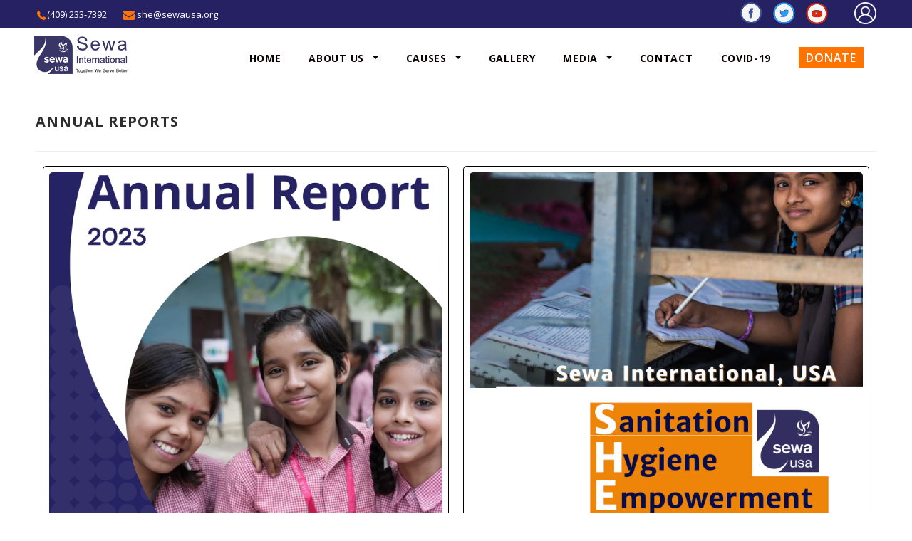

--- FILE ---
content_type: text/html; charset=utf-8
request_url: https://she.sewausa.org/pages/annual-reports
body_size: 47284
content:
<!doctype html>
<!--[if lt IE 7]><html class="no-js lt-ie9 lt-ie8 lt-ie7" lang="en"> <![endif]-->
<!--[if IE 7]><html class="no-js lt-ie9 lt-ie8" lang="en"> <![endif]-->
<!--[if IE 8]><html class="no-js lt-ie9" lang="en"> <![endif]-->
<!--[if IE 9 ]><html class="ie9 no-js"> <![endif]-->
<!--[if (gt IE 9)|!(IE)]><!--> <html class="no-js"> <!--<![endif]-->
<head>

  <!-- Basic page needs ================================================== -->
  <meta charset="utf-8">

  <!-- Title and description ================================================== -->
  <title>
  Annual Reports &ndash; Girl&#39;s Empowerment and Education
  </title>

  
  <meta name="description" content="Women, Sanitation, Menstrual Hygiene, and Empowerment project by non-profit organization Sewa International. Empowering girls through education, learning &amp; leadership in rural, remote and tribal areas in India and South Asia. Building toilets so girls do not drop out of school. Protecting girls from harassment &amp; abuse.">
  

  <!-- Product meta ================================================== -->
  


  <meta property="og:type" content="website">
  <meta property="og:title" content="Annual Reports">
  
  <meta property="og:image" content="http://she.sewausa.org/cdn/shop/t/3/assets/logo.png?v=140770656847769193311622113817">
  <meta property="og:image:secure_url" content="https://she.sewausa.org/cdn/shop/t/3/assets/logo.png?v=140770656847769193311622113817">
  


  <meta property="og:description" content="Women, Sanitation, Menstrual Hygiene, and Empowerment project by non-profit organization Sewa International. Empowering girls through education, learning &amp; leadership in rural, remote and tribal areas in India and South Asia. Building toilets so girls do not drop out of school. Protecting girls from harassment &amp; abuse.">


  <meta property="og:url" content="https://she.sewausa.org/pages/annual-reports">
  <meta property="og:site_name" content="Girl&#39;s Empowerment and Education">
  


  


  <!-- Helpers ================================================== -->
  <link rel="canonical" href="https://she.sewausa.org/pages/annual-reports">
  <meta name="viewport" content="width=device-width,initial-scale=1">
  
  <!-- Favicon -->
  <link rel="shortcut icon" href="//she.sewausa.org/cdn/shop/t/3/assets/favicon.png?v=76343208032814205001622113763" type="image/x-icon" />
  
   <!-- fonts -->
  
<script type="text/javascript">
  WebFontConfig = {
    google: { families: [ 
      
          ''Open Sans', sans-serif:100,200,300,400,500,600,700,800,900'
	  
      
      
      	
      		,
      	      
        ''Open Sans', sans-serif:100,200,300,400,500,600,700,800,900'
	  
      
      
      	
      		,
      	      
        ''Open Sans', sans-serif:100,200,300,400,500,600,700,800,900'
	  
      
      
    ] }
  };
  (function() {
    var wf = document.createElement('script');
    wf.src = ('https:' == document.location.protocol ? 'https' : 'http') +
      '://ajax.googleapis.com/ajax/libs/webfont/1/webfont.js';
    wf.type = 'text/javascript';
    wf.async = 'true';
    var s = document.getElementsByTagName('script')[0];
    s.parentNode.insertBefore(wf, s);
  })(); 
</script>

  
   <!-- Styles -->
   <link href="//she.sewausa.org/cdn/shop/t/3/assets/bootstrap.min.css?v=125365494255861483591622113730" rel="stylesheet" type="text/css" media="all" />

<!-- Theme base and media queries -->
<link href="//she.sewausa.org/cdn/shop/t/3/assets/owl.carousel.css?v=110508842938087914561622113824" rel="stylesheet" type="text/css" media="all" />
<link href="//she.sewausa.org/cdn/shop/t/3/assets/owl.theme.css?v=26972935624028443691622113825" rel="stylesheet" type="text/css" media="all" />
<link href="//she.sewausa.org/cdn/shop/t/3/assets/jcarousel.css?v=140402818170508073921622113802" rel="stylesheet" type="text/css" media="all" />
<link href="//she.sewausa.org/cdn/shop/t/3/assets/selectize.bootstrap3.css?v=118966386664581825661622113834" rel="stylesheet" type="text/css" media="all" />
<link href="//she.sewausa.org/cdn/shop/t/3/assets/jquery.fancybox.css?v=63466834292105058241622113811" rel="stylesheet" type="text/css" media="all" />
<link href="//she.sewausa.org/cdn/shop/t/3/assets/component.css?v=167576966610831123851622113749" rel="stylesheet" type="text/css" media="all" />
<link href="//she.sewausa.org/cdn/shop/t/3/assets/theme-styles.css?v=31163076907045854661681673004" rel="stylesheet" type="text/css" media="all" />
<link href="//she.sewausa.org/cdn/shop/t/3/assets/theme-styles-setting.css?v=127537053215714443731624904506" rel="stylesheet" type="text/css" media="all" />
<link href="//she.sewausa.org/cdn/shop/t/3/assets/theme-styles-responsive.css?v=115901307482409869751726900950" rel="stylesheet" type="text/css" media="all" />
<link href="//she.sewausa.org/cdn/shop/t/3/assets/animate.css?v=179303490640245229381622113716" rel="stylesheet" type="text/css" media="all" />


<link href="//she.sewausa.org/cdn/shop/t/3/assets/retina-responsive.css?v=158076892653426157391622113868" rel="stylesheet" type="text/css" media="all" />

  
   <!-- Scripts -->
  <script src="//ajax.googleapis.com/ajax/libs/jquery/1.8.1/jquery.min.js"></script> 
<script src="//she.sewausa.org/cdn/shop/t/3/assets/jquery-cookie.min.js?v=72365755745404048181622113802" type="text/javascript"></script>
<script src="//she.sewausa.org/cdn/shop/t/3/assets/selectize.min.js?v=74685606144567451161622113834" type="text/javascript"></script>
<script src="//she.sewausa.org/cdn/shop/t/3/assets/jquery.flexslider-min.js?v=61727824838382291461622113812" type="text/javascript"></script>

<script>
  window.ajax_cart = false;
  window.money_format = "${{amount}} USD";
  window.shop_currency = "USD";
  window.show_multiple_currencies = false;
  window.loading_url = "//she.sewausa.org/cdn/shop/t/3/assets/loading.gif?v=50837312686733260831622113817"; 
  window.use_color_swatch = false;
  window.product_image_resize = false;
  window.enable_sidebar_multiple_choice = false;
  window.dropdowncart_type = "hover";
  window.file_url = "//she.sewausa.org/cdn/shop/files/?v=2222";
  window.asset_url = "";
  window.images_size = {
    is_crop: false,
    ratio_width : 1,
    ratio_height : 1.35,
  };
</script>

  <!-- Header hook for plugins ================================================== -->
  <script>window.performance && window.performance.mark && window.performance.mark('shopify.content_for_header.start');</script><meta id="shopify-digital-wallet" name="shopify-digital-wallet" content="/56423710926/digital_wallets/dialog">
<meta name="shopify-checkout-api-token" content="f4616db13011c32aa54b12f79fc9b349">
<script async="async" src="/checkouts/internal/preloads.js?locale=en-US"></script>
<link rel="preconnect" href="https://shop.app" crossorigin="anonymous">
<script async="async" src="https://shop.app/checkouts/internal/preloads.js?locale=en-US&shop_id=56423710926" crossorigin="anonymous"></script>
<script id="shopify-features" type="application/json">{"accessToken":"f4616db13011c32aa54b12f79fc9b349","betas":["rich-media-storefront-analytics"],"domain":"she.sewausa.org","predictiveSearch":true,"shopId":56423710926,"locale":"en"}</script>
<script>var Shopify = Shopify || {};
Shopify.shop = "girls-empowerment-and-education.myshopify.com";
Shopify.locale = "en";
Shopify.currency = {"active":"USD","rate":"1.0"};
Shopify.country = "US";
Shopify.theme = {"name":"Theme export  she-sewausa-org-gallery  27may202...","id":122882195662,"schema_name":null,"schema_version":null,"theme_store_id":null,"role":"main"};
Shopify.theme.handle = "null";
Shopify.theme.style = {"id":null,"handle":null};
Shopify.cdnHost = "she.sewausa.org/cdn";
Shopify.routes = Shopify.routes || {};
Shopify.routes.root = "/";</script>
<script type="module">!function(o){(o.Shopify=o.Shopify||{}).modules=!0}(window);</script>
<script>!function(o){function n(){var o=[];function n(){o.push(Array.prototype.slice.apply(arguments))}return n.q=o,n}var t=o.Shopify=o.Shopify||{};t.loadFeatures=n(),t.autoloadFeatures=n()}(window);</script>
<script>
  window.ShopifyPay = window.ShopifyPay || {};
  window.ShopifyPay.apiHost = "shop.app\/pay";
  window.ShopifyPay.redirectState = null;
</script>
<script id="shop-js-analytics" type="application/json">{"pageType":"page"}</script>
<script defer="defer" async type="module" src="//she.sewausa.org/cdn/shopifycloud/shop-js/modules/v2/client.init-shop-cart-sync_BT-GjEfc.en.esm.js"></script>
<script defer="defer" async type="module" src="//she.sewausa.org/cdn/shopifycloud/shop-js/modules/v2/chunk.common_D58fp_Oc.esm.js"></script>
<script defer="defer" async type="module" src="//she.sewausa.org/cdn/shopifycloud/shop-js/modules/v2/chunk.modal_xMitdFEc.esm.js"></script>
<script type="module">
  await import("//she.sewausa.org/cdn/shopifycloud/shop-js/modules/v2/client.init-shop-cart-sync_BT-GjEfc.en.esm.js");
await import("//she.sewausa.org/cdn/shopifycloud/shop-js/modules/v2/chunk.common_D58fp_Oc.esm.js");
await import("//she.sewausa.org/cdn/shopifycloud/shop-js/modules/v2/chunk.modal_xMitdFEc.esm.js");

  window.Shopify.SignInWithShop?.initShopCartSync?.({"fedCMEnabled":true,"windoidEnabled":true});

</script>
<script>
  window.Shopify = window.Shopify || {};
  if (!window.Shopify.featureAssets) window.Shopify.featureAssets = {};
  window.Shopify.featureAssets['shop-js'] = {"shop-cart-sync":["modules/v2/client.shop-cart-sync_DZOKe7Ll.en.esm.js","modules/v2/chunk.common_D58fp_Oc.esm.js","modules/v2/chunk.modal_xMitdFEc.esm.js"],"init-fed-cm":["modules/v2/client.init-fed-cm_B6oLuCjv.en.esm.js","modules/v2/chunk.common_D58fp_Oc.esm.js","modules/v2/chunk.modal_xMitdFEc.esm.js"],"shop-cash-offers":["modules/v2/client.shop-cash-offers_D2sdYoxE.en.esm.js","modules/v2/chunk.common_D58fp_Oc.esm.js","modules/v2/chunk.modal_xMitdFEc.esm.js"],"shop-login-button":["modules/v2/client.shop-login-button_QeVjl5Y3.en.esm.js","modules/v2/chunk.common_D58fp_Oc.esm.js","modules/v2/chunk.modal_xMitdFEc.esm.js"],"pay-button":["modules/v2/client.pay-button_DXTOsIq6.en.esm.js","modules/v2/chunk.common_D58fp_Oc.esm.js","modules/v2/chunk.modal_xMitdFEc.esm.js"],"shop-button":["modules/v2/client.shop-button_DQZHx9pm.en.esm.js","modules/v2/chunk.common_D58fp_Oc.esm.js","modules/v2/chunk.modal_xMitdFEc.esm.js"],"avatar":["modules/v2/client.avatar_BTnouDA3.en.esm.js"],"init-windoid":["modules/v2/client.init-windoid_CR1B-cfM.en.esm.js","modules/v2/chunk.common_D58fp_Oc.esm.js","modules/v2/chunk.modal_xMitdFEc.esm.js"],"init-shop-for-new-customer-accounts":["modules/v2/client.init-shop-for-new-customer-accounts_C_vY_xzh.en.esm.js","modules/v2/client.shop-login-button_QeVjl5Y3.en.esm.js","modules/v2/chunk.common_D58fp_Oc.esm.js","modules/v2/chunk.modal_xMitdFEc.esm.js"],"init-shop-email-lookup-coordinator":["modules/v2/client.init-shop-email-lookup-coordinator_BI7n9ZSv.en.esm.js","modules/v2/chunk.common_D58fp_Oc.esm.js","modules/v2/chunk.modal_xMitdFEc.esm.js"],"init-shop-cart-sync":["modules/v2/client.init-shop-cart-sync_BT-GjEfc.en.esm.js","modules/v2/chunk.common_D58fp_Oc.esm.js","modules/v2/chunk.modal_xMitdFEc.esm.js"],"shop-toast-manager":["modules/v2/client.shop-toast-manager_DiYdP3xc.en.esm.js","modules/v2/chunk.common_D58fp_Oc.esm.js","modules/v2/chunk.modal_xMitdFEc.esm.js"],"init-customer-accounts":["modules/v2/client.init-customer-accounts_D9ZNqS-Q.en.esm.js","modules/v2/client.shop-login-button_QeVjl5Y3.en.esm.js","modules/v2/chunk.common_D58fp_Oc.esm.js","modules/v2/chunk.modal_xMitdFEc.esm.js"],"init-customer-accounts-sign-up":["modules/v2/client.init-customer-accounts-sign-up_iGw4briv.en.esm.js","modules/v2/client.shop-login-button_QeVjl5Y3.en.esm.js","modules/v2/chunk.common_D58fp_Oc.esm.js","modules/v2/chunk.modal_xMitdFEc.esm.js"],"shop-follow-button":["modules/v2/client.shop-follow-button_CqMgW2wH.en.esm.js","modules/v2/chunk.common_D58fp_Oc.esm.js","modules/v2/chunk.modal_xMitdFEc.esm.js"],"checkout-modal":["modules/v2/client.checkout-modal_xHeaAweL.en.esm.js","modules/v2/chunk.common_D58fp_Oc.esm.js","modules/v2/chunk.modal_xMitdFEc.esm.js"],"shop-login":["modules/v2/client.shop-login_D91U-Q7h.en.esm.js","modules/v2/chunk.common_D58fp_Oc.esm.js","modules/v2/chunk.modal_xMitdFEc.esm.js"],"lead-capture":["modules/v2/client.lead-capture_BJmE1dJe.en.esm.js","modules/v2/chunk.common_D58fp_Oc.esm.js","modules/v2/chunk.modal_xMitdFEc.esm.js"],"payment-terms":["modules/v2/client.payment-terms_Ci9AEqFq.en.esm.js","modules/v2/chunk.common_D58fp_Oc.esm.js","modules/v2/chunk.modal_xMitdFEc.esm.js"]};
</script>
<script>(function() {
  var isLoaded = false;
  function asyncLoad() {
    if (isLoaded) return;
    isLoaded = true;
    var urls = ["\/\/cdn.secomapp.com\/bannerslider\/scripts\/girls-empowerment-and-education.20211118195757.scripttag.js?shop=girls-empowerment-and-education.myshopify.com","https:\/\/sl-apps.zealousweb.com\/multipleformbuilder\/public\/form_builder_script.js?shop=girls-empowerment-and-education.myshopify.com","https:\/\/cdn.shopify.com\/s\/files\/1\/0564\/2371\/0926\/t\/3\/assets\/globo.formbuilder.init.js?v=1631475374\u0026shop=girls-empowerment-and-education.myshopify.com"];
    for (var i = 0; i < urls.length; i++) {
      var s = document.createElement('script');
      s.type = 'text/javascript';
      s.async = true;
      s.src = urls[i];
      var x = document.getElementsByTagName('script')[0];
      x.parentNode.insertBefore(s, x);
    }
  };
  if(window.attachEvent) {
    window.attachEvent('onload', asyncLoad);
  } else {
    window.addEventListener('load', asyncLoad, false);
  }
})();</script>
<script id="__st">var __st={"a":56423710926,"offset":-18000,"reqid":"845164f1-5a7b-4922-a299-1418a2cccf10-1769262480","pageurl":"she.sewausa.org\/pages\/annual-reports","s":"pages-80796057806","u":"1c75c0af680e","p":"page","rtyp":"page","rid":80796057806};</script>
<script>window.ShopifyPaypalV4VisibilityTracking = true;</script>
<script id="captcha-bootstrap">!function(){'use strict';const t='contact',e='account',n='new_comment',o=[[t,t],['blogs',n],['comments',n],[t,'customer']],c=[[e,'customer_login'],[e,'guest_login'],[e,'recover_customer_password'],[e,'create_customer']],r=t=>t.map((([t,e])=>`form[action*='/${t}']:not([data-nocaptcha='true']) input[name='form_type'][value='${e}']`)).join(','),a=t=>()=>t?[...document.querySelectorAll(t)].map((t=>t.form)):[];function s(){const t=[...o],e=r(t);return a(e)}const i='password',u='form_key',d=['recaptcha-v3-token','g-recaptcha-response','h-captcha-response',i],f=()=>{try{return window.sessionStorage}catch{return}},m='__shopify_v',_=t=>t.elements[u];function p(t,e,n=!1){try{const o=window.sessionStorage,c=JSON.parse(o.getItem(e)),{data:r}=function(t){const{data:e,action:n}=t;return t[m]||n?{data:e,action:n}:{data:t,action:n}}(c);for(const[e,n]of Object.entries(r))t.elements[e]&&(t.elements[e].value=n);n&&o.removeItem(e)}catch(o){console.error('form repopulation failed',{error:o})}}const l='form_type',E='cptcha';function T(t){t.dataset[E]=!0}const w=window,h=w.document,L='Shopify',v='ce_forms',y='captcha';let A=!1;((t,e)=>{const n=(g='f06e6c50-85a8-45c8-87d0-21a2b65856fe',I='https://cdn.shopify.com/shopifycloud/storefront-forms-hcaptcha/ce_storefront_forms_captcha_hcaptcha.v1.5.2.iife.js',D={infoText:'Protected by hCaptcha',privacyText:'Privacy',termsText:'Terms'},(t,e,n)=>{const o=w[L][v],c=o.bindForm;if(c)return c(t,g,e,D).then(n);var r;o.q.push([[t,g,e,D],n]),r=I,A||(h.body.append(Object.assign(h.createElement('script'),{id:'captcha-provider',async:!0,src:r})),A=!0)});var g,I,D;w[L]=w[L]||{},w[L][v]=w[L][v]||{},w[L][v].q=[],w[L][y]=w[L][y]||{},w[L][y].protect=function(t,e){n(t,void 0,e),T(t)},Object.freeze(w[L][y]),function(t,e,n,w,h,L){const[v,y,A,g]=function(t,e,n){const i=e?o:[],u=t?c:[],d=[...i,...u],f=r(d),m=r(i),_=r(d.filter((([t,e])=>n.includes(e))));return[a(f),a(m),a(_),s()]}(w,h,L),I=t=>{const e=t.target;return e instanceof HTMLFormElement?e:e&&e.form},D=t=>v().includes(t);t.addEventListener('submit',(t=>{const e=I(t);if(!e)return;const n=D(e)&&!e.dataset.hcaptchaBound&&!e.dataset.recaptchaBound,o=_(e),c=g().includes(e)&&(!o||!o.value);(n||c)&&t.preventDefault(),c&&!n&&(function(t){try{if(!f())return;!function(t){const e=f();if(!e)return;const n=_(t);if(!n)return;const o=n.value;o&&e.removeItem(o)}(t);const e=Array.from(Array(32),(()=>Math.random().toString(36)[2])).join('');!function(t,e){_(t)||t.append(Object.assign(document.createElement('input'),{type:'hidden',name:u})),t.elements[u].value=e}(t,e),function(t,e){const n=f();if(!n)return;const o=[...t.querySelectorAll(`input[type='${i}']`)].map((({name:t})=>t)),c=[...d,...o],r={};for(const[a,s]of new FormData(t).entries())c.includes(a)||(r[a]=s);n.setItem(e,JSON.stringify({[m]:1,action:t.action,data:r}))}(t,e)}catch(e){console.error('failed to persist form',e)}}(e),e.submit())}));const S=(t,e)=>{t&&!t.dataset[E]&&(n(t,e.some((e=>e===t))),T(t))};for(const o of['focusin','change'])t.addEventListener(o,(t=>{const e=I(t);D(e)&&S(e,y())}));const B=e.get('form_key'),M=e.get(l),P=B&&M;t.addEventListener('DOMContentLoaded',(()=>{const t=y();if(P)for(const e of t)e.elements[l].value===M&&p(e,B);[...new Set([...A(),...v().filter((t=>'true'===t.dataset.shopifyCaptcha))])].forEach((e=>S(e,t)))}))}(h,new URLSearchParams(w.location.search),n,t,e,['guest_login'])})(!0,!0)}();</script>
<script integrity="sha256-4kQ18oKyAcykRKYeNunJcIwy7WH5gtpwJnB7kiuLZ1E=" data-source-attribution="shopify.loadfeatures" defer="defer" src="//she.sewausa.org/cdn/shopifycloud/storefront/assets/storefront/load_feature-a0a9edcb.js" crossorigin="anonymous"></script>
<script crossorigin="anonymous" defer="defer" src="//she.sewausa.org/cdn/shopifycloud/storefront/assets/shopify_pay/storefront-65b4c6d7.js?v=20250812"></script>
<script data-source-attribution="shopify.dynamic_checkout.dynamic.init">var Shopify=Shopify||{};Shopify.PaymentButton=Shopify.PaymentButton||{isStorefrontPortableWallets:!0,init:function(){window.Shopify.PaymentButton.init=function(){};var t=document.createElement("script");t.src="https://she.sewausa.org/cdn/shopifycloud/portable-wallets/latest/portable-wallets.en.js",t.type="module",document.head.appendChild(t)}};
</script>
<script data-source-attribution="shopify.dynamic_checkout.buyer_consent">
  function portableWalletsHideBuyerConsent(e){var t=document.getElementById("shopify-buyer-consent"),n=document.getElementById("shopify-subscription-policy-button");t&&n&&(t.classList.add("hidden"),t.setAttribute("aria-hidden","true"),n.removeEventListener("click",e))}function portableWalletsShowBuyerConsent(e){var t=document.getElementById("shopify-buyer-consent"),n=document.getElementById("shopify-subscription-policy-button");t&&n&&(t.classList.remove("hidden"),t.removeAttribute("aria-hidden"),n.addEventListener("click",e))}window.Shopify?.PaymentButton&&(window.Shopify.PaymentButton.hideBuyerConsent=portableWalletsHideBuyerConsent,window.Shopify.PaymentButton.showBuyerConsent=portableWalletsShowBuyerConsent);
</script>
<script data-source-attribution="shopify.dynamic_checkout.cart.bootstrap">document.addEventListener("DOMContentLoaded",(function(){function t(){return document.querySelector("shopify-accelerated-checkout-cart, shopify-accelerated-checkout")}if(t())Shopify.PaymentButton.init();else{new MutationObserver((function(e,n){t()&&(Shopify.PaymentButton.init(),n.disconnect())})).observe(document.body,{childList:!0,subtree:!0})}}));
</script>
<link id="shopify-accelerated-checkout-styles" rel="stylesheet" media="screen" href="https://she.sewausa.org/cdn/shopifycloud/portable-wallets/latest/accelerated-checkout-backwards-compat.css" crossorigin="anonymous">
<style id="shopify-accelerated-checkout-cart">
        #shopify-buyer-consent {
  margin-top: 1em;
  display: inline-block;
  width: 100%;
}

#shopify-buyer-consent.hidden {
  display: none;
}

#shopify-subscription-policy-button {
  background: none;
  border: none;
  padding: 0;
  text-decoration: underline;
  font-size: inherit;
  cursor: pointer;
}

#shopify-subscription-policy-button::before {
  box-shadow: none;
}

      </style>

<script>window.performance && window.performance.mark && window.performance.mark('shopify.content_for_header.end');</script>

  <!--[if lt IE 9]>
  <script src="//html5shiv.googlecode.com/svn/trunk/html5.js" type="text/javascript"></script>
  <![endif]-->

  
  

<script src="//staticxx.s3.amazonaws.com/aio_stats_lib_v1.min.js?v=1.0"></script>
<script>
	var Globo = Globo || {};
    var globoFormbuilderRecaptchaInit = function(){};
    Globo.FormBuilder = Globo.FormBuilder || {};
    Globo.FormBuilder.url = "https://form.globosoftware.net";
    Globo.FormBuilder.shop = {
        settings : {
            reCaptcha : {
                siteKey : '',
                recaptchaType : 'v2',
                languageCode : 'en'
            },
            hideWaterMark : false,
            encryptionFormId : false,
            copyright: `Powered by Globo <a href="https://apps.shopify.com/form-builder-contact-form" target="_blank">Form</a>`,
            scrollTop: true,
            additionalColumns: []        },
        pricing:{
            features:{
                fileUpload : 30,
                removeCopyright : true,
                bulkOrderForm: true,
                cartForm: true,
            }
        },
        configuration: {
            money_format:  "${{amount}}"
        },
        encryption_form_id : false
    };
    Globo.FormBuilder.forms = [];

    
    Globo.FormBuilder.page = {
        title : document.title.replaceAll('"', "'"),
        href : window.location.href,
        type: "page"
    };
    
    Globo.FormBuilder.assetFormUrls = [];
            Globo.FormBuilder.assetFormUrls[76212] = "//she.sewausa.org/cdn/shop/t/3/assets/globo.formbuilder.data.76212.js?v=113912072262493564931648712393";
                    Globo.FormBuilder.assetFormUrls[76213] = "//she.sewausa.org/cdn/shop/t/3/assets/globo.formbuilder.data.76213.js?v=93325156158209995401693292005";
            
    
    window.Globo.FormBuilder.forms = [];
        
        
        
        window.Globo.FormBuilder.forms[76212] = {"76212":{"header":{"active":true,"title":"","description":"\u003ch2 class=\"ql-align-center\"\u003e\u003cstrong\u003eSHE-CAF\u003c\/strong\u003e\u003c\/h2\u003e\u003cp class=\"ql-align-center\"\u003e\u003cstrong style=\"color: black;\"\u003eCREATION OF LIVELIHOOD OPPORTUNITIES \u003c\/strong\u003e\u003c\/p\u003e\u003cp class=\"ql-align-center\"\u003e\u003cstrong style=\"color: black;\"\u003eTHROUGH \u003c\/strong\u003e\u003c\/p\u003e\u003cp class=\"ql-align-center\"\u003e\u003cstrong style=\"color: black;\"\u003eSKILL DEVELOPMENT TRAINING \u003c\/strong\u003e\u003c\/p\u003e\u003cp class=\"ql-align-center\"\u003e\u003cstrong style=\"color: black;\"\u003e\u0026nbsp;FOR WOMEN FROM COVID AFFECTED FAMILIES\u003c\/strong\u003e\u003c\/p\u003e\u003cp class=\"ql-align-center\"\u003e\u003cimg src=\"data:image\/png;base64,iVBORw0KGgoAAAANSUhEUgAAAJUAAAA2CAYAAADOKtsPAAAABmJLR0QA\/wD\/AP+gvaeTAAARuUlEQVR42u1deXxVxRUeFAg1CAEihCyEkBDIHpaQfQNF2UEUXFFBhCCrogIqIKAiiiDFBUFbrWKrUHHfat1qK2hFa4tYFHHDBRdcUBHh9Zybb+Q4vfe++5K8l4e+P75f3tyZe2bunW\/[base64]\/oQxhFGELD\/lOxGSCC0d8qOQH+sig\/PT\/NTD+YPRrtMwmFqHK6nGEpaG0SqxqwdSHRMAUZoQikCuVn7KXgk702zTk1gU2N2zErbdKw75tyGf3TYtbPKnIf8Fh\/v5Wf\/msuBZHI6k6km4PEgEYb\/V9wHes9EDqZpDtnZVXACNUZ+p40nRhr\/ANbEKfj99vZfNfQP9TK9f+5mqX0LefJu8AeLej0HQ5TBZdom8heFGqsMMu6Mh8B4cnvyivnUp96PD9VIPhnqFjXvkWYzc4QE6W68ScgYaeUcQHkMea5tmNppQE+8cI6\/AaOMCI7+dyEsx8lqJvEds2sxa7ymxim8eLqR6Bg18ugEJxaq6D0bZTQ5lrieMFtrGxL0e\/VTFLlPDXmiciX4I1VbcM82l3G4H4ihoDs67x7g+B9ffwN9NRv4YXN9qI7MPtPx+lwHSS7S9U7iQqh8a11C+qn2QNxXpaIM4T2JkK4x4NznRAXjUizEFsKbaYyNvq4tNdDrKfOWHfMtQ7mGbvNHI+xKaX19\/EdeHEL7Bb2nXrcO1y2xkNoM2ctsVqBLPmBYOpPoIDYttQC31EGQ+inR7Qip+r0Yeb6ek40W7yRpUx72\/WNzLi49tQh6P+g4uUx9roiWE6xzwAsptc1gx6npKcC0a6W+Q1vcPRvpwsSjI9TBFZ0L718CuetF4X13CgVRD0dgzG5BUKyHzd0i\/jbRelt+J6909rDgXNdCG8hwh80Y\/fiyvW1t29TxjGNzagN+A9Aqkr0G6r9hVcGv\/IgQM2LXl03Ai1eM2Krgh8LKNWp4sXg6n34e94K\/Nf3YgFRvOVxNuJxR6JNY6Fy1zA\/L+TRhBONEBw4EBDnVMh5x\/IL0E6XORHiG2kxQWFD5oQSdXyN\/F+2Bircd7PAm+rV7hQqo9wlHXAgZtQ678xkD2JqSfRnqpMNKXeJCz6f9JNZ1J1cIw+L2QaqIgtJk3F3n\/radLIkVosiZCc3VHfoxodwtsj\/HvSgd5M0T5cQ5lysOFVOWiUTVB8k9pw\/MD2BQxSH+HWKsfPMjY5kAqlnO\/sIOO8NDhD6H8s36M3V4uMm5ERMR8lzJvQs4kuFK+NPJfRv5iuFP2iIWL03T6pEt9s8PBUK8xGvVOEAi1D4F6q7ByGU\/Ygc7fGIAc1ipNHEhVYEQn5Lm8+Fmi7AkOZbTN8qpDfrWQsdqlrsXCn+XDFG3aR\/IZb3ORpX1QLzrkJxqO5e6NQarLjUaNDJKW2imM\/7UgFf8uI7wllu8vuxig2oY43IFUCi4EWX4DPOunEs5AB2628335mUb4nmGwWXhKmSLy3saqzUlOidGm0438vg6LJbcpm\/FbTK\/R8EfV2DiQ80JNqpU2jX4vSFrKLvBvGfYYtff3UdhDpwjbwk5TuZFK2x1eBtQNHqbI0cKX5LQI8eKll\/ck2mwu+wzbyk3WA352LY4R3vxFoSTVKpvGTgmSltqHDrwX6R8QBTHQ2HKYCTtnj\/A214VU2i9VA682r5a2YCX3GF50bgDGdhxcEI\/DPtqKlePYAGScDLfBLIf8c5B\/tkd546CFt8GMeNQw3M+S8kJBKju\/TLRHQ7mueI2QDUdjNTp8OzzRmWJf6wyxQqwPqSIIYZTCcoeK\/[base64]\/FF72A5Cz1cOReydSdfSzjyeRCs99mxCTqRAhLZpUvgAdqIHiWNQRFwpSrfcQcGbGXA8WTsmvbPantMG\/FMep9CmULUhLzdgb+2f60Ko8en6UCOarC6lO9PCyR3o8G9jQWGjUG6sPJgQJx4WKVFketMgMlJ2JrQkdUHe9Eea6GNsD\/UTstQ5403t6S4zQ2k9EBOQX+N0cIR3\/ZFWNa58GSKo4YzN2HA59rsFm8FIRK7YZA2eDIPQkDJqN2OKQ2ys1GIjPQNucDLwAWYONd3wt5GxGXBZfi0ds1l68xyjsHmQZZwVfwqGNSmNLhp\/lZshcZnMc7Cnc+7CI1eqP5+wQbFI94YFUmjS3GB\/tkNGhVXBaHhBRi\/ko0wT7ZT7s7MtN1afwewNkPgNttg+nXPRm65Y6kmoQ7t8hIijn4fcaHEDYgOl3kTgs6kOU5nn4fTHy\/iROGK0U+5U7EEO1FmlNjj1w5fAJnAvFaW+29Z5D\/nRxwENPf5ux43CBCGXWZN0uohL0s6xD3kVilT8ZA3OvsNmCTqquHu2dx4wgsWi8IH5Zvxf7dE678aPx+12UqxREutRwuK41du11CMkbdSSV7ogPRXSpwkvXU08ZvPr6\/J5J\/[base64]\/U0C9HfmjidZuw2ViHuO1ASTVEaEfZEZeLjjvdWIWZe6OTBJHWC5tRYSr3IQJUiUXFaeIso3yOH0Xo7xJx3k+JgRVvc9hhpyDjDti3SpBzp5CxxubAhj4T6AsmqaYHMO19DM2SDWIVgACyzFpEGHbB0vV+I\/9BGI6vFB\/8kNoU4zSIJlYx5FyJkTfZi02V2b1CpaflqYrSi1RRwYQEw09Fo3XC2pLCSYpBv68TLztV+NlixNdinjq4kKmZCy\/[base64]\/Eo3b+saPph5SXnc1vZ\/XIx5dECZkIhlY\/n69xG2J1E\/gmzSwsnNykvPt+qk9L8LBniWbpQ2ysPtnHCIKwMp4H4vUh+KpVrVvtOpjYPFqnu\/KWRKj93qIprH6VSklMsjdG3cgF14HjVK3+Uqiq7WFWWzlbd0wtUt7SeljarrriM7hlGZDya0rNVVfmlVvn8nMFW53AZRmXZHJWd2VdlkSasJDnVFfMsAqempHOHUj0LVWHBOJXSOVX1yB1uyWWC5WYda71rvr+i9EJVapFuCtUzVxX0PM0qy\/VyHpfnckyS9LR8q11VZZeoipIL6fps63q3tB4qL2eQJb+ydI7KSC+ksj2s+6sr5qseeSNUz7zjrTbyfSC19ZvJzlqtmuou7D02aHt\/d\/zSSJVHZEiKj1UJ8a1Vaud0esnHq66p2Sopob3Kyx5I02MZ5cWohI6tVUa3YiLPENJsHVV8x1YqO6OayDeayueo+LiWRL5Cq4N65p1A95WqxPg2dF+MRS4mC2vEjnFHUPlcq57UlG4qrkOU6twpySIly6\/NzyYZIy1069r7J8KkJKdaMnNIFg+G7ul9VG72cVSml+rYoYXVLq6rZ\/4JVnmWw\/[base64]\/PYuX\/dF\/bn+5PpL\/cltq6OwSNVGf\/UkmlCRA4kmzSdZUViJyketxbF5mdgkaq5CB29B5xzuxmY+V2m\/igxOP4IMVwODulG2Maro91iYpoYFL9ehBM5+dLQSLVanHgUsFvovOixHeTmmLZe6s4m6Ydnuyhvgve4SSXD4RESBVmpBoQBELNxKatTscX\/\/xT2Znw19wvtk98OOquvcFy4\/p1lHsrQqpDg1QKmqKhCLUc0Qh7jW0W+W2rfPEBisXQSKliB1+fBzwV3vBT4F1\/JwBSNacXl0voQMggHBmkzmlBOMzmenOXe7h8YQPUzXXkENqGI6mUy3cKAoHeNP6rcb2N8QHaTvDOb8KRsf3QXMUg3H\/E52+2Yxe\/nYtdZUeqGHpxFxLuI8wltCe0FC\/1N0YnN8PvQYRTCGeIa4xoo1N0HhP3fPx+mNCNUEYY4UCuVMLFhNMJVxJibNrTzIYELW2uzSOMxfMdbZQrJ\/Qj9Cd0tHmGpqGKUa+PM\/Ral62flphmt4gAvedFxMB34nOFceJLyO8jpuoMpB+sw\/S3mNCaMIxwFaGAkEm4HJ3Sg3AiYSJhIGENYT5hLWEBNEERYQZ+j0CZ9kJTzQaRXkLZIYRJkHs+6tDtyQHRuT3HEeIIZxKmEXoRagg3QUZzyKhE\/cMNkt4I0nD5oYQslOM2LCXcRrgdg6QKdfREHVeHilR6s\/eNAD+zOEDEJNmVeQL7hcnYwxuDaEQfNl0LEJFYIKIT9Ef0i\/FhtFNd5LuRagowF+kbCE\/gN3fE8\/yCUWYhSHcW4SRCH8K9uOc0wix04MmGxmACPEjoS5hAGAUyLyech86UGqc3SMfa8ArCrYTxhCVoQ1eQ\/DJcW4X6VxnT+FIQZiZhKuFmaMBLMWiqCXkYJHeBvAtwX0EoSSWjC9Y5fBfqfXxnYYQony4OqjpFOuws\/vl\/5ZL\/Dm2Tw3endoj0t3XUVMOglXikz0FH90dHLAdprkC58UiXY+SvRActQoexVio2SDWA8CF+\/wF1srZYh98DRNlKaMws\/L0TdbD8yWgblzue8B4hGUReiOlcTo23gMg8BV4nyDQOGosxhrAMz7QIeaw92zcGqTSaImSlGOhq8zEv3v3+Okydn73FtDMTNkwJYTXhMUIioQKjuA001WhoFDbyjyLEE84mpBA64bok1VEgC\/\/OJ2QL++xMm\/IDQZ5qQTQu1wXga+2EzDSQgafHJkIOE\/8cDAROt0K5LDxLP5AuHzLGQn5ntq8ak1T+EA5e+W8DdCmUYwT3c1i5RVwKjUSqI0TAvT6i1VjYGvFTBY9U\/wO9x2rX84WO0wAAABl0RVh0U29mdHdhcmUAQWRvYmUgSW1hZ2VSZWFkeXHJZTwAAAAASUVORK5CYII=\"\u003e\u003c\/p\u003e"},"elements":[{"id":"name","type":"name","label":"Beneficiary Name","placeholder":"","description":"","limitCharacters":false,"characters":100,"required":true,"columnWidth":100},{"id":"number","type":"number","label":"Age","placeholder":"","description":"","limitCharacters":false,"characters":100,"required":true,"columnWidth":50},{"id":"textarea","type":"textarea","label":"Address","placeholder":"","description":"","limitCharacters":false,"characters":100,"required":true,"columnWidth":100},{"id":"select-2","type":"select","label":"State","placeholder":"Please select","options":"Karnataka\nTamil Nadu\nAndhra Pradesh\nTelangana\nKerala\nMaharashtra\nDelhi NCR\nUttar Pradesh\nGujarat\nOrissa\nRajasthan\nWest Bengal\nJammu \u0026 Kashmir\nUttarakhand\nMadhya Pradesh\nAssam\nTripura\nMeghalaya\nArunachal Pradesh\nHimachal Pradesh\nOdisha\n\n","defaultOption":"","description":"","required":true,"columnWidth":100},{"id":"text","type":"text","label":"Dist","placeholder":"","description":"","limitCharacters":false,"characters":100,"required":true,"columnWidth":50,"conditionalField":false,"onlyShowIf":false,"select-2":false},{"id":"text-13","type":"text","label":"City","placeholder":"","description":"","limitCharacters":false,"characters":100,"required":true,"columnWidth":50,"conditionalField":false,"onlyShowIf":false,"select-2":false},{"id":"phone","type":"phone","label":"Primary phone Num","placeholder":"","description":"","limitCharacters":false,"characters":100,"required":true,"columnWidth":50,"conditionalField":false,"onlyShowIf":false,"select-2":false},{"id":"phone-2","type":"phone","label":"Alternate Num ","placeholder":"","description":"","limitCharacters":false,"characters":100,"required":false,"columnWidth":50,"conditionalField":false,"onlyShowIf":false,"select-2":false},{"id":"file","type":"file","label":"Beneficiary Picture","button-text":"Choose file","placeholder":"","allowed-multiple":true,"allowed-extensions":["jpg","jpeg","png","gif","pdf"],"description":"","uploadPending":"File is uploading. Please wait a second...","uploadSuccess":"File uploaded successfully","required":false,"columnWidth":100,"conditionalField":false,"onlyShowIf":false,"select-2":false},{"id":"file-2","type":"file","label":"Aadhar Pic","button-text":"Choose file","placeholder":"","allowed-multiple":true,"allowed-extensions":["jpg","jpeg","png"],"description":"","uploadPending":"File is uploading. Please wait a second...","uploadSuccess":"File uploaded successfully","required":false,"columnWidth":50,"conditionalField":false,"onlyShowIf":false,"select-2":false},{"id":"select","type":"select","label":"Marital Status","placeholder":"Please select","options":"Married\nWidow\nSingle","defaultOption":"","description":"","required":true,"columnWidth":100,"conditionalField":false,"onlyShowIf":false,"select-2":false},{"id":"text-4","type":"text","label":"Husband\/ Father Name ","placeholder":"","description":"","limitCharacters":false,"characters":100,"required":true,"columnWidth":50,"conditionalField":false,"onlyShowIf":false,"select-2":false,"select":false},{"id":"text-5","type":"text","label":"Husband\/Father Occupation","placeholder":"","description":"","limitCharacters":false,"characters":100,"required":true,"columnWidth":50,"conditionalField":false,"onlyShowIf":false,"select-2":false,"select":false},{"id":"text-6","type":"text","label":"Family Income(yearly)","placeholder":"","description":"","limitCharacters":false,"characters":100,"required":true,"columnWidth":50,"conditionalField":false,"onlyShowIf":false,"select-2":false,"select":false},{"id":"text-7","type":"text","label":"Total number of people in the Family","placeholder":"","description":"","limitCharacters":false,"characters":100,"required":true,"columnWidth":50,"conditionalField":false,"onlyShowIf":false,"select-2":false,"select":false},{"id":"text-9","type":"text","label":"Languages Known","placeholder":"","description":"","limitCharacters":false,"characters":100,"required":true,"columnWidth":50,"conditionalField":false,"onlyShowIf":false,"select-2":false,"select":false},{"id":"select-8","type":"select","label":"Education","placeholder":"Please select","options":"Studied 1st - 5th Grade\nStudied 6th - 9th Grade\n10th Grade Pass\n10th - 12th Grade\nDiploma\nDegree\nPost Graduate\nNo Schooling done ","defaultOption":"","description":"","required":true,"columnWidth":50,"conditionalField":false,"onlyShowIf":false,"select-2":false,"select":false},{"id":"text-10","type":"text","label":"Beneficiary Profession (if applicable)","placeholder":"","description":"","limitCharacters":false,"characters":100,"required":false,"columnWidth":50,"conditionalField":false,"onlyShowIf":false,"select-2":false,"select":false,"select-8":false},{"id":"text-11","type":"text","label":"No of yrs of work Experience (if applicable)","placeholder":"","description":"","limitCharacters":false,"characters":100,"required":false,"columnWidth":50,"conditionalField":false,"onlyShowIf":false,"select-2":false,"select":false,"select-8":false},{"id":"select-4","type":"select","label":"Impact of Covid on the family","placeholder":"Please select","options":"Breadearner died with Covid\nBreadearner lost job\nWomen lost her job\nBusiness impacted\nOther","defaultOption":"","description":"","required":true,"columnWidth":50,"conditionalField":false,"onlyShowIf":false,"select-2":false,"select":false,"select-8":false},{"id":"select-5","type":"select","label":"Which training program are u interest in?","placeholder":"Please select","options":"Tailoring \u0026 embroidery\nComputer training\nBeauty \u0026 Wellness\nHospital Support Staff\nHome nursing staff - Child \u0026 Elderly Care\nDevelopment of Regional Existing Skills\nMicro Enterprise setup for Women\nLivestock Rearing","defaultOption":"","description":"","required":true,"columnWidth":50,"conditionalField":false,"onlyShowIf":false,"select-2":false,"select":false,"select-8":false,"select-4":false},{"id":"select-7","type":"select","label":"Do you have prior Experience in the Interested program","placeholder":"Please select","options":"Yes\nNo","defaultOption":"","description":"","required":true,"columnWidth":50,"conditionalField":false,"onlyShowIf":false,"select-2":false,"select":false,"select-8":false,"select-4":false,"select-5":false},{"id":"select-6","type":"select","label":"Training program that is best suited for this candidate( be filled by training partner)","placeholder":"Please select","options":"Tailoring \u0026 embroidery\nComputer training\nBeauty \u0026 Wellness\nHospital Support Staff\nHome nursing staff - Child \u0026 Elderly Care\nDevelopment of Regional Existing Skills\nMicro Enterprise setup for Women\nLivestock Rearing","defaultOption":"","description":"","required":false,"columnWidth":50,"conditionalField":false,"onlyShowIf":false,"select-2":false,"select":false,"select-8":false,"select-4":false,"select-5":false,"select-7":false},{"id":"textarea-4","type":"textarea","label":"Comments","placeholder":"","description":"","limitCharacters":false,"characters":100,"required":false,"columnWidth":100,"conditionalField":false,"onlyShowIf":false,"select-2":false,"select":false,"select-8":false,"select-4":false,"select-5":false,"select-7":false,"select-6":false},{"id":"text-14","type":"text","label":"Name of the Training Agency \/ Training Implementation Partner ( if applicable)","placeholder":"","description":"","limitCharacters":false,"characters":100,"required":false,"columnWidth":50,"conditionalField":false,"onlyShowIf":false,"select-2":false,"select":false,"select-8":false,"select-4":false,"select-5":false,"select-7":false,"select-6":false}],"add-elements":null,"footer":{"description":"","previousText":"Previous","nextText":"Next","submitText":"Submit","submitFullWidth":false,"submitAlignment":"center"},"contactUs":{"hideWaterMark":false,"btnContact":"Contact us"},"mail":{"admin":null,"customer":{"enable":false,"emailType":"elementEmail","selectEmail":"onlyEmail","emailId":false,"emailConditional":false,"subject":"Thanks for submitting","content":"\u003ctable class=\"header row\" style=\"width: 100%; border-spacing: 0; border-collapse: collapse; margin: 40px 0 20px;\"\u003e\n\u003ctbody\u003e\n\u003ctr\u003e\n\u003ctd class=\"header__cell\" style=\"font-family: -apple-system, BlinkMacSystemFont, Roboto, Oxygen, Ubuntu, Cantarell, Fira Sans, Droid Sans, Helvetica Neue, sans-serif;\"\u003e\u003ccenter\u003e\n\u003ctable class=\"container\" style=\"width: 559px; text-align: left; border-spacing: 0px; border-collapse: collapse; margin: 0px auto;\"\u003e\n\u003ctbody\u003e\n\u003ctr\u003e\n\u003ctd style=\"font-family: -apple-system, BlinkMacSystemFont, Roboto, Oxygen, Ubuntu, Cantarell, 'Fira Sans', 'Droid Sans', 'Helvetica Neue', sans-serif; width: 544.219px;\"\u003e\n\u003ctable class=\"row\" style=\"width: 100%; border-spacing: 0; border-collapse: collapse;\"\u003e\n\u003ctbody\u003e\n\u003ctr\u003e\n\u003ctd class=\"shop-name__cell\" style=\"font-family: -apple-system, BlinkMacSystemFont, Roboto, Oxygen, Ubuntu, Cantarell, Fira Sans, Droid Sans, Helvetica Neue, sans-serif;\"\u003e\n\u003ch1 class=\"shop-name__text\" style=\"font-weight: normal; font-size: 30px; color: #333; margin: 0;\"\u003e\u003ca class=\"shop_name\" target=\"_blank\" rel=\"noopener\"\u003eShop\u003c\/a\u003e\u003c\/h1\u003e\n\u003c\/td\u003e\n\u003ctd class=\"order-number__cell\" style=\"font-family: -apple-system, BlinkMacSystemFont, Roboto, Oxygen, Ubuntu, Cantarell, Fira Sans, Droid Sans, Helvetica Neue, sans-serif; font-size: 14px; color: #999;\" align=\"right\"\u003e\u0026nbsp;\u003c\/td\u003e\n\u003c\/tr\u003e\n\u003c\/tbody\u003e\n\u003c\/table\u003e\n\u003c\/td\u003e\n\u003c\/tr\u003e\n\u003c\/tbody\u003e\n\u003c\/table\u003e\n\u003c\/center\u003e\u003c\/td\u003e\n\u003c\/tr\u003e\n\u003c\/tbody\u003e\n\u003c\/table\u003e\n\u003ctable class=\"row content\" style=\"width: 100%; border-spacing: 0; border-collapse: collapse;\"\u003e\n\u003ctbody\u003e\n\u003ctr\u003e\n\u003ctd class=\"content__cell\" style=\"font-family: -apple-system, BlinkMacSystemFont, Roboto, Oxygen, Ubuntu, Cantarell, Fira Sans, Droid Sans, Helvetica Neue, sans-serif; padding-bottom: 40px;\"\u003e\u003ccenter\u003e\n\u003ctable class=\"container\" style=\"width: 560px; text-align: left; border-spacing: 0; border-collapse: collapse; margin: 0 auto;\"\u003e\n\u003ctbody\u003e\n\u003ctr\u003e\n\u003ctd style=\"font-family: -apple-system, BlinkMacSystemFont, Roboto, Oxygen, Ubuntu, Cantarell, Fira Sans, Droid Sans, Helvetica Neue, sans-serif;\"\u003e\n\u003ch2 class=\"quote-heading\" style=\"font-weight: normal; font-size: 24px; margin: 0 0 10px;\"\u003eThanks for your submission\u003c\/h2\u003e\n\u003cp class=\"quote-heading-message\"\u003eHi, we are getting your submission. We will get back to you shortly.\u003c\/p\u003e\n\u003c\/td\u003e\n\u003c\/tr\u003e\n\u003c\/tbody\u003e\n\u003c\/table\u003e\n\u003ctable class=\"row section\" style=\"width: 100%; border-spacing: 0; border-collapse: collapse; border-top-width: 1px; border-top-color: #e5e5e5; border-top-style: solid;\"\u003e\n\u003ctbody\u003e\n\u003ctr\u003e\n\u003ctd class=\"section__cell\" style=\"font-family: -apple-system, BlinkMacSystemFont, Roboto, Oxygen, Ubuntu, Cantarell, Fira Sans, Droid Sans, Helvetica Neue, sans-serif; padding: 40px 0;\"\u003e\u003ccenter\u003e\n\u003ctable class=\"container\" style=\"width: 560px; text-align: left; border-spacing: 0; border-collapse: collapse; margin: 0 auto;\"\u003e\n\u003ctbody\u003e\n\u003ctr\u003e\n\u003ctd style=\"font-family: -apple-system, BlinkMacSystemFont, Roboto, Oxygen, Ubuntu, Cantarell, Fira Sans, Droid Sans, Helvetica Neue, sans-serif;\"\u003e\n\u003ch3 class=\"more-information\"\u003eMore information\u003c\/h3\u003e\n\u003cp\u003e{{data}}\u003c\/p\u003e\n\u003c\/td\u003e\n\u003c\/tr\u003e\n\u003c\/tbody\u003e\n\u003c\/table\u003e\n\u003c\/center\u003e\u003c\/td\u003e\n\u003c\/tr\u003e\n\u003c\/tbody\u003e\n\u003c\/table\u003e\n\u003ctable class=\"row footer\" style=\"width: 100%; border-spacing: 0; border-collapse: collapse; border-top-width: 1px; border-top-color: #e5e5e5; border-top-style: solid;\"\u003e\n\u003ctbody\u003e\n\u003ctr\u003e\n\u003ctd class=\"footer__cell\" style=\"font-family: -apple-system, BlinkMacSystemFont, Roboto, Oxygen, Ubuntu, Cantarell, Fira Sans, Droid Sans, Helvetica Neue, sans-serif; padding: 35px 0;\"\u003e\u003ccenter\u003e\n\u003ctable class=\"container\" style=\"width: 560px; text-align: left; border-spacing: 0; border-collapse: collapse; margin: 0 auto;\"\u003e\n\u003ctbody\u003e\n\u003ctr\u003e\n\u003ctd style=\"font-family: -apple-system, BlinkMacSystemFont, Roboto, Oxygen, Ubuntu, Cantarell, Fira Sans, Droid Sans, Helvetica Neue, sans-serif;\"\u003e\n\u003cp class=\"contact\" style=\"text-align: center;\"\u003eIf you have any questions, reply to this email or contact us at \u003ca href=\"mailto:dirprograms@sewausa.org\"\u003edirprograms@sewausa.org\u003c\/a\u003e\u003c\/p\u003e\n\u003c\/td\u003e\n\u003c\/tr\u003e\n\u003ctr\u003e\n\u003ctd style=\"font-family: -apple-system, BlinkMacSystemFont, Roboto, Oxygen, Ubuntu, Cantarell, Fira Sans, Droid Sans, Helvetica Neue, sans-serif;\"\u003e\n\u003cp class=\"disclaimer__subtext\" style=\"color: #999; line-height: 150%; font-size: 14px; margin: 0; text-align: center;\"\u003eClick \u003ca href=\"[UNSUBSCRIBEURL]\"\u003ehere\u003c\/a\u003e to unsubscribe\u003c\/p\u003e\n\u003c\/td\u003e\n\u003c\/tr\u003e\n\u003c\/tbody\u003e\n\u003c\/table\u003e\n\u003c\/center\u003e\u003c\/td\u003e\n\u003c\/tr\u003e\n\u003c\/tbody\u003e\n\u003c\/table\u003e\n\u003c\/center\u003e\u003c\/td\u003e\n\u003c\/tr\u003e\n\u003c\/tbody\u003e\n\u003c\/table\u003e","islimitWidth":false,"maxWidth":"600"}},"appearance":{"layout":"boxed","width":"800","style":"classic","mainColor":"rgba(255,115,0,1)","headingColor":"rgba(57,54,103,1)","labelColor":"rgba(57,54,103,1)","descriptionColor":"rgba(57,54,103,1)","optionColor":"rgba(255,115,0,1)","background":"none","backgroundColor":"#FFF","backgroundImage":"","backgroundImageAlignment":"middle","floatingIcon":"\u003csvg aria-hidden=\"true\" focusable=\"false\" data-prefix=\"far\" data-icon=\"envelope\" class=\"svg-inline--fa fa-envelope fa-w-16\" role=\"img\" xmlns=\"http:\/\/www.w3.org\/2000\/svg\" viewBox=\"0 0 512 512\"\u003e\u003cpath fill=\"currentColor\" d=\"M464 64H48C21.49 64 0 85.49 0 112v288c0 26.51 21.49 48 48 48h416c26.51 0 48-21.49 48-48V112c0-26.51-21.49-48-48-48zm0 48v40.805c-22.422 18.259-58.168 46.651-134.587 106.49-16.841 13.247-50.201 45.072-73.413 44.701-23.208.375-56.579-31.459-73.413-44.701C106.18 199.465 70.425 171.067 48 152.805V112h416zM48 400V214.398c22.914 18.251 55.409 43.862 104.938 82.646 21.857 17.205 60.134 55.186 103.062 54.955 42.717.231 80.509-37.199 103.053-54.947 49.528-38.783 82.032-64.401 104.947-82.653V400H48z\"\u003e\u003c\/path\u003e\u003c\/svg\u003e","floatingText":"","displayOnAllPage":false,"position":"bottom right","formType":"normalForm"},"reCaptcha":{"enable":false},"errorMessage":{"required":"Required","invalid":"Invalid","invalidName":"Invalid name","invalidEmail":"Invalid email","invalidURL":"Invalid url","invalidPhone":"Invalid phone","invalidNumber":"Invalid number","invalidPassword":"Invalid password","confirmPasswordNotMatch":"Confirmed password doesn't match","customerAlreadyExists":"Customer already exists","fileSizeLimit":"File size limit","fileNotAllowed":"File not allowed","requiredCaptcha":"Required captcha","requiredProducts":"Please select product","limitQuantity":"The number of products left in stock has been exceeded","otherError":"Something went wrong, please try again"},"afterSubmit":{"action":"clearForm","message":"\u003ch4\u003eThanks for getting in touch!\u0026nbsp;\u003c\/h4\u003e\u003cp\u003e\u003cbr\u003e\u003c\/p\u003e\u003cp\u003eWe appreciate you contacting us. One of our colleagues will get back in touch with you soon!\u003c\/p\u003e\u003cp\u003e\u003cbr\u003e\u003c\/p\u003e\u003cp\u003eHave a great day!\u003c\/p\u003e","redirectUrl":"","enableGa":false,"gaEventCategory":"Form Builder by Globo","gaEventAction":"Submit","gaEventLabel":"Contact us form","enableFpx":false,"fpxTrackerName":""},"integration":{"shopify":{"createAccount":true,"ifExist":"continueAndUpdate","sendEmailInvite":false,"acceptsMarketing":true,"integrationElements":[]},"mailChimp":{"loading":"Looks like your Mailchimp API key that you provide is not right, Please go to \u003ca href='\/admin\/settings' target='_blank'\u003eSettings\u003c\/a\u003e to correct it","enable":false,"list":false,"integrationElements":[]},"klaviyo":{"loading":"","enable":false,"list":false,"integrationElements":[]},"zapier":{"enable":false,"webhookUrl":""}},"publish":{"publishType":"embedCode","embedCode":"\u003cdiv class=\"globo-formbuilder\" data-id=\"\"\u003e\u003c\/div\u003e","shortCode":"\u003cdiv class=\"globo-formbuilder\" data-id=\"\"\u003e\u003c\/div\u003e","lightbox":"\u003cdiv class=\"globo-formbuilder\" data-id=\"\"\u003e\u003c\/div\u003e","enableAddShortCode":false,"selectPage":"index","selectPositionOnPage":"top","selectTime":"forever","setCookie":"1"},"isStepByStepForm":false,"html":"\n\u003cdiv class=\"globo-form boxed-form globo-form-id-76212\"\u003e\n\u003cstyle\u003e\n.globo-form-id-76212 .globo-form-app{\n    max-width: 800px;\n    width: -webkit-fill-available;\n    \n    \n}\n\n.globo-form-id-76212 .globo-form-app .globo-heading{\n    color: rgba(57,54,103,1)\n}\n.globo-form-id-76212 .globo-form-app .globo-description,\n.globo-form-id-76212 .globo-form-app .header .globo-description{\n    color: rgba(57,54,103,1)\n}\n.globo-form-id-76212 .globo-form-app .globo-label,\n.globo-form-id-76212 .globo-form-app .globo-form-control label.globo-label,\n.globo-form-id-76212 .globo-form-app .globo-form-control label.globo-label span.label-content{\n    color: rgba(57,54,103,1)\n}\n.globo-form-id-76212 .globo-form-app .globo-form-control .help-text.globo-description{\n    color: rgba(57,54,103,1)\n}\n.globo-form-id-76212 .globo-form-app .globo-form-control .checkbox-wrapper .globo-option,\n.globo-form-id-76212 .globo-form-app .globo-form-control .radio-wrapper .globo-option\n{\n    color: rgba(255,115,0,1)\n}\n.globo-form-id-76212 .globo-form-app .footer{\n    text-align:center;\n}\n.globo-form-id-76212 .globo-form-app .footer button{\n    border:1px solid rgba(255,115,0,1);\n    \n}\n.globo-form-id-76212 .globo-form-app .footer button.submit,\n.globo-form-id-76212 .globo-form-app .footer button.checkout,\n.globo-form-id-76212 .globo-form-app .footer button.action.loading .spinner{\n    background-color: rgba(255,115,0,1);\n    color : #ffffff;\n}\n.globo-form-id-76212 .globo-form-app .globo-form-control .star-rating\u003efieldset:not(:checked)\u003elabel:before {\n    content: url('data:image\/svg+xml; utf8, \u003csvg aria-hidden=\"true\" focusable=\"false\" data-prefix=\"far\" data-icon=\"star\" class=\"svg-inline--fa fa-star fa-w-18\" role=\"img\" xmlns=\"http:\/\/www.w3.org\/2000\/svg\" viewBox=\"0 0 576 512\"\u003e\u003cpath fill=\"rgba(255,115,0,1)\" d=\"M528.1 171.5L382 150.2 316.7 17.8c-11.7-23.6-45.6-23.9-57.4 0L194 150.2 47.9 171.5c-26.2 3.8-36.7 36.1-17.7 54.6l105.7 103-25 145.5c-4.5 26.3 23.2 46 46.4 33.7L288 439.6l130.7 68.7c23.2 12.2 50.9-7.4 46.4-33.7l-25-145.5 105.7-103c19-18.5 8.5-50.8-17.7-54.6zM388.6 312.3l23.7 138.4L288 385.4l-124.3 65.3 23.7-138.4-100.6-98 139-20.2 62.2-126 62.2 126 139 20.2-100.6 98z\"\u003e\u003c\/path\u003e\u003c\/svg\u003e');\n}\n.globo-form-id-76212 .globo-form-app .globo-form-control .star-rating\u003efieldset\u003einput:checked ~ label:before {\n    content: url('data:image\/svg+xml; utf8, \u003csvg aria-hidden=\"true\" focusable=\"false\" data-prefix=\"fas\" data-icon=\"star\" class=\"svg-inline--fa fa-star fa-w-18\" role=\"img\" xmlns=\"http:\/\/www.w3.org\/2000\/svg\" viewBox=\"0 0 576 512\"\u003e\u003cpath fill=\"rgba(255,115,0,1)\" d=\"M259.3 17.8L194 150.2 47.9 171.5c-26.2 3.8-36.7 36.1-17.7 54.6l105.7 103-25 145.5c-4.5 26.3 23.2 46 46.4 33.7L288 439.6l130.7 68.7c23.2 12.2 50.9-7.4 46.4-33.7l-25-145.5 105.7-103c19-18.5 8.5-50.8-17.7-54.6L382 150.2 316.7 17.8c-11.7-23.6-45.6-23.9-57.4 0z\"\u003e\u003c\/path\u003e\u003c\/svg\u003e');\n}\n.globo-form-id-76212 .globo-form-app .globo-form-control .star-rating\u003efieldset:not(:checked)\u003elabel:hover:before,\n.globo-form-id-76212 .globo-form-app .globo-form-control .star-rating\u003efieldset:not(:checked)\u003elabel:hover ~ label:before{\n    content : url('data:image\/svg+xml; utf8, \u003csvg aria-hidden=\"true\" focusable=\"false\" data-prefix=\"fas\" data-icon=\"star\" class=\"svg-inline--fa fa-star fa-w-18\" role=\"img\" xmlns=\"http:\/\/www.w3.org\/2000\/svg\" viewBox=\"0 0 576 512\"\u003e\u003cpath fill=\"rgba(255,115,0,1)\" d=\"M259.3 17.8L194 150.2 47.9 171.5c-26.2 3.8-36.7 36.1-17.7 54.6l105.7 103-25 145.5c-4.5 26.3 23.2 46 46.4 33.7L288 439.6l130.7 68.7c23.2 12.2 50.9-7.4 46.4-33.7l-25-145.5 105.7-103c19-18.5 8.5-50.8-17.7-54.6L382 150.2 316.7 17.8c-11.7-23.6-45.6-23.9-57.4 0z\"\u003e\u003c\/path\u003e\u003c\/svg\u003e')\n}\n.globo-form-id-76212 .globo-form-app .globo-form-control .radio-wrapper .radio-input:checked ~ .radio-label:after {\n    background: rgba(255,115,0,1);\n    background: radial-gradient(rgba(255,115,0,1) 40%, #fff 45%);\n}\n.globo-form-id-76212 .globo-form-app .globo-form-control .checkbox-wrapper .checkbox-input:checked ~ .checkbox-label:before {\n    border-color: rgba(255,115,0,1);\n    box-shadow: 0 4px 6px rgba(50,50,93,0.11), 0 1px 3px rgba(0,0,0,0.08);\n    background-color: rgba(255,115,0,1);\n}\n.globo-form-id-76212 .globo-form-app .step.-completed .step__number,\n.globo-form-id-76212 .globo-form-app .line.-progress,\n.globo-form-id-76212 .globo-form-app .line.-start{\n    background-color: rgba(255,115,0,1);\n}\n.globo-form-id-76212 .globo-form-app .checkmark__check,\n.globo-form-id-76212 .globo-form-app .checkmark__circle{\n    stroke: rgba(255,115,0,1);\n}\n.globo-form-id-76212 .floating-button{\n    background-color: rgba(255,115,0,1);\n}\n.globo-form-id-76212 .globo-form-app .globo-form-control .checkbox-wrapper .checkbox-input ~ .checkbox-label:before,\n.globo-form-app .globo-form-control .radio-wrapper .radio-input ~ .radio-label:after{\n    border-color : rgba(255,115,0,1);\n}\n.globo-form-id-76212 .flatpickr-day.selected, \n.globo-form-id-76212 .flatpickr-day.startRange, \n.globo-form-id-76212 .flatpickr-day.endRange, \n.globo-form-id-76212 .flatpickr-day.selected.inRange, \n.globo-form-id-76212 .flatpickr-day.startRange.inRange, \n.globo-form-id-76212 .flatpickr-day.endRange.inRange, \n.globo-form-id-76212 .flatpickr-day.selected:focus, \n.globo-form-id-76212 .flatpickr-day.startRange:focus, \n.globo-form-id-76212 .flatpickr-day.endRange:focus, \n.globo-form-id-76212 .flatpickr-day.selected:hover, \n.globo-form-id-76212 .flatpickr-day.startRange:hover, \n.globo-form-id-76212 .flatpickr-day.endRange:hover, \n.globo-form-id-76212 .flatpickr-day.selected.prevMonthDay, \n.globo-form-id-76212 .flatpickr-day.startRange.prevMonthDay, \n.globo-form-id-76212 .flatpickr-day.endRange.prevMonthDay, \n.globo-form-id-76212 .flatpickr-day.selected.nextMonthDay, \n.globo-form-id-76212 .flatpickr-day.startRange.nextMonthDay, \n.globo-form-id-76212 .flatpickr-day.endRange.nextMonthDay {\n    background: rgba(255,115,0,1);\n    border-color: rgba(255,115,0,1);\n}\n\u003c\/style\u003e\n\u003cdiv class=\"globo-form-app boxed-layout\"\u003e\n    \u003cdiv class=\"header dismiss  hidden \" onclick=\" Globo.FormBuilder.closeModalForm(this)\"\u003e\n        \u003csvg viewBox=\"0 0 20 20\" class=\"\" focusable=\"false\" aria-hidden=\"true\"\u003e\u003cpath d=\"M11.414 10l4.293-4.293a.999.999 0 1 0-1.414-1.414L10 8.586 5.707 4.293a.999.999 0 1 0-1.414 1.414L8.586 10l-4.293 4.293a.999.999 0 1 0 1.414 1.414L10 11.414l4.293 4.293a.997.997 0 0 0 1.414 0 .999.999 0 0 0 0-1.414L11.414 10z\" fill-rule=\"evenodd\"\u003e\u003c\/path\u003e\u003c\/svg\u003e\n    \u003c\/div\u003e\n    \u003cform class=\"g-container\" novalidate action=\"\/api\/front\/form\/76212\/send\" method=\"POST\" enctype=\"multipart\/form-data\" data-id=76212\u003e\n        \n        \u003cdiv class=\"header\"\u003e\n            \u003ch3 class=\"title globo-heading\"\u003e\u003c\/h3\u003e\n            \n            \u003cdiv class=\"description globo-description\"\u003e\u003ch2 class=\"ql-align-center\"\u003e\u003cstrong\u003eSHE-CAF\u003c\/strong\u003e\u003c\/h2\u003e\u003cp class=\"ql-align-center\"\u003e\u003cstrong style=\"color: black;\"\u003eCREATION OF LIVELIHOOD OPPORTUNITIES \u003c\/strong\u003e\u003c\/p\u003e\u003cp class=\"ql-align-center\"\u003e\u003cstrong style=\"color: black;\"\u003eTHROUGH \u003c\/strong\u003e\u003c\/p\u003e\u003cp class=\"ql-align-center\"\u003e\u003cstrong style=\"color: black;\"\u003eSKILL DEVELOPMENT TRAINING \u003c\/strong\u003e\u003c\/p\u003e\u003cp class=\"ql-align-center\"\u003e\u003cstrong style=\"color: black;\"\u003e\u0026nbsp;FOR WOMEN FROM COVID AFFECTED FAMILIES\u003c\/strong\u003e\u003c\/p\u003e\u003cp class=\"ql-align-center\"\u003e\u003cimg src=\"data:image\/png;base64,iVBORw0KGgoAAAANSUhEUgAAAJUAAAA2CAYAAADOKtsPAAAABmJLR0QA\/wD\/AP+gvaeTAAARuUlEQVR42u1deXxVxRUeFAg1CAEihCyEkBDIHpaQfQNF2UEUXFFBhCCrogIqIKAiiiDFBUFbrWKrUHHfat1qK2hFa4tYFHHDBRdcUBHh9Zybb+Q4vfe++5K8l4e+P75f3tyZe2bunW\/[base64]\/oQxhFGELD\/lOxGSCC0d8qOQH+sig\/PT\/NTD+YPRrtMwmFqHK6nGEpaG0SqxqwdSHRMAUZoQikCuVn7KXgk702zTk1gU2N2zErbdKw75tyGf3TYtbPKnIf8Fh\/v5Wf\/msuBZHI6k6km4PEgEYb\/V9wHes9EDqZpDtnZVXACNUZ+p40nRhr\/ANbEKfj99vZfNfQP9TK9f+5mqX0LefJu8AeLej0HQ5TBZdom8heFGqsMMu6Mh8B4cnvyivnUp96PD9VIPhnqFjXvkWYzc4QE6W68ScgYaeUcQHkMea5tmNppQE+8cI6\/AaOMCI7+dyEsx8lqJvEds2sxa7ymxim8eLqR6Bg18ugEJxaq6D0bZTQ5lrieMFtrGxL0e\/VTFLlPDXmiciX4I1VbcM82l3G4H4ihoDs67x7g+B9ffwN9NRv4YXN9qI7MPtPx+lwHSS7S9U7iQqh8a11C+qn2QNxXpaIM4T2JkK4x4NznRAXjUizEFsKbaYyNvq4tNdDrKfOWHfMtQ7mGbvNHI+xKaX19\/EdeHEL7Bb2nXrcO1y2xkNoM2ctsVqBLPmBYOpPoIDYttQC31EGQ+inR7Qip+r0Yeb6ek40W7yRpUx72\/WNzLi49tQh6P+g4uUx9roiWE6xzwAsptc1gx6npKcC0a6W+Q1vcPRvpwsSjI9TBFZ0L718CuetF4X13CgVRD0dgzG5BUKyHzd0i\/jbRelt+J6909rDgXNdCG8hwh80Y\/fiyvW1t29TxjGNzagN+A9Aqkr0G6r9hVcGv\/IgQM2LXl03Ai1eM2Krgh8LKNWp4sXg6n34e94K\/Nf3YgFRvOVxNuJxR6JNY6Fy1zA\/L+TRhBONEBw4EBDnVMh5x\/IL0E6XORHiG2kxQWFD5oQSdXyN\/F+2Bircd7PAm+rV7hQqo9wlHXAgZtQ678xkD2JqSfRnqpMNKXeJCz6f9JNZ1J1cIw+L2QaqIgtJk3F3n\/radLIkVosiZCc3VHfoxodwtsj\/HvSgd5M0T5cQ5lysOFVOWiUTVB8k9pw\/MD2BQxSH+HWKsfPMjY5kAqlnO\/sIOO8NDhD6H8s36M3V4uMm5ERMR8lzJvQs4kuFK+NPJfRv5iuFP2iIWL03T6pEt9s8PBUK8xGvVOEAi1D4F6q7ByGU\/Ygc7fGIAc1ipNHEhVYEQn5Lm8+Fmi7AkOZbTN8qpDfrWQsdqlrsXCn+XDFG3aR\/IZb3ORpX1QLzrkJxqO5e6NQarLjUaNDJKW2imM\/7UgFf8uI7wllu8vuxig2oY43IFUCi4EWX4DPOunEs5AB2628335mUb4nmGwWXhKmSLy3saqzUlOidGm0438vg6LJbcpm\/FbTK\/R8EfV2DiQ80JNqpU2jX4vSFrKLvBvGfYYtff3UdhDpwjbwk5TuZFK2x1eBtQNHqbI0cKX5LQI8eKll\/ck2mwu+wzbyk3WA352LY4R3vxFoSTVKpvGTgmSltqHDrwX6R8QBTHQ2HKYCTtnj\/A214VU2i9VA682r5a2YCX3GF50bgDGdhxcEI\/DPtqKlePYAGScDLfBLIf8c5B\/tkd546CFt8GMeNQw3M+S8kJBKju\/TLRHQ7mueI2QDUdjNTp8OzzRmWJf6wyxQqwPqSIIYZTCcoeK\/[base64]\/FF72A5Cz1cOReydSdfSzjyeRCs99mxCTqRAhLZpUvgAdqIHiWNQRFwpSrfcQcGbGXA8WTsmvbPantMG\/FMep9CmULUhLzdgb+2f60Ko8en6UCOarC6lO9PCyR3o8G9jQWGjUG6sPJgQJx4WKVFketMgMlJ2JrQkdUHe9Eea6GNsD\/UTstQ5403t6S4zQ2k9EBOQX+N0cIR3\/ZFWNa58GSKo4YzN2HA59rsFm8FIRK7YZA2eDIPQkDJqN2OKQ2ys1GIjPQNucDLwAWYONd3wt5GxGXBZfi0ds1l68xyjsHmQZZwVfwqGNSmNLhp\/lZshcZnMc7Cnc+7CI1eqP5+wQbFI94YFUmjS3GB\/tkNGhVXBaHhBRi\/ko0wT7ZT7s7MtN1afwewNkPgNttg+nXPRm65Y6kmoQ7t8hIijn4fcaHEDYgOl3kTgs6kOU5nn4fTHy\/iROGK0U+5U7EEO1FmlNjj1w5fAJnAvFaW+29Z5D\/nRxwENPf5ux43CBCGXWZN0uohL0s6xD3kVilT8ZA3OvsNmCTqquHu2dx4wgsWi8IH5Zvxf7dE678aPx+12UqxREutRwuK41du11CMkbdSSV7ogPRXSpwkvXU08ZvPr6\/J5J\/[base64]\/U0C9HfmjidZuw2ViHuO1ASTVEaEfZEZeLjjvdWIWZe6OTBJHWC5tRYSr3IQJUiUXFaeIso3yOH0Xo7xJx3k+JgRVvc9hhpyDjDti3SpBzp5CxxubAhj4T6AsmqaYHMO19DM2SDWIVgACyzFpEGHbB0vV+I\/9BGI6vFB\/8kNoU4zSIJlYx5FyJkTfZi02V2b1CpaflqYrSi1RRwYQEw09Fo3XC2pLCSYpBv68TLztV+NlixNdinjq4kKmZCy\/[base64]\/Eo3b+saPph5SXnc1vZ\/XIx5dECZkIhlY\/n69xG2J1E\/gmzSwsnNykvPt+qk9L8LBniWbpQ2ysPtnHCIKwMp4H4vUh+KpVrVvtOpjYPFqnu\/KWRKj93qIprH6VSklMsjdG3cgF14HjVK3+Uqiq7WFWWzlbd0wtUt7SeljarrriM7hlGZDya0rNVVfmlVvn8nMFW53AZRmXZHJWd2VdlkSasJDnVFfMsAqempHOHUj0LVWHBOJXSOVX1yB1uyWWC5WYda71rvr+i9EJVapFuCtUzVxX0PM0qy\/VyHpfnckyS9LR8q11VZZeoipIL6fps63q3tB4qL2eQJb+ydI7KSC+ksj2s+6sr5qseeSNUz7zjrTbyfSC19ZvJzlqtmuou7D02aHt\/d\/zSSJVHZEiKj1UJ8a1Vaud0esnHq66p2Sopob3Kyx5I02MZ5cWohI6tVUa3YiLPENJsHVV8x1YqO6OayDeayueo+LiWRL5Cq4N65p1A95WqxPg2dF+MRS4mC2vEjnFHUPlcq57UlG4qrkOU6twpySIly6\/NzyYZIy1069r7J8KkJKdaMnNIFg+G7ul9VG72cVSml+rYoYXVLq6rZ\/4JVnmWw\/[base64]\/PYuX\/dF\/bn+5PpL\/cltq6OwSNVGf\/UkmlCRA4kmzSdZUViJyketxbF5mdgkaq5CB29B5xzuxmY+V2m\/igxOP4IMVwODulG2Maro91iYpoYFL9ehBM5+dLQSLVanHgUsFvovOixHeTmmLZe6s4m6Ydnuyhvgve4SSXD4RESBVmpBoQBELNxKatTscX\/\/xT2Znw19wvtk98OOquvcFy4\/p1lHsrQqpDg1QKmqKhCLUc0Qh7jW0W+W2rfPEBisXQSKliB1+fBzwV3vBT4F1\/JwBSNacXl0voQMggHBmkzmlBOMzmenOXe7h8YQPUzXXkENqGI6mUy3cKAoHeNP6rcb2N8QHaTvDOb8KRsf3QXMUg3H\/E52+2Yxe\/nYtdZUeqGHpxFxLuI8wltCe0FC\/1N0YnN8PvQYRTCGeIa4xoo1N0HhP3fPx+mNCNUEYY4UCuVMLFhNMJVxJibNrTzIYELW2uzSOMxfMdbZQrJ\/Qj9Cd0tHmGpqGKUa+PM\/Ral62flphmt4gAvedFxMB34nOFceJLyO8jpuoMpB+sw\/S3mNCaMIxwFaGAkEm4HJ3Sg3AiYSJhIGENYT5hLWEBNEERYQZ+j0CZ9kJTzQaRXkLZIYRJkHs+6tDtyQHRuT3HEeIIZxKmEXoRagg3QUZzyKhE\/cMNkt4I0nD5oYQslOM2LCXcRrgdg6QKdfREHVeHilR6s\/eNAD+zOEDEJNmVeQL7hcnYwxuDaEQfNl0LEJFYIKIT9Ef0i\/FhtFNd5LuRagowF+kbCE\/gN3fE8\/yCUWYhSHcW4SRCH8K9uOc0wix04MmGxmACPEjoS5hAGAUyLyech86UGqc3SMfa8ArCrYTxhCVoQ1eQ\/DJcW4X6VxnT+FIQZiZhKuFmaMBLMWiqCXkYJHeBvAtwX0EoSSWjC9Y5fBfqfXxnYYQony4OqjpFOuws\/vl\/5ZL\/Dm2Tw3endoj0t3XUVMOglXikz0FH90dHLAdprkC58UiXY+SvRActQoexVio2SDWA8CF+\/wF1srZYh98DRNlKaMws\/L0TdbD8yWgblzue8B4hGUReiOlcTo23gMg8BV4nyDQOGosxhrAMz7QIeaw92zcGqTSaImSlGOhq8zEv3v3+Okydn73FtDMTNkwJYTXhMUIioQKjuA001WhoFDbyjyLEE84mpBA64bok1VEgC\/\/OJ2QL++xMm\/IDQZ5qQTQu1wXga+2EzDSQgafHJkIOE\/8cDAROt0K5LDxLP5AuHzLGQn5ntq8ak1T+EA5e+W8DdCmUYwT3c1i5RVwKjUSqI0TAvT6i1VjYGvFTBY9U\/wO9x2rX84WO0wAAABl0RVh0U29mdHdhcmUAQWRvYmUgSW1hZ2VSZWFkeXHJZTwAAAAASUVORK5CYII=\"\u003e\u003c\/p\u003e\u003c\/div\u003e\n            \n        \u003c\/div\u003e\n        \n        \n            \u003cdiv class=\"content flex-wrap block-container\" data-id=76212\u003e\n                \n                    \n                        \n\n\n\n\n\n\n\n\u003cdiv class=\"globo-form-control layout-1-column\" \u003e\n    \u003clabel for=\"76212-name\" class=\"classic-label globo-label\"\u003e\u003cspan class=\"label-content\"\u003eBeneficiary Name\u003c\/span\u003e\u003cspan class=\"text-danger text-smaller\"\u003e *\u003c\/span\u003e\u003c\/label\u003e\n    \u003cinput type=\"text\"  data-type=\"name\" class=\"classic-input\" id=\"76212-name\" name=\"name\" placeholder=\"\" presence  \u003e\n    \n    \u003csmall class=\"messages\"\u003e\u003c\/small\u003e\n\u003c\/div\u003e\n\n\n                    \n                \n                    \n                        \n\n\n\n\n\n\n\n\u003cdiv class=\"globo-form-control layout-2-column\" \u003e\n    \u003clabel for=\"76212-number\" class=\"classic-label globo-label\"\u003e\u003cspan class=\"label-content\"\u003eAge\u003c\/span\u003e\u003cspan class=\"text-danger text-smaller\"\u003e *\u003c\/span\u003e\u003c\/label\u003e\n    \u003cinput type=\"number\"  class=\"classic-input\" id=\"76212-number\" name=\"number\" placeholder=\"\" presence  onKeyPress=\"if(this.value.length == 100) return false;\" onChange=\"if(this.value.length \u003e 100) this.value = this.value - 1\" \u003e\n    \n    \u003csmall class=\"messages\"\u003e\u003c\/small\u003e\n\u003c\/div\u003e\n\n\n                    \n                \n                    \n                        \n\n\n\n\n\n\n\n\u003cdiv class=\"globo-form-control layout-1-column\" \u003e\n    \u003clabel for=\"76212-textarea\" class=\"classic-label globo-label\"\u003e\u003cspan class=\"label-content\"\u003eAddress\u003c\/span\u003e\u003cspan class=\"text-danger text-smaller\"\u003e *\u003c\/span\u003e\u003c\/label\u003e\n    \u003ctextarea id=\"76212-textarea\"  data-type=\"textarea\" class=\"classic-input\" rows=\"3\" name=\"textarea\" placeholder=\"\" presence  \u003e\u003c\/textarea\u003e\n    \n    \u003csmall class=\"messages\"\u003e\u003c\/small\u003e\n\u003c\/div\u003e\n\n\n                    \n                \n                    \n                        \n\n\n\n\n\n\n\n\u003cdiv class=\"globo-form-control layout-1-column\"  data-default-value=\"\"\u003e\n    \u003clabel for=\"76212-select-2\" class=\"classic-label globo-label\"\u003e\u003cspan class=\"label-content\"\u003eState\u003c\/span\u003e\u003cspan class=\"text-danger text-smaller\"\u003e *\u003c\/span\u003e\u003c\/label\u003e\n    \n    \n    \u003cselect name=\"select-2\"  id=\"76212-select-2\" class=\"classic-input\" presence\u003e\n        \u003coption selected=\"selected\" value=\"\" disabled=\"disabled\"\u003ePlease select\u003c\/option\u003e\n        \n        \u003coption value=\"Karnataka\" \u003eKarnataka\u003c\/option\u003e\n        \n        \u003coption value=\"Tamil Nadu\" \u003eTamil Nadu\u003c\/option\u003e\n        \n        \u003coption value=\"Andhra Pradesh\" \u003eAndhra Pradesh\u003c\/option\u003e\n        \n        \u003coption value=\"Telangana\" \u003eTelangana\u003c\/option\u003e\n        \n        \u003coption value=\"Kerala\" \u003eKerala\u003c\/option\u003e\n        \n        \u003coption value=\"Maharashtra\" \u003eMaharashtra\u003c\/option\u003e\n        \n        \u003coption value=\"Delhi NCR\" \u003eDelhi NCR\u003c\/option\u003e\n        \n        \u003coption value=\"Uttar Pradesh\" \u003eUttar Pradesh\u003c\/option\u003e\n        \n        \u003coption value=\"Gujarat\" \u003eGujarat\u003c\/option\u003e\n        \n        \u003coption value=\"Orissa\" \u003eOrissa\u003c\/option\u003e\n        \n        \u003coption value=\"Rajasthan\" \u003eRajasthan\u003c\/option\u003e\n        \n        \u003coption value=\"West Bengal\" \u003eWest Bengal\u003c\/option\u003e\n        \n        \u003coption value=\"Jammu \u0026 Kashmir\" \u003eJammu \u0026 Kashmir\u003c\/option\u003e\n        \n        \u003coption value=\"Uttarakhand\" \u003eUttarakhand\u003c\/option\u003e\n        \n        \u003coption value=\"Madhya Pradesh\" \u003eMadhya Pradesh\u003c\/option\u003e\n        \n        \u003coption value=\"Assam\" \u003eAssam\u003c\/option\u003e\n        \n        \u003coption value=\"Tripura\" \u003eTripura\u003c\/option\u003e\n        \n        \u003coption value=\"Meghalaya\" \u003eMeghalaya\u003c\/option\u003e\n        \n        \u003coption value=\"Arunachal Pradesh\" \u003eArunachal Pradesh\u003c\/option\u003e\n        \n        \u003coption value=\"Himachal Pradesh\" \u003eHimachal Pradesh\u003c\/option\u003e\n        \n        \u003coption value=\"Odisha\" \u003eOdisha\u003c\/option\u003e\n        \n        \u003coption value=\"\" selected=\"selected\"\u003e\u003c\/option\u003e\n        \n        \u003coption value=\"\" selected=\"selected\"\u003e\u003c\/option\u003e\n        \n    \u003c\/select\u003e\n    \n    \u003csmall class=\"messages\"\u003e\u003c\/small\u003e\n\u003c\/div\u003e\n\n\n                    \n                \n                    \n                        \n\n\n\n\n\n\n\n\u003cdiv class=\"globo-form-control layout-2-column\" \u003e\n    \u003clabel for=\"76212-text\" class=\"classic-label globo-label\"\u003e\u003cspan class=\"label-content\"\u003eDist\u003c\/span\u003e\u003cspan class=\"text-danger text-smaller\"\u003e *\u003c\/span\u003e\u003c\/label\u003e\n    \u003cinput type=\"text\"  data-type=\"text\" class=\"classic-input\" id=\"76212-text\" name=\"text\" placeholder=\"\" presence  \u003e\n    \n    \u003csmall class=\"messages\"\u003e\u003c\/small\u003e\n\u003c\/div\u003e\n\n\n                    \n                \n                    \n                        \n\n\n\n\n\n\n\n\u003cdiv class=\"globo-form-control layout-2-column\" \u003e\n    \u003clabel for=\"76212-text-13\" class=\"classic-label globo-label\"\u003e\u003cspan class=\"label-content\"\u003eCity\u003c\/span\u003e\u003cspan class=\"text-danger text-smaller\"\u003e *\u003c\/span\u003e\u003c\/label\u003e\n    \u003cinput type=\"text\"  data-type=\"text\" class=\"classic-input\" id=\"76212-text-13\" name=\"text-13\" placeholder=\"\" presence  \u003e\n    \n    \u003csmall class=\"messages\"\u003e\u003c\/small\u003e\n\u003c\/div\u003e\n\n\n                    \n                \n                    \n                        \n\n\n\n\n\n\n\n\u003cdiv class=\"globo-form-control layout-2-column\" \u003e\n    \u003clabel for=\"76212-phone\" class=\"classic-label globo-label\"\u003e\u003cspan class=\"label-content\"\u003ePrimary phone Num\u003c\/span\u003e\u003cspan class=\"text-danger text-smaller\"\u003e *\u003c\/span\u003e\u003c\/label\u003e\n    \u003cinput type=\"text\"  data-type=\"phone\" class=\"classic-input\" id=\"76212-phone\" name=\"phone\" placeholder=\"\" presence  \u003e\n    \n    \u003csmall class=\"messages\"\u003e\u003c\/small\u003e\n\u003c\/div\u003e\n\n\n                    \n                \n                    \n                        \n\n\n\n\n\n\n\n\u003cdiv class=\"globo-form-control layout-2-column\" \u003e\n    \u003clabel for=\"76212-phone-2\" class=\"classic-label globo-label\"\u003e\u003cspan class=\"label-content\"\u003eAlternate Num \u003c\/span\u003e\u003c\/label\u003e\n    \u003cinput type=\"text\"  data-type=\"phone\" class=\"classic-input\" id=\"76212-phone-2\" name=\"phone-2\" placeholder=\"\"   \u003e\n    \n    \u003csmall class=\"messages\"\u003e\u003c\/small\u003e\n\u003c\/div\u003e\n\n\n                    \n                \n                    \n                        \n\n\n\n\n\n\n\n\u003cdiv class=\"globo-form-control layout-1-column\" \u003e\n    \u003clabel for=\"76212-file\" class=\"classic-label globo-label\"\u003e\u003cspan class=\"label-content\"\u003eBeneficiary Picture\u003c\/span\u003e\u003c\/label\u003e\n    \u003cinput type=\"file\"  data-type=\"file\" class=\"classic-input\" id=\"76212-file\"  multiple name=\"file[]\" \n        placeholder=\"\"  data-allowed-extensions=\"jpg,jpeg,png,gif,pdf\"\u003e\n    \n    \u003csmall class=\"messages\"\u003e\u003c\/small\u003e\n\u003c\/div\u003e\n\n\n                    \n                \n                    \n                        \n\n\n\n\n\n\n\n\u003cdiv class=\"globo-form-control layout-2-column\" \u003e\n    \u003clabel for=\"76212-file-2\" class=\"classic-label globo-label\"\u003e\u003cspan class=\"label-content\"\u003eAadhar Pic\u003c\/span\u003e\u003c\/label\u003e\n    \u003cinput type=\"file\"  data-type=\"file\" class=\"classic-input\" id=\"76212-file-2\"  multiple name=\"file-2[]\" \n        placeholder=\"\"  data-allowed-extensions=\"jpg,jpeg,png\"\u003e\n    \n    \u003csmall class=\"messages\"\u003e\u003c\/small\u003e\n\u003c\/div\u003e\n\n\n                    \n                \n                    \n                        \n\n\n\n\n\n\n\n\u003cdiv class=\"globo-form-control layout-1-column\"  data-default-value=\"\"\u003e\n    \u003clabel for=\"76212-select\" class=\"classic-label globo-label\"\u003e\u003cspan class=\"label-content\"\u003eMarital Status\u003c\/span\u003e\u003cspan class=\"text-danger text-smaller\"\u003e *\u003c\/span\u003e\u003c\/label\u003e\n    \n    \n    \u003cselect name=\"select\"  id=\"76212-select\" class=\"classic-input\" presence\u003e\n        \u003coption selected=\"selected\" value=\"\" disabled=\"disabled\"\u003ePlease select\u003c\/option\u003e\n        \n        \u003coption value=\"Married\" \u003eMarried\u003c\/option\u003e\n        \n        \u003coption value=\"Widow\" \u003eWidow\u003c\/option\u003e\n        \n        \u003coption value=\"Single\" \u003eSingle\u003c\/option\u003e\n        \n    \u003c\/select\u003e\n    \n    \u003csmall class=\"messages\"\u003e\u003c\/small\u003e\n\u003c\/div\u003e\n\n\n                    \n                \n                    \n                        \n\n\n\n\n\n\n\n\u003cdiv class=\"globo-form-control layout-2-column\" \u003e\n    \u003clabel for=\"76212-text-4\" class=\"classic-label globo-label\"\u003e\u003cspan class=\"label-content\"\u003eHusband\/ Father Name \u003c\/span\u003e\u003cspan class=\"text-danger text-smaller\"\u003e *\u003c\/span\u003e\u003c\/label\u003e\n    \u003cinput type=\"text\"  data-type=\"text\" class=\"classic-input\" id=\"76212-text-4\" name=\"text-4\" placeholder=\"\" presence  \u003e\n    \n    \u003csmall class=\"messages\"\u003e\u003c\/small\u003e\n\u003c\/div\u003e\n\n\n                    \n                \n                    \n                        \n\n\n\n\n\n\n\n\u003cdiv class=\"globo-form-control layout-2-column\" \u003e\n    \u003clabel for=\"76212-text-5\" class=\"classic-label globo-label\"\u003e\u003cspan class=\"label-content\"\u003eHusband\/Father Occupation\u003c\/span\u003e\u003cspan class=\"text-danger text-smaller\"\u003e *\u003c\/span\u003e\u003c\/label\u003e\n    \u003cinput type=\"text\"  data-type=\"text\" class=\"classic-input\" id=\"76212-text-5\" name=\"text-5\" placeholder=\"\" presence  \u003e\n    \n    \u003csmall class=\"messages\"\u003e\u003c\/small\u003e\n\u003c\/div\u003e\n\n\n                    \n                \n                    \n                        \n\n\n\n\n\n\n\n\u003cdiv class=\"globo-form-control layout-2-column\" \u003e\n    \u003clabel for=\"76212-text-6\" class=\"classic-label globo-label\"\u003e\u003cspan class=\"label-content\"\u003eFamily Income(yearly)\u003c\/span\u003e\u003cspan class=\"text-danger text-smaller\"\u003e *\u003c\/span\u003e\u003c\/label\u003e\n    \u003cinput type=\"text\"  data-type=\"text\" class=\"classic-input\" id=\"76212-text-6\" name=\"text-6\" placeholder=\"\" presence  \u003e\n    \n    \u003csmall class=\"messages\"\u003e\u003c\/small\u003e\n\u003c\/div\u003e\n\n\n                    \n                \n                    \n                        \n\n\n\n\n\n\n\n\u003cdiv class=\"globo-form-control layout-2-column\" \u003e\n    \u003clabel for=\"76212-text-7\" class=\"classic-label globo-label\"\u003e\u003cspan class=\"label-content\"\u003eTotal number of people in the Family\u003c\/span\u003e\u003cspan class=\"text-danger text-smaller\"\u003e *\u003c\/span\u003e\u003c\/label\u003e\n    \u003cinput type=\"text\"  data-type=\"text\" class=\"classic-input\" id=\"76212-text-7\" name=\"text-7\" placeholder=\"\" presence  \u003e\n    \n    \u003csmall class=\"messages\"\u003e\u003c\/small\u003e\n\u003c\/div\u003e\n\n\n                    \n                \n                    \n                        \n\n\n\n\n\n\n\n\u003cdiv class=\"globo-form-control layout-2-column\" \u003e\n    \u003clabel for=\"76212-text-9\" class=\"classic-label globo-label\"\u003e\u003cspan class=\"label-content\"\u003eLanguages Known\u003c\/span\u003e\u003cspan class=\"text-danger text-smaller\"\u003e *\u003c\/span\u003e\u003c\/label\u003e\n    \u003cinput type=\"text\"  data-type=\"text\" class=\"classic-input\" id=\"76212-text-9\" name=\"text-9\" placeholder=\"\" presence  \u003e\n    \n    \u003csmall class=\"messages\"\u003e\u003c\/small\u003e\n\u003c\/div\u003e\n\n\n                    \n                \n                    \n                        \n\n\n\n\n\n\n\n\u003cdiv class=\"globo-form-control layout-2-column\"  data-default-value=\"\"\u003e\n    \u003clabel for=\"76212-select-8\" class=\"classic-label globo-label\"\u003e\u003cspan class=\"label-content\"\u003eEducation\u003c\/span\u003e\u003cspan class=\"text-danger text-smaller\"\u003e *\u003c\/span\u003e\u003c\/label\u003e\n    \n    \n    \u003cselect name=\"select-8\"  id=\"76212-select-8\" class=\"classic-input\" presence\u003e\n        \u003coption selected=\"selected\" value=\"\" disabled=\"disabled\"\u003ePlease select\u003c\/option\u003e\n        \n        \u003coption value=\"Studied 1st - 5th Grade\" \u003eStudied 1st - 5th Grade\u003c\/option\u003e\n        \n        \u003coption value=\"Studied 6th - 9th Grade\" \u003eStudied 6th - 9th Grade\u003c\/option\u003e\n        \n        \u003coption value=\"10th Grade Pass\" \u003e10th Grade Pass\u003c\/option\u003e\n        \n        \u003coption value=\"10th - 12th Grade\" \u003e10th - 12th Grade\u003c\/option\u003e\n        \n        \u003coption value=\"Diploma\" \u003eDiploma\u003c\/option\u003e\n        \n        \u003coption value=\"Degree\" \u003eDegree\u003c\/option\u003e\n        \n        \u003coption value=\"Post Graduate\" \u003ePost Graduate\u003c\/option\u003e\n        \n        \u003coption value=\"No Schooling done \" \u003eNo Schooling done \u003c\/option\u003e\n        \n    \u003c\/select\u003e\n    \n    \u003csmall class=\"messages\"\u003e\u003c\/small\u003e\n\u003c\/div\u003e\n\n\n                    \n                \n                    \n                        \n\n\n\n\n\n\n\n\u003cdiv class=\"globo-form-control layout-2-column\" \u003e\n    \u003clabel for=\"76212-text-10\" class=\"classic-label globo-label\"\u003e\u003cspan class=\"label-content\"\u003eBeneficiary Profession (if applicable)\u003c\/span\u003e\u003c\/label\u003e\n    \u003cinput type=\"text\"  data-type=\"text\" class=\"classic-input\" id=\"76212-text-10\" name=\"text-10\" placeholder=\"\"   \u003e\n    \n    \u003csmall class=\"messages\"\u003e\u003c\/small\u003e\n\u003c\/div\u003e\n\n\n                    \n                \n                    \n                        \n\n\n\n\n\n\n\n\u003cdiv class=\"globo-form-control layout-2-column\" \u003e\n    \u003clabel for=\"76212-text-11\" class=\"classic-label globo-label\"\u003e\u003cspan class=\"label-content\"\u003eNo of yrs of work Experience (if applicable)\u003c\/span\u003e\u003c\/label\u003e\n    \u003cinput type=\"text\"  data-type=\"text\" class=\"classic-input\" id=\"76212-text-11\" name=\"text-11\" placeholder=\"\"   \u003e\n    \n    \u003csmall class=\"messages\"\u003e\u003c\/small\u003e\n\u003c\/div\u003e\n\n\n                    \n                \n                    \n                        \n\n\n\n\n\n\n\n\u003cdiv class=\"globo-form-control layout-2-column\"  data-default-value=\"\"\u003e\n    \u003clabel for=\"76212-select-4\" class=\"classic-label globo-label\"\u003e\u003cspan class=\"label-content\"\u003eImpact of Covid on the family\u003c\/span\u003e\u003cspan class=\"text-danger text-smaller\"\u003e *\u003c\/span\u003e\u003c\/label\u003e\n    \n    \n    \u003cselect name=\"select-4\"  id=\"76212-select-4\" class=\"classic-input\" presence\u003e\n        \u003coption selected=\"selected\" value=\"\" disabled=\"disabled\"\u003ePlease select\u003c\/option\u003e\n        \n        \u003coption value=\"Breadearner died with Covid\" \u003eBreadearner died with Covid\u003c\/option\u003e\n        \n        \u003coption value=\"Breadearner lost job\" \u003eBreadearner lost job\u003c\/option\u003e\n        \n        \u003coption value=\"Women lost her job\" \u003eWomen lost her job\u003c\/option\u003e\n        \n        \u003coption value=\"Business impacted\" \u003eBusiness impacted\u003c\/option\u003e\n        \n        \u003coption value=\"Other\" \u003eOther\u003c\/option\u003e\n        \n    \u003c\/select\u003e\n    \n    \u003csmall class=\"messages\"\u003e\u003c\/small\u003e\n\u003c\/div\u003e\n\n\n                    \n                \n                    \n                        \n\n\n\n\n\n\n\n\u003cdiv class=\"globo-form-control layout-2-column\"  data-default-value=\"\"\u003e\n    \u003clabel for=\"76212-select-5\" class=\"classic-label globo-label\"\u003e\u003cspan class=\"label-content\"\u003eWhich training program are u interest in?\u003c\/span\u003e\u003cspan class=\"text-danger text-smaller\"\u003e *\u003c\/span\u003e\u003c\/label\u003e\n    \n    \n    \u003cselect name=\"select-5\"  id=\"76212-select-5\" class=\"classic-input\" presence\u003e\n        \u003coption selected=\"selected\" value=\"\" disabled=\"disabled\"\u003ePlease select\u003c\/option\u003e\n        \n        \u003coption value=\"Tailoring \u0026 embroidery\" \u003eTailoring \u0026 embroidery\u003c\/option\u003e\n        \n        \u003coption value=\"Computer training\" \u003eComputer training\u003c\/option\u003e\n        \n        \u003coption value=\"Beauty \u0026 Wellness\" \u003eBeauty \u0026 Wellness\u003c\/option\u003e\n        \n        \u003coption value=\"Hospital Support Staff\" \u003eHospital Support Staff\u003c\/option\u003e\n        \n        \u003coption value=\"Home nursing staff - Child \u0026 Elderly Care\" \u003eHome nursing staff - Child \u0026 Elderly Care\u003c\/option\u003e\n        \n        \u003coption value=\"Development of Regional Existing Skills\" \u003eDevelopment of Regional Existing Skills\u003c\/option\u003e\n        \n        \u003coption value=\"Micro Enterprise setup for Women\" \u003eMicro Enterprise setup for Women\u003c\/option\u003e\n        \n        \u003coption value=\"Livestock Rearing\" \u003eLivestock Rearing\u003c\/option\u003e\n        \n    \u003c\/select\u003e\n    \n    \u003csmall class=\"messages\"\u003e\u003c\/small\u003e\n\u003c\/div\u003e\n\n\n                    \n                \n                    \n                        \n\n\n\n\n\n\n\n\u003cdiv class=\"globo-form-control layout-2-column\"  data-default-value=\"\"\u003e\n    \u003clabel for=\"76212-select-7\" class=\"classic-label globo-label\"\u003e\u003cspan class=\"label-content\"\u003eDo you have prior Experience in the Interested program\u003c\/span\u003e\u003cspan class=\"text-danger text-smaller\"\u003e *\u003c\/span\u003e\u003c\/label\u003e\n    \n    \n    \u003cselect name=\"select-7\"  id=\"76212-select-7\" class=\"classic-input\" presence\u003e\n        \u003coption selected=\"selected\" value=\"\" disabled=\"disabled\"\u003ePlease select\u003c\/option\u003e\n        \n        \u003coption value=\"Yes\" \u003eYes\u003c\/option\u003e\n        \n        \u003coption value=\"No\" \u003eNo\u003c\/option\u003e\n        \n    \u003c\/select\u003e\n    \n    \u003csmall class=\"messages\"\u003e\u003c\/small\u003e\n\u003c\/div\u003e\n\n\n                    \n                \n                    \n                        \n\n\n\n\n\n\n\n\u003cdiv class=\"globo-form-control layout-2-column\"  data-default-value=\"\"\u003e\n    \u003clabel for=\"76212-select-6\" class=\"classic-label globo-label\"\u003e\u003cspan class=\"label-content\"\u003eTraining program that is best suited for this candidate( be filled by training partner)\u003c\/span\u003e\u003c\/label\u003e\n    \n    \n    \u003cselect name=\"select-6\"  id=\"76212-select-6\" class=\"classic-input\" \u003e\n        \u003coption selected=\"selected\" value=\"\" disabled=\"disabled\"\u003ePlease select\u003c\/option\u003e\n        \n        \u003coption value=\"Tailoring \u0026 embroidery\" \u003eTailoring \u0026 embroidery\u003c\/option\u003e\n        \n        \u003coption value=\"Computer training\" \u003eComputer training\u003c\/option\u003e\n        \n        \u003coption value=\"Beauty \u0026 Wellness\" \u003eBeauty \u0026 Wellness\u003c\/option\u003e\n        \n        \u003coption value=\"Hospital Support Staff\" \u003eHospital Support Staff\u003c\/option\u003e\n        \n        \u003coption value=\"Home nursing staff - Child \u0026 Elderly Care\" \u003eHome nursing staff - Child \u0026 Elderly Care\u003c\/option\u003e\n        \n        \u003coption value=\"Development of Regional Existing Skills\" \u003eDevelopment of Regional Existing Skills\u003c\/option\u003e\n        \n        \u003coption value=\"Micro Enterprise setup for Women\" \u003eMicro Enterprise setup for Women\u003c\/option\u003e\n        \n        \u003coption value=\"Livestock Rearing\" \u003eLivestock Rearing\u003c\/option\u003e\n        \n    \u003c\/select\u003e\n    \n    \u003csmall class=\"messages\"\u003e\u003c\/small\u003e\n\u003c\/div\u003e\n\n\n                    \n                \n                    \n                        \n\n\n\n\n\n\n\n\u003cdiv class=\"globo-form-control layout-1-column\" \u003e\n    \u003clabel for=\"76212-textarea-4\" class=\"classic-label globo-label\"\u003e\u003cspan class=\"label-content\"\u003eComments\u003c\/span\u003e\u003c\/label\u003e\n    \u003ctextarea id=\"76212-textarea-4\"  data-type=\"textarea\" class=\"classic-input\" rows=\"3\" name=\"textarea-4\" placeholder=\"\"   \u003e\u003c\/textarea\u003e\n    \n    \u003csmall class=\"messages\"\u003e\u003c\/small\u003e\n\u003c\/div\u003e\n\n\n                    \n                \n                    \n                        \n\n\n\n\n\n\n\n\u003cdiv class=\"globo-form-control layout-2-column\" \u003e\n    \u003clabel for=\"76212-text-14\" class=\"classic-label globo-label\"\u003e\u003cspan class=\"label-content\"\u003eName of the Training Agency \/ Training Implementation Partner ( if applicable)\u003c\/span\u003e\u003c\/label\u003e\n    \u003cinput type=\"text\"  data-type=\"text\" class=\"classic-input\" id=\"76212-text-14\" name=\"text-14\" placeholder=\"\"   \u003e\n    \n    \u003csmall class=\"messages\"\u003e\u003c\/small\u003e\n\u003c\/div\u003e\n\n\n                    \n                \n                \n            \u003c\/div\u003e\n            \n            \u003cdiv class=\"message error\" data-other-error=\"Something went wrong, please try again\"\u003e\n                \u003cdiv class=\"content\"\u003e\u003c\/div\u003e\n                \u003cdiv class=\"dismiss\" onclick=\"Globo.FormBuilder.dismiss(this)\"\u003e\n                    \u003csvg viewBox=\"0 0 20 20\" class=\"\" focusable=\"false\" aria-hidden=\"true\"\u003e\u003cpath d=\"M11.414 10l4.293-4.293a.999.999 0 1 0-1.414-1.414L10 8.586 5.707 4.293a.999.999 0 1 0-1.414 1.414L8.586 10l-4.293 4.293a.999.999 0 1 0 1.414 1.414L10 11.414l4.293 4.293a.997.997 0 0 0 1.414 0 .999.999 0 0 0 0-1.414L11.414 10z\" fill-rule=\"evenodd\"\u003e\u003c\/path\u003e\u003c\/svg\u003e\n                \u003c\/div\u003e\n            \u003c\/div\u003e\n            \u003cdiv class=\"message warning\" data-other-error=\"Something went wrong, please try again\"\u003e\n                \u003cdiv class=\"content\"\u003e\u003c\/div\u003e\n                \u003cdiv class=\"dismiss\" onclick=\"Globo.FormBuilder.dismiss(this)\"\u003e\n                    \u003csvg viewBox=\"0 0 20 20\" class=\"\" focusable=\"false\" aria-hidden=\"true\"\u003e\u003cpath d=\"M11.414 10l4.293-4.293a.999.999 0 1 0-1.414-1.414L10 8.586 5.707 4.293a.999.999 0 1 0-1.414 1.414L8.586 10l-4.293 4.293a.999.999 0 1 0 1.414 1.414L10 11.414l4.293 4.293a.997.997 0 0 0 1.414 0 .999.999 0 0 0 0-1.414L11.414 10z\" fill-rule=\"evenodd\"\u003e\u003c\/path\u003e\u003c\/svg\u003e\n                \u003c\/div\u003e\n            \u003c\/div\u003e\n            \n            \u003cdiv class=\"message success\"\u003e\n                \u003cdiv class=\"content\"\u003e\u003ch4\u003eThanks for getting in touch!\u0026nbsp;\u003c\/h4\u003e\u003cp\u003e\u003cbr\u003e\u003c\/p\u003e\u003cp\u003eWe appreciate you contacting us. One of our colleagues will get back in touch with you soon!\u003c\/p\u003e\u003cp\u003e\u003cbr\u003e\u003c\/p\u003e\u003cp\u003eHave a great day!\u003c\/p\u003e\u003c\/div\u003e\n                \u003cdiv class=\"dismiss\" onclick=\"Globo.FormBuilder.dismiss(this)\"\u003e\n                    \u003csvg viewBox=\"0 0 20 20\" class=\"\" focusable=\"false\" aria-hidden=\"true\"\u003e\u003cpath d=\"M11.414 10l4.293-4.293a.999.999 0 1 0-1.414-1.414L10 8.586 5.707 4.293a.999.999 0 1 0-1.414 1.414L8.586 10l-4.293 4.293a.999.999 0 1 0 1.414 1.414L10 11.414l4.293 4.293a.997.997 0 0 0 1.414 0 .999.999 0 0 0 0-1.414L11.414 10z\" fill-rule=\"evenodd\"\u003e\u003c\/path\u003e\u003c\/svg\u003e\n                \u003c\/div\u003e\n            \u003c\/div\u003e\n            \n            \u003cdiv class=\"footer\"\u003e\n                \n                \n                    \u003cbutton class=\"action submit classic-button\"\u003e\u003cspan class=\"spinner\"\u003e\u003c\/span\u003eSubmit\u003c\/button\u003e\n                \n            \u003c\/div\u003e\n        \n        \u003cinput type=\"hidden\" value=\"\" name=\"customer[id]\"\u003e\n        \u003cinput type=\"hidden\" value=\"\" name=\"customer[email]\"\u003e\n        \u003cinput type=\"hidden\" value=\"\" name=\"customer[name]\"\u003e\n        \u003cinput type=\"hidden\" value=\"\" name=\"page[title]\"\u003e\n        \u003cinput type=\"hidden\" value=\"\" name=\"page[href]\"\u003e\n        \u003cinput type=\"hidden\" value=\"\" name=\"_keyLabel\"\u003e\n    \u003c\/form\u003e\n    \n    \u003cdiv class=\"message success\"\u003e\n        \u003cdiv class=\"content\"\u003e\u003ch4\u003eThanks for getting in touch!\u0026nbsp;\u003c\/h4\u003e\u003cp\u003e\u003cbr\u003e\u003c\/p\u003e\u003cp\u003eWe appreciate you contacting us. One of our colleagues will get back in touch with you soon!\u003c\/p\u003e\u003cp\u003e\u003cbr\u003e\u003c\/p\u003e\u003cp\u003eHave a great day!\u003c\/p\u003e\u003c\/div\u003e\n        \u003cdiv class=\"dismiss\" onclick=\"Globo.FormBuilder.dismiss(this)\"\u003e\n            \u003csvg viewBox=\"0 0 20 20\" class=\"\" focusable=\"false\" aria-hidden=\"true\"\u003e\u003cpath d=\"M11.414 10l4.293-4.293a.999.999 0 1 0-1.414-1.414L10 8.586 5.707 4.293a.999.999 0 1 0-1.414 1.414L8.586 10l-4.293 4.293a.999.999 0 1 0 1.414 1.414L10 11.414l4.293 4.293a.997.997 0 0 0 1.414 0 .999.999 0 0 0 0-1.414L11.414 10z\" fill-rule=\"evenodd\"\u003e\u003c\/path\u003e\u003c\/svg\u003e\n        \u003c\/div\u003e\n    \u003c\/div\u003e\n    \n\u003c\/div\u003e\n\n\u003c\/div\u003e\n"}}[76212];
        
        
        
        window.Globo.FormBuilder.forms[76213] = {"76213":{"elements":[{"id":"group-1","type":"group","label":"Page 1","description":"","elements":[{"id":"name","type":"name","label":"Beneficiary Name","placeholder":"","description":"","limitCharacters":false,"characters":100,"hideLabel":false,"keepPositionLabel":false,"required":true,"ifHideLabel":false,"inputIcon":"","columnWidth":100},{"id":"number","type":"number","label":"Age","placeholder":"","description":"","limitCharacters":false,"characters":100,"hideLabel":false,"keepPositionLabel":false,"required":true,"ifHideLabel":false,"inputIcon":"","columnWidth":50,"conditionalField":false},{"id":"textarea","type":"textarea","label":"Home Address","placeholder":"","description":"","limitCharacters":false,"characters":100,"hideLabel":false,"keepPositionLabel":false,"required":true,"ifHideLabel":false,"columnWidth":100,"conditionalField":false},{"id":"select-2","type":"select","label":"State","placeholder":"Please select","options":[{"label":"Karnataka","value":"Karnataka"},{"label":"Tamil Nadu","value":"Tamil Nadu"},{"label":"Andhra Pradesh","value":"Andhra Pradesh"},{"label":"Telangana","value":"Telangana"},{"label":"Kerala","value":"Kerala"},{"label":"Maharashtra","value":"Maharashtra"},{"label":"Delhi NCR","value":"Delhi NCR"},{"label":"Uttar Pradesh","value":"Uttar Pradesh"},{"label":"Gujarat","value":"Gujarat"},{"label":"Orissa","value":"Orissa"},{"label":"Rajasthan","value":"Rajasthan"},{"label":"West Bengal","value":"West Bengal"},{"label":"Jammu \u0026 Kashmir","value":"Jammu \u0026 Kashmir"},{"label":"Uttarakhand","value":"Uttarakhand"},{"label":"Madhya Pradesh","value":"Madhya Pradesh"},{"label":"Assam","value":"Assam"},{"label":"Tripura","value":"Tripura"},{"label":"Meghalaya","value":"Meghalaya"},{"label":"Arunachal Pradesh","value":"Arunachal Pradesh"},{"label":"Himachal Pradesh","value":"Himachal Pradesh"},{"label":"Odisha","value":"Odisha"},{"label":"Jharkand","value":"Jharkand"},{"label":"Chattisgarh","value":"Chattisgarh"},{"label":"Punjab","value":"Punjab"},{"label":"Bihar","value":"Bihar"},{"label":"","value":""},{"label":"","value":""}],"defaultOption":"","description":"","hideLabel":false,"keepPositionLabel":false,"required":true,"ifHideLabel":false,"inputIcon":"","columnWidth":100,"conditionalField":false},{"id":"text","type":"text","label":"Dist","placeholder":"","description":"","limitCharacters":false,"characters":100,"hideLabel":false,"keepPositionLabel":false,"required":true,"ifHideLabel":false,"inputIcon":"","columnWidth":50,"conditionalField":false,"onlyShowIf":false,"select-2":false},{"id":"text-13","type":"text","label":"City","placeholder":"","description":"","limitCharacters":false,"characters":100,"hideLabel":false,"keepPositionLabel":false,"required":true,"ifHideLabel":false,"inputIcon":"","columnWidth":50,"conditionalField":false,"onlyShowIf":false,"select-2":false},{"id":"phone","type":"phone","label":"Primary phone Num","placeholder":"","description":"","validatePhone":false,"onlyShowFlag":false,"defaultCountryCode":"us","limitCharacters":false,"characters":100,"hideLabel":false,"keepPositionLabel":false,"required":true,"ifHideLabel":false,"inputIcon":"","columnWidth":50,"conditionalField":false,"onlyShowIf":false,"select-2":false},{"id":"phone-2","type":"phone","label":"Alternate Num ","placeholder":"","description":"","validatePhone":false,"onlyShowFlag":false,"defaultCountryCode":"us","limitCharacters":false,"characters":100,"hideLabel":false,"keepPositionLabel":false,"required":false,"ifHideLabel":false,"inputIcon":"","columnWidth":50,"conditionalField":false,"onlyShowIf":false,"select-2":false},{"id":"file","type":"file","label":"Beneficiary Picture","button-text":"Choose file","placeholder":"","allowed-multiple":true,"allowed-extensions":["jpg","jpeg","png","gif","pdf"],"description":"","uploadPending":"File is uploading. Please wait a second...","uploadSuccess":"File uploaded successfully","hideLabel":false,"keepPositionLabel":false,"required":false,"ifHideLabel":false,"inputIcon":"","columnWidth":100,"conditionalField":false,"onlyShowIf":false,"select-2":false},{"id":"select","type":"select","label":"Marital Status","placeholder":"Please select","options":"Married\nWidow\nSingle","defaultOption":"","description":"","hideLabel":false,"keepPositionLabel":false,"required":true,"ifHideLabel":false,"inputIcon":"","columnWidth":100,"conditionalField":false,"onlyShowIf":false,"select-2":false},{"id":"text-4","type":"text","label":"Husband\/ Parent Name ","placeholder":"","description":"","limitCharacters":false,"characters":100,"hideLabel":false,"keepPositionLabel":false,"required":true,"ifHideLabel":false,"inputIcon":"","columnWidth":50,"conditionalField":false,"onlyShowIf":false,"select-2":false,"select":false},{"id":"text-5","type":"text","label":"Husband\/Parent Occupation","placeholder":"","description":"","limitCharacters":false,"characters":100,"hideLabel":false,"keepPositionLabel":false,"required":true,"ifHideLabel":false,"inputIcon":"","columnWidth":50,"conditionalField":false,"onlyShowIf":false,"select-2":false,"select":false},{"id":"text-6","type":"text","label":"Yearly Family Income in Rs","placeholder":"","description":"","limitCharacters":false,"characters":100,"hideLabel":false,"keepPositionLabel":false,"required":true,"ifHideLabel":false,"inputIcon":"","columnWidth":50,"conditionalField":false,"onlyShowIf":false,"select-2":false,"select":false},{"id":"text-7","type":"text","label":"Total number of people in the Family","placeholder":"","description":"","limitCharacters":false,"characters":100,"hideLabel":false,"keepPositionLabel":false,"required":true,"ifHideLabel":false,"inputIcon":"","columnWidth":50,"conditionalField":false,"onlyShowIf":false,"select-2":false,"select":false},{"id":"text-9","type":"text","label":"Languages Known","placeholder":"","description":"","limitCharacters":false,"characters":100,"hideLabel":false,"keepPositionLabel":false,"required":true,"ifHideLabel":false,"inputIcon":"","columnWidth":50,"conditionalField":false,"onlyShowIf":false,"select-2":false,"select":false},{"id":"select-8","type":"select","label":"Education","placeholder":"Please select","options":"Studied 1st - 5th Grade\nStudied 6th - 9th Grade\n10th Grade Pass\n10th - 12th Grade\nDiploma\nDegree\nPost Graduate\nNo Schooling done ","defaultOption":"","description":"","hideLabel":false,"keepPositionLabel":false,"required":true,"ifHideLabel":false,"inputIcon":"","columnWidth":50,"conditionalField":false,"onlyShowIf":false,"select-2":false,"select":false},{"id":"text-10","type":"text","label":"Beneficiary Occupation \/Profession (if applicable)","placeholder":"","description":"","limitCharacters":false,"characters":100,"hideLabel":false,"keepPositionLabel":false,"required":false,"ifHideLabel":false,"inputIcon":"","columnWidth":50,"conditionalField":false,"onlyShowIf":false,"select-2":false,"select":false,"select-8":false},{"id":"text-11","type":"text","label":"No of years of work Experience (if applicable)","placeholder":"","description":"","limitCharacters":false,"characters":100,"hideLabel":false,"keepPositionLabel":false,"required":false,"ifHideLabel":false,"inputIcon":"","columnWidth":50,"conditionalField":false,"onlyShowIf":false,"select-2":false,"select":false,"select-8":false},{"id":"select-4","type":"select","label":"Impact of Covid on the family","placeholder":"Please select","options":"Breadearner died with Covid\nBreadearner lost job\nWomen lost her job\nBusiness impacted\nOther","defaultOption":"","description":"","hideLabel":false,"keepPositionLabel":false,"required":true,"ifHideLabel":false,"inputIcon":"","columnWidth":50,"conditionalField":false,"onlyShowIf":false,"select-2":false,"select":false,"select-8":false},{"id":"select-5","type":"select","label":"Which training program are u interested in?","placeholder":"Please select","options":"Accounting and Tally\nAquaculture\nAgri Farming\nBeauty \u0026 Wellness\nBlue Pottery\nBlock printing\nComputer training\nChannapatna toys \nDevelopment of Regional Existing Skills\nFarm based produce processing\nFitness \u0026 Yoga certification \nGrowing medicinal plants\nHospital Support Staff\nHome nursing staff - Child \u0026 Elderly Care\nLady on Wheels ( Cab, Auto etc)\nLivestock Rearing\nMicro Enterprise setup for Women\nMehendi\nMushroom cultivation\nNutrition Specialist \nTailoring \u0026 embroidery\nWeaver empowerment\n\n\n\n\n\n\n\n","defaultOption":"","description":"","hideLabel":false,"keepPositionLabel":false,"required":true,"ifHideLabel":false,"inputIcon":"","columnWidth":50,"conditionalField":false,"onlyShowIf":false,"select-2":false,"select":false,"select-8":false,"select-4":false},{"id":"select-7","type":"select","label":"Do you have prior Experience in the Interested program","placeholder":"Please select","options":"Yes\nNo","defaultOption":"","description":"","hideLabel":false,"keepPositionLabel":false,"required":true,"ifHideLabel":false,"inputIcon":"","columnWidth":50,"conditionalField":false,"onlyShowIf":false,"select-2":false,"select":false,"select-8":false,"select-4":false,"select-5":false},{"id":"select-6","type":"select","label":"Training program that is best suited for this candidate( be filled by SHE team or  training partner)","placeholder":"Please select","options":"Accounting and Tally\nAquaculture\nAgri Farming\nBeauty \u0026 Wellness\nBlue Pottery\nBlock printing\nComputer training\nChannapatna toys \nDevelopment of Regional Existing Skills\nFarm based produce processing\nFitness \u0026 Yoga certification \nGrowing medicinal plants\nHospital Support Staff\nHome nursing staff - Child \u0026 Elderly Care\nLady on Wheels ( Cab, Auto etc)\nLivestock Rearing\nMicro Enterprise setup for Women\nMehendi\nMushroom cultivation\nNutrition Specialist \nTailoring \u0026 embroidery\nWeaver empowerment\n\n\n\n\n\n\n\n","defaultOption":"","description":"","hideLabel":false,"keepPositionLabel":false,"required":false,"ifHideLabel":false,"inputIcon":"","columnWidth":50,"conditionalField":false,"onlyShowIf":false,"select-2":false,"select":false,"select-8":false,"select-4":false,"select-5":false,"select-7":false},{"id":"textarea-4","type":"textarea","label":"Any Comments","placeholder":"","description":"","limitCharacters":false,"characters":100,"hideLabel":false,"keepPositionLabel":false,"required":false,"ifHideLabel":false,"columnWidth":100,"conditionalField":false,"onlyShowIf":false,"select-2":false,"select":false,"select-8":false,"select-4":false,"select-5":false,"select-7":false,"select-6":false},{"id":"select-9","type":"select","label":"Name of the Training Agency \/ Implementation Partner who will be conducting the training  ","placeholder":"Please select","options":[{"label":"HSP","value":"HSP"},{"label":"Pranava Shreshta Academy","value":"Pranava Shreshta Academy"},{"label":"Sirees women's skill academy","value":"Sirees women's skill academy"},{"label":"Shyli","value":"Shyli"},{"label":"SHE-Thrivannamalai","value":"SHE-Thrivannamalai"},{"label":"MKSS school of Fashion Tech","value":"MKSS school of Fashion Tech"},{"label":"Shrushti","value":"Shrushti"},{"label":"TeenTaal","value":"TeenTaal"},{"label":"Computer Kendra","value":"Computer Kendra"},{"label":"Being Volunteer","value":"Being Volunteer"},{"label":"GEV Maharashtra","value":"GEV Maharashtra"},{"label":"SHE-UP","value":"SHE-UP"},{"label":"Seva Kala Shrushti","value":"Seva Kala Shrushti"},{"label":"SIB - Gujarat","value":"SIB - Gujarat"},{"label":"NILA","value":"NILA"},{"label":"Kalamakari Research Training Center","value":"Kalamakari Research Training Center"},{"label":"SKN Arts","value":"SKN Arts"},{"label":"Ekam Foundation","value":"Ekam Foundation"},{"label":"SHE-Rajasthan","value":"SHE-Rajasthan"},{"label":"Ram Gopal Blue Pottery","value":"Ram Gopal Blue Pottery"},{"label":"COTTO N CRAFT","value":"COTTO N CRAFT"},{"label":"Naskar Enterprises","value":"Naskar Enterprises"},{"label":"Naskar - Assam","value":"Naskar - Assam"},{"label":"Lakshmi Handlooms - TN","value":"Lakshmi Handlooms - TN"},{"label":"Ekalavya - Adilabad","value":"Ekalavya - Adilabad"},{"label":"Sewa Bharati","value":"Sewa Bharati"},{"label":"AgriMitra - MP","value":"AgriMitra - MP"},{"label":"AgriMitra - Bihar","value":"AgriMitra - Bihar"},{"label":"Agrimitra- UP","value":"Agrimitra- UP"},{"label":"SIB - Himachal Training center","value":"SIB - Himachal Training center"},{"label":"Sewa -Odisha","value":"Sewa -Odisha"},{"label":"SHE-Tamil Nadu","value":"SHE-Tamil Nadu"},{"label":"SIB","value":"SIB"},{"label":"Chinnhari arts","value":"Chinnhari arts"},{"label":"SITAL","value":"SITAL"},{"label":"Uttar Fitness","value":"Uttar Fitness"},{"label":"TechNiti","value":"TechNiti"},{"label":"SA Enterprises - Bangalore","value":"SA Enterprises - Bangalore"},{"label":"SA Enterprises - Channapatna","value":"SA Enterprises - Channapatna"},{"label":"Lakshmi hand looms - pochampally","value":"Lakshmi hand looms - pochampally"},{"label":"Vidya Training center","value":"Vidya Training center"},{"label":"RCM Enterprises","value":"RCM Enterprises"},{"label":"ParivarBayArea","value":"ParivarBayArea"},{"label":"Avalahalli Tailoring CenterSA Enterprise","value":"Avalahalli Tailoring CenterSA Enterprise"},{"label":"Lakshmi Omega beauty lounge","value":"Lakshmi Omega beauty lounge"},{"label":"SHE-Darjeeling","value":"SHE-Darjeeling"},{"label":"SHE-Bihar","value":"SHE-Bihar"},{"label":"SHE-MP","value":"SHE-MP"},{"label":{"en":"Kalam Foundation"},"value":"Kalam Foundation"},{"label":"NITI TRAINING CENTRE - Bihar","value":"NITI TRAINING CENTRE - Bihar"},{"label":{"en":"Seva Bharati Purbanchal - Manipur"},"value":"Seva Bharati Purbanchal - Manipur"},{"label":{"en":"Seva Bharati Purbanchal - Meghalaya"},"value":"Seva Bharati Purbanchal - Meghalaya"},{"label":"Other Partners","value":"Other Partners"},{"label":"No Partner - Data Entry by Beneficiary ","value":"No Partner - Data Entry by Beneficiary "},{"label":{"en":"SAKHA - Orissa"},"value":"SAKHA - Orissa"}],"defaultOption":"","description":"","hideLabel":false,"keepPositionLabel":false,"required":true,"ifHideLabel":false,"inputIcon":"","columnWidth":50,"conditionalField":false,"onlyShowIf":false,"select-2":false,"select":false,"select-8":false,"select-4":false,"select-5":false,"select-7":false,"select-6":false},{"id":"text-14","type":"text","label":"If Training Agency \/ Implementation Partner selected is \"Other Partners\" , mention the name( if applicable)","placeholder":"","description":"","limitCharacters":false,"characters":100,"hideLabel":false,"keepPositionLabel":false,"required":false,"ifHideLabel":false,"inputIcon":"","columnWidth":50,"conditionalField":false,"onlyShowIf":false,"select-2":false,"select":false,"select-8":false,"select-4":false,"select-5":false,"select-7":false,"select-6":false,"select-9":false}]}],"errorMessage":{"required":"Required","invalid":"Invalid","invalidName":"Invalid name","invalidEmail":"Invalid email","invalidURL":"Invalid url","invalidPhone":"Invalid phone","invalidNumber":"Invalid number","invalidPassword":"Invalid password","confirmPasswordNotMatch":"Confirmed password doesn't match","customerAlreadyExists":"Customer already exists","fileSizeLimit":"File size limit","fileNotAllowed":"File not allowed","requiredCaptcha":"Required captcha","requiredProducts":"Please select product","limitQuantity":"The number of products left in stock has been exceeded","shopifyInvalidPhone":"phone - Enter a valid phone number to use this delivery method","shopifyPhoneHasAlready":"phone - Phone has already been taken","shopifyInvalidProvice":"addresses.province - is not valid","otherError":"Something went wrong, please try again"},"appearance":{"layout":"boxed","width":"800","style":"classic","mainColor":"rgba(255,115,0,1)","headingColor":"rgba(57,54,103,1)","labelColor":"rgba(57,54,103,1)","descriptionColor":"rgba(57,54,103,1)","optionColor":"rgba(255,115,0,1)","paragraphColor":"#000","paragraphBackground":"#fff","background":"none","backgroundColor":"#FFF","backgroundImage":"","backgroundImageAlignment":"middle","floatingIcon":"\u003csvg aria-hidden=\"true\" focusable=\"false\" data-prefix=\"far\" data-icon=\"envelope\" class=\"svg-inline--fa fa-envelope fa-w-16\" role=\"img\" xmlns=\"http:\/\/www.w3.org\/2000\/svg\" viewBox=\"0 0 512 512\"\u003e\u003cpath fill=\"currentColor\" d=\"M464 64H48C21.49 64 0 85.49 0 112v288c0 26.51 21.49 48 48 48h416c26.51 0 48-21.49 48-48V112c0-26.51-21.49-48-48-48zm0 48v40.805c-22.422 18.259-58.168 46.651-134.587 106.49-16.841 13.247-50.201 45.072-73.413 44.701-23.208.375-56.579-31.459-73.413-44.701C106.18 199.465 70.425 171.067 48 152.805V112h416zM48 400V214.398c22.914 18.251 55.409 43.862 104.938 82.646 21.857 17.205 60.134 55.186 103.062 54.955 42.717.231 80.509-37.199 103.053-54.947 49.528-38.783 82.032-64.401 104.947-82.653V400H48z\"\u003e\u003c\/path\u003e\u003c\/svg\u003e","floatingText":"","displayOnAllPage":false,"position":"bottom right","formType":"normalForm","newTemplate":false,"colorScheme":{"solidButton":{"red":255,"green":115,"blue":0,"alpha":1},"solidButtonLabel":{"red":255,"green":255,"blue":255},"text":{"red":57,"green":54,"blue":103,"alpha":1},"outlineButton":{"red":255,"green":115,"blue":0,"alpha":1},"background":null}},"afterSubmit":{"action":"clearForm","message":"\u003ch4\u003eThanks for getting in touch!\u0026nbsp;\u003c\/h4\u003e\u003cp\u003e\u003cbr\u003e\u003c\/p\u003e\u003cp\u003eWe appreciate you contacting us. One of our colleagues will get back in touch with you soon!\u003c\/p\u003e\u003cp\u003e\u003cbr\u003e\u003c\/p\u003e\u003cp\u003eHave a great day!\u003c\/p\u003e","redirectUrl":"","enableGa":false,"gaEventCategory":"Form Builder by Globo","gaEventAction":"Submit","gaEventLabel":"Contact us form","enableFpx":false,"fpxTrackerName":""},"accountPage":{"showAccountDetail":false,"registrationPage":false,"editAccountPage":false,"header":"Header","active":false,"title":"Account details","headerDescription":"Fill out the form to change account information","afterUpdate":"Message after update","message":"\u003ch5\u003eAccount edited successfully!\u003c\/h5\u003e","footer":"Footer","updateText":"Update","footerDescription":""},"footer":{"description":{"en":"\u003cp\u003eBy providing your data in this form, you confirm that you are doing so voluntarily. You agree to the collection, use, processing, and sharing of your personal data by our organization. You acknowledge that you have been informed of the purpose of the project and understand that your data will be handled in accordance with ethical standards and relevant privacy laws.\u003c\/p\u003e\u003cp\u003eFurthermore, you acknowledge that your data may be shared with third parties only when\u003c\/p\u003e\u003cp\u003enecessary for the project's purposes and in compliance with applicable laws and regulations.\u003c\/p\u003e\u003cp\u003e\u003cimg src=\"data:image\/png;base64,iVBORw0KGgoAAAANSUhEUgAAALYAAABtCAYAAAAMCZvoAAAgAElEQVR4Xu1dBWAVx9r94oTi7q6luEuxFilS3N3dvbi7FYq7uxYproXSFnd3K+4W8p8zc2VvcgOxB4F\/5z3eg+Tu3t2ZMzOfnO+Miy+amM3sga+sB1xMYH9lI2q+juoBE9gmEL7KHjCB\/VUOq\/lSJrBNDHyVPWAC+6scVvOlTGCbGPgqe8AE9lc5rOZLmcA2MfBV9oAJ7K9yWM2XMoFtYuCr7AET2F\/lsJovZQL7K8HA27fvZNaMzbJ18yFxcUFKmf\/D1LKLq3h6uOMvH35RV\/z+vaINOX7Q+nMPN1dx83BzehN+15vX7+TFy9fqam9vD0mUNK4kSxZXPDzdJFw4D8mRI7XEih1V3HCfT9FMYH+KXv4E3\/H61Rvp2X2OrFt7UHx93wf5GwlIZ2w4689tcA9oguBi6\/X6Gh9xd3cVF1dXccXsiBDBWyJH\/kZy500ruXKlkazZU0qUKBGC\/JyBvcAEdmB7Kox\/7s3rt9K\/7wJZtmRPsIAd+q\/notd+y85h3Ql85b24ubpJilRxpWq1AlKgYAaJFz96qH+9CexQ79LPc8OwB+yA+gGA14hX\/0mTLoE0blpCihXPZp8DodCFJrBDoRPDwi1CAmzavdFjRJbXr9\/I40cvAjBK\/hdv6SKuLm5Yw32kRavSUr9hMfnmm3Ch8kUmsEOlGz\/\/TYIPbBfxhIOXLn0SeXj\/qVy58t8nN2Xo4LLVqlNY2rQrJ99ECDm4TWB\/fkyGyhOEBNiMfPxcLre8evVWNm08LO\/fvw2VZwrKTQhuV9jeDZsUA7jLKoczJM0Edkh6LwxdGxJgE0JNmpdQjt6UiZsB7Neh9mYErC4+\/HikxgVmiaenh\/QfXFN+LpM7RM9gAjtE3Rd2Lg4usOnAucLGbtOxrLx49lqmAtg+oQJsmhe+CPN5iXf4cPLwwVN5987HocPwzazhAvDtgUZXVw\/5Nl18GTmmsSROEjvYHWwCO9hdF7YuDDawsUomShxdxk1sKauW75XZM3aEGNh6srhJlqzJpEixLPLo4TNZMG+HPHr03OKY4veu7tggfNQK\/QoxeAdwu7hLj95VpHqtwsHuZBPYwe66sHVh8IHtIZmzJJFZ8zrI0MFLZdG8PSEGNuPUZcrlkuxIxLx88UoWL9wpZ8\/cAXjfAszMXr6XLNlSSqHCGeTSxduyasWf4uPDVVuv3IyUZMKk+PW35hIjRqRgdbQJ7GB1W9i7KHjARrrdy106d6skxX\/KJm1aTJCDBy+LbwicRwI3dZp4MnVmOxk3ZrU8xGpdpGhmGdR\/[base64]\/[base64]\/spcmD\/ZenSo5wiPfXrPU9WLv9LylXMJVcv35W\/D5z3Z4ZY7xPO2102bBooceJGC3Knm8AOcpeFzQsCC2w6d+G83GQ4Vuofi2RWL7Ni2R7p3nW2JeQWcilHfocHVumWbcpImtQJZMrk9ZI7dxqs5FlhdtyR7t1mSaSI3nLj+gMVx3bWOEG+ieAp6zYOkNhxoga5001gB7nLwuYFgQE2AefqBhsXWUYy6ry8PFRsuV2ribJ\/31kA2zGBEtw3JSgTJY4l8bDSJkgYXdnw+\/edlgsXb4HFlxVO6gQka97J2zdvYYD4greNicBiCEMzgR3c3v\/KrvsYsDUXw1Vq1S0sLVv\/rIj\/bBvW\/S2d2k1F7JoZwI+nvQPTbbSz032XQL77LoksXrRTChZKL3f\/eyIRwNwrUy6PdOowQ+LEiYzoSDyE\/Nywit+Va1fvOgG2F1bs\/uaKHZhO\/1o\/8yFgc6VmBISgZrTCSg19\/uyVNG00Vv75+3wogtpFIkcJLxFhaty88Uw5owS6z\/tX0rVbVdm965gcOXJVkiWNI54oGQOuUUkTXnZsO6JIWFbyk16xTWB\/rXgN9HsFBGxNCfWV2nV\/AGuuPBw7L9s9Z0zdKCOGLQP4+KOQ29b6xi4SMVI4KfVzLiR6RPbtOykpUsSXgsgy7tl1XDZvOig\/wKksXzGv4qhMmbgOzusdefz4ueKSWAtuTGAHeui\/7g86A7YR1O06VHCIB3Prb1B3NEwAxpBDx7a29jB3iISJoku7jhVUMubo0cvy799nEfbzkBIls6MsLJ54h\/OS+XO3qszkmjV\/ye2bcCQNk8sE9teN10C\/nV9gExhMWZO83xr8Zm9v+0rtg5WxW9eZsmbVAWDJfww50F\/6wQ+6KmZfgYLpJT\/qGmPHiQKT4xvsGOHkOLKO8+dslYP\/XsRzuauk0Lu3fph\/pikSOsPwpd\/FCGyaA4w01KpTCCG3nyU8aKPGtgXmQI9uc7D9vwj11dr4PdbKGBeE9Mj24yR6R7IT\/kvJBjujz78ZZK7YXzoiQ+n5CewB\/RaiSv1PVIGL1K5XWFq0LgNQ21dqftWtWw+kTcsJcvzo9RBnGQP\/6JaKdcsFGsYftulNYAe+d7\/qT75BTLjnL3Nkzcq\/pF7DH7BSl\/UHavKeRwxdBtt2p2WlDi2HMfS71gR26PfpF3nHly\/eyOCBi5RITYfOFZ1WezNJ0rr5b\/L06ev\/qQkSGh1oAjs0evEruMdrxIBPnrgsqdIkdArqe\/eeSMd25G2chQkSUBREa37oSi2\/q7ndnHA0JQLSkHKwth0jHpTSCfB79HUmsL8CUIbGK9ARs+r1Obvf7JmbZMjApU4TMfo6Zib1Pd4jsO3ryyJcHTGxOoGkRfP3mo1H5++9+jf\/o3X\/9PX6Ho7\/1o6irjx3cyeqOYGgC\/Ve38cZu++zJ2j4gE+fvnRaMm9N3QZ18Nh5L15A5NAisKg7wVciRQr\/wVs9e\/ZSfc5Yvs9rKczoFe7DvN6XL99g0PyvZoF5B36v38YB\/pAADJ\/r+fNXlhXKGCUQdd2HgBqU\/jx18qo0aThG\/rv7zIkJ4qJoq1myJZdChTJJ1GgR5e7dh7Jx\/b9y7uwNeYswnBcyhD8WySS5cqdF2ZaLSrps3XJEmT2lSuWEyM4z2YbM4cuXbxHa+05iQ3yS4pgPHryQtN\/Gl+w5U8vBf87KpUt3JWfOVFLox8zigajNg\/tPZOPGf+XokcuWbcK+S3zWFZuDeeb0dflr3xk5feqqSpEaGwGWAy+VKlV8SZgwJni1kT86Hk+fvJDTuOe+vafkIkgz7gaFT2632XOkAg8hMcqPEtj4Dsabzpu7DdvtGRB83G2bqS8mCamP9RoUlRgxnT\/Dg\/vPZOJvv8v9+49VRkxtxqpeSZRCEb\/TWeMEXL1qn+zdfUItSLYwFq7ju1euWsBBuusFagBvXL8vt28\/VPHcc2ev277P9p24UbJkcQCkNPIdhGxIVgpu4zv06zNfFs2nw2ivK7Tez83dXUqA0D9oSF31TLeQKEmePK6Ke1evMhj\/fiRtOpSR6jUKYayvqUWDfT9\/7naZPu0PGTq8vlJSrVJxIBIxV2QeqmXYV70hkPn72iPStXtZZD1\/lC6dpkvKlPGkYeOf5OqVu4of8u13iVRYkpTZo4cvOewmnw3YDBuNHLZCkWjs24n\/7lcytl4uki17KlVXlzfftwGKEG7+46Cs\/\/1vrBZ\/AyEAphNSDrNa7u6+UhQssfIV8+B+6Ry+dA1A9kuXWVh5uZXq1VcTgHxlyfJuSvHIWfv7wFmpX3sk0rrWrVFdqYBarUY+6d6zGrZQ\/zK6j7BalSzeSx7cY0xYk4i4NaNkTwYNrS3lK+SV9wA\/++vgwfOyZ\/dJOfTveQzuff25APQ2FBPP9b2Ur5RX6gAYKQCK4LTDhy4oPsjjR\/5LvvgdUaJ6y6SpbRQve9zY1TJp\/EZJmSoWWHjZQWDaASmExDJhSitZs3qfdO04Q6W9Bw+rL6XL5JJunWcoBdVeKANr32YyVvJT8seWQWpXXbp4twwbtFzG\/NZYMuHeVSsNQslYQbD9YsjYUSsVsPsNrI3Ue04ZPmSpTEd6X5sqetX+LMDmIHUHePb\/eR7kFqoGfZgVpqwwVW7vBoJ5Dhk4uI7DGN3HljQZnIHFC3bLmzc0OXjPD4WiWILkgU4NJ527VsDg57Pdj+ZEKQDtxvWHhnIjAtRNmrYoLs1alFarud\/GCpIZ0zZj6wWV0qBzwQ7+9tuEMmNOe4DAv+wtt\/na1YfDFHtlBzauiRk7sixa0lXiJ4iBlfCBDEcF+Lrf\/8FW7gF79F2gohLU3WC\/pUodW8aMbypJQRwKSuN7dEeGceXyfQGQnEA0AnekW88qUrHS93L58m3Zuf0YTISnIEadlcOHLiIWXgrFtz\/Ln3tPyqlT19W4pMGKzQVl6aJdsh6L0IzZ7eW3cWvlNnDRo1c1pO69wAk5JMuX7JI+AO9RTK6unWdKUuxC5TDRuQNxR0qC94kePaIMGrBI5szc\/HmBza2oeePxsnMHCzCNikF6dbMLhyvvwAJP7YCQc9u0xU8QIPzZYXzagg\/8x4ajarCNvAXlh9vuaRVWMdphsJuhOzdwWB0pVTqn7Z5jsCJMmbhRef9WkGqAJpBpGIRosCONjXZulYqD5MLZuwCdo7wXr4sYMZysXt9H4sXzL3c7fcpGGY7YsDGSwElUtnxO6TegjqoCZ4avS4dp6LPThj7zK7NLzLC\/\/E9oV1dPyZkruQwZ0QB0z8CT7s\/CdGja6FfsFo8DnEh8vyhRv5Gq1QtIBYA7ASYiG02SubO3gPMRCztWQblw\/qbcufMIOiDusKXfyAv02fath\/FOR2Xy9LbKLKSfxfrEP\/eclMI\/ZpKzsNELF86I+Pos6HYfwPM3RLFBZrV7HTtyCQUPHtDL\/lZVs8+c\/[base64]\/xjRhQjlERxwCnZsP4f6du\/FirMd0EqYYWilsSMFQkTLY3s2n5UrqPP+vSvrnwJmlyLYL4sX7Jbps\/uIBEihsfPfKR6pSEo5H0iO\/YOV7tA+zZTIaLzVOrU+0GaY5EbNXz55wf2ovk7ZCA0It6+ZUhIg8YVwG3YtCi4vmVs4\/QKs\/rGjfvg3x5Hmne33PvvkQwf3Vh+wEy2Ns7cRnVHAbT\/qe3ZDlZXyALEkv7Yxug80cF4iWMg2CnDUNV88QJXVjsA3dzCSb36haR95\/KK+PMEDmitasPg7NwwbME61DRgcG1V0WFss3HExYhhy1UEICC7Pmu2pDJ7QRdxNxw1cRllTrWqDUG04bnBnneT5CniwG5tjdVOr35sj1Gp0qn9VDly6CrqDSNKMUzY4pAfCOdlj9T8d\/cRkixLVJTA7wTjyloAEYdfJzQPlDNJW7hpw7FYDBi3di4yyXvyGI0OXSpK\/vzpZeWKvRinx1ISux8dV67Ya1btxyRtITHhdO\/YekTOnbuh1J1ols2ZtVWmTd6K3SmbDITzydYKCaCjWI0nTWktadMlgknyLwoZpoPK6i2btg3GYvMaBKjt6n7FS2ZTNvow2Nik0H5WG3sZnAJ62W\/e2EHA4tAatQsqFpmzcBy3LW5ZBQtngrdtH8ipkzegOnqlWoVtKyvuFTNWRBkzrqlkhVqQ37YezmqfHnMd9C+4I8SPHxmOSnNJb3EO6fj0+mW+ZaXSMVSuToV+YAV1czVZ2Hh2S4c2UzAARw0A0J+1P5O7xI0XWRYu7eZgCmzDVkyHyqjFQdu\/e69KUrP2D\/6enU6jO8wxUjkDinRcBZ2U8gQXwVE2TjKCMEPGJDJnQSeA8eNyBLduPJDmTcdhct\/6ALA1WYqrbeWq+ZW96wnzgKl37noD+y2A3fwERbnpsVuVU6s6w6iMhq1ds1\/ZxQ\/uv5A0aeNBdKeyMkNaNZ8g9+4+lRo1C0oVmDcLsRDyD3fsBtAIYUEvzRaWpF29dhe1j+Fl0YKd8AP2fF5gL0CYh8b+u3f2FZsjyI7\/vkA6ZesmSRobq1VMf7ascaQJZpJxtmw64WCru7l5oQN+lA6dHLd947UN642WvbuwEvm+UT8mCBmeGjaqoVIdYrtx\/Z6UL91PHhsEYGje0OFcv3kABlFLZ11D59K0Onf2jgUALgCOuypZev6cPoT2D7xQANu7X01EYrSjyiQGzZed2086OKlMYvw2uSXAYN+Z\/CH8Iz+YN2eb9O8Ds0U1e5QgS9bkyokNDLApK9a\/zzyYFzRtPuLcq0iTQGsvhcSNH0MuQeTm6JGLuI5hTyZhsLLDV8iKsF5U2OP\/\/H0OgH9kua9+PkaMWE\/5FocsWQ4swCTxVGLy+hX0YpEocQw4n4mw+15Q4UX6IPQ2uMD4ddo\/aYLmH4TF6tQYAbuNHeaXQ0tbmqVBXrB3k0u6dEnx\/0kkc9aUyo4zNpohrTG7jx9zZJlxxaMuRc5cqf2an+pyrhgMJZ0+ddMAKHSsazgIGVaEXkUh9bnnz19K986zkQA4ZPucDj26ydBhDeQnxG7Z\/tgAG7LXQiQTnqiB4vd\/lz6BirtvWH\/QJg3ASVGqdDZly7PRtOAEO34UsV2LGcVrs8BkGY4J5szR5HV877\/A2XgGR8tZ3If9x8TIogU7FBiCC+yZ05FpHLQInpBbgCFFx\/lF4BHI\/E4uWn7tcuvv9WSz72aI3CjVVDU6ippKB9ju+OuJZb+3NQOpgws6OMBImH\/BnE8KbD4+V5P583bh\/THLnAwPX0LX2bnDgXCT7Ihhl6uQR3nE1nb61DUV+7x0wdG+5ksyJMYwV0Dt\/XuqczquQm6uXoinVpaq8OCtbSXUQ7t1nuOworIfS5XOYQMozZoli\/djZXtlSQe7qiruKFHDAxir4PzoyA9BmyRpDJk9rxOOdYuswl+0mR\/ce26x913UKt+jd1WpXlNPLmO7fu0\/Jb64H1yNv\/86C1vdM8CAJhcMv3Yx+zQoK\/acWZuVXh6eKpDADrC7A\/[base64]\/E6nlLTQz+jtUevfvVgrOUW0aPWiFTJjCkqHkOvG+CRFFl9Jim8h0Uj4yNu9zA\/oswqNfVfexxemuI1PFNnWUIgwrsWTM2yWCYjDwl4GOmSFD62f5ZSgW7qExwTmRYH8Nh599jRI+soikeHq6IgqVRKXoW6iZPEQ+maSSVaWVSixM9c5aUKhvNpNyiBdsdFFc\/[base64]\/PBakydzgLJMTovg6GFe21yiKIM1WSQTjVvfATXmM2kdj+2zAtj4Ebc1rV\/+TAwfOyPJle7E1P8WLPVWOh18b3BWDn+\/7VJCYbSuXL90RJmbOnILXblix+Zk69QtCZraIZZI4z0AyqsC46VuLSj5tukgIKbGmztiYGOgGW\/v1a6sjqMlGnbpUUs5tdwgx6hVUhwNr1CoIk6am+vtoTIqpU7aoWDwB6YZEyU+lMoNzUgwJl6mIXMCMgjmmU\/Yu8kuPKlKzjmM05C\/wVsiFeI2FwGq2qaQPKrk7d63kLy5NG5u8k1+6zLQ8U\/[base64]\/tP+y2mUshhzbYiliVsyJ6su\/Pkyru\/79qnxzYjNm2QRA+KxxCJhlSgrnnrDFT1av7AgyoPTnALGHiJNFkPAL+vG4kVsTZM7bZVlPrfWgSFCycTvogvOZsAl0BO4yOUQrYbYydf4z9Ngw8jRnTthiiI1jdI4dX1FCmjjWXmZIBMaDu2QuTTq\/65LA0gclxwha5QSgQOwUZh08Ry9VrvDZRypbLqVLeftsSKCH16k5g26MM\/[base64]\/XPDSoptmGGpYSPryw9F7Cl06\/UL529X4USj38FBixc\/mkpCZciY1PZd5FZMgc+ydu1f+hv8kLGCEhWxPT8WgHmzd+Cfdt5M0KGnSWffF0wj+QtkgIm2DOFU\/5GpoN834Cs+KbDpCDVBVuzwIc2d1balJ2LULorFliZtIsUWY4HA7p3H5T\/otdlNEX0Ka9HimWTsb81sb7RgHhI+\/RdbEj6OWxvvzeuTpYilVuVrWKlf4OBYHiVBu1yHFF3AOSgM1l4pxVNx1phJa996imzfRrNHJ3WMTYcnfVWCpzQUjIxtB\/gQnBRPnzivE6QZki59Qlm6ojtClHoNN7a9e06ANjAWz2uNDVsnhqC\/EqikCGkA3NaZtDiLTCGprH4jGUGNilif4c6dhzCFZmM8Tll8ng+xJp31HvvGXfLkS6UoE3TGD\/xl5MaEJpzt9\/qkwF6JOGx3ODV0DPXKZ3dsFMWSUREGN1ntAhPEMSXsDtB7qOQFmV\/WxkVpDsqWyJFwJFZZP6EnBJv\/AWfsOByyWZFl6oy2KtsZUJs2eaOQ9cdog3ElVDBTNNNIsnptH4mGtLKxMSRYDSSe06fIO\/FPkOJn6XD27FNT5xr8NKafO7Yls4+TypGzwUlhjNf7qryAs+SIfsbgrNh8nFvg7NDsW4ewGncbZ1Er\/0+uTSwPsCcrg1vTvFUplfYePXwVfAvuwoGPWAUH+p8U2HdBW6TW23rwipVyjyVrRCA7TdQo2ikBz5S3O8Jx1RADzqNWKGMj0Bh3JW\/kzRtrhzmPjesMFhv\/30dy5UkrjZoWV1UcfqVojd9BYk6zxr8i9ETetP8sV+68qXFKVTOnVTk9us0GkWuv5XYG2iyeIZy3myxY0g0lUAkDHL8TJ64o\/vqZ07fV5HA2Qax1h14IiaZDZcnBfy5Y3tG+eGTIkAhErMBxRfxNMGQ6N28+KFMmbVCC6\/ZIqt8V3Oo5+GIXji7NWpaSn8vmkU1\/\/Cs9QD99+T82QazP\/UmBzS\/[base64]\/UFO9U74KEvJuLz7BOP3XNd5ojtYEkdSUizIkf1UIjsAnVvFmlmq1xXvT0KVMRjwsT4Pye8\/ObCtD0sgMrPHLNMdpFH\/\/ecckja6+kQXsXpJRgxE3rzp1NkjHpbg\/MdelgAkAYeVKfS8yVJTEU\/ckwkVFp2yXIkhJ78x64\/dm0dRHDhwGqncdyoBZK1PZCKITrCVGOX3Pgxbkn7LSW08wYrvmhClTiTLB6bw9iV8D2p7rEC8nwcNaaoERdJjqDv5x7UAABPySURBVHh2PpTNMVNHPgl9FN6f36cLmd+r9HMB6OD53fE+9t7Ofk\/u9aOHz5HiP6V5K3gWjhmzhbHAt7a+50mMw4C+C+UwdPb8Z4iD882Bu+azATtwj2d+6kvtAS4wq+FTTUTJ3vVrj7Aj\/+9i1s76SJmcrj6ydccQ8wyaLxVEn\/S5bYy6gL+VqznpEhNQx8gMJsOflpiAk4usbD3jr+xZRccL6Dfp3VczBDUl2LrL68\/qnzN3yR2Ep\/P6LeULTH+ZZ9AEppfC8Gdost1F5U32HGmQif14AUJgXoVmz7mzN9VH7bwXZwDWQLTSEez3DsxnDT6O5ULSEpj80jF8UJFh88cBe9A8wDQwo\/YVfYbp+mk4m\/EZuOfkr\/fqU0MV5n6pjdyff\/49h0SaJkRxp2A1\/Mcyy05NGSz7QYrYU7TGqnrEK1kBwSKC4MyqL3UAwsJz01wgB2bzRkR5UEnESA9lLSpW+T4sPF6wnuEaqKzUKjl5nPReAa48ZdnqnuDmfIIDTNes3CfDEctmMS9J7MxI9UEVc2BCboF524sXbqsIC7m+bFQlYkr9\/1O7efO+ip7oaIivpMfpW2n8xMmtwN4CYPtYgN0Px0ezzvBLbSyO5tnqZ8\/cUSaOF4SWNm4dhDrTT3CA6WIUXvbuOVelWXWqNbmN2xwaHToPcgwD+\/HAH52lq46iUCoNBSacFhrfHxbuYWT3kaPRso1\/LRY+J+sa58zcJo8eP0P4M7laYPxmTsPC+wT2GUhuaw+O\/gms2AQ2V+x1m3CAKSpzgtqC7Dwaq9QJ7AKF0oIA1PCjYpGBfTAN7OV+gF39\/xWwN0GosRWqd3QxAoFd3J\/IkLU\/aRaS206Zii+9hVlgk489d\/ZWEJV0xUnUaOGVRkVkJFa2QZPi1Akw8mA8eUAoJhtS4FmzpfA3FkxedO86zwbs+g2LqnO5P9T2gJh\/GtGBV0i80J1mpUauPBR0TOpPAZYlaZTfIkmePI2cuVIoXcErAMfvYNVFhzgPVZGOQX5g5\/bjOtOIZ44ZMxK05wqA2PVYpZfJFOR38cCgwlAiDah498aNeyrbeAL302I\/ukWNHkEKFEgPLTv\/\/BYqKdWDjqAV2J26lZX6KG4wNt6LiqaXL99TuoSMKJSGDp4z0U2yIo8cviBXr96zFdAmhZIAaQDJYOr5bXt2nVCELDZN542mspA3wTnZinFU1S4qCeepEkbO7sFrSZr7a\/9pVEnd1gUhOtOGvoyoDlyK6+eM9DALbK4eOTODPO9CqV8SizyUmUI9uEXQ5SNDTmsp+4C2GUV+LpMDx0oUU6s9s22\/jl6NQoXbGASW\/utUcvIUsLEzwcZGvJMFttUgbJgwsQYDO2IM+CV\/o3rn\/j3IGLtRyJJxUB9JkoQZwdTqPG9jHFRPnPkgVqF+GzTa5q0Lg1ueEkI8S5DtvId0sqds2zVMZqDKe+SwDYpJyFhrwkQRIApTD2pI+D6w29xBvuJIsbomU5YkUrFyPvyxO26HDl6QtRDIPHH8qtLPePzIXqXDZ2eZWEZQVmvWLiQ\/l8ut3odiNTOgYHryBNRm\/[base64]\/TEOSSBoMUY744\/Fr76Ilw4aWlcpirJKuVLZEao+T1fUaOeRDDjSV7m6urq9khmovsmGolFuv6STnjimi23tzD9LuZGFEVi6THbphpKtqBZByd9xpmDnDtNVWRlBk6\/[base64]\/DP6NHuPC0H1mvkh91sZO52WKx4yYLHMhDqWnljYXdB3PhirZ0+0mKaxr\/lsUaJ6qnI\/HjHNRipETShxuUMSwyrAaUzC8O8ss4seMzyUW+uhXFAr5n4RwGYHMMBurX2MjIoVco6tIjQKtMoUSClTQDnlll2lwmDF43j50l4qxhgmtf5Ii40bL6rScU6aPI40qDMa5wReVqQcbpeZUepFNaMHD54qjb\/dO4+pn3NCtG1fUuky83mMwFb5LTV\/WGTqAz53JFXMOxsAMQLbmoTg83p5QTwHsmBUt6Ialv6drnls1qKEquhho\/RA3VqjFHEoabLo2D3Sqe+nSDpL5x6Cp6H0+zAprBJhN8BlaYGSsOvXHiKkai9upcISCykYhYoXPyomUGtVnhYQsAmcMdhZpkz8Q00+68kDSZLFltSpE6DO9BpMGCpNWbKAFk5711+qqv4wApvvpxmVmsnI8eC7GyXuCNImzYupo\/f4jqyBZfU\/pehSpoqNsUmhpNTu3nms1Fk1p4iENk8IHKVXlUfUfvxigK3JUOGlVbvSUgEKSiwpGjdmDbZZVnfrIlg3hPX+2DoQAxZDqfuzpGzEUOh5WKIilat+L51Q9Mp7ETwc4O2w87jq0pbnz\/PkSwN2XmNboQGroKtWHiKnYAYQ3HEhf\/bbpBaSFoUQfoHNAYsbLwoOr8+t9EAigt3GTp4LNaaB\/[base64]\/LZKJFGMUxqYxsb\/aHWzScpQSMliIm0+dqN\/TAG0b4cYLMUrH6jwqgIr2h7t0OHzkujer8CEC9snAECO3GS2OozVCXt23ORDdg8A5w8bmOjtNiObZAWA\/gpsF66TE6pBAlcVR2tqp5FrQxU8ee\/ucqMGd8EdYYZHYDNe3qjYydNbaXUQ43NCGxOwMhRvJV0WTaDnuAQCGTOn7MTQHmjK9hLZlTyC8bGVYglcDR92Pg856Ecy2PpKMdL8FJSbTTKxPh8bNu2HFbyaVZgt+1QSmhXGxvj2AEBe83K\/ThBYIYCGO+RKnU8aP51VEqq1kbHrm7NEfArtHAnd8QevXWVvaMp4grqagRVIEIWo7VRaWroIJ5pQ2C7Sf3GRXDEdHkH0c7z527CLIViAZ1mVChxZFjRQ4F5HnWt+h8r+bpN\/dVhAF\/[base64]\/DZqdq+GmqryZ4C9nn2qQlzUEdh0HvN9n1qpBlBZwNpY8tagzhgHYHfoXEFJKJ+FKM7Gdf\/KClTc3Ln9TJuElgtpGlmVvBQ1FfwWrthfDLDZWSnTxFbKSMYiX8oh9Oo+W\/[base64]\/1QHY3Jn5bm1aTpT9ey9i8mp5uCSQhCbXneQqctovXbqt7Gx+7xcJ7OQpY8lIaGJbPXW+JOUFWFy6edORQAHbmSnSBLrPu3bQTn+tNPBKQMSG9p9W7NSePLkrdGRYn\/canUkbnml\/v8Bu1fYnVQj8MWCnSUNgd3U4BSwgYNO+bNpwHEKQcBDhlGbPmVIdKhoLDh8n2qmT15QZoR1pbMcfAXZQTZGVqG7qRsEdFTZ3QbQiocyFMoBRwplKXrVrDEdRBzXzKHnjKr\/0rCS16hUJEbDpR5WDyi39B8FKTbF\/2t4U7+fj3AJdgDLULFrmA\/6\/ATYTPIP6M\/OoHcOCOCVhLDi5dDIJCpZgrV29X3r3mKedR3RPFCSChuIYiPwF7Gr\/x45eRm3mAamLk8Jio\/LE2j4FsKeirnDMqNWq5IrPzHNcKItmbSuW7cHpBvNUBIiz0C+wdeZxggIld4KyFbIDdNXVbmF1oj9kYzN02rblJBVdoWPpHc4LfkgO+aV3NfzdU51cMBJ8n9lIx3PXoGOcPEVsGQs\/hBp7Rhs7qCv2SSThyv\/cF5jl+TluiNPnh49U3fbuDAU2a4zTgVGSpoILX6IpEpwVm\/yHPj0X2uoSmUVkSRTDYiWxMrdsXRoZxrdwfEZaJIg5AVyVt0\/PnzbmRThnPIfw0aPXiHknk\/6D6iDioG34TwFsZi1bNv0NyqOIecOPSIzvbtexHCILSdUpa9OmbFARBauEhfMVm8DWjTY4M4p8z+8xeXsjuqFk2hDHdhYVYcx57MhVKNzlKQF2Qn+mzEmVjgkLm\/nHehApbeBadQuok9HYQgJsquiWLQlgq83CFbt1XBRbl1Dvvm7t30px9gqypVroMwzZ2Dwpqm\/v+ZjpdHzckRpNozxm2rgM1\/1YoAtitDrBkjR5DBmNKIFfU4RV31s28zAlXca\/adsgm\/PIk6d4wtSB\/RfQ8VZhdx4N5wGAe8tERCbSouaRHdix7VS5cEF3Er+PDiOdUerJaZIWIyK+eL5GtvNguNp3ag\/BH1W86oXYazF\/jhnHZI7aOXBokiUsmQoSZhSrNB5ISlOEOiuPHr1SK+tPJTOoqAjDaY3rjYH+xiVbUorn8tA0YoGyPVmiHUqKyvNUMGtUhKteHZgJz5+\/s+gG6gwk+yB12jiyGM\/BCd8B77\/h98NqVY4Q0RNnLHa29TVDngMHLJQlUMTViRjtSGupNjpzVBBgnwnS5dkwWWoq+TK2wQhjzpq5Vf2d35krdwo4j442Nk+oaNJgvM3GrtfoBxX9Yva0ZbMJODzpGmxsjst7VazAP68hG8znoPiR2q1g\/njj78aoSFvY56dOssjBFzuUu2xAYOGTkKC4ovbC4ZQMbxE8OXMnUR69Fdj5c3eAkqYOM8VLEFGV9nyLs0is7RF4Bl1xmOXunZTIYnTgHYA9wBbu4+dYIDwUKe4zp0lf1JXvjGtnz5FcevaujvPCE6ifEdyDMAhMw1Och9EPlZDAPaPH\/EYdq1Gn3o\/qTEJr44rRpeNMccNgu+DzTVsUhpJUGdvvrX+ZNWMLYr0rLcB2w\/NFVdxgI7BZed6gzig4QsSIO5SgIOGAinW2LeCjTJm0XlV4+7zVeitMozPBkg1x7fUQy\/R5ZykolreIs+MUBIveCicGTbLVCNtRlZanPGiD+Z26diwmAbOBbRGrJh+bSSoPT191lAgLna2NK\/IYHIi0detRpS2idDmV8QaTzhOHusaJLnnypoUNXMHhvQZQ\/3zuTguwPUEbji\/j8XxRDZEjSgM3bzxJ2+d495p18+O4jkpq8nJc+vWeB\/[base64]\/AVBxIWiZA1XgMRAhIbB5HR1diqPzdFyee2hsJN6vW3MAk5bqtVDEQuYwJw49ou4hV9rNeD5OLoraUJKifMW80Jv2T8pn3PwkklWa2EQdVHC8YRqkhtnm7MRhZm0PghPP72C2mFGtnzCOzIBaG8OZy5fuVpEn2um5UWGfJw+q9S1qWE8h\/k4m6HV13uZ7daQgD5Mi92clfIzrUB9gaJD3rIFIDBdGBhZ4xtCN6\/+pCRIOvkEt5DECc+S33\/ELMm3VHwLMH5g9EAZ7wAR2GBwU85FC3gMmsEPeh+YdwmAPmMAOg4NiPlLIe8AEdsj70LxDGOwBE9hhcFDMRwp5D5jADnkfmncIgz1gAjsMDor5SCHvARPYIe9D8w5hsAdMYIfBQTEfKeQ9YAI75H1o3iEM9oAJ7DA4KOYjhbwHTGCHvA\/NO4TBHjCBHQYHxXykkPeACeyQ96F5hzDYAyaww+CgmI8U8h4wgR3yPjTvEAZ7wAR2GBwU85FC3gMmsEPeh+YdwmAPmMAOg4NiPlLIe8AEdsj70LxDGOwBE9hhcFDMRwp5D5jADnkfmncIgz1gAjsMDor5SCHvgf8DVXa7T7m\/wDYAAAAASUVORK5CYII=\"\u003e\u003c\/p\u003e"},"previousText":"Previous","nextText":"Next","submitText":"Submit","resetButton":false,"resetButtonText":"Reset","submitFullWidth":false,"submitAlignment":"center"},"header":{"active":true,"title":"","description":{"en":"\u003ch2 class=\"ql-align-center\"\u003e\u003cstrong\u003eSHE-CAF Phase-2\u003c\/strong\u003e\u003c\/h2\u003e\u003cp class=\"ql-align-center\"\u003e\u003cstrong style=\"color: black;\"\u003eCREATION OF LIVELIHOOD OPPORTUNITIES \u003c\/strong\u003e\u003c\/p\u003e\u003cp class=\"ql-align-center\"\u003e\u003cstrong style=\"color: black;\"\u003eTHROUGH \u003c\/strong\u003e\u003c\/p\u003e\u003cp class=\"ql-align-center\"\u003e\u003cstrong style=\"color: black;\"\u003eSKILL DEVELOPMENT TRAINING \u003c\/strong\u003e\u003c\/p\u003e\u003cp class=\"ql-align-center\"\u003e\u003cstrong style=\"color: black;\"\u003e\u0026nbsp;FOR WOMEN FROM COVID AFFECTED FAMILIES\u003c\/strong\u003e\u003c\/p\u003e\u003cp class=\"ql-align-center\"\u003e\u003cimg src=\"data:image\/png;base64,iVBORw0KGgoAAAANSUhEUgAAALYAAABtCAYAAAAMCZvoAAAgAElEQVR4Xu1dBWAVx9r94oTi7q6luEuxFilS3N3dvbi7FYq7uxYproXSFnd3K+4W8p8zc2VvcgOxB4F\/5z3eg+Tu3t2ZMzOfnO+Miy+amM3sga+sB1xMYH9lI2q+juoBE9gmEL7KHjCB\/VUOq\/lSJrBNDHyVPWAC+6scVvOlTGCbGPgqe8AE9lc5rOZLmcA2MfBV9oAJ7K9yWM2XMoFtYuCr7AET2F\/lsJovZQL7K8HA27fvZNaMzbJ18yFxcUFKmf\/D1LKLq3h6uOMvH35RV\/z+vaINOX7Q+nMPN1dx83BzehN+15vX7+TFy9fqam9vD0mUNK4kSxZXPDzdJFw4D8mRI7XEih1V3HCfT9FMYH+KXv4E3\/H61Rvp2X2OrFt7UHx93wf5GwlIZ2w4689tcA9oguBi6\/X6Gh9xd3cVF1dXccXsiBDBWyJH\/kZy500ruXKlkazZU0qUKBGC\/JyBvcAEdmB7Kox\/7s3rt9K\/7wJZtmRPsIAd+q\/notd+y85h3Ql85b24ubpJilRxpWq1AlKgYAaJFz96qH+9CexQ79LPc8OwB+yA+gGA14hX\/0mTLoE0blpCihXPZp8DodCFJrBDoRPDwi1CAmzavdFjRJbXr9\/I40cvAjBK\/hdv6SKuLm5Yw32kRavSUr9hMfnmm3Ch8kUmsEOlGz\/\/TYIPbBfxhIOXLn0SeXj\/qVy58t8nN2Xo4LLVqlNY2rQrJ99ECDm4TWB\/fkyGyhOEBNiMfPxcLre8evVWNm08LO\/fvw2VZwrKTQhuV9jeDZsUA7jLKoczJM0Edkh6LwxdGxJgE0JNmpdQjt6UiZsB7Neh9mYErC4+\/HikxgVmiaenh\/QfXFN+LpM7RM9gAjtE3Rd2Lg4usOnAucLGbtOxrLx49lqmAtg+oQJsmhe+CPN5iXf4cPLwwVN5987HocPwzazhAvDtgUZXVw\/5Nl18GTmmsSROEjvYHWwCO9hdF7YuDDawsUomShxdxk1sKauW75XZM3aEGNh6srhJlqzJpEixLPLo4TNZMG+HPHr03OKY4veu7tggfNQK\/QoxeAdwu7hLj95VpHqtwsHuZBPYwe66sHVh8IHtIZmzJJFZ8zrI0MFLZdG8PSEGNuPUZcrlkuxIxLx88UoWL9wpZ8\/cAXjfAszMXr6XLNlSSqHCGeTSxduyasWf4uPDVVuv3IyUZMKk+PW35hIjRqRgdbQJ7GB1W9i7KHjARrrdy106d6skxX\/KJm1aTJCDBy+LbwicRwI3dZp4MnVmOxk3ZrU8xGpdpGhmGdR\/[base64]\/[base64]\/spcmD\/ZenSo5wiPfXrPU9WLv9LylXMJVcv35W\/D5z3Z4ZY7xPO2102bBooceJGC3Knm8AOcpeFzQsCC2w6d+G83GQ4Vuofi2RWL7Ni2R7p3nW2JeQWcilHfocHVumWbcpImtQJZMrk9ZI7dxqs5FlhdtyR7t1mSaSI3nLj+gMVx3bWOEG+ieAp6zYOkNhxoga5001gB7nLwuYFgQE2AefqBhsXWUYy6ry8PFRsuV2ribJ\/31kA2zGBEtw3JSgTJY4l8bDSJkgYXdnw+\/edlgsXb4HFlxVO6gQka97J2zdvYYD4greNicBiCEMzgR3c3v\/KrvsYsDUXw1Vq1S0sLVv\/rIj\/bBvW\/S2d2k1F7JoZwI+nvQPTbbSz032XQL77LoksXrRTChZKL3f\/eyIRwNwrUy6PdOowQ+LEiYzoSDyE\/Nywit+Va1fvOgG2F1bs\/uaKHZhO\/1o\/8yFgc6VmBISgZrTCSg19\/uyVNG00Vv75+3wogtpFIkcJLxFhaty88Uw5owS6z\/tX0rVbVdm965gcOXJVkiWNI54oGQOuUUkTXnZsO6JIWFbyk16xTWB\/rXgN9HsFBGxNCfWV2nV\/AGuuPBw7L9s9Z0zdKCOGLQP4+KOQ29b6xi4SMVI4KfVzLiR6RPbtOykpUsSXgsgy7tl1XDZvOig\/wKksXzGv4qhMmbgOzusdefz4ueKSWAtuTGAHeui\/7g86A7YR1O06VHCIB3Prb1B3NEwAxpBDx7a29jB3iISJoku7jhVUMubo0cvy799nEfbzkBIls6MsLJ54h\/OS+XO3qszkmjV\/ye2bcCQNk8sE9teN10C\/nV9gExhMWZO83xr8Zm9v+0rtg5WxW9eZsmbVAWDJfww50F\/6wQ+6KmZfgYLpJT\/qGmPHiQKT4xvsGOHkOLKO8+dslYP\/XsRzuauk0Lu3fph\/pikSOsPwpd\/FCGyaA4w01KpTCCG3nyU8aKPGtgXmQI9uc7D9vwj11dr4PdbKGBeE9Mj24yR6R7IT\/kvJBjujz78ZZK7YXzoiQ+n5CewB\/RaiSv1PVIGL1K5XWFq0LgNQ21dqftWtWw+kTcsJcvzo9RBnGQP\/6JaKdcsFGsYftulNYAe+d7\/qT75BTLjnL3Nkzcq\/pF7DH7BSl\/UHavKeRwxdBtt2p2WlDi2HMfS71gR26PfpF3nHly\/eyOCBi5RITYfOFZ1WezNJ0rr5b\/L06ev\/qQkSGh1oAjs0evEruMdrxIBPnrgsqdIkdArqe\/eeSMd25G2chQkSUBREa37oSi2\/q7ndnHA0JQLSkHKwth0jHpTSCfB79HUmsL8CUIbGK9ARs+r1Obvf7JmbZMjApU4TMfo6Zib1Pd4jsO3ryyJcHTGxOoGkRfP3mo1H5++9+jf\/o3X\/9PX6Ho7\/1o6irjx3cyeqOYGgC\/Ve38cZu++zJ2j4gE+fvnRaMm9N3QZ18Nh5L15A5NAisKg7wVciRQr\/wVs9e\/ZSfc5Yvs9rKczoFe7DvN6XL99g0PyvZoF5B36v38YB\/pAADJ\/r+fNXlhXKGCUQdd2HgBqU\/jx18qo0aThG\/rv7zIkJ4qJoq1myJZdChTJJ1GgR5e7dh7Jx\/b9y7uwNeYswnBcyhD8WySS5cqdF2ZaLSrps3XJEmT2lSuWEyM4z2YbM4cuXbxHa+05iQ3yS4pgPHryQtN\/Gl+w5U8vBf87KpUt3JWfOVFLox8zigajNg\/tPZOPGf+XokcuWbcK+S3zWFZuDeeb0dflr3xk5feqqSpEaGwGWAy+VKlV8SZgwJni1kT86Hk+fvJDTuOe+vafkIkgz7gaFT2632XOkAg8hMcqPEtj4Dsabzpu7DdvtGRB83G2bqS8mCamP9RoUlRgxnT\/Dg\/vPZOJvv8v9+49VRkxtxqpeSZRCEb\/TWeMEXL1qn+zdfUItSLYwFq7ju1euWsBBuusFagBvXL8vt28\/VPHcc2ev277P9p24UbJkcQCkNPIdhGxIVgpu4zv06zNfFs2nw2ivK7Tez83dXUqA0D9oSF31TLeQKEmePK6Ke1evMhj\/fiRtOpSR6jUKYayvqUWDfT9\/7naZPu0PGTq8vlJSrVJxIBIxV2QeqmXYV70hkPn72iPStXtZZD1\/lC6dpkvKlPGkYeOf5OqVu4of8u13iVRYkpTZo4cvOewmnw3YDBuNHLZCkWjs24n\/7lcytl4uki17KlVXlzfftwGKEG7+46Cs\/\/1vrBZ\/AyEAphNSDrNa7u6+UhQssfIV8+B+6Ry+dA1A9kuXWVh5uZXq1VcTgHxlyfJuSvHIWfv7wFmpX3sk0rrWrVFdqYBarUY+6d6zGrZQ\/zK6j7BalSzeSx7cY0xYk4i4NaNkTwYNrS3lK+SV9wA\/++vgwfOyZ\/dJOfTveQzuff25APQ2FBPP9b2Ur5RX6gAYKQCK4LTDhy4oPsjjR\/5LvvgdUaJ6y6SpbRQve9zY1TJp\/EZJmSoWWHjZQWDaASmExDJhSitZs3qfdO04Q6W9Bw+rL6XL5JJunWcoBdVeKANr32YyVvJT8seWQWpXXbp4twwbtFzG\/NZYMuHeVSsNQslYQbD9YsjYUSsVsPsNrI3Ue04ZPmSpTEd6X5sqetX+LMDmIHUHePb\/eR7kFqoGfZgVpqwwVW7vBoJ5Dhk4uI7DGN3HljQZnIHFC3bLmzc0OXjPD4WiWILkgU4NJ527VsDg57Pdj+ZEKQDtxvWHhnIjAtRNmrYoLs1alFarud\/GCpIZ0zZj6wWV0qBzwQ7+9tuEMmNOe4DAv+wtt\/na1YfDFHtlBzauiRk7sixa0lXiJ4iBlfCBDEcF+Lrf\/8FW7gF79F2gohLU3WC\/pUodW8aMbypJQRwKSuN7dEeGceXyfQGQnEA0AnekW88qUrHS93L58m3Zuf0YTISnIEadlcOHLiIWXgrFtz\/Ln3tPyqlT19W4pMGKzQVl6aJdsh6L0IzZ7eW3cWvlNnDRo1c1pO69wAk5JMuX7JI+AO9RTK6unWdKUuxC5TDRuQNxR0qC94kePaIMGrBI5szc\/HmBza2oeePxsnMHCzCNikF6dbMLhyvvwAJP7YCQc9u0xU8QIPzZYXzagg\/8x4ajarCNvAXlh9vuaRVWMdphsJuhOzdwWB0pVTqn7Z5jsCJMmbhRef9WkGqAJpBpGIRosCONjXZulYqD5MLZuwCdo7wXr4sYMZysXt9H4sXzL3c7fcpGGY7YsDGSwElUtnxO6TegjqoCZ4avS4dp6LPThj7zK7NLzLC\/\/E9oV1dPyZkruQwZ0QB0z8CT7s\/CdGja6FfsFo8DnEh8vyhRv5Gq1QtIBYA7ASYiG02SubO3gPMRCztWQblw\/qbcufMIOiDusKXfyAv02fath\/FOR2Xy9LbKLKSfxfrEP\/eclMI\/ZpKzsNELF86I+Pos6HYfwPM3RLFBZrV7HTtyCQUPHtDL\/lZVs8+c\/[base64]\/xjRhQjlERxwCnZsP4f6du\/FirMd0EqYYWilsSMFQkTLY3s2n5UrqPP+vSvrnwJmlyLYL4sX7Jbps\/uIBEihsfPfKR6pSEo5H0iO\/YOV7tA+zZTIaLzVOrU+0GaY5EbNXz55wf2ovk7ZCA0It6+ZUhIg8YVwG3YtCi4vmVs4\/QKs\/rGjfvg3x5Hmne33PvvkQwf3Vh+wEy2Ns7cRnVHAbT\/qe3ZDlZXyALEkv7Yxug80cF4iWMg2CnDUNV88QJXVjsA3dzCSb36haR95\/KK+PMEDmitasPg7NwwbME61DRgcG1V0WFss3HExYhhy1UEICC7Pmu2pDJ7QRdxNxw1cRllTrWqDUG04bnBnneT5CniwG5tjdVOr35sj1Gp0qn9VDly6CrqDSNKMUzY4pAfCOdlj9T8d\/cRkixLVJTA7wTjyloAEYdfJzQPlDNJW7hpw7FYDBi3di4yyXvyGI0OXSpK\/vzpZeWKvRinx1ISux8dV67Ya1btxyRtITHhdO\/YekTOnbuh1J1ols2ZtVWmTd6K3SmbDITzydYKCaCjWI0nTWktadMlgknyLwoZpoPK6i2btg3GYvMaBKjt6n7FS2ZTNvow2Nik0H5WG3sZnAJ62W\/e2EHA4tAatQsqFpmzcBy3LW5ZBQtngrdtH8ipkzegOnqlWoVtKyvuFTNWRBkzrqlkhVqQ37YezmqfHnMd9C+4I8SPHxmOSnNJb3EO6fj0+mW+ZaXSMVSuToV+YAV1czVZ2Hh2S4c2UzAARw0A0J+1P5O7xI0XWRYu7eZgCmzDVkyHyqjFQdu\/e69KUrP2D\/6enU6jO8wxUjkDinRcBZ2U8gQXwVE2TjKCMEPGJDJnQSeA8eNyBLduPJDmTcdhct\/6ALA1WYqrbeWq+ZW96wnzgKl37noD+y2A3fwERbnpsVuVU6s6w6iMhq1ds1\/ZxQ\/uv5A0aeNBdKeyMkNaNZ8g9+4+lRo1C0oVmDcLsRDyD3fsBtAIYUEvzRaWpF29dhe1j+Fl0YKd8AP2fF5gL0CYh8b+u3f2FZsjyI7\/vkA6ZesmSRobq1VMf7ascaQJZpJxtmw64WCru7l5oQN+lA6dHLd947UN642WvbuwEvm+UT8mCBmeGjaqoVIdYrtx\/Z6UL91PHhsEYGje0OFcv3kABlFLZ11D59K0Onf2jgUALgCOuypZev6cPoT2D7xQANu7X01EYrSjyiQGzZed2086OKlMYvw2uSXAYN+Z\/CH8Iz+YN2eb9O8Ds0U1e5QgS9bkyokNDLApK9a\/zzyYFzRtPuLcq0iTQGsvhcSNH0MuQeTm6JGLuI5hTyZhsLLDV8iKsF5U2OP\/\/H0OgH9kua9+PkaMWE\/5FocsWQ4swCTxVGLy+hX0YpEocQw4n4mw+15Q4UX6IPQ2uMD4ddo\/aYLmH4TF6tQYAbuNHeaXQ0tbmqVBXrB3k0u6dEnx\/0kkc9aUyo4zNpohrTG7jx9zZJlxxaMuRc5cqf2an+pyrhgMJZ0+ddMAKHSsazgIGVaEXkUh9bnnz19K986zkQA4ZPucDj26ydBhDeQnxG7Z\/tgAG7LXQiQTnqiB4vd\/lz6BirtvWH\/QJg3ASVGqdDZly7PRtOAEO34UsV2LGcVrs8BkGY4J5szR5HV877\/A2XgGR8tZ3If9x8TIogU7FBiCC+yZ05FpHLQInpBbgCFFx\/lF4BHI\/E4uWn7tcuvv9WSz72aI3CjVVDU6ippKB9ju+OuJZb+3NQOpgws6OMBImH\/BnE8KbD4+V5P583bh\/THLnAwPX0LX2bnDgXCT7Ihhl6uQR3nE1nb61DUV+7x0wdG+5ksyJMYwV0Dt\/XuqczquQm6uXoinVpaq8OCtbSXUQ7t1nuOworIfS5XOYQMozZoli\/djZXtlSQe7qiruKFHDAxir4PzoyA9BmyRpDJk9rxOOdYuswl+0mR\/ce26x913UKt+jd1WpXlNPLmO7fu0\/Jb64H1yNv\/86C1vdM8CAJhcMv3Yx+zQoK\/acWZuVXh6eKpDADrC7A\/[base64]\/E6nlLTQz+jtUevfvVgrOUW0aPWiFTJjCkqHkOvG+CRFFl9Jim8h0Uj4yNu9zA\/oswqNfVfexxemuI1PFNnWUIgwrsWTM2yWCYjDwl4GOmSFD62f5ZSgW7qExwTmRYH8Nh599jRI+soikeHq6IgqVRKXoW6iZPEQ+maSSVaWVSixM9c5aUKhvNpNyiBdsdFFc\/[base64]\/PBakydzgLJMTovg6GFe21yiKIM1WSQTjVvfATXmM2kdj+2zAtj4Ebc1rV\/+TAwfOyPJle7E1P8WLPVWOh18b3BWDn+\/7VJCYbSuXL90RJmbOnILXblix+Zk69QtCZraIZZI4z0AyqsC46VuLSj5tukgIKbGmztiYGOgGW\/v1a6sjqMlGnbpUUs5tdwgx6hVUhwNr1CoIk6am+vtoTIqpU7aoWDwB6YZEyU+lMoNzUgwJl6mIXMCMgjmmU\/Yu8kuPKlKzjmM05C\/wVsiFeI2FwGq2qaQPKrk7d63kLy5NG5u8k1+6zLQ8U\/[base64]\/tP+y2mUshhzbYiliVsyJ6su\/Pkyru\/79qnxzYjNm2QRA+KxxCJhlSgrnnrDFT1av7AgyoPTnALGHiJNFkPAL+vG4kVsTZM7bZVlPrfWgSFCycTvogvOZsAl0BO4yOUQrYbYydf4z9Ngw8jRnTthiiI1jdI4dX1FCmjjWXmZIBMaDu2QuTTq\/65LA0gclxwha5QSgQOwUZh08Ry9VrvDZRypbLqVLeftsSKCH16k5g26MM\/[base64]\/XPDSoptmGGpYSPryw9F7Cl06\/UL529X4USj38FBixc\/mkpCZciY1PZd5FZMgc+ydu1f+hv8kLGCEhWxPT8WgHmzd+Cfdt5M0KGnSWffF0wj+QtkgIm2DOFU\/5GpoN834Cs+KbDpCDVBVuzwIc2d1balJ2LULorFliZtIsUWY4HA7p3H5T\/otdlNEX0Ka9HimWTsb81sb7RgHhI+\/RdbEj6OWxvvzeuTpYilVuVrWKlf4OBYHiVBu1yHFF3AOSgM1l4pxVNx1phJa996imzfRrNHJ3WMTYcnfVWCpzQUjIxtB\/gQnBRPnzivE6QZki59Qlm6ojtClHoNN7a9e06ANjAWz2uNDVsnhqC\/EqikCGkA3NaZtDiLTCGprH4jGUGNilif4c6dhzCFZmM8Tll8ng+xJp31HvvGXfLkS6UoE3TGD\/xl5MaEJpzt9\/qkwF6JOGx3ODV0DPXKZ3dsFMWSUREGN1ntAhPEMSXsDtB7qOQFmV\/WxkVpDsqWyJFwJFZZP6EnBJv\/AWfsOByyWZFl6oy2KtsZUJs2eaOQ9cdog3ElVDBTNNNIsnptH4mGtLKxMSRYDSSe06fIO\/FPkOJn6XD27FNT5xr8NKafO7Yls4+TypGzwUlhjNf7qryAs+SIfsbgrNh8nFvg7NDsW4ewGncbZ1Er\/0+uTSwPsCcrg1vTvFUplfYePXwVfAvuwoGPWAUH+p8U2HdBW6TW23rwipVyjyVrRCA7TdQo2ikBz5S3O8Jx1RADzqNWKGMj0Bh3JW\/kzRtrhzmPjesMFhv\/30dy5UkrjZoWV1UcfqVojd9BYk6zxr8i9ETetP8sV+68qXFKVTOnVTk9us0GkWuv5XYG2iyeIZy3myxY0g0lUAkDHL8TJ64o\/vqZ07fV5HA2Qax1h14IiaZDZcnBfy5Y3tG+eGTIkAhErMBxRfxNMGQ6N28+KFMmbVCC6\/ZIqt8V3Oo5+GIXji7NWpaSn8vmkU1\/\/Cs9QD99+T82QazP\/UmBzS\/[base64]\/UFO9U74KEvJuLz7BOP3XNd5ojtYEkdSUizIkf1UIjsAnVvFmlmq1xXvT0KVMRjwsT4Pye8\/ObCtD0sgMrPHLNMdpFH\/\/ecckja6+kQXsXpJRgxE3rzp1NkjHpbg\/MdelgAkAYeVKfS8yVJTEU\/ckwkVFp2yXIkhJ78x64\/dm0dRHDhwGqncdyoBZK1PZCKITrCVGOX3Pgxbkn7LSW08wYrvmhClTiTLB6bw9iV8D2p7rEC8nwcNaaoERdJjqDv5x7UAABPySURBVHh2PpTNMVNHPgl9FN6f36cLmd+r9HMB6OD53fE+9t7Ofk\/u9aOHz5HiP6V5K3gWjhmzhbHAt7a+50mMw4C+C+UwdPb8Z4iD882Bu+azATtwj2d+6kvtAS4wq+FTTUTJ3vVrj7Aj\/+9i1s76SJmcrj6ydccQ8wyaLxVEn\/S5bYy6gL+VqznpEhNQx8gMJsOflpiAk4usbD3jr+xZRccL6Dfp3VczBDUl2LrL68\/qnzN3yR2Ep\/P6LeULTH+ZZ9AEppfC8Gdost1F5U32HGmQif14AUJgXoVmz7mzN9VH7bwXZwDWQLTSEez3DsxnDT6O5ULSEpj80jF8UJFh88cBe9A8wDQwo\/YVfYbp+mk4m\/EZuOfkr\/fqU0MV5n6pjdyff\/49h0SaJkRxp2A1\/Mcyy05NGSz7QYrYU7TGqnrEK1kBwSKC4MyqL3UAwsJz01wgB2bzRkR5UEnESA9lLSpW+T4sPF6wnuEaqKzUKjl5nPReAa48ZdnqnuDmfIIDTNes3CfDEctmMS9J7MxI9UEVc2BCboF524sXbqsIC7m+bFQlYkr9\/1O7efO+ip7oaIivpMfpW2n8xMmtwN4CYPtYgN0Px0ezzvBLbSyO5tnqZ8\/cUSaOF4SWNm4dhDrTT3CA6WIUXvbuOVelWXWqNbmN2xwaHToPcgwD+\/HAH52lq46iUCoNBSacFhrfHxbuYWT3kaPRso1\/LRY+J+sa58zcJo8eP0P4M7laYPxmTsPC+wT2GUhuaw+O\/gms2AQ2V+x1m3CAKSpzgtqC7Dwaq9QJ7AKF0oIA1PCjYpGBfTAN7OV+gF39\/xWwN0GosRWqd3QxAoFd3J\/IkLU\/aRaS206Zii+9hVlgk489d\/ZWEJV0xUnUaOGVRkVkJFa2QZPi1Akw8mA8eUAoJhtS4FmzpfA3FkxedO86zwbs+g2LqnO5P9T2gJh\/GtGBV0i80J1mpUauPBR0TOpPAZYlaZTfIkmePI2cuVIoXcErAMfvYNVFhzgPVZGOQX5g5\/bjOtOIZ44ZMxK05wqA2PVYpZfJFOR38cCgwlAiDah498aNeyrbeAL302I\/ukWNHkEKFEgPLTv\/\/BYqKdWDjqAV2J26lZX6KG4wNt6LiqaXL99TuoSMKJSGDp4z0U2yIo8cviBXr96zFdAmhZIAaQDJYOr5bXt2nVCELDZN542mspA3wTnZinFU1S4qCeepEkbO7sFrSZr7a\/9pVEnd1gUhOtOGvoyoDlyK6+eM9DALbK4eOTODPO9CqV8SizyUmUI9uEXQ5SNDTmsp+4C2GUV+LpMDx0oUU6s9s22\/jl6NQoXbGASW\/utUcvIUsLEzwcZGvJMFttUgbJgwsQYDO2IM+CV\/o3rn\/j3IGLtRyJJxUB9JkoQZwdTqPG9jHFRPnPkgVqF+GzTa5q0Lg1ueEkI8S5DtvId0sqds2zVMZqDKe+SwDYpJyFhrwkQRIApTD2pI+D6w29xBvuJIsbomU5YkUrFyPvyxO26HDl6QtRDIPHH8qtLPePzIXqXDZ2eZWEZQVmvWLiQ\/l8ut3odiNTOgYHryBNRm\/[base64]\/TEOSSBoMUY744\/Fr76Ilw4aWlcpirJKuVLZEao+T1fUaOeRDDjSV7m6urq9khmovsmGolFuv6STnjimi23tzD9LuZGFEVi6THbphpKtqBZByd9xpmDnDtNVWRlBk6\/[base64]\/DP6NHuPC0H1mvkh91sZO52WKx4yYLHMhDqWnljYXdB3PhirZ0+0mKaxr\/lsUaJ6qnI\/HjHNRipETShxuUMSwyrAaUzC8O8ss4seMzyUW+uhXFAr5n4RwGYHMMBurX2MjIoVco6tIjQKtMoUSClTQDnlll2lwmDF43j50l4qxhgmtf5Ii40bL6rScU6aPI40qDMa5wReVqQcbpeZUepFNaMHD54qjb\/dO4+pn3NCtG1fUuky83mMwFb5LTV\/WGTqAz53JFXMOxsAMQLbmoTg83p5QTwHsmBUt6Ialv6drnls1qKEquhho\/RA3VqjFHEoabLo2D3Sqe+nSDpL5x6Cp6H0+zAprBJhN8BlaYGSsOvXHiKkai9upcISCykYhYoXPyomUGtVnhYQsAmcMdhZpkz8Q00+68kDSZLFltSpE6DO9BpMGCpNWbKAFk5711+qqv4wApvvpxmVmsnI8eC7GyXuCNImzYupo\/f4jqyBZfU\/pehSpoqNsUmhpNTu3nms1Fk1p4iENk8IHKVXlUfUfvxigK3JUOGlVbvSUgEKSiwpGjdmDbZZVnfrIlg3hPX+2DoQAxZDqfuzpGzEUOh5WKIilat+L51Q9Mp7ETwc4O2w87jq0pbnz\/PkSwN2XmNboQGroKtWHiKnYAYQ3HEhf\/bbpBaSFoUQfoHNAYsbLwoOr8+t9EAigt3GTp4LNaaB\/[base64]\/LZKJFGMUxqYxsb\/aHWzScpQSMliIm0+dqN\/TAG0b4cYLMUrH6jwqgIr2h7t0OHzkujer8CEC9snAECO3GS2OozVCXt23ORDdg8A5w8bmOjtNiObZAWA\/gpsF66TE6pBAlcVR2tqp5FrQxU8ee\/ucqMGd8EdYYZHYDNe3qjYydNbaXUQ43NCGxOwMhRvJV0WTaDnuAQCGTOn7MTQHmjK9hLZlTyC8bGVYglcDR92Pg856Ecy2PpKMdL8FJSbTTKxPh8bNu2HFbyaVZgt+1QSmhXGxvj2AEBe83K\/ThBYIYCGO+RKnU8aP51VEqq1kbHrm7NEfArtHAnd8QevXWVvaMp4grqagRVIEIWo7VRaWroIJ5pQ2C7Sf3GRXDEdHkH0c7z527CLIViAZ1mVChxZFjRQ4F5HnWt+h8r+bpN\/dVhAF\/[base64]\/DZqdq+GmqryZ4C9nn2qQlzUEdh0HvN9n1qpBlBZwNpY8tagzhgHYHfoXEFJKJ+FKM7Gdf\/KClTc3Ln9TJuElgtpGlmVvBQ1FfwWrthfDLDZWSnTxFbKSMYiX8oh9Oo+W\/[base64]\/1QHY3Jn5bm1aTpT9ey9i8mp5uCSQhCbXneQqctovXbqt7Gx+7xcJ7OQpY8lIaGJbPXW+JOUFWFy6edORQAHbmSnSBLrPu3bQTn+tNPBKQMSG9p9W7NSePLkrdGRYn\/canUkbnml\/v8Bu1fYnVQj8MWCnSUNgd3U4BSwgYNO+bNpwHEKQcBDhlGbPmVIdKhoLDh8n2qmT15QZoR1pbMcfAXZQTZGVqG7qRsEdFTZ3QbQiocyFMoBRwplKXrVrDEdRBzXzKHnjKr\/0rCS16hUJEbDpR5WDyi39B8FKTbF\/2t4U7+fj3AJdgDLULFrmA\/6\/ATYTPIP6M\/OoHcOCOCVhLDi5dDIJCpZgrV29X3r3mKedR3RPFCSChuIYiPwF7Gr\/x45eRm3mAamLk8Jio\/LE2j4FsKeirnDMqNWq5IrPzHNcKItmbSuW7cHpBvNUBIiz0C+wdeZxggIld4KyFbIDdNXVbmF1oj9kYzN02rblJBVdoWPpHc4LfkgO+aV3NfzdU51cMBJ8n9lIx3PXoGOcPEVsGQs\/hBp7Rhs7qCv2SSThyv\/cF5jl+TluiNPnh49U3fbuDAU2a4zTgVGSpoILX6IpEpwVm\/yHPj0X2uoSmUVkSRTDYiWxMrdsXRoZxrdwfEZaJIg5AVyVt0\/PnzbmRThnPIfw0aPXiHknk\/6D6iDioG34TwFsZi1bNv0NyqOIecOPSIzvbtexHCILSdUpa9OmbFARBauEhfMVm8DWjTY4M4p8z+8xeXsjuqFk2hDHdhYVYcx57MhVKNzlKQF2Qn+mzEmVjgkLm\/nHehApbeBadQuok9HYQgJsquiWLQlgq83CFbt1XBRbl1Dvvm7t30px9gqypVroMwzZ2Dwpqm\/v+ZjpdHzckRpNozxm2rgM1\/1YoAtitDrBkjR5DBmNKIFfU4RV31s28zAlXca\/adsgm\/PIk6d4wtSB\/RfQ8VZhdx4N5wGAe8tERCbSouaRHdix7VS5cEF3Er+PDiOdUerJaZIWIyK+eL5GtvNguNp3ag\/BH1W86oXYazF\/jhnHZI7aOXBokiUsmQoSZhSrNB5ISlOEOiuPHr1SK+tPJTOoqAjDaY3rjYH+xiVbUorn8tA0YoGyPVmiHUqKyvNUMGtUhKteHZgJz5+\/s+gG6gwk+yB12jiyGM\/BCd8B77\/h98NqVY4Q0RNnLHa29TVDngMHLJQlUMTViRjtSGupNjpzVBBgnwnS5dkwWWoq+TK2wQhjzpq5Vf2d35krdwo4j442Nk+oaNJgvM3GrtfoBxX9Yva0ZbMJODzpGmxsjst7VazAP68hG8znoPiR2q1g\/njj78aoSFvY56dOssjBFzuUu2xAYOGTkKC4ovbC4ZQMbxE8OXMnUR69Fdj5c3eAkqYOM8VLEFGV9nyLs0is7RF4Bl1xmOXunZTIYnTgHYA9wBbu4+dYIDwUKe4zp0lf1JXvjGtnz5FcevaujvPCE6ifEdyDMAhMw1Och9EPlZDAPaPH\/EYdq1Gn3o\/qTEJr44rRpeNMccNgu+DzTVsUhpJUGdvvrX+ZNWMLYr0rLcB2w\/NFVdxgI7BZed6gzig4QsSIO5SgIOGAinW2LeCjTJm0XlV4+7zVeitMozPBkg1x7fUQy\/R5ZykolreIs+MUBIveCicGTbLVCNtRlZanPGiD+Z26diwmAbOBbRGrJh+bSSoPT191lAgLna2NK\/IYHIi0detRpS2idDmV8QaTzhOHusaJLnnypoUNXMHhvQZQ\/3zuTguwPUEbji\/j8XxRDZEjSgM3bzxJ2+d495p18+O4jkpq8nJc+vWeB\/[base64]\/AVBxIWiZA1XgMRAhIbB5HR1diqPzdFyee2hsJN6vW3MAk5bqtVDEQuYwJw49ou4hV9rNeD5OLoraUJKifMW80Jv2T8pn3PwkklWa2EQdVHC8YRqkhtnm7MRhZm0PghPP72C2mFGtnzCOzIBaG8OZy5fuVpEn2um5UWGfJw+q9S1qWE8h\/k4m6HV13uZ7daQgD5Mi92clfIzrUB9gaJD3rIFIDBdGBhZ4xtCN6\/+pCRIOvkEt5DECc+S33\/ELMm3VHwLMH5g9EAZ7wAR2GBwU85FC3gMmsEPeh+YdwmAPmMAOg4NiPlLIe8AEdsj70LxDGOwBE9hhcFDMRwp5D5jADnkfmncIgz1gAjsMDor5SCHvARPYIe9D8w5hsAdMYIfBQTEfKeQ9YAI75H1o3iEM9oAJ7DA4KOYjhbwHTGCHvA\/NO4TBHjCBHQYHxXykkPeACeyQ96F5hzDYAyaww+CgmI8U8h4wgR3yPjTvEAZ7wAR2GBwU85FC3gMmsEPeh+YdwmAPmMAOg4NiPlLIe8AEdsj70LxDGOwBE9hhcFDMRwp5D5jADnkfmncIgz1gAjsMDor5SCHvgf8DVXa7T7m\/wDYAAAAASUVORK5CYII=\"\u003e\u003c\/p\u003e"},"headerAlignment":"left"},"isStepByStepForm":true,"publish":{"requiredLogin":false,"requiredLoginMessage":"Please \u003ca href=\"\/account\/login\" title=\"login\"\u003elogin\u003c\/a\u003e to continue","publishType":"embedCode","embedCode":"\u003cdiv class=\"globo-formbuilder\" data-id=\"\"\u003e\u003c\/div\u003e","shortCode":"\u003cdiv class=\"globo-formbuilder\" data-id=\"\"\u003e\u003c\/div\u003e","popup":"\u003cdiv class=\"globo-formbuilder\" data-id=\"\"\u003e\u003c\/div\u003e","lightbox":"\u003cdiv class=\"globo-formbuilder\" data-id=\"\"\u003e\u003c\/div\u003e","enableAddShortCode":false,"selectPage":"index","selectPositionOnPage":"top","selectTime":"forever","setCookie":"1","setCookieHours":"1","setCookieWeeks":"1"},"reCaptcha":{"enable":false},"html":"\n\u003cdiv class=\"globo-form boxed-form globo-form-id-76213 \" data-locale=\"en\" \u003e\n\n\u003cstyle\u003e\n\n\n    :root .globo-form-app[data-id=\"76213\"]{\n        \n        --gfb-color-solidButton: 255,115,0;\n        --gfb-color-solidButtonColor: rgb(var(--gfb-color-solidButton));\n        --gfb-color-solidButtonLabel: 255,255,255;\n        --gfb-color-solidButtonLabelColor: rgb(var(--gfb-color-solidButtonLabel));\n        --gfb-color-text: 57,54,103;\n        --gfb-color-textColor: rgb(var(--gfb-color-text));\n        --gfb-color-outlineButton: 255,115,0;\n        --gfb-color-outlineButtonColor: rgb(var(--gfb-color-outlineButton));\n        --gfb-color-background: ,,;\n        --gfb-color-backgroundColor: rgb(var(--gfb-color-background));\n        \n        --gfb-main-color: rgba(255,115,0,1);\n        --gfb-primary-color: var(--gfb-color-solidButtonColor, var(--gfb-main-color));\n        --gfb-primary-text-color: var(--gfb-color-solidButtonLabelColor, #FFF);\n        --gfb-form-width: 800px;\n        --gfb-font-family: inherit;\n        --gfb-font-style: inherit;\n        --gfb--image: 40%;\n        --gfb-image-ratio-draft: var(--gfb--image);\n        --gfb-image-ratio: var(--gfb-image-ratio-draft);\n        \n        --gfb-bg-temp-color: #FFF;\n        --gfb-bg-position: middle;\n        \n        --gfb-bg-color: var(--gfb-color-backgroundColor, var(--gfb-bg-temp-color));\n        \n    }\n    \n.globo-form-id-76213 .globo-form-app{\n    max-width: 800px;\n    width: -webkit-fill-available;\n    \n    background-color: unset;\n    \n    \n}\n\n.globo-form-id-76213 .globo-form-app .globo-heading{\n    color: var(--gfb-color-textColor, rgba(57,54,103,1))\n}\n\n\n.globo-form-id-76213 .globo-form-app .header {\n    text-align:left;\n}\n\n\n.globo-form-id-76213 .globo-form-app .globo-description,\n.globo-form-id-76213 .globo-form-app .header .globo-description{\n    --gfb-color-description: rgba(var(--gfb-color-text), 0.8);\n    color: var(--gfb-color-description, rgba(57,54,103,1));\n}\n.globo-form-id-76213 .globo-form-app .globo-label,\n.globo-form-id-76213 .globo-form-app .globo-form-control label.globo-label,\n.globo-form-id-76213 .globo-form-app .globo-form-control label.globo-label span.label-content{\n    color: var(--gfb-color-textColor, rgba(57,54,103,1));\n    text-align: left !important;\n}\n.globo-form-id-76213 .globo-form-app .globo-label.globo-position-label{\n    height: 20px !important;\n}\n.globo-form-id-76213 .globo-form-app .globo-form-control .help-text.globo-description,\n.globo-form-id-76213 .globo-form-app .globo-form-control span.globo-description{\n    --gfb-color-description: rgba(var(--gfb-color-text), 0.8);\n    color: var(--gfb-color-description, rgba(57,54,103,1));\n}\n.globo-form-id-76213 .globo-form-app .globo-form-control .checkbox-wrapper .globo-option,\n.globo-form-id-76213 .globo-form-app .globo-form-control .radio-wrapper .globo-option\n{\n    color: var(--gfb-color-textColor, rgba(57,54,103,1));\n}\n.globo-form-id-76213 .globo-form-app .footer,\n.globo-form-id-76213 .globo-form-app .gfb__footer{\n    text-align:center;\n}\n.globo-form-id-76213 .globo-form-app .footer button,\n.globo-form-id-76213 .globo-form-app .gfb__footer button{\n    border:1px solid var(--gfb-primary-color);\n    \n}\n.globo-form-id-76213 .globo-form-app .footer button.submit,\n.globo-form-id-76213 .globo-form-app .gfb__footer button.submit\n.globo-form-id-76213 .globo-form-app .footer button.checkout,\n.globo-form-id-76213 .globo-form-app .gfb__footer button.checkout,\n.globo-form-id-76213 .globo-form-app .footer button.action.loading .spinner,\n.globo-form-id-76213 .globo-form-app .gfb__footer button.action.loading .spinner{\n    background-color: var(--gfb-primary-color);\n    color : #ffffff;\n}\n.globo-form-id-76213 .globo-form-app .globo-form-control .star-rating\u003efieldset:not(:checked)\u003elabel:before {\n    content: url('data:image\/svg+xml; utf8, \u003csvg aria-hidden=\"true\" focusable=\"false\" data-prefix=\"far\" data-icon=\"star\" class=\"svg-inline--fa fa-star fa-w-18\" role=\"img\" xmlns=\"http:\/\/www.w3.org\/2000\/svg\" viewBox=\"0 0 576 512\"\u003e\u003cpath fill=\"rgba(255,115,0,1)\" d=\"M528.1 171.5L382 150.2 316.7 17.8c-11.7-23.6-45.6-23.9-57.4 0L194 150.2 47.9 171.5c-26.2 3.8-36.7 36.1-17.7 54.6l105.7 103-25 145.5c-4.5 26.3 23.2 46 46.4 33.7L288 439.6l130.7 68.7c23.2 12.2 50.9-7.4 46.4-33.7l-25-145.5 105.7-103c19-18.5 8.5-50.8-17.7-54.6zM388.6 312.3l23.7 138.4L288 385.4l-124.3 65.3 23.7-138.4-100.6-98 139-20.2 62.2-126 62.2 126 139 20.2-100.6 98z\"\u003e\u003c\/path\u003e\u003c\/svg\u003e');\n}\n.globo-form-id-76213 .globo-form-app .globo-form-control .star-rating\u003efieldset\u003einput:checked ~ label:before {\n    content: url('data:image\/svg+xml; utf8, \u003csvg aria-hidden=\"true\" focusable=\"false\" data-prefix=\"fas\" data-icon=\"star\" class=\"svg-inline--fa fa-star fa-w-18\" role=\"img\" xmlns=\"http:\/\/www.w3.org\/2000\/svg\" viewBox=\"0 0 576 512\"\u003e\u003cpath fill=\"rgba(255,115,0,1)\" d=\"M259.3 17.8L194 150.2 47.9 171.5c-26.2 3.8-36.7 36.1-17.7 54.6l105.7 103-25 145.5c-4.5 26.3 23.2 46 46.4 33.7L288 439.6l130.7 68.7c23.2 12.2 50.9-7.4 46.4-33.7l-25-145.5 105.7-103c19-18.5 8.5-50.8-17.7-54.6L382 150.2 316.7 17.8c-11.7-23.6-45.6-23.9-57.4 0z\"\u003e\u003c\/path\u003e\u003c\/svg\u003e');\n}\n.globo-form-id-76213 .globo-form-app .globo-form-control .star-rating\u003efieldset:not(:checked)\u003elabel:hover:before,\n.globo-form-id-76213 .globo-form-app .globo-form-control .star-rating\u003efieldset:not(:checked)\u003elabel:hover ~ label:before{\n    content : url('data:image\/svg+xml; utf8, \u003csvg aria-hidden=\"true\" focusable=\"false\" data-prefix=\"fas\" data-icon=\"star\" class=\"svg-inline--fa fa-star fa-w-18\" role=\"img\" xmlns=\"http:\/\/www.w3.org\/2000\/svg\" viewBox=\"0 0 576 512\"\u003e\u003cpath fill=\"rgba(255,115,0,1)\" d=\"M259.3 17.8L194 150.2 47.9 171.5c-26.2 3.8-36.7 36.1-17.7 54.6l105.7 103-25 145.5c-4.5 26.3 23.2 46 46.4 33.7L288 439.6l130.7 68.7c23.2 12.2 50.9-7.4 46.4-33.7l-25-145.5 105.7-103c19-18.5 8.5-50.8-17.7-54.6L382 150.2 316.7 17.8c-11.7-23.6-45.6-23.9-57.4 0z\"\u003e\u003c\/path\u003e\u003c\/svg\u003e')\n}\n.globo-form-id-76213 .globo-form-app .globo-form-control .checkbox-wrapper .checkbox-input:checked ~ .checkbox-label:before {\n    border-color: var(--gfb-primary-color);\n    box-shadow: 0 4px 6px rgba(50,50,93,0.11), 0 1px 3px rgba(0,0,0,0.08);\n    background-color: var(--gfb-primary-color);\n}\n.globo-form-id-76213 .globo-form-app .step.-completed .step__number,\n.globo-form-id-76213 .globo-form-app .line.-progress,\n.globo-form-id-76213 .globo-form-app .line.-start{\n    background-color: var(--gfb-primary-color);\n}\n.globo-form-id-76213 .globo-form-app .checkmark__check,\n.globo-form-id-76213 .globo-form-app .checkmark__circle{\n    stroke: var(--gfb-primary-color);\n}\n.globo-form-id-76213 .floating-button{\n    background-color: var(--gfb-primary-color);\n}\n.globo-form-id-76213 .globo-form-app .globo-form-control .checkbox-wrapper .checkbox-input ~ .checkbox-label:before,\n.globo-form-app .globo-form-control .radio-wrapper .radio-input ~ .radio-label:after{\n    border-color : var(--gfb-primary-color);\n}\n.globo-form-id-76213 .flatpickr-day.selected, \n.globo-form-id-76213 .flatpickr-day.startRange, \n.globo-form-id-76213 .flatpickr-day.endRange, \n.globo-form-id-76213 .flatpickr-day.selected.inRange, \n.globo-form-id-76213 .flatpickr-day.startRange.inRange, \n.globo-form-id-76213 .flatpickr-day.endRange.inRange, \n.globo-form-id-76213 .flatpickr-day.selected:focus, \n.globo-form-id-76213 .flatpickr-day.startRange:focus, \n.globo-form-id-76213 .flatpickr-day.endRange:focus, \n.globo-form-id-76213 .flatpickr-day.selected:hover, \n.globo-form-id-76213 .flatpickr-day.startRange:hover, \n.globo-form-id-76213 .flatpickr-day.endRange:hover, \n.globo-form-id-76213 .flatpickr-day.selected.prevMonthDay, \n.globo-form-id-76213 .flatpickr-day.startRange.prevMonthDay, \n.globo-form-id-76213 .flatpickr-day.endRange.prevMonthDay, \n.globo-form-id-76213 .flatpickr-day.selected.nextMonthDay, \n.globo-form-id-76213 .flatpickr-day.startRange.nextMonthDay, \n.globo-form-id-76213 .flatpickr-day.endRange.nextMonthDay {\n    background: var(--gfb-primary-color);\n    border-color: var(--gfb-primary-color);\n}\n.globo-form-id-76213 .globo-paragraph {\n    background: #fff;\n    color: var(--gfb-color-textColor, #000);\n    width: 100%!important;\n}\n\n\u003c\/style\u003e\n\n\n\n\n\u003cdiv class=\"globo-form-app boxed-layout gfb-style-classic  gfb-font-size-medium\" data-id=76213\u003e\n    \n    \u003cdiv class=\"header dismiss hidden\" onclick=\"Globo.FormBuilder.closeModalForm(this)\"\u003e\n        \u003csvg width=20 height=20 viewBox=\"0 0 20 20\" class=\"\" focusable=\"false\" aria-hidden=\"true\"\u003e\u003cpath d=\"M11.414 10l4.293-4.293a.999.999 0 1 0-1.414-1.414L10 8.586 5.707 4.293a.999.999 0 1 0-1.414 1.414L8.586 10l-4.293 4.293a.999.999 0 1 0 1.414 1.414L10 11.414l4.293 4.293a.997.997 0 0 0 1.414 0 .999.999 0 0 0 0-1.414L11.414 10z\" fill-rule=\"evenodd\"\u003e\u003c\/path\u003e\u003c\/svg\u003e\n    \u003c\/div\u003e\n    \u003cform class=\"g-container\" novalidate action=\"https:\/\/form.globosoftware.net\/api\/front\/form\/76213\/send\" method=\"POST\" enctype=\"multipart\/form-data\" data-id=76213\u003e\n        \n            \n            \u003cdiv class=\"header\"\u003e\n                \u003ch3 class=\"title globo-heading\"\u003e\u003c\/h3\u003e\n                \n                \u003cdiv class=\"description globo-description\"\u003e\u003ch2 class=\"ql-align-center\"\u003e\u003cstrong\u003eSHE-CAF Phase-2\u003c\/strong\u003e\u003c\/h2\u003e\u003cp class=\"ql-align-center\"\u003e\u003cstrong style=\"color: black;\"\u003eCREATION OF LIVELIHOOD OPPORTUNITIES \u003c\/strong\u003e\u003c\/p\u003e\u003cp class=\"ql-align-center\"\u003e\u003cstrong style=\"color: black;\"\u003eTHROUGH \u003c\/strong\u003e\u003c\/p\u003e\u003cp class=\"ql-align-center\"\u003e\u003cstrong style=\"color: black;\"\u003eSKILL DEVELOPMENT TRAINING \u003c\/strong\u003e\u003c\/p\u003e\u003cp class=\"ql-align-center\"\u003e\u003cstrong style=\"color: black;\"\u003e\u0026nbsp;FOR WOMEN FROM COVID AFFECTED FAMILIES\u003c\/strong\u003e\u003c\/p\u003e\u003cp class=\"ql-align-center\"\u003e\u003cimg src=\"data:image\/png;base64,iVBORw0KGgoAAAANSUhEUgAAALYAAABtCAYAAAAMCZvoAAAgAElEQVR4Xu1dBWAVx9r94oTi7q6luEuxFilS3N3dvbi7FYq7uxYproXSFnd3K+4W8p8zc2VvcgOxB4F\/5z3eg+Tu3t2ZMzOfnO+Miy+amM3sga+sB1xMYH9lI2q+juoBE9gmEL7KHjCB\/VUOq\/lSJrBNDHyVPWAC+6scVvOlTGCbGPgqe8AE9lc5rOZLmcA2MfBV9oAJ7K9yWM2XMoFtYuCr7AET2F\/lsJovZQL7K8HA27fvZNaMzbJ18yFxcUFKmf\/D1LKLq3h6uOMvH35RV\/z+vaINOX7Q+nMPN1dx83BzehN+15vX7+TFy9fqam9vD0mUNK4kSxZXPDzdJFw4D8mRI7XEih1V3HCfT9FMYH+KXv4E3\/H61Rvp2X2OrFt7UHx93wf5GwlIZ2w4689tcA9oguBi6\/X6Gh9xd3cVF1dXccXsiBDBWyJH\/kZy500ruXKlkazZU0qUKBGC\/JyBvcAEdmB7Kox\/7s3rt9K\/7wJZtmRPsIAd+q\/notd+y85h3Ql85b24ubpJilRxpWq1AlKgYAaJFz96qH+9CexQ79LPc8OwB+yA+gGA14hX\/0mTLoE0blpCihXPZp8DodCFJrBDoRPDwi1CAmzavdFjRJbXr9\/I40cvAjBK\/hdv6SKuLm5Yw32kRavSUr9hMfnmm3Ch8kUmsEOlGz\/\/TYIPbBfxhIOXLn0SeXj\/qVy58t8nN2Xo4LLVqlNY2rQrJ99ECDm4TWB\/fkyGyhOEBNiMfPxcLre8evVWNm08LO\/fvw2VZwrKTQhuV9jeDZsUA7jLKoczJM0Edkh6LwxdGxJgE0JNmpdQjt6UiZsB7Neh9mYErC4+\/HikxgVmiaenh\/QfXFN+LpM7RM9gAjtE3Rd2Lg4usOnAucLGbtOxrLx49lqmAtg+oQJsmhe+CPN5iXf4cPLwwVN5987HocPwzazhAvDtgUZXVw\/5Nl18GTmmsSROEjvYHWwCO9hdF7YuDDawsUomShxdxk1sKauW75XZM3aEGNh6srhJlqzJpEixLPLo4TNZMG+HPHr03OKY4veu7tggfNQK\/QoxeAdwu7hLj95VpHqtwsHuZBPYwe66sHVh8IHtIZmzJJFZ8zrI0MFLZdG8PSEGNuPUZcrlkuxIxLx88UoWL9wpZ8\/cAXjfAszMXr6XLNlSSqHCGeTSxduyasWf4uPDVVuv3IyUZMKk+PW35hIjRqRgdbQJ7GB1W9i7KHjARrrdy106d6skxX\/KJm1aTJCDBy+LbwicRwI3dZp4MnVmOxk3ZrU8xGpdpGhmGdR\/[base64]\/[base64]\/spcmD\/ZenSo5wiPfXrPU9WLv9LylXMJVcv35W\/D5z3Z4ZY7xPO2102bBooceJGC3Knm8AOcpeFzQsCC2w6d+G83GQ4Vuofi2RWL7Ni2R7p3nW2JeQWcilHfocHVumWbcpImtQJZMrk9ZI7dxqs5FlhdtyR7t1mSaSI3nLj+gMVx3bWOEG+ieAp6zYOkNhxoga5001gB7nLwuYFgQE2AefqBhsXWUYy6ry8PFRsuV2ribJ\/31kA2zGBEtw3JSgTJY4l8bDSJkgYXdnw+\/edlgsXb4HFlxVO6gQka97J2zdvYYD4greNicBiCEMzgR3c3v\/KrvsYsDUXw1Vq1S0sLVv\/rIj\/bBvW\/S2d2k1F7JoZwI+nvQPTbbSz032XQL77LoksXrRTChZKL3f\/eyIRwNwrUy6PdOowQ+LEiYzoSDyE\/Nywit+Va1fvOgG2F1bs\/uaKHZhO\/1o\/8yFgc6VmBISgZrTCSg19\/uyVNG00Vv75+3wogtpFIkcJLxFhaty88Uw5owS6z\/tX0rVbVdm965gcOXJVkiWNI54oGQOuUUkTXnZsO6JIWFbyk16xTWB\/rXgN9HsFBGxNCfWV2nV\/AGuuPBw7L9s9Z0zdKCOGLQP4+KOQ29b6xi4SMVI4KfVzLiR6RPbtOykpUsSXgsgy7tl1XDZvOig\/wKksXzGv4qhMmbgOzusdefz4ueKSWAtuTGAHeui\/7g86A7YR1O06VHCIB3Prb1B3NEwAxpBDx7a29jB3iISJoku7jhVUMubo0cvy799nEfbzkBIls6MsLJ54h\/OS+XO3qszkmjV\/ye2bcCQNk8sE9teN10C\/nV9gExhMWZO83xr8Zm9v+0rtg5WxW9eZsmbVAWDJfww50F\/6wQ+6KmZfgYLpJT\/qGmPHiQKT4xvsGOHkOLKO8+dslYP\/XsRzuauk0Lu3fph\/pikSOsPwpd\/FCGyaA4w01KpTCCG3nyU8aKPGtgXmQI9uc7D9vwj11dr4PdbKGBeE9Mj24yR6R7IT\/kvJBjujz78ZZK7YXzoiQ+n5CewB\/RaiSv1PVIGL1K5XWFq0LgNQ21dqftWtWw+kTcsJcvzo9RBnGQP\/6JaKdcsFGsYftulNYAe+d7\/qT75BTLjnL3Nkzcq\/pF7DH7BSl\/UHavKeRwxdBtt2p2WlDi2HMfS71gR26PfpF3nHly\/eyOCBi5RITYfOFZ1WezNJ0rr5b\/L06ev\/qQkSGh1oAjs0evEruMdrxIBPnrgsqdIkdArqe\/eeSMd25G2chQkSUBREa37oSi2\/q7ndnHA0JQLSkHKwth0jHpTSCfB79HUmsL8CUIbGK9ARs+r1Obvf7JmbZMjApU4TMfo6Zib1Pd4jsO3ryyJcHTGxOoGkRfP3mo1H5++9+jf\/o3X\/9PX6Ho7\/1o6irjx3cyeqOYGgC\/Ve38cZu++zJ2j4gE+fvnRaMm9N3QZ18Nh5L15A5NAisKg7wVciRQr\/wVs9e\/ZSfc5Yvs9rKczoFe7DvN6XL99g0PyvZoF5B36v38YB\/pAADJ\/r+fNXlhXKGCUQdd2HgBqU\/jx18qo0aThG\/rv7zIkJ4qJoq1myJZdChTJJ1GgR5e7dh7Jx\/b9y7uwNeYswnBcyhD8WySS5cqdF2ZaLSrps3XJEmT2lSuWEyM4z2YbM4cuXbxHa+05iQ3yS4pgPHryQtN\/Gl+w5U8vBf87KpUt3JWfOVFLox8zigajNg\/tPZOPGf+XokcuWbcK+S3zWFZuDeeb0dflr3xk5feqqSpEaGwGWAy+VKlV8SZgwJni1kT86Hk+fvJDTuOe+vafkIkgz7gaFT2632XOkAg8hMcqPEtj4Dsabzpu7DdvtGRB83G2bqS8mCamP9RoUlRgxnT\/Dg\/vPZOJvv8v9+49VRkxtxqpeSZRCEb\/TWeMEXL1qn+zdfUItSLYwFq7ju1euWsBBuusFagBvXL8vt28\/VPHcc2ev277P9p24UbJkcQCkNPIdhGxIVgpu4zv06zNfFs2nw2ivK7Tez83dXUqA0D9oSF31TLeQKEmePK6Ke1evMhj\/fiRtOpSR6jUKYayvqUWDfT9\/7naZPu0PGTq8vlJSrVJxIBIxV2QeqmXYV70hkPn72iPStXtZZD1\/lC6dpkvKlPGkYeOf5OqVu4of8u13iVRYkpTZo4cvOewmnw3YDBuNHLZCkWjs24n\/7lcytl4uki17KlVXlzfftwGKEG7+46Cs\/\/1vrBZ\/AyEAphNSDrNa7u6+UhQssfIV8+B+6Ry+dA1A9kuXWVh5uZXq1VcTgHxlyfJuSvHIWfv7wFmpX3sk0rrWrVFdqYBarUY+6d6zGrZQ\/zK6j7BalSzeSx7cY0xYk4i4NaNkTwYNrS3lK+SV9wA\/++vgwfOyZ\/dJOfTveQzuff25APQ2FBPP9b2Ur5RX6gAYKQCK4LTDhy4oPsjjR\/5LvvgdUaJ6y6SpbRQve9zY1TJp\/EZJmSoWWHjZQWDaASmExDJhSitZs3qfdO04Q6W9Bw+rL6XL5JJunWcoBdVeKANr32YyVvJT8seWQWpXXbp4twwbtFzG\/NZYMuHeVSsNQslYQbD9YsjYUSsVsPsNrI3Ue04ZPmSpTEd6X5sqetX+LMDmIHUHePb\/eR7kFqoGfZgVpqwwVW7vBoJ5Dhk4uI7DGN3HljQZnIHFC3bLmzc0OXjPD4WiWILkgU4NJ527VsDg57Pdj+ZEKQDtxvWHhnIjAtRNmrYoLs1alFarud\/GCpIZ0zZj6wWV0qBzwQ7+9tuEMmNOe4DAv+wtt\/na1YfDFHtlBzauiRk7sixa0lXiJ4iBlfCBDEcF+Lrf\/8FW7gF79F2gohLU3WC\/pUodW8aMbypJQRwKSuN7dEeGceXyfQGQnEA0AnekW88qUrHS93L58m3Zuf0YTISnIEadlcOHLiIWXgrFtz\/Ln3tPyqlT19W4pMGKzQVl6aJdsh6L0IzZ7eW3cWvlNnDRo1c1pO69wAk5JMuX7JI+AO9RTK6unWdKUuxC5TDRuQNxR0qC94kePaIMGrBI5szc\/HmBza2oeePxsnMHCzCNikF6dbMLhyvvwAJP7YCQc9u0xU8QIPzZYXzagg\/8x4ajarCNvAXlh9vuaRVWMdphsJuhOzdwWB0pVTqn7Z5jsCJMmbhRef9WkGqAJpBpGIRosCONjXZulYqD5MLZuwCdo7wXr4sYMZysXt9H4sXzL3c7fcpGGY7YsDGSwElUtnxO6TegjqoCZ4avS4dp6LPThj7zK7NLzLC\/\/E9oV1dPyZkruQwZ0QB0z8CT7s\/CdGja6FfsFo8DnEh8vyhRv5Gq1QtIBYA7ASYiG02SubO3gPMRCztWQblw\/qbcufMIOiDusKXfyAv02fath\/FOR2Xy9LbKLKSfxfrEP\/eclMI\/ZpKzsNELF86I+Pos6HYfwPM3RLFBZrV7HTtyCQUPHtDL\/lZVs8+c\/[base64]\/xjRhQjlERxwCnZsP4f6du\/FirMd0EqYYWilsSMFQkTLY3s2n5UrqPP+vSvrnwJmlyLYL4sX7Jbps\/uIBEihsfPfKR6pSEo5H0iO\/YOV7tA+zZTIaLzVOrU+0GaY5EbNXz55wf2ovk7ZCA0It6+ZUhIg8YVwG3YtCi4vmVs4\/QKs\/rGjfvg3x5Hmne33PvvkQwf3Vh+wEy2Ns7cRnVHAbT\/qe3ZDlZXyALEkv7Yxug80cF4iWMg2CnDUNV88QJXVjsA3dzCSb36haR95\/KK+PMEDmitasPg7NwwbME61DRgcG1V0WFss3HExYhhy1UEICC7Pmu2pDJ7QRdxNxw1cRllTrWqDUG04bnBnneT5CniwG5tjdVOr35sj1Gp0qn9VDly6CrqDSNKMUzY4pAfCOdlj9T8d\/cRkixLVJTA7wTjyloAEYdfJzQPlDNJW7hpw7FYDBi3di4yyXvyGI0OXSpK\/vzpZeWKvRinx1ISux8dV67Ya1btxyRtITHhdO\/YekTOnbuh1J1ols2ZtVWmTd6K3SmbDITzydYKCaCjWI0nTWktadMlgknyLwoZpoPK6i2btg3GYvMaBKjt6n7FS2ZTNvow2Nik0H5WG3sZnAJ62W\/e2EHA4tAatQsqFpmzcBy3LW5ZBQtngrdtH8ipkzegOnqlWoVtKyvuFTNWRBkzrqlkhVqQ37YezmqfHnMd9C+4I8SPHxmOSnNJb3EO6fj0+mW+ZaXSMVSuToV+YAV1czVZ2Hh2S4c2UzAARw0A0J+1P5O7xI0XWRYu7eZgCmzDVkyHyqjFQdu\/e69KUrP2D\/6enU6jO8wxUjkDinRcBZ2U8gQXwVE2TjKCMEPGJDJnQSeA8eNyBLduPJDmTcdhct\/6ALA1WYqrbeWq+ZW96wnzgKl37noD+y2A3fwERbnpsVuVU6s6w6iMhq1ds1\/ZxQ\/uv5A0aeNBdKeyMkNaNZ8g9+4+lRo1C0oVmDcLsRDyD3fsBtAIYUEvzRaWpF29dhe1j+Fl0YKd8AP2fF5gL0CYh8b+u3f2FZsjyI7\/vkA6ZesmSRobq1VMf7ascaQJZpJxtmw64WCru7l5oQN+lA6dHLd947UN642WvbuwEvm+UT8mCBmeGjaqoVIdYrtx\/Z6UL91PHhsEYGje0OFcv3kABlFLZ11D59K0Onf2jgUALgCOuypZev6cPoT2D7xQANu7X01EYrSjyiQGzZed2086OKlMYvw2uSXAYN+Z\/CH8Iz+YN2eb9O8Ds0U1e5QgS9bkyokNDLApK9a\/zzyYFzRtPuLcq0iTQGsvhcSNH0MuQeTm6JGLuI5hTyZhsLLDV8iKsF5U2OP\/\/H0OgH9kua9+PkaMWE\/5FocsWQ4swCTxVGLy+hX0YpEocQw4n4mw+15Q4UX6IPQ2uMD4ddo\/aYLmH4TF6tQYAbuNHeaXQ0tbmqVBXrB3k0u6dEnx\/0kkc9aUyo4zNpohrTG7jx9zZJlxxaMuRc5cqf2an+pyrhgMJZ0+ddMAKHSsazgIGVaEXkUh9bnnz19K986zkQA4ZPucDj26ydBhDeQnxG7Z\/tgAG7LXQiQTnqiB4vd\/lz6BirtvWH\/QJg3ASVGqdDZly7PRtOAEO34UsV2LGcVrs8BkGY4J5szR5HV877\/A2XgGR8tZ3If9x8TIogU7FBiCC+yZ05FpHLQInpBbgCFFx\/lF4BHI\/E4uWn7tcuvv9WSz72aI3CjVVDU6ippKB9ju+OuJZb+3NQOpgws6OMBImH\/BnE8KbD4+V5P583bh\/THLnAwPX0LX2bnDgXCT7Ihhl6uQR3nE1nb61DUV+7x0wdG+5ksyJMYwV0Dt\/XuqczquQm6uXoinVpaq8OCtbSXUQ7t1nuOworIfS5XOYQMozZoli\/djZXtlSQe7qiruKFHDAxir4PzoyA9BmyRpDJk9rxOOdYuswl+0mR\/ce26x913UKt+jd1WpXlNPLmO7fu0\/Jb64H1yNv\/86C1vdM8CAJhcMv3Yx+zQoK\/acWZuVXh6eKpDADrC7A\/[base64]\/E6nlLTQz+jtUevfvVgrOUW0aPWiFTJjCkqHkOvG+CRFFl9Jim8h0Uj4yNu9zA\/oswqNfVfexxemuI1PFNnWUIgwrsWTM2yWCYjDwl4GOmSFD62f5ZSgW7qExwTmRYH8Nh599jRI+soikeHq6IgqVRKXoW6iZPEQ+maSSVaWVSixM9c5aUKhvNpNyiBdsdFFc\/[base64]\/PBakydzgLJMTovg6GFe21yiKIM1WSQTjVvfATXmM2kdj+2zAtj4Ebc1rV\/+TAwfOyPJle7E1P8WLPVWOh18b3BWDn+\/7VJCYbSuXL90RJmbOnILXblix+Zk69QtCZraIZZI4z0AyqsC46VuLSj5tukgIKbGmztiYGOgGW\/v1a6sjqMlGnbpUUs5tdwgx6hVUhwNr1CoIk6am+vtoTIqpU7aoWDwB6YZEyU+lMoNzUgwJl6mIXMCMgjmmU\/Yu8kuPKlKzjmM05C\/wVsiFeI2FwGq2qaQPKrk7d63kLy5NG5u8k1+6zLQ8U\/[base64]\/tP+y2mUshhzbYiliVsyJ6su\/Pkyru\/79qnxzYjNm2QRA+KxxCJhlSgrnnrDFT1av7AgyoPTnALGHiJNFkPAL+vG4kVsTZM7bZVlPrfWgSFCycTvogvOZsAl0BO4yOUQrYbYydf4z9Ngw8jRnTthiiI1jdI4dX1FCmjjWXmZIBMaDu2QuTTq\/65LA0gclxwha5QSgQOwUZh08Ry9VrvDZRypbLqVLeftsSKCH16k5g26MM\/[base64]\/XPDSoptmGGpYSPryw9F7Cl06\/UL529X4USj38FBixc\/mkpCZciY1PZd5FZMgc+ydu1f+hv8kLGCEhWxPT8WgHmzd+Cfdt5M0KGnSWffF0wj+QtkgIm2DOFU\/5GpoN834Cs+KbDpCDVBVuzwIc2d1balJ2LULorFliZtIsUWY4HA7p3H5T\/otdlNEX0Ka9HimWTsb81sb7RgHhI+\/RdbEj6OWxvvzeuTpYilVuVrWKlf4OBYHiVBu1yHFF3AOSgM1l4pxVNx1phJa996imzfRrNHJ3WMTYcnfVWCpzQUjIxtB\/gQnBRPnzivE6QZki59Qlm6ojtClHoNN7a9e06ANjAWz2uNDVsnhqC\/EqikCGkA3NaZtDiLTCGprH4jGUGNilif4c6dhzCFZmM8Tll8ng+xJp31HvvGXfLkS6UoE3TGD\/xl5MaEJpzt9\/qkwF6JOGx3ODV0DPXKZ3dsFMWSUREGN1ntAhPEMSXsDtB7qOQFmV\/WxkVpDsqWyJFwJFZZP6EnBJv\/AWfsOByyWZFl6oy2KtsZUJs2eaOQ9cdog3ElVDBTNNNIsnptH4mGtLKxMSRYDSSe06fIO\/FPkOJn6XD27FNT5xr8NKafO7Yls4+TypGzwUlhjNf7qryAs+SIfsbgrNh8nFvg7NDsW4ewGncbZ1Er\/0+uTSwPsCcrg1vTvFUplfYePXwVfAvuwoGPWAUH+p8U2HdBW6TW23rwipVyjyVrRCA7TdQo2ikBz5S3O8Jx1RADzqNWKGMj0Bh3JW\/kzRtrhzmPjesMFhv\/30dy5UkrjZoWV1UcfqVojd9BYk6zxr8i9ETetP8sV+68qXFKVTOnVTk9us0GkWuv5XYG2iyeIZy3myxY0g0lUAkDHL8TJ64o\/vqZ07fV5HA2Qax1h14IiaZDZcnBfy5Y3tG+eGTIkAhErMBxRfxNMGQ6N28+KFMmbVCC6\/ZIqt8V3Oo5+GIXji7NWpaSn8vmkU1\/\/Cs9QD99+T82QazP\/UmBzS\/[base64]\/UFO9U74KEvJuLz7BOP3XNd5ojtYEkdSUizIkf1UIjsAnVvFmlmq1xXvT0KVMRjwsT4Pye8\/ObCtD0sgMrPHLNMdpFH\/\/ecckja6+kQXsXpJRgxE3rzp1NkjHpbg\/MdelgAkAYeVKfS8yVJTEU\/ckwkVFp2yXIkhJ78x64\/dm0dRHDhwGqncdyoBZK1PZCKITrCVGOX3Pgxbkn7LSW08wYrvmhClTiTLB6bw9iV8D2p7rEC8nwcNaaoERdJjqDv5x7UAABPySURBVHh2PpTNMVNHPgl9FN6f36cLmd+r9HMB6OD53fE+9t7Ofk\/u9aOHz5HiP6V5K3gWjhmzhbHAt7a+50mMw4C+C+UwdPb8Z4iD882Bu+azATtwj2d+6kvtAS4wq+FTTUTJ3vVrj7Aj\/+9i1s76SJmcrj6ydccQ8wyaLxVEn\/S5bYy6gL+VqznpEhNQx8gMJsOflpiAk4usbD3jr+xZRccL6Dfp3VczBDUl2LrL68\/qnzN3yR2Ep\/P6LeULTH+ZZ9AEppfC8Gdost1F5U32HGmQif14AUJgXoVmz7mzN9VH7bwXZwDWQLTSEez3DsxnDT6O5ULSEpj80jF8UJFh88cBe9A8wDQwo\/YVfYbp+mk4m\/EZuOfkr\/fqU0MV5n6pjdyff\/49h0SaJkRxp2A1\/Mcyy05NGSz7QYrYU7TGqnrEK1kBwSKC4MyqL3UAwsJz01wgB2bzRkR5UEnESA9lLSpW+T4sPF6wnuEaqKzUKjl5nPReAa48ZdnqnuDmfIIDTNes3CfDEctmMS9J7MxI9UEVc2BCboF524sXbqsIC7m+bFQlYkr9\/1O7efO+ip7oaIivpMfpW2n8xMmtwN4CYPtYgN0Px0ezzvBLbSyO5tnqZ8\/cUSaOF4SWNm4dhDrTT3CA6WIUXvbuOVelWXWqNbmN2xwaHToPcgwD+\/HAH52lq46iUCoNBSacFhrfHxbuYWT3kaPRso1\/LRY+J+sa58zcJo8eP0P4M7laYPxmTsPC+wT2GUhuaw+O\/gms2AQ2V+x1m3CAKSpzgtqC7Dwaq9QJ7AKF0oIA1PCjYpGBfTAN7OV+gF39\/xWwN0GosRWqd3QxAoFd3J\/IkLU\/aRaS206Zii+9hVlgk489d\/ZWEJV0xUnUaOGVRkVkJFa2QZPi1Akw8mA8eUAoJhtS4FmzpfA3FkxedO86zwbs+g2LqnO5P9T2gJh\/GtGBV0i80J1mpUauPBR0TOpPAZYlaZTfIkmePI2cuVIoXcErAMfvYNVFhzgPVZGOQX5g5\/bjOtOIZ44ZMxK05wqA2PVYpZfJFOR38cCgwlAiDah498aNeyrbeAL302I\/ukWNHkEKFEgPLTv\/\/BYqKdWDjqAV2J26lZX6KG4wNt6LiqaXL99TuoSMKJSGDp4z0U2yIo8cviBXr96zFdAmhZIAaQDJYOr5bXt2nVCELDZN542mspA3wTnZinFU1S4qCeepEkbO7sFrSZr7a\/9pVEnd1gUhOtOGvoyoDlyK6+eM9DALbK4eOTODPO9CqV8SizyUmUI9uEXQ5SNDTmsp+4C2GUV+LpMDx0oUU6s9s22\/jl6NQoXbGASW\/utUcvIUsLEzwcZGvJMFttUgbJgwsQYDO2IM+CV\/o3rn\/j3IGLtRyJJxUB9JkoQZwdTqPG9jHFRPnPkgVqF+GzTa5q0Lg1ueEkI8S5DtvId0sqds2zVMZqDKe+SwDYpJyFhrwkQRIApTD2pI+D6w29xBvuJIsbomU5YkUrFyPvyxO26HDl6QtRDIPHH8qtLPePzIXqXDZ2eZWEZQVmvWLiQ\/l8ut3odiNTOgYHryBNRm\/[base64]\/TEOSSBoMUY744\/Fr76Ilw4aWlcpirJKuVLZEao+T1fUaOeRDDjSV7m6urq9khmovsmGolFuv6STnjimi23tzD9LuZGFEVi6THbphpKtqBZByd9xpmDnDtNVWRlBk6\/[base64]\/DP6NHuPC0H1mvkh91sZO52WKx4yYLHMhDqWnljYXdB3PhirZ0+0mKaxr\/lsUaJ6qnI\/HjHNRipETShxuUMSwyrAaUzC8O8ss4seMzyUW+uhXFAr5n4RwGYHMMBurX2MjIoVco6tIjQKtMoUSClTQDnlll2lwmDF43j50l4qxhgmtf5Ii40bL6rScU6aPI40qDMa5wReVqQcbpeZUepFNaMHD54qjb\/dO4+pn3NCtG1fUuky83mMwFb5LTV\/WGTqAz53JFXMOxsAMQLbmoTg83p5QTwHsmBUt6Ialv6drnls1qKEquhho\/RA3VqjFHEoabLo2D3Sqe+nSDpL5x6Cp6H0+zAprBJhN8BlaYGSsOvXHiKkai9upcISCykYhYoXPyomUGtVnhYQsAmcMdhZpkz8Q00+68kDSZLFltSpE6DO9BpMGCpNWbKAFk5711+qqv4wApvvpxmVmsnI8eC7GyXuCNImzYupo\/f4jqyBZfU\/pehSpoqNsUmhpNTu3nms1Fk1p4iENk8IHKVXlUfUfvxigK3JUOGlVbvSUgEKSiwpGjdmDbZZVnfrIlg3hPX+2DoQAxZDqfuzpGzEUOh5WKIilat+L51Q9Mp7ETwc4O2w87jq0pbnz\/PkSwN2XmNboQGroKtWHiKnYAYQ3HEhf\/bbpBaSFoUQfoHNAYsbLwoOr8+t9EAigt3GTp4LNaaB\/[base64]\/LZKJFGMUxqYxsb\/aHWzScpQSMliIm0+dqN\/TAG0b4cYLMUrH6jwqgIr2h7t0OHzkujer8CEC9snAECO3GS2OozVCXt23ORDdg8A5w8bmOjtNiObZAWA\/gpsF66TE6pBAlcVR2tqp5FrQxU8ee\/ucqMGd8EdYYZHYDNe3qjYydNbaXUQ43NCGxOwMhRvJV0WTaDnuAQCGTOn7MTQHmjK9hLZlTyC8bGVYglcDR92Pg856Ecy2PpKMdL8FJSbTTKxPh8bNu2HFbyaVZgt+1QSmhXGxvj2AEBe83K\/ThBYIYCGO+RKnU8aP51VEqq1kbHrm7NEfArtHAnd8QevXWVvaMp4grqagRVIEIWo7VRaWroIJ5pQ2C7Sf3GRXDEdHkH0c7z527CLIViAZ1mVChxZFjRQ4F5HnWt+h8r+bpN\/dVhAF\/[base64]\/DZqdq+GmqryZ4C9nn2qQlzUEdh0HvN9n1qpBlBZwNpY8tagzhgHYHfoXEFJKJ+FKM7Gdf\/KClTc3Ln9TJuElgtpGlmVvBQ1FfwWrthfDLDZWSnTxFbKSMYiX8oh9Oo+W\/[base64]\/1QHY3Jn5bm1aTpT9ey9i8mp5uCSQhCbXneQqctovXbqt7Gx+7xcJ7OQpY8lIaGJbPXW+JOUFWFy6edORQAHbmSnSBLrPu3bQTn+tNPBKQMSG9p9W7NSePLkrdGRYn\/canUkbnml\/v8Bu1fYnVQj8MWCnSUNgd3U4BSwgYNO+bNpwHEKQcBDhlGbPmVIdKhoLDh8n2qmT15QZoR1pbMcfAXZQTZGVqG7qRsEdFTZ3QbQiocyFMoBRwplKXrVrDEdRBzXzKHnjKr\/0rCS16hUJEbDpR5WDyi39B8FKTbF\/2t4U7+fj3AJdgDLULFrmA\/6\/ATYTPIP6M\/OoHcOCOCVhLDi5dDIJCpZgrV29X3r3mKedR3RPFCSChuIYiPwF7Gr\/x45eRm3mAamLk8Jio\/LE2j4FsKeirnDMqNWq5IrPzHNcKItmbSuW7cHpBvNUBIiz0C+wdeZxggIld4KyFbIDdNXVbmF1oj9kYzN02rblJBVdoWPpHc4LfkgO+aV3NfzdU51cMBJ8n9lIx3PXoGOcPEVsGQs\/hBp7Rhs7qCv2SSThyv\/cF5jl+TluiNPnh49U3fbuDAU2a4zTgVGSpoILX6IpEpwVm\/yHPj0X2uoSmUVkSRTDYiWxMrdsXRoZxrdwfEZaJIg5AVyVt0\/PnzbmRThnPIfw0aPXiHknk\/6D6iDioG34TwFsZi1bNv0NyqOIecOPSIzvbtexHCILSdUpa9OmbFARBauEhfMVm8DWjTY4M4p8z+8xeXsjuqFk2hDHdhYVYcx57MhVKNzlKQF2Qn+mzEmVjgkLm\/nHehApbeBadQuok9HYQgJsquiWLQlgq83CFbt1XBRbl1Dvvm7t30px9gqypVroMwzZ2Dwpqm\/v+ZjpdHzckRpNozxm2rgM1\/1YoAtitDrBkjR5DBmNKIFfU4RV31s28zAlXca\/adsgm\/PIk6d4wtSB\/RfQ8VZhdx4N5wGAe8tERCbSouaRHdix7VS5cEF3Er+PDiOdUerJaZIWIyK+eL5GtvNguNp3ag\/BH1W86oXYazF\/jhnHZI7aOXBokiUsmQoSZhSrNB5ISlOEOiuPHr1SK+tPJTOoqAjDaY3rjYH+xiVbUorn8tA0YoGyPVmiHUqKyvNUMGtUhKteHZgJz5+\/s+gG6gwk+yB12jiyGM\/BCd8B77\/h98NqVY4Q0RNnLHa29TVDngMHLJQlUMTViRjtSGupNjpzVBBgnwnS5dkwWWoq+TK2wQhjzpq5Vf2d35krdwo4j442Nk+oaNJgvM3GrtfoBxX9Yva0ZbMJODzpGmxsjst7VazAP68hG8znoPiR2q1g\/njj78aoSFvY56dOssjBFzuUu2xAYOGTkKC4ovbC4ZQMbxE8OXMnUR69Fdj5c3eAkqYOM8VLEFGV9nyLs0is7RF4Bl1xmOXunZTIYnTgHYA9wBbu4+dYIDwUKe4zp0lf1JXvjGtnz5FcevaujvPCE6ifEdyDMAhMw1Och9EPlZDAPaPH\/EYdq1Gn3o\/qTEJr44rRpeNMccNgu+DzTVsUhpJUGdvvrX+ZNWMLYr0rLcB2w\/NFVdxgI7BZed6gzig4QsSIO5SgIOGAinW2LeCjTJm0XlV4+7zVeitMozPBkg1x7fUQy\/R5ZykolreIs+MUBIveCicGTbLVCNtRlZanPGiD+Z26diwmAbOBbRGrJh+bSSoPT191lAgLna2NK\/IYHIi0detRpS2idDmV8QaTzhOHusaJLnnypoUNXMHhvQZQ\/3zuTguwPUEbji\/j8XxRDZEjSgM3bzxJ2+d495p18+O4jkpq8nJc+vWeB\/[base64]\/AVBxIWiZA1XgMRAhIbB5HR1diqPzdFyee2hsJN6vW3MAk5bqtVDEQuYwJw49ou4hV9rNeD5OLoraUJKifMW80Jv2T8pn3PwkklWa2EQdVHC8YRqkhtnm7MRhZm0PghPP72C2mFGtnzCOzIBaG8OZy5fuVpEn2um5UWGfJw+q9S1qWE8h\/k4m6HV13uZ7daQgD5Mi92clfIzrUB9gaJD3rIFIDBdGBhZ4xtCN6\/+pCRIOvkEt5DECc+S33\/ELMm3VHwLMH5g9EAZ7wAR2GBwU85FC3gMmsEPeh+YdwmAPmMAOg4NiPlLIe8AEdsj70LxDGOwBE9hhcFDMRwp5D5jADnkfmncIgz1gAjsMDor5SCHvARPYIe9D8w5hsAdMYIfBQTEfKeQ9YAI75H1o3iEM9oAJ7DA4KOYjhbwHTGCHvA\/NO4TBHjCBHQYHxXykkPeACeyQ96F5hzDYAyaww+CgmI8U8h4wgR3yPjTvEAZ7wAR2GBwU85FC3gMmsEPeh+YdwmAPmMAOg4NiPlLIe8AEdsj70LxDGOwBE9hhcFDMRwp5D5jADnkfmncIgz1gAjsMDor5SCHvgf8DVXa7T7m\/wDYAAAAASUVORK5CYII=\"\u003e\u003c\/p\u003e\u003c\/div\u003e\n                \n            \u003c\/div\u003e\n            \n        \n        \n            \u003cdiv class=\"globo-formbuilder-wizard\" data-id=76213\u003e\n                \u003cdiv class=\"wizard__content\"\u003e\n                    \u003cheader class=\"wizard__header\"\u003e\n                        \u003cdiv class=\"wizard__steps\"\u003e\n                        \u003cnav class=\"steps hidden\"\u003e\n                            \n                            \n                                \n                            \n                            \n                                \n                                \n                                \n                                \n                                \u003cdiv class=\"step last \" data-element-id=\"group-1\"  data-step=\"0\" \u003e\n                                    \u003cdiv class=\"step__content\"\u003e\n                                        \u003cp class=\"step__number\"\u003e\u003c\/p\u003e\n                                        \u003csvg class=\"checkmark\" xmlns=\"http:\/\/www.w3.org\/2000\/svg\" width=52 height=52 viewBox=\"0 0 52 52\"\u003e\n                                            \u003ccircle class=\"checkmark__circle\" cx=\"26\" cy=\"26\" r=\"25\" fill=\"none\"\/\u003e\n                                            \u003cpath class=\"checkmark__check\" fill=\"none\" d=\"M14.1 27.2l7.1 7.2 16.7-16.8\"\/\u003e\n                                        \u003c\/svg\u003e\n                                        \u003cdiv class=\"lines\"\u003e\n                                            \n                                                \u003cdiv class=\"line -start\"\u003e\u003c\/div\u003e\n                                            \n                                            \u003cdiv class=\"line -background\"\u003e\n                                            \u003c\/div\u003e\n                                            \u003cdiv class=\"line -progress\"\u003e\n                                            \u003c\/div\u003e\n                                        \u003c\/div\u003e  \n                                    \u003c\/div\u003e\n                                \u003c\/div\u003e\n                            \n                        \u003c\/nav\u003e\n                        \u003c\/div\u003e\n                    \u003c\/header\u003e\n                    \u003cdiv class=\"panels\"\u003e\n                        \n                        \n                        \n                        \n                        \u003cdiv class=\"panel \" data-element-id=\"group-1\" data-id=76213  data-step=\"0\" style=\"padding-top:0\"\u003e\n                            \n                                \n                                    \n\n\n\n\n\n\n\n\n\n\n\n\n\n\n\n    \n\n\n\n\n\n\n\u003cdiv class=\"globo-form-control layout-1-column \"  data-type='name'\u003e\n\n\u003clabel for=\"76213-name\" class=\"classic-label globo-label gfb__label-v2 \"\u003e\n    \u003cspan class=\"label-content\" data-label=\"Beneficiary Name\"\u003eBeneficiary Name\u003c\/span\u003e\n    \n        \u003cspan class=\"text-danger text-smaller\"\u003e *\u003c\/span\u003e\n    \n\u003c\/label\u003e\n\n    \u003cdiv class=\"globo-form-input\"\u003e\n        \n        \n        \u003cinput type=\"text\"  data-type=\"name\" class=\"classic-input\" id=\"76213-name\" name=\"name\" placeholder=\"\" presence  \u003e\n    \u003c\/div\u003e\n    \n    \u003csmall class=\"messages\"\u003e\u003c\/small\u003e\n\u003c\/div\u003e\n\n\n                                \n                                    \n\n\n\n\n\n\n\n\n\n\n\n\n\n\n\n    \n\n\n\n\n\n\n\u003cdiv class=\"globo-form-control layout-2-column \"  data-type='number'\u003e\n    \n\u003clabel for=\"76213-number\" class=\"classic-label globo-label gfb__label-v2 \"\u003e\n    \u003cspan class=\"label-content\" data-label=\"Age\"\u003eAge\u003c\/span\u003e\n    \n        \u003cspan class=\"text-danger text-smaller\"\u003e *\u003c\/span\u003e\n    \n\u003c\/label\u003e\n\n    \u003cdiv class=\"globo-form-input\"\u003e\n        \n        \n        \u003cinput type=\"number\"  class=\"classic-input\" id=\"76213-number\" name=\"number\" placeholder=\"\" presence  onKeyPress=\"if(this.value.length == 100) return false;\" onChange=\"if(this.value.length \u003e 100) this.value = this.value - 1\" \u003e\n    \u003c\/div\u003e\n    \n    \u003csmall class=\"messages\"\u003e\u003c\/small\u003e\n\u003c\/div\u003e\n\n\n                                \n                                    \n\n\n\n\n\n\n\n\n\n\n\n\n\n\n\n    \n\n\n\n\n\n\n\u003cdiv class=\"globo-form-control layout-1-column \"  data-type='textarea'\u003e\n    \n\u003clabel for=\"76213-textarea\" class=\"classic-label globo-label gfb__label-v2 \"\u003e\n    \u003cspan class=\"label-content\" data-label=\"Home Address\"\u003eHome Address\u003c\/span\u003e\n    \n        \u003cspan class=\"text-danger text-smaller\"\u003e *\u003c\/span\u003e\n    \n\u003c\/label\u003e\n\n    \u003cdiv class=\"globo-form-input\"\u003e\n        \n        \u003ctextarea id=\"76213-textarea\"  data-type=\"textarea\" class=\"classic-input\" rows=\"3\" name=\"textarea\" placeholder=\"\" presence  \u003e\u003c\/textarea\u003e\n    \u003c\/div\u003e\n    \n    \u003csmall class=\"messages\"\u003e\u003c\/small\u003e\n\u003c\/div\u003e\n\n\n                                \n                                    \n\n\n\n\n\n\n\n\n\n\n\n\n\n\n\n    \n\n\n\n\n\n\n\u003cdiv class=\"globo-form-control layout-1-column \"  data-type='select' data-default-value=\"\" data-type=\"select\"\u003e\n    \n\u003clabel for=\"76213-select-2\" class=\"classic-label globo-label gfb__label-v2 \"\u003e\n    \u003cspan class=\"label-content\" data-label=\"State\"\u003eState\u003c\/span\u003e\n    \n        \u003cspan class=\"text-danger text-smaller\"\u003e *\u003c\/span\u003e\n    \n\u003c\/label\u003e\n\n    \n    \n    \u003cdiv class=\"globo-form-input\"\u003e\n        \n        \n        \u003cselect name=\"select-2\"  id=\"76213-select-2\" class=\"classic-input\" presence\u003e\n            \u003coption selected=\"selected\" value=\"\" disabled=\"disabled\"\u003ePlease select\u003c\/option\u003e\n            \n            \u003coption value=\"Karnataka\" \u003eKarnataka\u003c\/option\u003e\n            \n            \u003coption value=\"Tamil Nadu\" \u003eTamil Nadu\u003c\/option\u003e\n            \n            \u003coption value=\"Andhra Pradesh\" \u003eAndhra Pradesh\u003c\/option\u003e\n            \n            \u003coption value=\"Telangana\" \u003eTelangana\u003c\/option\u003e\n            \n            \u003coption value=\"Kerala\" \u003eKerala\u003c\/option\u003e\n            \n            \u003coption value=\"Maharashtra\" \u003eMaharashtra\u003c\/option\u003e\n            \n            \u003coption value=\"Delhi NCR\" \u003eDelhi NCR\u003c\/option\u003e\n            \n            \u003coption value=\"Uttar Pradesh\" \u003eUttar Pradesh\u003c\/option\u003e\n            \n            \u003coption value=\"Gujarat\" \u003eGujarat\u003c\/option\u003e\n            \n            \u003coption value=\"Orissa\" \u003eOrissa\u003c\/option\u003e\n            \n            \u003coption value=\"Rajasthan\" \u003eRajasthan\u003c\/option\u003e\n            \n            \u003coption value=\"West Bengal\" \u003eWest Bengal\u003c\/option\u003e\n            \n            \u003coption value=\"Jammu \u0026amp; Kashmir\" \u003eJammu \u0026 Kashmir\u003c\/option\u003e\n            \n            \u003coption value=\"Uttarakhand\" \u003eUttarakhand\u003c\/option\u003e\n            \n            \u003coption value=\"Madhya Pradesh\" \u003eMadhya Pradesh\u003c\/option\u003e\n            \n            \u003coption value=\"Assam\" \u003eAssam\u003c\/option\u003e\n            \n            \u003coption value=\"Tripura\" \u003eTripura\u003c\/option\u003e\n            \n            \u003coption value=\"Meghalaya\" \u003eMeghalaya\u003c\/option\u003e\n            \n            \u003coption value=\"Arunachal Pradesh\" \u003eArunachal Pradesh\u003c\/option\u003e\n            \n            \u003coption value=\"Himachal Pradesh\" \u003eHimachal Pradesh\u003c\/option\u003e\n            \n            \u003coption value=\"Odisha\" \u003eOdisha\u003c\/option\u003e\n            \n            \u003coption value=\"Jharkand\" \u003eJharkand\u003c\/option\u003e\n            \n            \u003coption value=\"Chattisgarh\" \u003eChattisgarh\u003c\/option\u003e\n            \n            \u003coption value=\"Punjab\" \u003ePunjab\u003c\/option\u003e\n            \n            \u003coption value=\"Bihar\" \u003eBihar\u003c\/option\u003e\n            \n            \u003coption value=\"\" selected=\"selected\"\u003e\u003c\/option\u003e\n            \n            \u003coption value=\"\" selected=\"selected\"\u003e\u003c\/option\u003e\n            \n        \u003c\/select\u003e\n    \u003c\/div\u003e\n    \n    \u003csmall class=\"messages\"\u003e\u003c\/small\u003e\n\u003c\/div\u003e\n\n\n                                \n                                    \n\n\n\n\n\n\n\n\n\n\n\n\n\n\n\n    \n\n\n\n\n\n\n\u003cdiv class=\"globo-form-control layout-2-column \"  data-type='text'\u003e\n    \n\u003clabel for=\"76213-text\" class=\"classic-label globo-label gfb__label-v2 \"\u003e\n    \u003cspan class=\"label-content\" data-label=\"Dist\"\u003eDist\u003c\/span\u003e\n    \n        \u003cspan class=\"text-danger text-smaller\"\u003e *\u003c\/span\u003e\n    \n\u003c\/label\u003e\n\n    \u003cdiv class=\"globo-form-input\"\u003e\n        \n        \n        \u003cinput type=\"text\"  data-type=\"text\" class=\"classic-input\" id=\"76213-text\" name=\"text\" placeholder=\"\" presence  \u003e\n    \u003c\/div\u003e\n    \n    \u003csmall class=\"messages\"\u003e\u003c\/small\u003e\n\u003c\/div\u003e\n\n\n\n                                \n                                    \n\n\n\n\n\n\n\n\n\n\n\n\n\n\n\n    \n\n\n\n\n\n\n\u003cdiv class=\"globo-form-control layout-2-column \"  data-type='text'\u003e\n    \n\u003clabel for=\"76213-text-13\" class=\"classic-label globo-label gfb__label-v2 \"\u003e\n    \u003cspan class=\"label-content\" data-label=\"City\"\u003eCity\u003c\/span\u003e\n    \n        \u003cspan class=\"text-danger text-smaller\"\u003e *\u003c\/span\u003e\n    \n\u003c\/label\u003e\n\n    \u003cdiv class=\"globo-form-input\"\u003e\n        \n        \n        \u003cinput type=\"text\"  data-type=\"text\" class=\"classic-input\" id=\"76213-text-13\" name=\"text-13\" placeholder=\"\" presence  \u003e\n    \u003c\/div\u003e\n    \n    \u003csmall class=\"messages\"\u003e\u003c\/small\u003e\n\u003c\/div\u003e\n\n\n\n                                \n                                    \n\n\n\n\n\n\n\n\n\n\n\n\n\n\n\n    \n\n\n\n\n\n\n\u003cdiv class=\"globo-form-control layout-2-column \"  data-type='phone' \u003e\n    \n\u003clabel for=\"76213-phone\" class=\"classic-label globo-label gfb__label-v2 \"\u003e\n    \u003cspan class=\"label-content\" data-label=\"Primary phone Num\"\u003ePrimary phone Num\u003c\/span\u003e\n    \n        \u003cspan class=\"text-danger text-smaller\"\u003e *\u003c\/span\u003e\n    \n\u003c\/label\u003e\n\n    \u003cdiv class=\"globo-form-input gfb__phone-placeholder\" input-placeholder=\"\"\u003e\n        \n        \n        \n        \n        \u003cinput type=\"text\"  data-type=\"phone\" class=\"classic-input\" id=\"76213-phone\" name=\"phone\" placeholder=\"\" presence    default-country-code=\"us\"\u003e\n    \u003c\/div\u003e\n    \n    \u003csmall class=\"messages\"\u003e\u003c\/small\u003e\n\u003c\/div\u003e\n\n\n                                \n                                    \n\n\n\n\n\n\n\n\n\n\n\n\n\n\n\n    \n\n\n\n\n\n\n\u003cdiv class=\"globo-form-control layout-2-column \"  data-type='phone' \u003e\n    \n\u003clabel for=\"76213-phone-2\" class=\"classic-label globo-label gfb__label-v2 \"\u003e\n    \u003cspan class=\"label-content\" data-label=\"Alternate Num \"\u003eAlternate Num \u003c\/span\u003e\n    \n        \u003cspan\u003e\u003c\/span\u003e\n    \n\u003c\/label\u003e\n\n    \u003cdiv class=\"globo-form-input gfb__phone-placeholder\" input-placeholder=\"\"\u003e\n        \n        \n        \n        \n        \u003cinput type=\"text\"  data-type=\"phone\" class=\"classic-input\" id=\"76213-phone-2\" name=\"phone-2\" placeholder=\"\"     default-country-code=\"us\"\u003e\n    \u003c\/div\u003e\n    \n    \u003csmall class=\"messages\"\u003e\u003c\/small\u003e\n\u003c\/div\u003e\n\n\n                                \n                                    \n\n\n\n\n\n\n\n\n\n\n\n\n\n\n\n    \n\n\n\n\n\n\n\u003cdiv class=\"globo-form-control layout-1-column \"  data-type='file'\u003e\n    \n\u003clabel for=\"76213-file\" class=\"classic-label globo-label gfb__label-v2 \"\u003e\n    \u003cspan class=\"label-content\" data-label=\"Beneficiary Picture\"\u003eBeneficiary Picture\u003c\/span\u003e\n    \n        \u003cspan\u003e\u003c\/span\u003e\n    \n\u003c\/label\u003e\n\n    \u003cdiv class=\"globo-form-input\"\u003e\n        \n        \u003cinput type=\"file\"  data-type=\"file\" class=\"classic-input\" id=\"76213-file\"  multiple name=\"file[]\" \n            placeholder=\"\"  data-allowed-extensions=\"jpg,jpeg,png,gif,pdf\" data-file-size-limit=\"\" \u003e\n    \u003c\/div\u003e\n    \n    \u003csmall class=\"messages\"\u003e\u003c\/small\u003e\n\u003c\/div\u003e\n\n\n                                \n                                    \n\n\n\n\n\n\n\n\n\n\n\n\n\n\n\n    \n\n\n\n\n\n\n\u003cdiv class=\"globo-form-control layout-1-column \"  data-type='select' data-default-value=\"\" data-type=\"select\"\u003e\n    \n\u003clabel for=\"76213-select\" class=\"classic-label globo-label gfb__label-v2 \"\u003e\n    \u003cspan class=\"label-content\" data-label=\"Marital Status\"\u003eMarital Status\u003c\/span\u003e\n    \n        \u003cspan class=\"text-danger text-smaller\"\u003e *\u003c\/span\u003e\n    \n\u003c\/label\u003e\n\n    \n    \n    \u003cdiv class=\"globo-form-input\"\u003e\n        \n        \n        \u003cselect name=\"select\"  id=\"76213-select\" class=\"classic-input\" presence\u003e\n            \u003coption selected=\"selected\" value=\"\" disabled=\"disabled\"\u003ePlease select\u003c\/option\u003e\n            \n            \u003coption value=\"Married\" \u003eMarried\u003c\/option\u003e\n            \n            \u003coption value=\"Widow\" \u003eWidow\u003c\/option\u003e\n            \n            \u003coption value=\"Single\" \u003eSingle\u003c\/option\u003e\n            \n        \u003c\/select\u003e\n    \u003c\/div\u003e\n    \n    \u003csmall class=\"messages\"\u003e\u003c\/small\u003e\n\u003c\/div\u003e\n\n\n                                \n                                    \n\n\n\n\n\n\n\n\n\n\n\n\n\n\n\n    \n\n\n\n\n\n\n\u003cdiv class=\"globo-form-control layout-2-column \"  data-type='text'\u003e\n    \n\u003clabel for=\"76213-text-4\" class=\"classic-label globo-label gfb__label-v2 \"\u003e\n    \u003cspan class=\"label-content\" data-label=\"Husband\/ Parent Name \"\u003eHusband\/ Parent Name \u003c\/span\u003e\n    \n        \u003cspan class=\"text-danger text-smaller\"\u003e *\u003c\/span\u003e\n    \n\u003c\/label\u003e\n\n    \u003cdiv class=\"globo-form-input\"\u003e\n        \n        \n        \u003cinput type=\"text\"  data-type=\"text\" class=\"classic-input\" id=\"76213-text-4\" name=\"text-4\" placeholder=\"\" presence  \u003e\n    \u003c\/div\u003e\n    \n    \u003csmall class=\"messages\"\u003e\u003c\/small\u003e\n\u003c\/div\u003e\n\n\n\n                                \n                                    \n\n\n\n\n\n\n\n\n\n\n\n\n\n\n\n    \n\n\n\n\n\n\n\u003cdiv class=\"globo-form-control layout-2-column \"  data-type='text'\u003e\n    \n\u003clabel for=\"76213-text-5\" class=\"classic-label globo-label gfb__label-v2 \"\u003e\n    \u003cspan class=\"label-content\" data-label=\"Husband\/Parent Occupation\"\u003eHusband\/Parent Occupation\u003c\/span\u003e\n    \n        \u003cspan class=\"text-danger text-smaller\"\u003e *\u003c\/span\u003e\n    \n\u003c\/label\u003e\n\n    \u003cdiv class=\"globo-form-input\"\u003e\n        \n        \n        \u003cinput type=\"text\"  data-type=\"text\" class=\"classic-input\" id=\"76213-text-5\" name=\"text-5\" placeholder=\"\" presence  \u003e\n    \u003c\/div\u003e\n    \n    \u003csmall class=\"messages\"\u003e\u003c\/small\u003e\n\u003c\/div\u003e\n\n\n\n                                \n                                    \n\n\n\n\n\n\n\n\n\n\n\n\n\n\n\n    \n\n\n\n\n\n\n\u003cdiv class=\"globo-form-control layout-2-column \"  data-type='text'\u003e\n    \n\u003clabel for=\"76213-text-6\" class=\"classic-label globo-label gfb__label-v2 \"\u003e\n    \u003cspan class=\"label-content\" data-label=\"Yearly Family Income in Rs\"\u003eYearly Family Income in Rs\u003c\/span\u003e\n    \n        \u003cspan class=\"text-danger text-smaller\"\u003e *\u003c\/span\u003e\n    \n\u003c\/label\u003e\n\n    \u003cdiv class=\"globo-form-input\"\u003e\n        \n        \n        \u003cinput type=\"text\"  data-type=\"text\" class=\"classic-input\" id=\"76213-text-6\" name=\"text-6\" placeholder=\"\" presence  \u003e\n    \u003c\/div\u003e\n    \n    \u003csmall class=\"messages\"\u003e\u003c\/small\u003e\n\u003c\/div\u003e\n\n\n\n                                \n                                    \n\n\n\n\n\n\n\n\n\n\n\n\n\n\n\n    \n\n\n\n\n\n\n\u003cdiv class=\"globo-form-control layout-2-column \"  data-type='text'\u003e\n    \n\u003clabel for=\"76213-text-7\" class=\"classic-label globo-label gfb__label-v2 \"\u003e\n    \u003cspan class=\"label-content\" data-label=\"Total number of people in the Family\"\u003eTotal number of people in the Family\u003c\/span\u003e\n    \n        \u003cspan class=\"text-danger text-smaller\"\u003e *\u003c\/span\u003e\n    \n\u003c\/label\u003e\n\n    \u003cdiv class=\"globo-form-input\"\u003e\n        \n        \n        \u003cinput type=\"text\"  data-type=\"text\" class=\"classic-input\" id=\"76213-text-7\" name=\"text-7\" placeholder=\"\" presence  \u003e\n    \u003c\/div\u003e\n    \n    \u003csmall class=\"messages\"\u003e\u003c\/small\u003e\n\u003c\/div\u003e\n\n\n\n                                \n                                    \n\n\n\n\n\n\n\n\n\n\n\n\n\n\n\n    \n\n\n\n\n\n\n\u003cdiv class=\"globo-form-control layout-2-column \"  data-type='text'\u003e\n    \n\u003clabel for=\"76213-text-9\" class=\"classic-label globo-label gfb__label-v2 \"\u003e\n    \u003cspan class=\"label-content\" data-label=\"Languages Known\"\u003eLanguages Known\u003c\/span\u003e\n    \n        \u003cspan class=\"text-danger text-smaller\"\u003e *\u003c\/span\u003e\n    \n\u003c\/label\u003e\n\n    \u003cdiv class=\"globo-form-input\"\u003e\n        \n        \n        \u003cinput type=\"text\"  data-type=\"text\" class=\"classic-input\" id=\"76213-text-9\" name=\"text-9\" placeholder=\"\" presence  \u003e\n    \u003c\/div\u003e\n    \n    \u003csmall class=\"messages\"\u003e\u003c\/small\u003e\n\u003c\/div\u003e\n\n\n\n                                \n                                    \n\n\n\n\n\n\n\n\n\n\n\n\n\n\n\n    \n\n\n\n\n\n\n\u003cdiv class=\"globo-form-control layout-2-column \"  data-type='select' data-default-value=\"\" data-type=\"select\"\u003e\n    \n\u003clabel for=\"76213-select-8\" class=\"classic-label globo-label gfb__label-v2 \"\u003e\n    \u003cspan class=\"label-content\" data-label=\"Education\"\u003eEducation\u003c\/span\u003e\n    \n        \u003cspan class=\"text-danger text-smaller\"\u003e *\u003c\/span\u003e\n    \n\u003c\/label\u003e\n\n    \n    \n    \u003cdiv class=\"globo-form-input\"\u003e\n        \n        \n        \u003cselect name=\"select-8\"  id=\"76213-select-8\" class=\"classic-input\" presence\u003e\n            \u003coption selected=\"selected\" value=\"\" disabled=\"disabled\"\u003ePlease select\u003c\/option\u003e\n            \n            \u003coption value=\"Studied 1st - 5th Grade\" \u003eStudied 1st - 5th Grade\u003c\/option\u003e\n            \n            \u003coption value=\"Studied 6th - 9th Grade\" \u003eStudied 6th - 9th Grade\u003c\/option\u003e\n            \n            \u003coption value=\"10th Grade Pass\" \u003e10th Grade Pass\u003c\/option\u003e\n            \n            \u003coption value=\"10th - 12th Grade\" \u003e10th - 12th Grade\u003c\/option\u003e\n            \n            \u003coption value=\"Diploma\" \u003eDiploma\u003c\/option\u003e\n            \n            \u003coption value=\"Degree\" \u003eDegree\u003c\/option\u003e\n            \n            \u003coption value=\"Post Graduate\" \u003ePost Graduate\u003c\/option\u003e\n            \n            \u003coption value=\"No Schooling done \" \u003eNo Schooling done \u003c\/option\u003e\n            \n        \u003c\/select\u003e\n    \u003c\/div\u003e\n    \n    \u003csmall class=\"messages\"\u003e\u003c\/small\u003e\n\u003c\/div\u003e\n\n\n                                \n                                    \n\n\n\n\n\n\n\n\n\n\n\n\n\n\n\n    \n\n\n\n\n\n\n\u003cdiv class=\"globo-form-control layout-2-column \"  data-type='text'\u003e\n    \n\u003clabel for=\"76213-text-10\" class=\"classic-label globo-label gfb__label-v2 \"\u003e\n    \u003cspan class=\"label-content\" data-label=\"Beneficiary Occupation \/Profession (if applicable)\"\u003eBeneficiary Occupation \/Profession (if applicable)\u003c\/span\u003e\n    \n        \u003cspan\u003e\u003c\/span\u003e\n    \n\u003c\/label\u003e\n\n    \u003cdiv class=\"globo-form-input\"\u003e\n        \n        \n        \u003cinput type=\"text\"  data-type=\"text\" class=\"classic-input\" id=\"76213-text-10\" name=\"text-10\" placeholder=\"\"   \u003e\n    \u003c\/div\u003e\n    \n    \u003csmall class=\"messages\"\u003e\u003c\/small\u003e\n\u003c\/div\u003e\n\n\n\n                                \n                                    \n\n\n\n\n\n\n\n\n\n\n\n\n\n\n\n    \n\n\n\n\n\n\n\u003cdiv class=\"globo-form-control layout-2-column \"  data-type='text'\u003e\n    \n\u003clabel for=\"76213-text-11\" class=\"classic-label globo-label gfb__label-v2 \"\u003e\n    \u003cspan class=\"label-content\" data-label=\"No of years of work Experience (if applicable)\"\u003eNo of years of work Experience (if applicable)\u003c\/span\u003e\n    \n        \u003cspan\u003e\u003c\/span\u003e\n    \n\u003c\/label\u003e\n\n    \u003cdiv class=\"globo-form-input\"\u003e\n        \n        \n        \u003cinput type=\"text\"  data-type=\"text\" class=\"classic-input\" id=\"76213-text-11\" name=\"text-11\" placeholder=\"\"   \u003e\n    \u003c\/div\u003e\n    \n    \u003csmall class=\"messages\"\u003e\u003c\/small\u003e\n\u003c\/div\u003e\n\n\n\n                                \n                                    \n\n\n\n\n\n\n\n\n\n\n\n\n\n\n\n    \n\n\n\n\n\n\n\u003cdiv class=\"globo-form-control layout-2-column \"  data-type='select' data-default-value=\"\" data-type=\"select\"\u003e\n    \n\u003clabel for=\"76213-select-4\" class=\"classic-label globo-label gfb__label-v2 \"\u003e\n    \u003cspan class=\"label-content\" data-label=\"Impact of Covid on the family\"\u003eImpact of Covid on the family\u003c\/span\u003e\n    \n        \u003cspan class=\"text-danger text-smaller\"\u003e *\u003c\/span\u003e\n    \n\u003c\/label\u003e\n\n    \n    \n    \u003cdiv class=\"globo-form-input\"\u003e\n        \n        \n        \u003cselect name=\"select-4\"  id=\"76213-select-4\" class=\"classic-input\" presence\u003e\n            \u003coption selected=\"selected\" value=\"\" disabled=\"disabled\"\u003ePlease select\u003c\/option\u003e\n            \n            \u003coption value=\"Breadearner died with Covid\" \u003eBreadearner died with Covid\u003c\/option\u003e\n            \n            \u003coption value=\"Breadearner lost job\" \u003eBreadearner lost job\u003c\/option\u003e\n            \n            \u003coption value=\"Women lost her job\" \u003eWomen lost her job\u003c\/option\u003e\n            \n            \u003coption value=\"Business impacted\" \u003eBusiness impacted\u003c\/option\u003e\n            \n            \u003coption value=\"Other\" \u003eOther\u003c\/option\u003e\n            \n        \u003c\/select\u003e\n    \u003c\/div\u003e\n    \n    \u003csmall class=\"messages\"\u003e\u003c\/small\u003e\n\u003c\/div\u003e\n\n\n                                \n                                    \n\n\n\n\n\n\n\n\n\n\n\n\n\n\n\n    \n\n\n\n\n\n\n\u003cdiv class=\"globo-form-control layout-2-column \"  data-type='select' data-default-value=\"\" data-type=\"select\"\u003e\n    \n\u003clabel for=\"76213-select-5\" class=\"classic-label globo-label gfb__label-v2 \"\u003e\n    \u003cspan class=\"label-content\" data-label=\"Which training program are u interested in?\"\u003eWhich training program are u interested in?\u003c\/span\u003e\n    \n        \u003cspan class=\"text-danger text-smaller\"\u003e *\u003c\/span\u003e\n    \n\u003c\/label\u003e\n\n    \n    \n    \u003cdiv class=\"globo-form-input\"\u003e\n        \n        \n        \u003cselect name=\"select-5\"  id=\"76213-select-5\" class=\"classic-input\" presence\u003e\n            \u003coption selected=\"selected\" value=\"\" disabled=\"disabled\"\u003ePlease select\u003c\/option\u003e\n            \n            \u003coption value=\"Accounting and Tally\" \u003eAccounting and Tally\u003c\/option\u003e\n            \n            \u003coption value=\"Aquaculture\" \u003eAquaculture\u003c\/option\u003e\n            \n            \u003coption value=\"Agri Farming\" \u003eAgri Farming\u003c\/option\u003e\n            \n            \u003coption value=\"Beauty \u0026amp; Wellness\" \u003eBeauty \u0026 Wellness\u003c\/option\u003e\n            \n            \u003coption value=\"Blue Pottery\" \u003eBlue Pottery\u003c\/option\u003e\n            \n            \u003coption value=\"Block printing\" \u003eBlock printing\u003c\/option\u003e\n            \n            \u003coption value=\"Computer training\" \u003eComputer training\u003c\/option\u003e\n            \n            \u003coption value=\"Channapatna toys \" \u003eChannapatna toys \u003c\/option\u003e\n            \n            \u003coption value=\"Development of Regional Existing Skills\" \u003eDevelopment of Regional Existing Skills\u003c\/option\u003e\n            \n            \u003coption value=\"Farm based produce processing\" \u003eFarm based produce processing\u003c\/option\u003e\n            \n            \u003coption value=\"Fitness \u0026amp; Yoga certification \" \u003eFitness \u0026 Yoga certification \u003c\/option\u003e\n            \n            \u003coption value=\"Growing medicinal plants\" \u003eGrowing medicinal plants\u003c\/option\u003e\n            \n            \u003coption value=\"Hospital Support Staff\" \u003eHospital Support Staff\u003c\/option\u003e\n            \n            \u003coption value=\"Home nursing staff - Child \u0026amp; Elderly Care\" \u003eHome nursing staff - Child \u0026 Elderly Care\u003c\/option\u003e\n            \n            \u003coption value=\"Lady on Wheels ( Cab, Auto etc)\" \u003eLady on Wheels ( Cab, Auto etc)\u003c\/option\u003e\n            \n            \u003coption value=\"Livestock Rearing\" \u003eLivestock Rearing\u003c\/option\u003e\n            \n            \u003coption value=\"Micro Enterprise setup for Women\" \u003eMicro Enterprise setup for Women\u003c\/option\u003e\n            \n            \u003coption value=\"Mehendi\" \u003eMehendi\u003c\/option\u003e\n            \n            \u003coption value=\"Mushroom cultivation\" \u003eMushroom cultivation\u003c\/option\u003e\n            \n            \u003coption value=\"Nutrition Specialist \" \u003eNutrition Specialist \u003c\/option\u003e\n            \n            \u003coption value=\"Tailoring \u0026amp; embroidery\" \u003eTailoring \u0026 embroidery\u003c\/option\u003e\n            \n            \u003coption value=\"Weaver empowerment\" \u003eWeaver empowerment\u003c\/option\u003e\n            \n            \u003coption value=\"\" selected=\"selected\"\u003e\u003c\/option\u003e\n            \n            \u003coption value=\"\" selected=\"selected\"\u003e\u003c\/option\u003e\n            \n            \u003coption value=\"\" selected=\"selected\"\u003e\u003c\/option\u003e\n            \n            \u003coption value=\"\" selected=\"selected\"\u003e\u003c\/option\u003e\n            \n            \u003coption value=\"\" selected=\"selected\"\u003e\u003c\/option\u003e\n            \n            \u003coption value=\"\" selected=\"selected\"\u003e\u003c\/option\u003e\n            \n            \u003coption value=\"\" selected=\"selected\"\u003e\u003c\/option\u003e\n            \n            \u003coption value=\"\" selected=\"selected\"\u003e\u003c\/option\u003e\n            \n        \u003c\/select\u003e\n    \u003c\/div\u003e\n    \n    \u003csmall class=\"messages\"\u003e\u003c\/small\u003e\n\u003c\/div\u003e\n\n\n                                \n                                    \n\n\n\n\n\n\n\n\n\n\n\n\n\n\n\n    \n\n\n\n\n\n\n\u003cdiv class=\"globo-form-control layout-2-column \"  data-type='select' data-default-value=\"\" data-type=\"select\"\u003e\n    \n\u003clabel for=\"76213-select-7\" class=\"classic-label globo-label gfb__label-v2 \"\u003e\n    \u003cspan class=\"label-content\" data-label=\"Do you have prior Experience in the Interested program\"\u003eDo you have prior Experience in the Interested program\u003c\/span\u003e\n    \n        \u003cspan class=\"text-danger text-smaller\"\u003e *\u003c\/span\u003e\n    \n\u003c\/label\u003e\n\n    \n    \n    \u003cdiv class=\"globo-form-input\"\u003e\n        \n        \n        \u003cselect name=\"select-7\"  id=\"76213-select-7\" class=\"classic-input\" presence\u003e\n            \u003coption selected=\"selected\" value=\"\" disabled=\"disabled\"\u003ePlease select\u003c\/option\u003e\n            \n            \u003coption value=\"Yes\" \u003eYes\u003c\/option\u003e\n            \n            \u003coption value=\"No\" \u003eNo\u003c\/option\u003e\n            \n        \u003c\/select\u003e\n    \u003c\/div\u003e\n    \n    \u003csmall class=\"messages\"\u003e\u003c\/small\u003e\n\u003c\/div\u003e\n\n\n                                \n                                    \n\n\n\n\n\n\n\n\n\n\n\n\n\n\n\n    \n\n\n\n\n\n\n\u003cdiv class=\"globo-form-control layout-2-column \"  data-type='select' data-default-value=\"\" data-type=\"select\"\u003e\n    \n\u003clabel for=\"76213-select-6\" class=\"classic-label globo-label gfb__label-v2 \"\u003e\n    \u003cspan class=\"label-content\" data-label=\"Training program that is best suited for this candidate( be filled by SHE team or  training partner)\"\u003eTraining program that is best suited for this candidate( be filled by SHE team or  training partner)\u003c\/span\u003e\n    \n        \u003cspan\u003e\u003c\/span\u003e\n    \n\u003c\/label\u003e\n\n    \n    \n    \u003cdiv class=\"globo-form-input\"\u003e\n        \n        \n        \u003cselect name=\"select-6\"  id=\"76213-select-6\" class=\"classic-input\" \u003e\n            \u003coption selected=\"selected\" value=\"\" disabled=\"disabled\"\u003ePlease select\u003c\/option\u003e\n            \n            \u003coption value=\"Accounting and Tally\" \u003eAccounting and Tally\u003c\/option\u003e\n            \n            \u003coption value=\"Aquaculture\" \u003eAquaculture\u003c\/option\u003e\n            \n            \u003coption value=\"Agri Farming\" \u003eAgri Farming\u003c\/option\u003e\n            \n            \u003coption value=\"Beauty \u0026amp; Wellness\" \u003eBeauty \u0026 Wellness\u003c\/option\u003e\n            \n            \u003coption value=\"Blue Pottery\" \u003eBlue Pottery\u003c\/option\u003e\n            \n            \u003coption value=\"Block printing\" \u003eBlock printing\u003c\/option\u003e\n            \n            \u003coption value=\"Computer training\" \u003eComputer training\u003c\/option\u003e\n            \n            \u003coption value=\"Channapatna toys \" \u003eChannapatna toys \u003c\/option\u003e\n            \n            \u003coption value=\"Development of Regional Existing Skills\" \u003eDevelopment of Regional Existing Skills\u003c\/option\u003e\n            \n            \u003coption value=\"Farm based produce processing\" \u003eFarm based produce processing\u003c\/option\u003e\n            \n            \u003coption value=\"Fitness \u0026amp; Yoga certification \" \u003eFitness \u0026 Yoga certification \u003c\/option\u003e\n            \n            \u003coption value=\"Growing medicinal plants\" \u003eGrowing medicinal plants\u003c\/option\u003e\n            \n            \u003coption value=\"Hospital Support Staff\" \u003eHospital Support Staff\u003c\/option\u003e\n            \n            \u003coption value=\"Home nursing staff - Child \u0026amp; Elderly Care\" \u003eHome nursing staff - Child \u0026 Elderly Care\u003c\/option\u003e\n            \n            \u003coption value=\"Lady on Wheels ( Cab, Auto etc)\" \u003eLady on Wheels ( Cab, Auto etc)\u003c\/option\u003e\n            \n            \u003coption value=\"Livestock Rearing\" \u003eLivestock Rearing\u003c\/option\u003e\n            \n            \u003coption value=\"Micro Enterprise setup for Women\" \u003eMicro Enterprise setup for Women\u003c\/option\u003e\n            \n            \u003coption value=\"Mehendi\" \u003eMehendi\u003c\/option\u003e\n            \n            \u003coption value=\"Mushroom cultivation\" \u003eMushroom cultivation\u003c\/option\u003e\n            \n            \u003coption value=\"Nutrition Specialist \" \u003eNutrition Specialist \u003c\/option\u003e\n            \n            \u003coption value=\"Tailoring \u0026amp; embroidery\" \u003eTailoring \u0026 embroidery\u003c\/option\u003e\n            \n            \u003coption value=\"Weaver empowerment\" \u003eWeaver empowerment\u003c\/option\u003e\n            \n            \u003coption value=\"\" selected=\"selected\"\u003e\u003c\/option\u003e\n            \n            \u003coption value=\"\" selected=\"selected\"\u003e\u003c\/option\u003e\n            \n            \u003coption value=\"\" selected=\"selected\"\u003e\u003c\/option\u003e\n            \n            \u003coption value=\"\" selected=\"selected\"\u003e\u003c\/option\u003e\n            \n            \u003coption value=\"\" selected=\"selected\"\u003e\u003c\/option\u003e\n            \n            \u003coption value=\"\" selected=\"selected\"\u003e\u003c\/option\u003e\n            \n            \u003coption value=\"\" selected=\"selected\"\u003e\u003c\/option\u003e\n            \n            \u003coption value=\"\" selected=\"selected\"\u003e\u003c\/option\u003e\n            \n        \u003c\/select\u003e\n    \u003c\/div\u003e\n    \n    \u003csmall class=\"messages\"\u003e\u003c\/small\u003e\n\u003c\/div\u003e\n\n\n                                \n                                    \n\n\n\n\n\n\n\n\n\n\n\n\n\n\n\n    \n\n\n\n\n\n\n\u003cdiv class=\"globo-form-control layout-1-column \"  data-type='textarea'\u003e\n    \n\u003clabel for=\"76213-textarea-4\" class=\"classic-label globo-label gfb__label-v2 \"\u003e\n    \u003cspan class=\"label-content\" data-label=\"Any Comments\"\u003eAny Comments\u003c\/span\u003e\n    \n        \u003cspan\u003e\u003c\/span\u003e\n    \n\u003c\/label\u003e\n\n    \u003cdiv class=\"globo-form-input\"\u003e\n        \n        \u003ctextarea id=\"76213-textarea-4\"  data-type=\"textarea\" class=\"classic-input\" rows=\"3\" name=\"textarea-4\" placeholder=\"\"   \u003e\u003c\/textarea\u003e\n    \u003c\/div\u003e\n    \n    \u003csmall class=\"messages\"\u003e\u003c\/small\u003e\n\u003c\/div\u003e\n\n\n                                \n                                    \n\n\n\n\n\n\n\n\n\n\n\n\n\n\n\n    \n\n\n\n\n\n\n\u003cdiv class=\"globo-form-control layout-2-column \"  data-type='select' data-default-value=\"\" data-type=\"select\"\u003e\n    \n\u003clabel for=\"76213-select-9\" class=\"classic-label globo-label gfb__label-v2 \"\u003e\n    \u003cspan class=\"label-content\" data-label=\"Name of the Training Agency \/ Implementation Partner who will be conducting the training  \"\u003eName of the Training Agency \/ Implementation Partner who will be conducting the training  \u003c\/span\u003e\n    \n        \u003cspan class=\"text-danger text-smaller\"\u003e *\u003c\/span\u003e\n    \n\u003c\/label\u003e\n\n    \n    \n    \u003cdiv class=\"globo-form-input\"\u003e\n        \n        \n        \u003cselect name=\"select-9\"  id=\"76213-select-9\" class=\"classic-input\" presence\u003e\n            \u003coption selected=\"selected\" value=\"\" disabled=\"disabled\"\u003ePlease select\u003c\/option\u003e\n            \n            \u003coption value=\"HSP\" \u003eHSP\u003c\/option\u003e\n            \n            \u003coption value=\"Pranava Shreshta Academy\" \u003ePranava Shreshta Academy\u003c\/option\u003e\n            \n            \u003coption value=\"Sirees women\u0026#39;s skill academy\" \u003eSirees women's skill academy\u003c\/option\u003e\n            \n            \u003coption value=\"Shyli\" \u003eShyli\u003c\/option\u003e\n            \n            \u003coption value=\"SHE-Thrivannamalai\" \u003eSHE-Thrivannamalai\u003c\/option\u003e\n            \n            \u003coption value=\"MKSS school of Fashion Tech\" \u003eMKSS school of Fashion Tech\u003c\/option\u003e\n            \n            \u003coption value=\"Shrushti\" \u003eShrushti\u003c\/option\u003e\n            \n            \u003coption value=\"TeenTaal\" \u003eTeenTaal\u003c\/option\u003e\n            \n            \u003coption value=\"Computer Kendra\" \u003eComputer Kendra\u003c\/option\u003e\n            \n            \u003coption value=\"Being Volunteer\" \u003eBeing Volunteer\u003c\/option\u003e\n            \n            \u003coption value=\"GEV Maharashtra\" \u003eGEV Maharashtra\u003c\/option\u003e\n            \n            \u003coption value=\"SHE-UP\" \u003eSHE-UP\u003c\/option\u003e\n            \n            \u003coption value=\"Seva Kala Shrushti\" \u003eSeva Kala Shrushti\u003c\/option\u003e\n            \n            \u003coption value=\"SIB - Gujarat\" \u003eSIB - Gujarat\u003c\/option\u003e\n            \n            \u003coption value=\"NILA\" \u003eNILA\u003c\/option\u003e\n            \n            \u003coption value=\"Kalamakari Research Training Center\" \u003eKalamakari Research Training Center\u003c\/option\u003e\n            \n            \u003coption value=\"SKN Arts\" \u003eSKN Arts\u003c\/option\u003e\n            \n            \u003coption value=\"Ekam Foundation\" \u003eEkam Foundation\u003c\/option\u003e\n            \n            \u003coption value=\"SHE-Rajasthan\" \u003eSHE-Rajasthan\u003c\/option\u003e\n            \n            \u003coption value=\"Ram Gopal Blue Pottery\" \u003eRam Gopal Blue Pottery\u003c\/option\u003e\n            \n            \u003coption value=\"COTTO N CRAFT\" \u003eCOTTO N CRAFT\u003c\/option\u003e\n            \n            \u003coption value=\"Naskar Enterprises\" \u003eNaskar Enterprises\u003c\/option\u003e\n            \n            \u003coption value=\"Naskar - Assam\" \u003eNaskar - Assam\u003c\/option\u003e\n            \n            \u003coption value=\"Lakshmi Handlooms - TN\" \u003eLakshmi Handlooms - TN\u003c\/option\u003e\n            \n            \u003coption value=\"Ekalavya - Adilabad\" \u003eEkalavya - Adilabad\u003c\/option\u003e\n            \n            \u003coption value=\"Sewa Bharati\" \u003eSewa Bharati\u003c\/option\u003e\n            \n            \u003coption value=\"AgriMitra - MP\" \u003eAgriMitra - MP\u003c\/option\u003e\n            \n            \u003coption value=\"AgriMitra - Bihar\" \u003eAgriMitra - Bihar\u003c\/option\u003e\n            \n            \u003coption value=\"Agrimitra- UP\" \u003eAgrimitra- UP\u003c\/option\u003e\n            \n            \u003coption value=\"SIB - Himachal Training center\" \u003eSIB - Himachal Training center\u003c\/option\u003e\n            \n            \u003coption value=\"Sewa -Odisha\" \u003eSewa -Odisha\u003c\/option\u003e\n            \n            \u003coption value=\"SHE-Tamil Nadu\" \u003eSHE-Tamil Nadu\u003c\/option\u003e\n            \n            \u003coption value=\"SIB\" \u003eSIB\u003c\/option\u003e\n            \n            \u003coption value=\"Chinnhari arts\" \u003eChinnhari arts\u003c\/option\u003e\n            \n            \u003coption value=\"SITAL\" \u003eSITAL\u003c\/option\u003e\n            \n            \u003coption value=\"Uttar Fitness\" \u003eUttar Fitness\u003c\/option\u003e\n            \n            \u003coption value=\"TechNiti\" \u003eTechNiti\u003c\/option\u003e\n            \n            \u003coption value=\"SA Enterprises - Bangalore\" \u003eSA Enterprises - Bangalore\u003c\/option\u003e\n            \n            \u003coption value=\"SA Enterprises - Channapatna\" \u003eSA Enterprises - Channapatna\u003c\/option\u003e\n            \n            \u003coption value=\"Lakshmi hand looms - pochampally\" \u003eLakshmi hand looms - pochampally\u003c\/option\u003e\n            \n            \u003coption value=\"Vidya Training center\" \u003eVidya Training center\u003c\/option\u003e\n            \n            \u003coption value=\"RCM Enterprises\" \u003eRCM Enterprises\u003c\/option\u003e\n            \n            \u003coption value=\"ParivarBayArea\" \u003eParivarBayArea\u003c\/option\u003e\n            \n            \u003coption value=\"Avalahalli Tailoring CenterSA Enterprise\" \u003eAvalahalli Tailoring CenterSA Enterprise\u003c\/option\u003e\n            \n            \u003coption value=\"Lakshmi Omega beauty lounge\" \u003eLakshmi Omega beauty lounge\u003c\/option\u003e\n            \n            \u003coption value=\"SHE-Darjeeling\" \u003eSHE-Darjeeling\u003c\/option\u003e\n            \n            \u003coption value=\"SHE-Bihar\" \u003eSHE-Bihar\u003c\/option\u003e\n            \n            \u003coption value=\"SHE-MP\" \u003eSHE-MP\u003c\/option\u003e\n            \n            \u003coption value=\"Kalam Foundation\" \u003eKalam Foundation\u003c\/option\u003e\n            \n            \u003coption value=\"NITI TRAINING CENTRE - Bihar\" \u003eNITI TRAINING CENTRE - Bihar\u003c\/option\u003e\n            \n            \u003coption value=\"Seva Bharati Purbanchal - Manipur\" \u003eSeva Bharati Purbanchal - Manipur\u003c\/option\u003e\n            \n            \u003coption value=\"Seva Bharati Purbanchal - Meghalaya\" \u003eSeva Bharati Purbanchal - Meghalaya\u003c\/option\u003e\n            \n            \u003coption value=\"Other Partners\" \u003eOther Partners\u003c\/option\u003e\n            \n            \u003coption value=\"No Partner - Data Entry by Beneficiary \" \u003eNo Partner - Data Entry by Beneficiary \u003c\/option\u003e\n            \n            \u003coption value=\"SAKHA - Orissa\" \u003eSAKHA - Orissa\u003c\/option\u003e\n            \n        \u003c\/select\u003e\n    \u003c\/div\u003e\n    \n    \u003csmall class=\"messages\"\u003e\u003c\/small\u003e\n\u003c\/div\u003e\n\n\n                                \n                                    \n\n\n\n\n\n\n\n\n\n\n\n\n\n\n\n    \n\n\n\n\n\n\n\u003cdiv class=\"globo-form-control layout-2-column \"  data-type='text'\u003e\n    \n\u003clabel for=\"76213-text-14\" class=\"classic-label globo-label gfb__label-v2 \"\u003e\n    \u003cspan class=\"label-content\" data-label=\"If Training Agency \/ Implementation Partner selected is \"Other Partners\" , mention the name( if applicable)\"\u003eIf Training Agency \/ Implementation Partner selected is \"Other Partners\" , mention the name( if applicable)\u003c\/span\u003e\n    \n        \u003cspan\u003e\u003c\/span\u003e\n    \n\u003c\/label\u003e\n\n    \u003cdiv class=\"globo-form-input\"\u003e\n        \n        \n        \u003cinput type=\"text\"  data-type=\"text\" class=\"classic-input\" id=\"76213-text-14\" name=\"text-14\" placeholder=\"\"   \u003e\n    \u003c\/div\u003e\n    \n    \u003csmall class=\"messages\"\u003e\u003c\/small\u003e\n\u003c\/div\u003e\n\n\n\n                                \n                            \n                            \n                                \n                            \n                        \u003c\/div\u003e\n                        \n                    \u003c\/div\u003e\n                    \n                    \u003cdiv class=\"message error\" data-other-error=\"Something went wrong, please try again\"\u003e\n                        \u003cdiv class=\"content\"\u003e\u003c\/div\u003e\n                        \u003cdiv class=\"dismiss\" onclick=\"Globo.FormBuilder.dismiss(this)\"\u003e\n                            \u003csvg width=20 height=20 viewBox=\"0 0 20 20\" class=\"\" focusable=\"false\" aria-hidden=\"true\"\u003e\u003cpath d=\"M11.414 10l4.293-4.293a.999.999 0 1 0-1.414-1.414L10 8.586 5.707 4.293a.999.999 0 1 0-1.414 1.414L8.586 10l-4.293 4.293a.999.999 0 1 0 1.414 1.414L10 11.414l4.293 4.293a.997.997 0 0 0 1.414 0 .999.999 0 0 0 0-1.414L11.414 10z\" fill-rule=\"evenodd\"\u003e\u003c\/path\u003e\u003c\/svg\u003e\n                        \u003c\/div\u003e\n                    \u003c\/div\u003e\n                    \n                        \n                        \u003cdiv class=\"message success\"\u003e\n                            \n                            \u003cdiv class=\"gfb__discount-wrapper\" onclick=\"Globo.FormBuilder.handleCopyDiscountCode(this)\"\u003e\n                                \u003cdiv class=\"gfb__content-discount\"\u003e\n                                    \u003cspan class=\"gfb__discount-code\"\u003e\u003c\/span\u003e\n                                    \u003cdiv class=\"gfb__copy\"\u003e\n                                        \u003csvg xmlns=\"http:\/\/www.w3.org\/2000\/svg\" viewBox=\"0 0 448 512\"\u003e\u003cpath d=\"M384 336H192c-8.8 0-16-7.2-16-16V64c0-8.8 7.2-16 16-16l140.1 0L400 115.9V320c0 8.8-7.2 16-16 16zM192 384H384c35.3 0 64-28.7 64-64V115.9c0-12.7-5.1-24.9-14.1-33.9L366.1 14.1c-9-9-21.2-14.1-33.9-14.1H192c-35.3 0-64 28.7-64 64V320c0 35.3 28.7 64 64 64zM64 128c-35.3 0-64 28.7-64 64V448c0 35.3 28.7 64 64 64H256c35.3 0 64-28.7 64-64V416H272v32c0 8.8-7.2 16-16 16H64c-8.8 0-16-7.2-16-16V192c0-8.8 7.2-16 16-16H96V128H64z\"\/\u003e\u003c\/svg\u003e\n                                    \u003c\/div\u003e\n                                    \u003cdiv class=\"gfb__copied\"\u003e\n                                        \u003csvg xmlns=\"http:\/\/www.w3.org\/2000\/svg\" viewBox=\"0 0 448 512\"\u003e\u003cpath d=\"M438.6 105.4c12.5 12.5 12.5 32.8 0 45.3l-256 256c-12.5 12.5-32.8 12.5-45.3 0l-128-128c-12.5-12.5-12.5-32.8 0-45.3s32.8-12.5 45.3 0L160 338.7 393.4 105.4c12.5-12.5 32.8-12.5 45.3 0z\"\/\u003e\u003c\/svg\u003e\n                                    \u003c\/div\u003e        \n                                \u003c\/div\u003e\n                            \u003c\/div\u003e\n                            \u003cdiv class=\"content\"\u003e\u003ch4\u003eThanks for getting in touch!\u0026nbsp;\u003c\/h4\u003e\u003cp\u003e\u003cbr\u003e\u003c\/p\u003e\u003cp\u003eWe appreciate you contacting us. One of our colleagues will get back in touch with you soon!\u003c\/p\u003e\u003cp\u003e\u003cbr\u003e\u003c\/p\u003e\u003cp\u003eHave a great day!\u003c\/p\u003e\u003c\/div\u003e\n                            \u003cdiv class=\"dismiss\" onclick=\"Globo.FormBuilder.dismiss(this)\"\u003e\n                                \u003csvg width=20 height=20 width=20 height=20 viewBox=\"0 0 20 20\" class=\"\" focusable=\"false\" aria-hidden=\"true\"\u003e\u003cpath d=\"M11.414 10l4.293-4.293a.999.999 0 1 0-1.414-1.414L10 8.586 5.707 4.293a.999.999 0 1 0-1.414 1.414L8.586 10l-4.293 4.293a.999.999 0 1 0 1.414 1.414L10 11.414l4.293 4.293a.997.997 0 0 0 1.414 0 .999.999 0 0 0 0-1.414L11.414 10z\" fill-rule=\"evenodd\"\u003e\u003c\/path\u003e\u003c\/svg\u003e\n                            \u003c\/div\u003e\n                        \u003c\/div\u003e\n                        \n                    \n                    \u003cdiv class=\"gfb__footer wizard__footer\"\u003e\n                        \n                            \n                            \u003cdiv class=\"description globo-description\"\u003e\u003cp\u003eBy providing your data in this form, you confirm that you are doing so voluntarily. You agree to the collection, use, processing, and sharing of your personal data by our organization. You acknowledge that you have been informed of the purpose of the project and understand that your data will be handled in accordance with ethical standards and relevant privacy laws.\u003c\/p\u003e\u003cp\u003eFurthermore, you acknowledge that your data may be shared with third parties only when\u003c\/p\u003e\u003cp\u003enecessary for the project's purposes and in compliance with applicable laws and regulations.\u003c\/p\u003e\u003cp\u003e\u003cimg src=\"data:image\/png;base64,iVBORw0KGgoAAAANSUhEUgAAALYAAABtCAYAAAAMCZvoAAAgAElEQVR4Xu1dBWAVx9r94oTi7q6luEuxFilS3N3dvbi7FYq7uxYproXSFnd3K+4W8p8zc2VvcgOxB4F\/5z3eg+Tu3t2ZMzOfnO+Miy+amM3sga+sB1xMYH9lI2q+juoBE9gmEL7KHjCB\/VUOq\/lSJrBNDHyVPWAC+6scVvOlTGCbGPgqe8AE9lc5rOZLmcA2MfBV9oAJ7K9yWM2XMoFtYuCr7AET2F\/lsJovZQL7K8HA27fvZNaMzbJ18yFxcUFKmf\/D1LKLq3h6uOMvH35RV\/z+vaINOX7Q+nMPN1dx83BzehN+15vX7+TFy9fqam9vD0mUNK4kSxZXPDzdJFw4D8mRI7XEih1V3HCfT9FMYH+KXv4E3\/H61Rvp2X2OrFt7UHx93wf5GwlIZ2w4689tcA9oguBi6\/X6Gh9xd3cVF1dXccXsiBDBWyJH\/kZy500ruXKlkazZU0qUKBGC\/JyBvcAEdmB7Kox\/7s3rt9K\/7wJZtmRPsIAd+q\/notd+y85h3Ql85b24ubpJilRxpWq1AlKgYAaJFz96qH+9CexQ79LPc8OwB+yA+gGA14hX\/0mTLoE0blpCihXPZp8DodCFJrBDoRPDwi1CAmzavdFjRJbXr9\/I40cvAjBK\/hdv6SKuLm5Yw32kRavSUr9hMfnmm3Ch8kUmsEOlGz\/\/TYIPbBfxhIOXLn0SeXj\/qVy58t8nN2Xo4LLVqlNY2rQrJ99ECDm4TWB\/fkyGyhOEBNiMfPxcLre8evVWNm08LO\/fvw2VZwrKTQhuV9jeDZsUA7jLKoczJM0Edkh6LwxdGxJgE0JNmpdQjt6UiZsB7Neh9mYErC4+\/HikxgVmiaenh\/QfXFN+LpM7RM9gAjtE3Rd2Lg4usOnAucLGbtOxrLx49lqmAtg+oQJsmhe+CPN5iXf4cPLwwVN5987HocPwzazhAvDtgUZXVw\/5Nl18GTmmsSROEjvYHWwCO9hdF7YuDDawsUomShxdxk1sKauW75XZM3aEGNh6srhJlqzJpEixLPLo4TNZMG+HPHr03OKY4veu7tggfNQK\/QoxeAdwu7hLj95VpHqtwsHuZBPYwe66sHVh8IHtIZmzJJFZ8zrI0MFLZdG8PSEGNuPUZcrlkuxIxLx88UoWL9wpZ8\/cAXjfAszMXr6XLNlSSqHCGeTSxduyasWf4uPDVVuv3IyUZMKk+PW35hIjRqRgdbQJ7GB1W9i7KHjARrrdy106d6skxX\/KJm1aTJCDBy+LbwicRwI3dZp4MnVmOxk3ZrU8xGpdpGhmGdR\/[base64]\/[base64]\/spcmD\/ZenSo5wiPfXrPU9WLv9LylXMJVcv35W\/D5z3Z4ZY7xPO2102bBooceJGC3Knm8AOcpeFzQsCC2w6d+G83GQ4Vuofi2RWL7Ni2R7p3nW2JeQWcilHfocHVumWbcpImtQJZMrk9ZI7dxqs5FlhdtyR7t1mSaSI3nLj+gMVx3bWOEG+ieAp6zYOkNhxoga5001gB7nLwuYFgQE2AefqBhsXWUYy6ry8PFRsuV2ribJ\/31kA2zGBEtw3JSgTJY4l8bDSJkgYXdnw+\/edlgsXb4HFlxVO6gQka97J2zdvYYD4greNicBiCEMzgR3c3v\/KrvsYsDUXw1Vq1S0sLVv\/rIj\/bBvW\/S2d2k1F7JoZwI+nvQPTbbSz032XQL77LoksXrRTChZKL3f\/eyIRwNwrUy6PdOowQ+LEiYzoSDyE\/Nywit+Va1fvOgG2F1bs\/uaKHZhO\/1o\/8yFgc6VmBISgZrTCSg19\/uyVNG00Vv75+3wogtpFIkcJLxFhaty88Uw5owS6z\/tX0rVbVdm965gcOXJVkiWNI54oGQOuUUkTXnZsO6JIWFbyk16xTWB\/rXgN9HsFBGxNCfWV2nV\/AGuuPBw7L9s9Z0zdKCOGLQP4+KOQ29b6xi4SMVI4KfVzLiR6RPbtOykpUsSXgsgy7tl1XDZvOig\/wKksXzGv4qhMmbgOzusdefz4ueKSWAtuTGAHeui\/7g86A7YR1O06VHCIB3Prb1B3NEwAxpBDx7a29jB3iISJoku7jhVUMubo0cvy799nEfbzkBIls6MsLJ54h\/OS+XO3qszkmjV\/ye2bcCQNk8sE9teN10C\/nV9gExhMWZO83xr8Zm9v+0rtg5WxW9eZsmbVAWDJfww50F\/6wQ+6KmZfgYLpJT\/qGmPHiQKT4xvsGOHkOLKO8+dslYP\/XsRzuauk0Lu3fph\/pikSOsPwpd\/FCGyaA4w01KpTCCG3nyU8aKPGtgXmQI9uc7D9vwj11dr4PdbKGBeE9Mj24yR6R7IT\/kvJBjujz78ZZK7YXzoiQ+n5CewB\/RaiSv1PVIGL1K5XWFq0LgNQ21dqftWtWw+kTcsJcvzo9RBnGQP\/6JaKdcsFGsYftulNYAe+d7\/qT75BTLjnL3Nkzcq\/pF7DH7BSl\/UHavKeRwxdBtt2p2WlDi2HMfS71gR26PfpF3nHly\/eyOCBi5RITYfOFZ1WezNJ0rr5b\/L06ev\/qQkSGh1oAjs0evEruMdrxIBPnrgsqdIkdArqe\/eeSMd25G2chQkSUBREa37oSi2\/q7ndnHA0JQLSkHKwth0jHpTSCfB79HUmsL8CUIbGK9ARs+r1Obvf7JmbZMjApU4TMfo6Zib1Pd4jsO3ryyJcHTGxOoGkRfP3mo1H5++9+jf\/o3X\/9PX6Ho7\/1o6irjx3cyeqOYGgC\/Ve38cZu++zJ2j4gE+fvnRaMm9N3QZ18Nh5L15A5NAisKg7wVciRQr\/wVs9e\/ZSfc5Yvs9rKczoFe7DvN6XL99g0PyvZoF5B36v38YB\/pAADJ\/r+fNXlhXKGCUQdd2HgBqU\/jx18qo0aThG\/rv7zIkJ4qJoq1myJZdChTJJ1GgR5e7dh7Jx\/b9y7uwNeYswnBcyhD8WySS5cqdF2ZaLSrps3XJEmT2lSuWEyM4z2YbM4cuXbxHa+05iQ3yS4pgPHryQtN\/Gl+w5U8vBf87KpUt3JWfOVFLox8zigajNg\/tPZOPGf+XokcuWbcK+S3zWFZuDeeb0dflr3xk5feqqSpEaGwGWAy+VKlV8SZgwJni1kT86Hk+fvJDTuOe+vafkIkgz7gaFT2632XOkAg8hMcqPEtj4Dsabzpu7DdvtGRB83G2bqS8mCamP9RoUlRgxnT\/Dg\/vPZOJvv8v9+49VRkxtxqpeSZRCEb\/TWeMEXL1qn+zdfUItSLYwFq7ju1euWsBBuusFagBvXL8vt28\/VPHcc2ev277P9p24UbJkcQCkNPIdhGxIVgpu4zv06zNfFs2nw2ivK7Tez83dXUqA0D9oSF31TLeQKEmePK6Ke1evMhj\/fiRtOpSR6jUKYayvqUWDfT9\/7naZPu0PGTq8vlJSrVJxIBIxV2QeqmXYV70hkPn72iPStXtZZD1\/lC6dpkvKlPGkYeOf5OqVu4of8u13iVRYkpTZo4cvOewmnw3YDBuNHLZCkWjs24n\/7lcytl4uki17KlVXlzfftwGKEG7+46Cs\/\/1vrBZ\/AyEAphNSDrNa7u6+UhQssfIV8+B+6Ry+dA1A9kuXWVh5uZXq1VcTgHxlyfJuSvHIWfv7wFmpX3sk0rrWrVFdqYBarUY+6d6zGrZQ\/zK6j7BalSzeSx7cY0xYk4i4NaNkTwYNrS3lK+SV9wA\/++vgwfOyZ\/dJOfTveQzuff25APQ2FBPP9b2Ur5RX6gAYKQCK4LTDhy4oPsjjR\/5LvvgdUaJ6y6SpbRQve9zY1TJp\/EZJmSoWWHjZQWDaASmExDJhSitZs3qfdO04Q6W9Bw+rL6XL5JJunWcoBdVeKANr32YyVvJT8seWQWpXXbp4twwbtFzG\/NZYMuHeVSsNQslYQbD9YsjYUSsVsPsNrI3Ue04ZPmSpTEd6X5sqetX+LMDmIHUHePb\/eR7kFqoGfZgVpqwwVW7vBoJ5Dhk4uI7DGN3HljQZnIHFC3bLmzc0OXjPD4WiWILkgU4NJ527VsDg57Pdj+ZEKQDtxvWHhnIjAtRNmrYoLs1alFarud\/GCpIZ0zZj6wWV0qBzwQ7+9tuEMmNOe4DAv+wtt\/na1YfDFHtlBzauiRk7sixa0lXiJ4iBlfCBDEcF+Lrf\/8FW7gF79F2gohLU3WC\/pUodW8aMbypJQRwKSuN7dEeGceXyfQGQnEA0AnekW88qUrHS93L58m3Zuf0YTISnIEadlcOHLiIWXgrFtz\/Ln3tPyqlT19W4pMGKzQVl6aJdsh6L0IzZ7eW3cWvlNnDRo1c1pO69wAk5JMuX7JI+AO9RTK6unWdKUuxC5TDRuQNxR0qC94kePaIMGrBI5szc\/HmBza2oeePxsnMHCzCNikF6dbMLhyvvwAJP7YCQc9u0xU8QIPzZYXzagg\/8x4ajarCNvAXlh9vuaRVWMdphsJuhOzdwWB0pVTqn7Z5jsCJMmbhRef9WkGqAJpBpGIRosCONjXZulYqD5MLZuwCdo7wXr4sYMZysXt9H4sXzL3c7fcpGGY7YsDGSwElUtnxO6TegjqoCZ4avS4dp6LPThj7zK7NLzLC\/\/E9oV1dPyZkruQwZ0QB0z8CT7s\/CdGja6FfsFo8DnEh8vyhRv5Gq1QtIBYA7ASYiG02SubO3gPMRCztWQblw\/qbcufMIOiDusKXfyAv02fath\/FOR2Xy9LbKLKSfxfrEP\/eclMI\/ZpKzsNELF86I+Pos6HYfwPM3RLFBZrV7HTtyCQUPHtDL\/lZVs8+c\/[base64]\/xjRhQjlERxwCnZsP4f6du\/FirMd0EqYYWilsSMFQkTLY3s2n5UrqPP+vSvrnwJmlyLYL4sX7Jbps\/uIBEihsfPfKR6pSEo5H0iO\/YOV7tA+zZTIaLzVOrU+0GaY5EbNXz55wf2ovk7ZCA0It6+ZUhIg8YVwG3YtCi4vmVs4\/QKs\/rGjfvg3x5Hmne33PvvkQwf3Vh+wEy2Ns7cRnVHAbT\/qe3ZDlZXyALEkv7Yxug80cF4iWMg2CnDUNV88QJXVjsA3dzCSb36haR95\/KK+PMEDmitasPg7NwwbME61DRgcG1V0WFss3HExYhhy1UEICC7Pmu2pDJ7QRdxNxw1cRllTrWqDUG04bnBnneT5CniwG5tjdVOr35sj1Gp0qn9VDly6CrqDSNKMUzY4pAfCOdlj9T8d\/cRkixLVJTA7wTjyloAEYdfJzQPlDNJW7hpw7FYDBi3di4yyXvyGI0OXSpK\/vzpZeWKvRinx1ISux8dV67Ya1btxyRtITHhdO\/YekTOnbuh1J1ols2ZtVWmTd6K3SmbDITzydYKCaCjWI0nTWktadMlgknyLwoZpoPK6i2btg3GYvMaBKjt6n7FS2ZTNvow2Nik0H5WG3sZnAJ62W\/e2EHA4tAatQsqFpmzcBy3LW5ZBQtngrdtH8ipkzegOnqlWoVtKyvuFTNWRBkzrqlkhVqQ37YezmqfHnMd9C+4I8SPHxmOSnNJb3EO6fj0+mW+ZaXSMVSuToV+YAV1czVZ2Hh2S4c2UzAARw0A0J+1P5O7xI0XWRYu7eZgCmzDVkyHyqjFQdu\/e69KUrP2D\/6enU6jO8wxUjkDinRcBZ2U8gQXwVE2TjKCMEPGJDJnQSeA8eNyBLduPJDmTcdhct\/6ALA1WYqrbeWq+ZW96wnzgKl37noD+y2A3fwERbnpsVuVU6s6w6iMhq1ds1\/ZxQ\/uv5A0aeNBdKeyMkNaNZ8g9+4+lRo1C0oVmDcLsRDyD3fsBtAIYUEvzRaWpF29dhe1j+Fl0YKd8AP2fF5gL0CYh8b+u3f2FZsjyI7\/vkA6ZesmSRobq1VMf7ascaQJZpJxtmw64WCru7l5oQN+lA6dHLd947UN642WvbuwEvm+UT8mCBmeGjaqoVIdYrtx\/Z6UL91PHhsEYGje0OFcv3kABlFLZ11D59K0Onf2jgUALgCOuypZev6cPoT2D7xQANu7X01EYrSjyiQGzZed2086OKlMYvw2uSXAYN+Z\/CH8Iz+YN2eb9O8Ds0U1e5QgS9bkyokNDLApK9a\/zzyYFzRtPuLcq0iTQGsvhcSNH0MuQeTm6JGLuI5hTyZhsLLDV8iKsF5U2OP\/\/H0OgH9kua9+PkaMWE\/5FocsWQ4swCTxVGLy+hX0YpEocQw4n4mw+15Q4UX6IPQ2uMD4ddo\/aYLmH4TF6tQYAbuNHeaXQ0tbmqVBXrB3k0u6dEnx\/0kkc9aUyo4zNpohrTG7jx9zZJlxxaMuRc5cqf2an+pyrhgMJZ0+ddMAKHSsazgIGVaEXkUh9bnnz19K986zkQA4ZPucDj26ydBhDeQnxG7Z\/tgAG7LXQiQTnqiB4vd\/lz6BirtvWH\/QJg3ASVGqdDZly7PRtOAEO34UsV2LGcVrs8BkGY4J5szR5HV877\/A2XgGR8tZ3If9x8TIogU7FBiCC+yZ05FpHLQInpBbgCFFx\/lF4BHI\/E4uWn7tcuvv9WSz72aI3CjVVDU6ippKB9ju+OuJZb+3NQOpgws6OMBImH\/BnE8KbD4+V5P583bh\/THLnAwPX0LX2bnDgXCT7Ihhl6uQR3nE1nb61DUV+7x0wdG+5ksyJMYwV0Dt\/XuqczquQm6uXoinVpaq8OCtbSXUQ7t1nuOworIfS5XOYQMozZoli\/djZXtlSQe7qiruKFHDAxir4PzoyA9BmyRpDJk9rxOOdYuswl+0mR\/ce26x913UKt+jd1WpXlNPLmO7fu0\/Jb64H1yNv\/86C1vdM8CAJhcMv3Yx+zQoK\/acWZuVXh6eKpDADrC7A\/[base64]\/E6nlLTQz+jtUevfvVgrOUW0aPWiFTJjCkqHkOvG+CRFFl9Jim8h0Uj4yNu9zA\/oswqNfVfexxemuI1PFNnWUIgwrsWTM2yWCYjDwl4GOmSFD62f5ZSgW7qExwTmRYH8Nh599jRI+soikeHq6IgqVRKXoW6iZPEQ+maSSVaWVSixM9c5aUKhvNpNyiBdsdFFc\/[base64]\/PBakydzgLJMTovg6GFe21yiKIM1WSQTjVvfATXmM2kdj+2zAtj4Ebc1rV\/+TAwfOyPJle7E1P8WLPVWOh18b3BWDn+\/7VJCYbSuXL90RJmbOnILXblix+Zk69QtCZraIZZI4z0AyqsC46VuLSj5tukgIKbGmztiYGOgGW\/v1a6sjqMlGnbpUUs5tdwgx6hVUhwNr1CoIk6am+vtoTIqpU7aoWDwB6YZEyU+lMoNzUgwJl6mIXMCMgjmmU\/Yu8kuPKlKzjmM05C\/wVsiFeI2FwGq2qaQPKrk7d63kLy5NG5u8k1+6zLQ8U\/[base64]\/tP+y2mUshhzbYiliVsyJ6su\/Pkyru\/79qnxzYjNm2QRA+KxxCJhlSgrnnrDFT1av7AgyoPTnALGHiJNFkPAL+vG4kVsTZM7bZVlPrfWgSFCycTvogvOZsAl0BO4yOUQrYbYydf4z9Ngw8jRnTthiiI1jdI4dX1FCmjjWXmZIBMaDu2QuTTq\/65LA0gclxwha5QSgQOwUZh08Ry9VrvDZRypbLqVLeftsSKCH16k5g26MM\/[base64]\/XPDSoptmGGpYSPryw9F7Cl06\/UL529X4USj38FBixc\/mkpCZciY1PZd5FZMgc+ydu1f+hv8kLGCEhWxPT8WgHmzd+Cfdt5M0KGnSWffF0wj+QtkgIm2DOFU\/5GpoN834Cs+KbDpCDVBVuzwIc2d1balJ2LULorFliZtIsUWY4HA7p3H5T\/otdlNEX0Ka9HimWTsb81sb7RgHhI+\/RdbEj6OWxvvzeuTpYilVuVrWKlf4OBYHiVBu1yHFF3AOSgM1l4pxVNx1phJa996imzfRrNHJ3WMTYcnfVWCpzQUjIxtB\/gQnBRPnzivE6QZki59Qlm6ojtClHoNN7a9e06ANjAWz2uNDVsnhqC\/EqikCGkA3NaZtDiLTCGprH4jGUGNilif4c6dhzCFZmM8Tll8ng+xJp31HvvGXfLkS6UoE3TGD\/xl5MaEJpzt9\/qkwF6JOGx3ODV0DPXKZ3dsFMWSUREGN1ntAhPEMSXsDtB7qOQFmV\/WxkVpDsqWyJFwJFZZP6EnBJv\/AWfsOByyWZFl6oy2KtsZUJs2eaOQ9cdog3ElVDBTNNNIsnptH4mGtLKxMSRYDSSe06fIO\/FPkOJn6XD27FNT5xr8NKafO7Yls4+TypGzwUlhjNf7qryAs+SIfsbgrNh8nFvg7NDsW4ewGncbZ1Er\/0+uTSwPsCcrg1vTvFUplfYePXwVfAvuwoGPWAUH+p8U2HdBW6TW23rwipVyjyVrRCA7TdQo2ikBz5S3O8Jx1RADzqNWKGMj0Bh3JW\/kzRtrhzmPjesMFhv\/30dy5UkrjZoWV1UcfqVojd9BYk6zxr8i9ETetP8sV+68qXFKVTOnVTk9us0GkWuv5XYG2iyeIZy3myxY0g0lUAkDHL8TJ64o\/vqZ07fV5HA2Qax1h14IiaZDZcnBfy5Y3tG+eGTIkAhErMBxRfxNMGQ6N28+KFMmbVCC6\/ZIqt8V3Oo5+GIXji7NWpaSn8vmkU1\/\/Cs9QD99+T82QazP\/UmBzS\/[base64]\/UFO9U74KEvJuLz7BOP3XNd5ojtYEkdSUizIkf1UIjsAnVvFmlmq1xXvT0KVMRjwsT4Pye8\/ObCtD0sgMrPHLNMdpFH\/\/ecckja6+kQXsXpJRgxE3rzp1NkjHpbg\/MdelgAkAYeVKfS8yVJTEU\/ckwkVFp2yXIkhJ78x64\/dm0dRHDhwGqncdyoBZK1PZCKITrCVGOX3Pgxbkn7LSW08wYrvmhClTiTLB6bw9iV8D2p7rEC8nwcNaaoERdJjqDv5x7UAABPySURBVHh2PpTNMVNHPgl9FN6f36cLmd+r9HMB6OD53fE+9t7Ofk\/u9aOHz5HiP6V5K3gWjhmzhbHAt7a+50mMw4C+C+UwdPb8Z4iD882Bu+azATtwj2d+6kvtAS4wq+FTTUTJ3vVrj7Aj\/+9i1s76SJmcrj6ydccQ8wyaLxVEn\/S5bYy6gL+VqznpEhNQx8gMJsOflpiAk4usbD3jr+xZRccL6Dfp3VczBDUl2LrL68\/qnzN3yR2Ep\/P6LeULTH+ZZ9AEppfC8Gdost1F5U32HGmQif14AUJgXoVmz7mzN9VH7bwXZwDWQLTSEez3DsxnDT6O5ULSEpj80jF8UJFh88cBe9A8wDQwo\/YVfYbp+mk4m\/EZuOfkr\/fqU0MV5n6pjdyff\/49h0SaJkRxp2A1\/Mcyy05NGSz7QYrYU7TGqnrEK1kBwSKC4MyqL3UAwsJz01wgB2bzRkR5UEnESA9lLSpW+T4sPF6wnuEaqKzUKjl5nPReAa48ZdnqnuDmfIIDTNes3CfDEctmMS9J7MxI9UEVc2BCboF524sXbqsIC7m+bFQlYkr9\/1O7efO+ip7oaIivpMfpW2n8xMmtwN4CYPtYgN0Px0ezzvBLbSyO5tnqZ8\/cUSaOF4SWNm4dhDrTT3CA6WIUXvbuOVelWXWqNbmN2xwaHToPcgwD+\/HAH52lq46iUCoNBSacFhrfHxbuYWT3kaPRso1\/LRY+J+sa58zcJo8eP0P4M7laYPxmTsPC+wT2GUhuaw+O\/gms2AQ2V+x1m3CAKSpzgtqC7Dwaq9QJ7AKF0oIA1PCjYpGBfTAN7OV+gF39\/xWwN0GosRWqd3QxAoFd3J\/IkLU\/aRaS206Zii+9hVlgk489d\/ZWEJV0xUnUaOGVRkVkJFa2QZPi1Akw8mA8eUAoJhtS4FmzpfA3FkxedO86zwbs+g2LqnO5P9T2gJh\/GtGBV0i80J1mpUauPBR0TOpPAZYlaZTfIkmePI2cuVIoXcErAMfvYNVFhzgPVZGOQX5g5\/bjOtOIZ44ZMxK05wqA2PVYpZfJFOR38cCgwlAiDah498aNeyrbeAL302I\/ukWNHkEKFEgPLTv\/\/BYqKdWDjqAV2J26lZX6KG4wNt6LiqaXL99TuoSMKJSGDp4z0U2yIo8cviBXr96zFdAmhZIAaQDJYOr5bXt2nVCELDZN542mspA3wTnZinFU1S4qCeepEkbO7sFrSZr7a\/9pVEnd1gUhOtOGvoyoDlyK6+eM9DALbK4eOTODPO9CqV8SizyUmUI9uEXQ5SNDTmsp+4C2GUV+LpMDx0oUU6s9s22\/jl6NQoXbGASW\/utUcvIUsLEzwcZGvJMFttUgbJgwsQYDO2IM+CV\/o3rn\/j3IGLtRyJJxUB9JkoQZwdTqPG9jHFRPnPkgVqF+GzTa5q0Lg1ueEkI8S5DtvId0sqds2zVMZqDKe+SwDYpJyFhrwkQRIApTD2pI+D6w29xBvuJIsbomU5YkUrFyPvyxO26HDl6QtRDIPHH8qtLPePzIXqXDZ2eZWEZQVmvWLiQ\/l8ut3odiNTOgYHryBNRm\/[base64]\/TEOSSBoMUY744\/Fr76Ilw4aWlcpirJKuVLZEao+T1fUaOeRDDjSV7m6urq9khmovsmGolFuv6STnjimi23tzD9LuZGFEVi6THbphpKtqBZByd9xpmDnDtNVWRlBk6\/[base64]\/DP6NHuPC0H1mvkh91sZO52WKx4yYLHMhDqWnljYXdB3PhirZ0+0mKaxr\/lsUaJ6qnI\/HjHNRipETShxuUMSwyrAaUzC8O8ss4seMzyUW+uhXFAr5n4RwGYHMMBurX2MjIoVco6tIjQKtMoUSClTQDnlll2lwmDF43j50l4qxhgmtf5Ii40bL6rScU6aPI40qDMa5wReVqQcbpeZUepFNaMHD54qjb\/dO4+pn3NCtG1fUuky83mMwFb5LTV\/WGTqAz53JFXMOxsAMQLbmoTg83p5QTwHsmBUt6Ialv6drnls1qKEquhho\/RA3VqjFHEoabLo2D3Sqe+nSDpL5x6Cp6H0+zAprBJhN8BlaYGSsOvXHiKkai9upcISCykYhYoXPyomUGtVnhYQsAmcMdhZpkz8Q00+68kDSZLFltSpE6DO9BpMGCpNWbKAFk5711+qqv4wApvvpxmVmsnI8eC7GyXuCNImzYupo\/f4jqyBZfU\/pehSpoqNsUmhpNTu3nms1Fk1p4iENk8IHKVXlUfUfvxigK3JUOGlVbvSUgEKSiwpGjdmDbZZVnfrIlg3hPX+2DoQAxZDqfuzpGzEUOh5WKIilat+L51Q9Mp7ETwc4O2w87jq0pbnz\/PkSwN2XmNboQGroKtWHiKnYAYQ3HEhf\/bbpBaSFoUQfoHNAYsbLwoOr8+t9EAigt3GTp4LNaaB\/[base64]\/LZKJFGMUxqYxsb\/aHWzScpQSMliIm0+dqN\/TAG0b4cYLMUrH6jwqgIr2h7t0OHzkujer8CEC9snAECO3GS2OozVCXt23ORDdg8A5w8bmOjtNiObZAWA\/gpsF66TE6pBAlcVR2tqp5FrQxU8ee\/ucqMGd8EdYYZHYDNe3qjYydNbaXUQ43NCGxOwMhRvJV0WTaDnuAQCGTOn7MTQHmjK9hLZlTyC8bGVYglcDR92Pg856Ecy2PpKMdL8FJSbTTKxPh8bNu2HFbyaVZgt+1QSmhXGxvj2AEBe83K\/ThBYIYCGO+RKnU8aP51VEqq1kbHrm7NEfArtHAnd8QevXWVvaMp4grqagRVIEIWo7VRaWroIJ5pQ2C7Sf3GRXDEdHkH0c7z527CLIViAZ1mVChxZFjRQ4F5HnWt+h8r+bpN\/dVhAF\/[base64]\/DZqdq+GmqryZ4C9nn2qQlzUEdh0HvN9n1qpBlBZwNpY8tagzhgHYHfoXEFJKJ+FKM7Gdf\/KClTc3Ln9TJuElgtpGlmVvBQ1FfwWrthfDLDZWSnTxFbKSMYiX8oh9Oo+W\/[base64]\/1QHY3Jn5bm1aTpT9ey9i8mp5uCSQhCbXneQqctovXbqt7Gx+7xcJ7OQpY8lIaGJbPXW+JOUFWFy6edORQAHbmSnSBLrPu3bQTn+tNPBKQMSG9p9W7NSePLkrdGRYn\/canUkbnml\/v8Bu1fYnVQj8MWCnSUNgd3U4BSwgYNO+bNpwHEKQcBDhlGbPmVIdKhoLDh8n2qmT15QZoR1pbMcfAXZQTZGVqG7qRsEdFTZ3QbQiocyFMoBRwplKXrVrDEdRBzXzKHnjKr\/0rCS16hUJEbDpR5WDyi39B8FKTbF\/2t4U7+fj3AJdgDLULFrmA\/6\/ATYTPIP6M\/OoHcOCOCVhLDi5dDIJCpZgrV29X3r3mKedR3RPFCSChuIYiPwF7Gr\/x45eRm3mAamLk8Jio\/LE2j4FsKeirnDMqNWq5IrPzHNcKItmbSuW7cHpBvNUBIiz0C+wdeZxggIld4KyFbIDdNXVbmF1oj9kYzN02rblJBVdoWPpHc4LfkgO+aV3NfzdU51cMBJ8n9lIx3PXoGOcPEVsGQs\/hBp7Rhs7qCv2SSThyv\/cF5jl+TluiNPnh49U3fbuDAU2a4zTgVGSpoILX6IpEpwVm\/yHPj0X2uoSmUVkSRTDYiWxMrdsXRoZxrdwfEZaJIg5AVyVt0\/PnzbmRThnPIfw0aPXiHknk\/6D6iDioG34TwFsZi1bNv0NyqOIecOPSIzvbtexHCILSdUpa9OmbFARBauEhfMVm8DWjTY4M4p8z+8xeXsjuqFk2hDHdhYVYcx57MhVKNzlKQF2Qn+mzEmVjgkLm\/nHehApbeBadQuok9HYQgJsquiWLQlgq83CFbt1XBRbl1Dvvm7t30px9gqypVroMwzZ2Dwpqm\/v+ZjpdHzckRpNozxm2rgM1\/1YoAtitDrBkjR5DBmNKIFfU4RV31s28zAlXca\/adsgm\/PIk6d4wtSB\/RfQ8VZhdx4N5wGAe8tERCbSouaRHdix7VS5cEF3Er+PDiOdUerJaZIWIyK+eL5GtvNguNp3ag\/BH1W86oXYazF\/jhnHZI7aOXBokiUsmQoSZhSrNB5ISlOEOiuPHr1SK+tPJTOoqAjDaY3rjYH+xiVbUorn8tA0YoGyPVmiHUqKyvNUMGtUhKteHZgJz5+\/s+gG6gwk+yB12jiyGM\/BCd8B77\/h98NqVY4Q0RNnLHa29TVDngMHLJQlUMTViRjtSGupNjpzVBBgnwnS5dkwWWoq+TK2wQhjzpq5Vf2d35krdwo4j442Nk+oaNJgvM3GrtfoBxX9Yva0ZbMJODzpGmxsjst7VazAP68hG8znoPiR2q1g\/njj78aoSFvY56dOssjBFzuUu2xAYOGTkKC4ovbC4ZQMbxE8OXMnUR69Fdj5c3eAkqYOM8VLEFGV9nyLs0is7RF4Bl1xmOXunZTIYnTgHYA9wBbu4+dYIDwUKe4zp0lf1JXvjGtnz5FcevaujvPCE6ifEdyDMAhMw1Och9EPlZDAPaPH\/EYdq1Gn3o\/qTEJr44rRpeNMccNgu+DzTVsUhpJUGdvvrX+ZNWMLYr0rLcB2w\/NFVdxgI7BZed6gzig4QsSIO5SgIOGAinW2LeCjTJm0XlV4+7zVeitMozPBkg1x7fUQy\/R5ZykolreIs+MUBIveCicGTbLVCNtRlZanPGiD+Z26diwmAbOBbRGrJh+bSSoPT191lAgLna2NK\/IYHIi0detRpS2idDmV8QaTzhOHusaJLnnypoUNXMHhvQZQ\/3zuTguwPUEbji\/j8XxRDZEjSgM3bzxJ2+d495p18+O4jkpq8nJc+vWeB\/[base64]\/AVBxIWiZA1XgMRAhIbB5HR1diqPzdFyee2hsJN6vW3MAk5bqtVDEQuYwJw49ou4hV9rNeD5OLoraUJKifMW80Jv2T8pn3PwkklWa2EQdVHC8YRqkhtnm7MRhZm0PghPP72C2mFGtnzCOzIBaG8OZy5fuVpEn2um5UWGfJw+q9S1qWE8h\/k4m6HV13uZ7daQgD5Mi92clfIzrUB9gaJD3rIFIDBdGBhZ4xtCN6\/+pCRIOvkEt5DECc+S33\/ELMm3VHwLMH5g9EAZ7wAR2GBwU85FC3gMmsEPeh+YdwmAPmMAOg4NiPlLIe8AEdsj70LxDGOwBE9hhcFDMRwp5D5jADnkfmncIgz1gAjsMDor5SCHvARPYIe9D8w5hsAdMYIfBQTEfKeQ9YAI75H1o3iEM9oAJ7DA4KOYjhbwHTGCHvA\/NO4TBHjCBHQYHxXykkPeACeyQ96F5hzDYAyaww+CgmI8U8h4wgR3yPjTvEAZ7wAR2GBwU85FC3gMmsEPeh+YdwmAPmMAOg4NiPlLIe8AEdsj70LxDGOwBE9hhcFDMRwp5D5jADnkfmncIgz1gAjsMDor5SCHvgf8DVXa7T7m\/wDYAAAAASUVORK5CYII=\"\u003e\u003c\/p\u003e\u003c\/div\u003e\n                            \n                        \n                        \u003cbutton type=\"button\" class=\"action previous hidden classic-button\"\u003ePrevious\u003c\/button\u003e\n                        \u003cbutton type=\"button\" class=\"action next submit classic-button\" data-submitting-text=\"\" data-submit-text='\u003cspan class=\"spinner\"\u003e\u003c\/span\u003eSubmit' data-next-text=\"Next\" \u003e\u003cspan class=\"spinner\"\u003e\u003c\/span\u003eNext\u003c\/button\u003e\n                        \n                        \u003cp class=\"wizard__congrats-message\"\u003e\u003c\/p\u003e\n                    \u003c\/div\u003e\n                \u003c\/div\u003e\n            \u003c\/div\u003e\n        \n        \u003cinput type=\"hidden\" value=\"\" name=\"customer[id]\"\u003e\n        \u003cinput type=\"hidden\" value=\"\" name=\"customer[email]\"\u003e\n        \u003cinput type=\"hidden\" value=\"\" name=\"customer[name]\"\u003e\n        \u003cinput type=\"hidden\" value=\"\" name=\"page[title]\"\u003e\n        \u003cinput type=\"hidden\" value=\"\" name=\"page[href]\"\u003e\n        \u003cinput type=\"hidden\" value=\"\" name=\"_keyLabel\"\u003e\n    \u003c\/form\u003e\n    \n    \u003cdiv class=\"message success\"\u003e\n        \n        \u003cdiv class=\"gfb__discount-wrapper\" onclick=\"Globo.FormBuilder.handleCopyDiscountCode(this)\"\u003e\n            \u003cdiv class=\"gfb__content-discount\"\u003e\n                \u003cspan class=\"gfb__discount-code\"\u003e\u003c\/span\u003e\n                \u003cdiv class=\"gfb__copy\"\u003e\n                    \u003csvg xmlns=\"http:\/\/www.w3.org\/2000\/svg\" viewBox=\"0 0 448 512\"\u003e\u003cpath d=\"M384 336H192c-8.8 0-16-7.2-16-16V64c0-8.8 7.2-16 16-16l140.1 0L400 115.9V320c0 8.8-7.2 16-16 16zM192 384H384c35.3 0 64-28.7 64-64V115.9c0-12.7-5.1-24.9-14.1-33.9L366.1 14.1c-9-9-21.2-14.1-33.9-14.1H192c-35.3 0-64 28.7-64 64V320c0 35.3 28.7 64 64 64zM64 128c-35.3 0-64 28.7-64 64V448c0 35.3 28.7 64 64 64H256c35.3 0 64-28.7 64-64V416H272v32c0 8.8-7.2 16-16 16H64c-8.8 0-16-7.2-16-16V192c0-8.8 7.2-16 16-16H96V128H64z\"\/\u003e\u003c\/svg\u003e\n                \u003c\/div\u003e\n                \u003cdiv class=\"gfb__copied\"\u003e\n                    \u003csvg xmlns=\"http:\/\/www.w3.org\/2000\/svg\" viewBox=\"0 0 448 512\"\u003e\u003cpath d=\"M438.6 105.4c12.5 12.5 12.5 32.8 0 45.3l-256 256c-12.5 12.5-32.8 12.5-45.3 0l-128-128c-12.5-12.5-12.5-32.8 0-45.3s32.8-12.5 45.3 0L160 338.7 393.4 105.4c12.5-12.5 32.8-12.5 45.3 0z\"\/\u003e\u003c\/svg\u003e\n                \u003c\/div\u003e        \n            \u003c\/div\u003e\n        \u003c\/div\u003e\n        \u003cdiv class=\"content\"\u003e\u003ch4\u003eThanks for getting in touch!\u0026nbsp;\u003c\/h4\u003e\u003cp\u003e\u003cbr\u003e\u003c\/p\u003e\u003cp\u003eWe appreciate you contacting us. One of our colleagues will get back in touch with you soon!\u003c\/p\u003e\u003cp\u003e\u003cbr\u003e\u003c\/p\u003e\u003cp\u003eHave a great day!\u003c\/p\u003e\u003c\/div\u003e\n        \u003cdiv class=\"dismiss\" onclick=\"Globo.FormBuilder.dismiss(this)\"\u003e\n            \u003csvg width=20 height=20 viewBox=\"0 0 20 20\" class=\"\" focusable=\"false\" aria-hidden=\"true\"\u003e\u003cpath d=\"M11.414 10l4.293-4.293a.999.999 0 1 0-1.414-1.414L10 8.586 5.707 4.293a.999.999 0 1 0-1.414 1.414L8.586 10l-4.293 4.293a.999.999 0 1 0 1.414 1.414L10 11.414l4.293 4.293a.997.997 0 0 0 1.414 0 .999.999 0 0 0 0-1.414L11.414 10z\" fill-rule=\"evenodd\"\u003e\u003c\/path\u003e\u003c\/svg\u003e\n        \u003c\/div\u003e\n    \u003c\/div\u003e\n    \n\u003c\/div\u003e\n\n\u003c\/div\u003e\n"}}[76213];
        
    
    
</script>


<style>
                .globo-formbuilder[data-id="76213"],.globo-formbuilder[data-id="NzYyMTM="]{
        display: block;
        height:2801px;
        margin: 30px auto;
    }
               </style>


<script>
    Globo.FormBuilder.__webpack_public_path__ = "//she.sewausa.org/cdn/shop/t/3/assets/"
</script>
<script src="//she.sewausa.org/cdn/shop/t/3/assets/globo.formbuilder.index.js?v=149229225097738961771693291860" defer></script>

<link href="https://monorail-edge.shopifysvc.com" rel="dns-prefetch">
<script>(function(){if ("sendBeacon" in navigator && "performance" in window) {try {var session_token_from_headers = performance.getEntriesByType('navigation')[0].serverTiming.find(x => x.name == '_s').description;} catch {var session_token_from_headers = undefined;}var session_cookie_matches = document.cookie.match(/_shopify_s=([^;]*)/);var session_token_from_cookie = session_cookie_matches && session_cookie_matches.length === 2 ? session_cookie_matches[1] : "";var session_token = session_token_from_headers || session_token_from_cookie || "";function handle_abandonment_event(e) {var entries = performance.getEntries().filter(function(entry) {return /monorail-edge.shopifysvc.com/.test(entry.name);});if (!window.abandonment_tracked && entries.length === 0) {window.abandonment_tracked = true;var currentMs = Date.now();var navigation_start = performance.timing.navigationStart;var payload = {shop_id: 56423710926,url: window.location.href,navigation_start,duration: currentMs - navigation_start,session_token,page_type: "page"};window.navigator.sendBeacon("https://monorail-edge.shopifysvc.com/v1/produce", JSON.stringify({schema_id: "online_store_buyer_site_abandonment/1.1",payload: payload,metadata: {event_created_at_ms: currentMs,event_sent_at_ms: currentMs}}));}}window.addEventListener('pagehide', handle_abandonment_event);}}());</script>
<script id="web-pixels-manager-setup">(function e(e,d,r,n,o){if(void 0===o&&(o={}),!Boolean(null===(a=null===(i=window.Shopify)||void 0===i?void 0:i.analytics)||void 0===a?void 0:a.replayQueue)){var i,a;window.Shopify=window.Shopify||{};var t=window.Shopify;t.analytics=t.analytics||{};var s=t.analytics;s.replayQueue=[],s.publish=function(e,d,r){return s.replayQueue.push([e,d,r]),!0};try{self.performance.mark("wpm:start")}catch(e){}var l=function(){var e={modern:/Edge?\/(1{2}[4-9]|1[2-9]\d|[2-9]\d{2}|\d{4,})\.\d+(\.\d+|)|Firefox\/(1{2}[4-9]|1[2-9]\d|[2-9]\d{2}|\d{4,})\.\d+(\.\d+|)|Chrom(ium|e)\/(9{2}|\d{3,})\.\d+(\.\d+|)|(Maci|X1{2}).+ Version\/(15\.\d+|(1[6-9]|[2-9]\d|\d{3,})\.\d+)([,.]\d+|)( \(\w+\)|)( Mobile\/\w+|) Safari\/|Chrome.+OPR\/(9{2}|\d{3,})\.\d+\.\d+|(CPU[ +]OS|iPhone[ +]OS|CPU[ +]iPhone|CPU IPhone OS|CPU iPad OS)[ +]+(15[._]\d+|(1[6-9]|[2-9]\d|\d{3,})[._]\d+)([._]\d+|)|Android:?[ /-](13[3-9]|1[4-9]\d|[2-9]\d{2}|\d{4,})(\.\d+|)(\.\d+|)|Android.+Firefox\/(13[5-9]|1[4-9]\d|[2-9]\d{2}|\d{4,})\.\d+(\.\d+|)|Android.+Chrom(ium|e)\/(13[3-9]|1[4-9]\d|[2-9]\d{2}|\d{4,})\.\d+(\.\d+|)|SamsungBrowser\/([2-9]\d|\d{3,})\.\d+/,legacy:/Edge?\/(1[6-9]|[2-9]\d|\d{3,})\.\d+(\.\d+|)|Firefox\/(5[4-9]|[6-9]\d|\d{3,})\.\d+(\.\d+|)|Chrom(ium|e)\/(5[1-9]|[6-9]\d|\d{3,})\.\d+(\.\d+|)([\d.]+$|.*Safari\/(?![\d.]+ Edge\/[\d.]+$))|(Maci|X1{2}).+ Version\/(10\.\d+|(1[1-9]|[2-9]\d|\d{3,})\.\d+)([,.]\d+|)( \(\w+\)|)( Mobile\/\w+|) Safari\/|Chrome.+OPR\/(3[89]|[4-9]\d|\d{3,})\.\d+\.\d+|(CPU[ +]OS|iPhone[ +]OS|CPU[ +]iPhone|CPU IPhone OS|CPU iPad OS)[ +]+(10[._]\d+|(1[1-9]|[2-9]\d|\d{3,})[._]\d+)([._]\d+|)|Android:?[ /-](13[3-9]|1[4-9]\d|[2-9]\d{2}|\d{4,})(\.\d+|)(\.\d+|)|Mobile Safari.+OPR\/([89]\d|\d{3,})\.\d+\.\d+|Android.+Firefox\/(13[5-9]|1[4-9]\d|[2-9]\d{2}|\d{4,})\.\d+(\.\d+|)|Android.+Chrom(ium|e)\/(13[3-9]|1[4-9]\d|[2-9]\d{2}|\d{4,})\.\d+(\.\d+|)|Android.+(UC? ?Browser|UCWEB|U3)[ /]?(15\.([5-9]|\d{2,})|(1[6-9]|[2-9]\d|\d{3,})\.\d+)\.\d+|SamsungBrowser\/(5\.\d+|([6-9]|\d{2,})\.\d+)|Android.+MQ{2}Browser\/(14(\.(9|\d{2,})|)|(1[5-9]|[2-9]\d|\d{3,})(\.\d+|))(\.\d+|)|K[Aa][Ii]OS\/(3\.\d+|([4-9]|\d{2,})\.\d+)(\.\d+|)/},d=e.modern,r=e.legacy,n=navigator.userAgent;return n.match(d)?"modern":n.match(r)?"legacy":"unknown"}(),u="modern"===l?"modern":"legacy",c=(null!=n?n:{modern:"",legacy:""})[u],f=function(e){return[e.baseUrl,"/wpm","/b",e.hashVersion,"modern"===e.buildTarget?"m":"l",".js"].join("")}({baseUrl:d,hashVersion:r,buildTarget:u}),m=function(e){var d=e.version,r=e.bundleTarget,n=e.surface,o=e.pageUrl,i=e.monorailEndpoint;return{emit:function(e){var a=e.status,t=e.errorMsg,s=(new Date).getTime(),l=JSON.stringify({metadata:{event_sent_at_ms:s},events:[{schema_id:"web_pixels_manager_load/3.1",payload:{version:d,bundle_target:r,page_url:o,status:a,surface:n,error_msg:t},metadata:{event_created_at_ms:s}}]});if(!i)return console&&console.warn&&console.warn("[Web Pixels Manager] No Monorail endpoint provided, skipping logging."),!1;try{return self.navigator.sendBeacon.bind(self.navigator)(i,l)}catch(e){}var u=new XMLHttpRequest;try{return u.open("POST",i,!0),u.setRequestHeader("Content-Type","text/plain"),u.send(l),!0}catch(e){return console&&console.warn&&console.warn("[Web Pixels Manager] Got an unhandled error while logging to Monorail."),!1}}}}({version:r,bundleTarget:l,surface:e.surface,pageUrl:self.location.href,monorailEndpoint:e.monorailEndpoint});try{o.browserTarget=l,function(e){var d=e.src,r=e.async,n=void 0===r||r,o=e.onload,i=e.onerror,a=e.sri,t=e.scriptDataAttributes,s=void 0===t?{}:t,l=document.createElement("script"),u=document.querySelector("head"),c=document.querySelector("body");if(l.async=n,l.src=d,a&&(l.integrity=a,l.crossOrigin="anonymous"),s)for(var f in s)if(Object.prototype.hasOwnProperty.call(s,f))try{l.dataset[f]=s[f]}catch(e){}if(o&&l.addEventListener("load",o),i&&l.addEventListener("error",i),u)u.appendChild(l);else{if(!c)throw new Error("Did not find a head or body element to append the script");c.appendChild(l)}}({src:f,async:!0,onload:function(){if(!function(){var e,d;return Boolean(null===(d=null===(e=window.Shopify)||void 0===e?void 0:e.analytics)||void 0===d?void 0:d.initialized)}()){var d=window.webPixelsManager.init(e)||void 0;if(d){var r=window.Shopify.analytics;r.replayQueue.forEach((function(e){var r=e[0],n=e[1],o=e[2];d.publishCustomEvent(r,n,o)})),r.replayQueue=[],r.publish=d.publishCustomEvent,r.visitor=d.visitor,r.initialized=!0}}},onerror:function(){return m.emit({status:"failed",errorMsg:"".concat(f," has failed to load")})},sri:function(e){var d=/^sha384-[A-Za-z0-9+/=]+$/;return"string"==typeof e&&d.test(e)}(c)?c:"",scriptDataAttributes:o}),m.emit({status:"loading"})}catch(e){m.emit({status:"failed",errorMsg:(null==e?void 0:e.message)||"Unknown error"})}}})({shopId: 56423710926,storefrontBaseUrl: "https://she.sewausa.org",extensionsBaseUrl: "https://extensions.shopifycdn.com/cdn/shopifycloud/web-pixels-manager",monorailEndpoint: "https://monorail-edge.shopifysvc.com/unstable/produce_batch",surface: "storefront-renderer",enabledBetaFlags: ["2dca8a86"],webPixelsConfigList: [{"id":"17432782","eventPayloadVersion":"1","runtimeContext":"LAX","scriptVersion":"1","type":"CUSTOM","privacyPurposes":["ANALYTICS","MARKETING","SALE_OF_DATA"],"name":"Sewa_GTM"},{"id":"shopify-app-pixel","configuration":"{}","eventPayloadVersion":"v1","runtimeContext":"STRICT","scriptVersion":"0450","apiClientId":"shopify-pixel","type":"APP","privacyPurposes":["ANALYTICS","MARKETING"]},{"id":"shopify-custom-pixel","eventPayloadVersion":"v1","runtimeContext":"LAX","scriptVersion":"0450","apiClientId":"shopify-pixel","type":"CUSTOM","privacyPurposes":["ANALYTICS","MARKETING"]}],isMerchantRequest: false,initData: {"shop":{"name":"Girl's Empowerment and Education","paymentSettings":{"currencyCode":"USD"},"myshopifyDomain":"girls-empowerment-and-education.myshopify.com","countryCode":"US","storefrontUrl":"https:\/\/she.sewausa.org"},"customer":null,"cart":null,"checkout":null,"productVariants":[],"purchasingCompany":null},},"https://she.sewausa.org/cdn","fcfee988w5aeb613cpc8e4bc33m6693e112",{"modern":"","legacy":""},{"shopId":"56423710926","storefrontBaseUrl":"https:\/\/she.sewausa.org","extensionBaseUrl":"https:\/\/extensions.shopifycdn.com\/cdn\/shopifycloud\/web-pixels-manager","surface":"storefront-renderer","enabledBetaFlags":"[\"2dca8a86\"]","isMerchantRequest":"false","hashVersion":"fcfee988w5aeb613cpc8e4bc33m6693e112","publish":"custom","events":"[[\"page_viewed\",{}]]"});</script><script>
  window.ShopifyAnalytics = window.ShopifyAnalytics || {};
  window.ShopifyAnalytics.meta = window.ShopifyAnalytics.meta || {};
  window.ShopifyAnalytics.meta.currency = 'USD';
  var meta = {"page":{"pageType":"page","resourceType":"page","resourceId":80796057806,"requestId":"845164f1-5a7b-4922-a299-1418a2cccf10-1769262480"}};
  for (var attr in meta) {
    window.ShopifyAnalytics.meta[attr] = meta[attr];
  }
</script>
<script class="analytics">
  (function () {
    var customDocumentWrite = function(content) {
      var jquery = null;

      if (window.jQuery) {
        jquery = window.jQuery;
      } else if (window.Checkout && window.Checkout.$) {
        jquery = window.Checkout.$;
      }

      if (jquery) {
        jquery('body').append(content);
      }
    };

    var hasLoggedConversion = function(token) {
      if (token) {
        return document.cookie.indexOf('loggedConversion=' + token) !== -1;
      }
      return false;
    }

    var setCookieIfConversion = function(token) {
      if (token) {
        var twoMonthsFromNow = new Date(Date.now());
        twoMonthsFromNow.setMonth(twoMonthsFromNow.getMonth() + 2);

        document.cookie = 'loggedConversion=' + token + '; expires=' + twoMonthsFromNow;
      }
    }

    var trekkie = window.ShopifyAnalytics.lib = window.trekkie = window.trekkie || [];
    if (trekkie.integrations) {
      return;
    }
    trekkie.methods = [
      'identify',
      'page',
      'ready',
      'track',
      'trackForm',
      'trackLink'
    ];
    trekkie.factory = function(method) {
      return function() {
        var args = Array.prototype.slice.call(arguments);
        args.unshift(method);
        trekkie.push(args);
        return trekkie;
      };
    };
    for (var i = 0; i < trekkie.methods.length; i++) {
      var key = trekkie.methods[i];
      trekkie[key] = trekkie.factory(key);
    }
    trekkie.load = function(config) {
      trekkie.config = config || {};
      trekkie.config.initialDocumentCookie = document.cookie;
      var first = document.getElementsByTagName('script')[0];
      var script = document.createElement('script');
      script.type = 'text/javascript';
      script.onerror = function(e) {
        var scriptFallback = document.createElement('script');
        scriptFallback.type = 'text/javascript';
        scriptFallback.onerror = function(error) {
                var Monorail = {
      produce: function produce(monorailDomain, schemaId, payload) {
        var currentMs = new Date().getTime();
        var event = {
          schema_id: schemaId,
          payload: payload,
          metadata: {
            event_created_at_ms: currentMs,
            event_sent_at_ms: currentMs
          }
        };
        return Monorail.sendRequest("https://" + monorailDomain + "/v1/produce", JSON.stringify(event));
      },
      sendRequest: function sendRequest(endpointUrl, payload) {
        // Try the sendBeacon API
        if (window && window.navigator && typeof window.navigator.sendBeacon === 'function' && typeof window.Blob === 'function' && !Monorail.isIos12()) {
          var blobData = new window.Blob([payload], {
            type: 'text/plain'
          });

          if (window.navigator.sendBeacon(endpointUrl, blobData)) {
            return true;
          } // sendBeacon was not successful

        } // XHR beacon

        var xhr = new XMLHttpRequest();

        try {
          xhr.open('POST', endpointUrl);
          xhr.setRequestHeader('Content-Type', 'text/plain');
          xhr.send(payload);
        } catch (e) {
          console.log(e);
        }

        return false;
      },
      isIos12: function isIos12() {
        return window.navigator.userAgent.lastIndexOf('iPhone; CPU iPhone OS 12_') !== -1 || window.navigator.userAgent.lastIndexOf('iPad; CPU OS 12_') !== -1;
      }
    };
    Monorail.produce('monorail-edge.shopifysvc.com',
      'trekkie_storefront_load_errors/1.1',
      {shop_id: 56423710926,
      theme_id: 122882195662,
      app_name: "storefront",
      context_url: window.location.href,
      source_url: "//she.sewausa.org/cdn/s/trekkie.storefront.8d95595f799fbf7e1d32231b9a28fd43b70c67d3.min.js"});

        };
        scriptFallback.async = true;
        scriptFallback.src = '//she.sewausa.org/cdn/s/trekkie.storefront.8d95595f799fbf7e1d32231b9a28fd43b70c67d3.min.js';
        first.parentNode.insertBefore(scriptFallback, first);
      };
      script.async = true;
      script.src = '//she.sewausa.org/cdn/s/trekkie.storefront.8d95595f799fbf7e1d32231b9a28fd43b70c67d3.min.js';
      first.parentNode.insertBefore(script, first);
    };
    trekkie.load(
      {"Trekkie":{"appName":"storefront","development":false,"defaultAttributes":{"shopId":56423710926,"isMerchantRequest":null,"themeId":122882195662,"themeCityHash":"15284094797876712684","contentLanguage":"en","currency":"USD","eventMetadataId":"de1b7843-2ba5-4ed5-bbf2-869c5d1bf1a6"},"isServerSideCookieWritingEnabled":true,"monorailRegion":"shop_domain","enabledBetaFlags":["65f19447"]},"Session Attribution":{},"S2S":{"facebookCapiEnabled":false,"source":"trekkie-storefront-renderer","apiClientId":580111}}
    );

    var loaded = false;
    trekkie.ready(function() {
      if (loaded) return;
      loaded = true;

      window.ShopifyAnalytics.lib = window.trekkie;

      var originalDocumentWrite = document.write;
      document.write = customDocumentWrite;
      try { window.ShopifyAnalytics.merchantGoogleAnalytics.call(this); } catch(error) {};
      document.write = originalDocumentWrite;

      window.ShopifyAnalytics.lib.page(null,{"pageType":"page","resourceType":"page","resourceId":80796057806,"requestId":"845164f1-5a7b-4922-a299-1418a2cccf10-1769262480","shopifyEmitted":true});

      var match = window.location.pathname.match(/checkouts\/(.+)\/(thank_you|post_purchase)/)
      var token = match? match[1]: undefined;
      if (!hasLoggedConversion(token)) {
        setCookieIfConversion(token);
        
      }
    });


        var eventsListenerScript = document.createElement('script');
        eventsListenerScript.async = true;
        eventsListenerScript.src = "//she.sewausa.org/cdn/shopifycloud/storefront/assets/shop_events_listener-3da45d37.js";
        document.getElementsByTagName('head')[0].appendChild(eventsListenerScript);

})();</script>
<script
  defer
  src="https://she.sewausa.org/cdn/shopifycloud/perf-kit/shopify-perf-kit-3.0.4.min.js"
  data-application="storefront-renderer"
  data-shop-id="56423710926"
  data-render-region="gcp-us-east1"
  data-page-type="page"
  data-theme-instance-id="122882195662"
  data-theme-name=""
  data-theme-version=""
  data-monorail-region="shop_domain"
  data-resource-timing-sampling-rate="10"
  data-shs="true"
  data-shs-beacon="true"
  data-shs-export-with-fetch="true"
  data-shs-logs-sample-rate="1"
  data-shs-beacon-endpoint="https://she.sewausa.org/api/collect"
></script>
</head>


<body id="annual-reports" class=" template-page" >
  <nav class="cbp-spmenu cbp-spmenu-vertical cbp-spmenu-left" id="cbp-spmenu-s1">
    <div class="gf-menu-device-wrapper">
      <div class="gf-menu-device-container"></div>
    </div>             
  </nav>
  <div class="wrapper-container">	
	<header class="site-header" role="banner">

  <div class="header-top-text">
    <div class="container">
      <p class="left-side">
        <span><img src="https://cdn.shopify.com/s/files/1/0058/9846/9465/files/call.png?6041307495244205742">(409) 233-7392</span>
        <span><a href="mailto: she@sewausa.org"> <img src="https://cdn.shopify.com/s/files/1/0058/9846/9465/files/enj.png?4630726126760878007"> she@sewausa.org</a></span>
      </p>
      <div class="header-customer-link">

<ul class="customer-links">
  <li>
    <!--     /account/register -->
    <a href="/account/login" title="Log In/Sign Up"><img src="https://cdn.shopify.com/s/files/1/0564/2371/0926/files/user-_1.png?v=1624807580"></a>
  </li>
</ul>

</div>
      <div class="right-side">      


<div class="footer-top">
<ul class="social">
  
  <li class="facebook">
    <a href="https://www.facebook.com/Sewa-internationals-toilet-Hygiene-project-for-a-girl-child-260172381057338/" title="Girl&#39;s Empowerment and Education on Facebook" target="_blank"><span><img src="https://cdn.shopify.com/s/files/1/0058/9846/9465/files/Fb-design3.png?5000517506568561505"></span></a>
  </li>
  
  
  <li class="twitter">
    <a href="https://twitter.com/HSewausa" title="Girl&#39;s Empowerment and Education on Twitter" target="_blank"><span><img src="https://cdn.shopify.com/s/files/1/0058/9846/9465/files/twitter-design3.png?5000517506568561505"></span></a>
  </li>
  
  
  
  
  
  <li class="youtube">
    <a href="https://www.youtube.com/channel/UC-rftgpWL7Gb-dAWgnjt_Iw/videos?view_as=subscriber" title="Girl&#39;s Empowerment and Education on Youtube" target="_blank"><span><img src="https://cdn.shopify.com/s/files/1/0058/9846/9465/files/youtube-design3.png?5000517506568561505"></span></a>
  </li>
</ul>
</div>


</div>
    </div>
  </div>


  <div class="header-bottom">
    <div class="container">

      <div class="header-mobile">
        <div class="menu-block visible-phone"><!-- start Navigation Mobile  -->
          <div id="showLeftPush"></div>
        </div>
        <!-- end Navigation Mobile  --> 

<!--         <div class="customer-area dropdown">
          <a data-toggle="dropdown" href="#">Dropdown trigger</a>
          <div class="dropdown-menu" role="menu" aria-labelledby="dLabel">
            <p ><a href="/account">My Account</a></p>
            <div class="wishlist"><a href="/pages/wish-list" title="Wishlist">My Wishlist</a></div>
          </div>
        </div> -->
      </div>

      <div class="header-panel-top">
        
      </div>

      <div class="header-panel">
        <div class="row">
          <h1 class="header-logo ">
            
            <a href="/">
              <img src="//she.sewausa.org/cdn/shop/t/3/assets/logo.png?v=140770656847769193311622113817" alt="Girl&#39;s Empowerment and Education" />
              
              <img src="//she.sewausa.org/cdn/shop/t/3/assets/logo_2x.png?v=140770656847769193311622113817" alt="Girl&#39;s Empowerment and Education" />
              
            </a>
            
          </h1>

          <div class="header-panel-bottom col-xs-8">
            
            
             <!-- End Top Header --> 
          </div>
        </div>

      </div>
    </div>

    <nav class="nav-bar" role="navigation">
      <div class="header-logo-fix">
        <a href="/"><img src="//she.sewausa.org/cdn/shop/t/3/assets/logo_fix.png?v=95393659311003165651622113818" alt="Girl&#39;s Empowerment and Education" /></a>
      </div>
      <div class="container">
        



<ul class="site-nav">
  
  	
    
    <li >
      <a href="/" class="">
        <span>Home</span>
        
      </a> 	
    
      
      
      
      <ul class="site-nav-dropdown">
        
      </ul>
    

    </li>
  
  
  	
    
    <li class="dropdown ">
      <a href="/pages/about-us" class="">
        <span>About us</span>
        <span class="icon-dropdown"></span>
      </a> 	
    
      
      
      
      <ul class="site-nav-dropdown">
        
          <li >
            <a href="/pages/our-team" class="">
              <span>Meet Our team</span>
              
            </a>
            <ul class="site-nav-dropdown">
              
            </ul>
        </li>
        
      </ul>
    

    </li>
  
  
  	
    
    <li class="dropdown ">
      <a href="#" class="">
        <span>Causes</span>
        <span class="icon-dropdown"></span>
      </a> 	
    
      
      
      
      <ul class="site-nav-dropdown">
        
          <li >
            <a href="/pages/sewa-international-she-caf" class="">
              <span>SHE-CAF</span>
              
            </a>
            <ul class="site-nav-dropdown">
              
            </ul>
        </li>
        
          <li >
            <a href="/pages/sanitation" class="">
              <span>Sanitation</span>
              
            </a>
            <ul class="site-nav-dropdown">
              
            </ul>
        </li>
        
          <li >
            <a href="/pages/menstrual-hygiene" class="">
              <span>Menstrual Hygiene</span>
              
            </a>
            <ul class="site-nav-dropdown">
              
            </ul>
        </li>
        
          <li >
            <a href="/pages/empowering-women-girl-child" class="">
              <span>Empowering Women & Girl Child</span>
              
            </a>
            <ul class="site-nav-dropdown">
              
            </ul>
        </li>
        
      </ul>
    

    </li>
  
  
  	
    
    <li >
      <a href="/pages/gallery" class="">
        <span>Gallery </span>
        
      </a> 	
    
      
      
      
      <ul class="site-nav-dropdown">
        
      </ul>
    

    </li>
  
  
  	
    
    <li class="dropdown ">
      <a href="#" class="">
        <span>Media</span>
        <span class="icon-dropdown"></span>
      </a> 	
    
      
      
      
      <ul class="site-nav-dropdown">
        
          <li >
            <a href="/pages/newsletters" class="">
              <span>Newsletters</span>
              
            </a>
            <ul class="site-nav-dropdown">
              
            </ul>
        </li>
        
          <li >
            <a href="/pages/videos" class="">
              <span>Videos</span>
              
            </a>
            <ul class="site-nav-dropdown">
              
            </ul>
        </li>
        
          <li >
            <a href="/pages/annual-reports" class="current">
              <span>Annual Reports</span>
              
            </a>
            <ul class="site-nav-dropdown">
              
            </ul>
        </li>
        
          <li >
            <a href="/pages/collaterals" class="">
              <span>Collaterals</span>
              
            </a>
            <ul class="site-nav-dropdown">
              
            </ul>
        </li>
        
          <li >
            <a href="/pages/from-director-s-desk" class="">
              <span>From Director’s Desk</span>
              
            </a>
            <ul class="site-nav-dropdown">
              
            </ul>
        </li>
        
          <li >
            <a href="/blogs/blogs" class="">
              <span>Blog</span>
              
            </a>
            <ul class="site-nav-dropdown">
              
            </ul>
        </li>
        
          <li >
            <a href="/pages/donor-reports" class="">
              <span>Donor Reports</span>
              
            </a>
            <ul class="site-nav-dropdown">
              
            </ul>
        </li>
        
      </ul>
    

    </li>
  
  
  	
    
    <li >
      <a href="/pages/contact-us" class="">
        <span>Contact</span>
        
      </a> 	
    
      
      
      
      <ul class="site-nav-dropdown">
        
      </ul>
    

    </li>
  
  
  	
    
    <li >
      <a href="/pages/covid-19" class="">
        <span>COVID-19</span>
        
      </a> 	
    
      
      
      
      <ul class="site-nav-dropdown">
        
      </ul>
    

    </li>
  
  
  
  <li><a href="/pages/donate">Donate</a></li>
</ul>     
      </div>
    </nav>
  </div>
</header>
      

  <main class="main-content container" role="main">
    
<header class="page-header">
  


<div class="breadcrumb">
  <a href="/" title="Back to the frontpage">Home</a>  
  

  <span class="arrow">/</span>
  <span>Annual Reports</span>

  
</div>


  <h2>Annual Reports</h2>
</header>


<div class="rte">
  <div class="video-sec-page">
             <div class="col-sm-6">
      <a href="https://cdn.shopify.com/s/files/1/0564/2371/0926/files/SHE_Annual_report_2023_-_V1.pdf?v=1705405289" target="_blank">
        <div class="img-border">
          <img src="https://cdn.shopify.com/s/files/1/0564/2371/0926/files/ann-2023.png?v=1705405289">
        </div>
        <h3>Annual Report 2023</h3>
      </a>
    </div> 
         <div class="col-sm-6">
      <a href="https://cdn.shopify.com/s/files/1/0564/2371/0926/files/Edits_to_First_Draft_-_SHE_Annual_report_2022.pdf?v=1676994353" target="_blank">
        <div class="img-border">
          <img src="https://cdn.shopify.com/s/files/1/0564/2371/0926/files/annual-report.jpg?v=1684854524">
        </div>
        <h3>Annual Report 2022</h3>
      </a>
    </div> 
     <div class="col-sm-6">
      <a href="https://cdn.shopify.com/s/files/1/0564/2371/0926/files/Updated_ANNUAL_REPORT_1.pdf?v=1646129790" target="_blank">
        <div class="img-border">
          <img src="https://cdn.shopify.com/s/files/1/0564/2371/0926/files/Copy_of_ANNUAL_REPORT_a4ce7473-a605-4407-9540-7500d1b66d25.jpg?v=1645095172?v=1645095042?v=1645094693?v=1645094260?v=1611860831">
        </div>
        <h3>Annual Report 2021</h3>
      </a>
    </div> 
    <div class="col-sm-6">
      <a href="https://cdn.shopify.com/s/files/1/0060/5716/4864/files/Annual_report-Feb10.pdf?v=1612954729" target="_blank">
        <div class="img-border">
          <img src="https://cdn.shopify.com/s/files/1/0060/5716/4864/files/annual-report-2020.png?v=1611860831">
        </div>
        <h3>Annual Report 2020</h3>
      </a>
    </div> 
  <div class="col-sm-6">
      <a href="https://cdn.shopify.com/s/files/1/0060/5716/4864/files/Annual_Report_2019_2.pdf?970" target="_blank">
        <div class="img-border">
          <img src="https://cdn.shopify.com/s/files/1/0060/5716/4864/files/Annual_Report_2019-_poster.jpg?v=1580467737">
        </div>
        <h3>Annual Report 2019</h3>
      </a>
    </div> 
     <div class="col-sm-6">
      <a href="https://cdn.shopify.com/s/files/1/0060/5716/4864/files/Annual_Report_2018_dfcda064-db76-46d6-b962-84993364586f.pdf?4965544756335512408" target="_blank">
        <div class="img-border">
          <img src="https://cdn.shopify.com/s/files/1/0060/5716/4864/files/Annual_Report_2018_-_poster.jpg?5218739699313454902">
        </div>
        <h3>Annual Report 2018</h3>
      </a>
    </div>
    <div class="col-sm-6">
      <a href="https://drive.google.com/file/d/1N8i2CEEvTGnSDQ_P_MEphx2lvImBhGHa/view" target="_blank">
        <div class="img-border">
          <img src="https://cdn.shopify.com/s/files/1/0058/9846/9465/files/Annual_Report_2017_-_poster.jpg?8233475727409663608">
        </div>
        <h3>Annual Report 2017</h3>
      </a>
    </div>

    <div class="col-sm-6">
      <a href="https://cdn.shopify.com/s/files/1/0058/9846/9465/files/Annual_Report_2016.pdf?7926441540402152453" target="_blank">
        <div class="img-border">
          <img src="https://cdn.shopify.com/s/files/1/0058/9846/9465/files/Annual_Report_2016_-_poster.jpg?8233475727409663608">
        </div>
        <h3>Annual Report 2016</h3>
      </a>
    </div>
  </div>

</div>

  </main>

  <footer class="site-footer" role="contentinfo">
  <div class="container">
    <div class="footer-top"> 
      <div class="row">
        
        <div class="col-sm-3 wow fadeInUp" data-wow-delay="150ms">
          <h3>Quick Contact</h3>
          <div class="footer-add">
            <p style="color:#fff;font-size:14px; ">Sewa International's SHE Project for the Girl Child</p>
            <p style="color:#fff;"><i class="Defaults-map-marker" style="color:#fff;"></i> P.O. Box 820867, <br>
              Houston, <br>TX 77282-0867 
            </p>
            <p style="color:#fff;">
              <img src="https://cdn.shopify.com/s/files/1/0058/9846/9465/files/call.png?6041307495244205742">  (409) 233-7392
            </p>
            <p style="color:#fff;">
              <img src="https://cdn.shopify.com/s/files/1/0058/9846/9465/files/enj.png?4630726126760878007"> <a href="mailto:she@sewausa.org">  she@sewausa.org</a>
            </p>
            <a href="https://www.guidestar.org/profile/20-0638718" target="_blank"><img src="https://widgets.guidestar.org/gximage2?o=6985757&l=v4" /></a>
          
          </div>
        </div>
        
        
        <div class="col-sm-3 wow fadeInUp" data-wow-delay="300ms">
          <h3>Our Partner Organizations</h3>
          <ul>
            <li><a href="http://www.sewainternational.org" target="_blank">Sewa International Bharat</a></li>
          </ul>
          <h3>Information</h3>
          <ul>
            <li><a href="https://cdn.shopify.com/s/files/1/0060/5716/4864/files/Sewa_Execution_Model.pdf?577" target="_blank">Execution models</a></li>
           <li><a href="https://cdn.shopify.com/s/files/1/0060/5716/4864/files/Sewa_2019_PPT.pptx?582" target="_blank">Sewa 2019</a></li>
            <li><a href="/pages/sewa-toilet-models" >Sewa toilet models</a></li>
            <li><a href="/pages/bio-toilet" >Bio-Toilet</a></li>
            <li><a href="/pages/sanitation" >Sanitation</a></li>
            <li><a href="/pages/education" >Education</a></li>
            <li><a href="/pages/health-care" >Health Care</a></li>
            <li><a href="/pages/menstrual-hygiene" >Menstrual Hygiene</a></li>
            <li><a href="/pages/faqs" >FAQ's</a></li>
            <li><a href="/pages/survey" >The assessment survey tool to website</a></li>
            <li><a href="https://cdn.shopify.com/s/files/1/0564/2371/0926/files/Vendor_handbook-Feb_28.pdf?v=1677583267" target="_blank">Vendor Handbook</a></li>
            <li class="she-caf-live"><a href="https://sewa-she-platform.glide.page" target="_blank">SHE & SHE-CAF Live dashboard Tool</a></li>
          </ul>
        </div>
        
        
        <div class="col-sm-3 wow fadeInUp" data-wow-delay="450ms">
          <h3>Annual Reports</h3>
          <a href="https://cdn.shopify.com/s/files/1/0564/2371/0926/files/SHE_Annual_report_2023_-_V1.pdf?v=1705405289" target="_blank">
            <div class="img-border hidden-xs">
            <!--  <img src="https://cdn.shopify.com/s/files/1/0060/5716/4864/files/ann_fe80429b-c61d-4a0f-b8bc-03497fcf91e5.png?v=1611860242"> -->
            <img src="https://cdn.shopify.com/s/files/1/0564/2371/0926/files/ann-2023.png?v=1705405289">
            </div>
            <div class="img-border visible-xs">
              <img src="https://cdn.shopify.com/s/files/1/0564/2371/0926/files/ann-2023.png?v=1705405289">
            </div>
          </a> 
          <br>
          <h3>Ongoing Campaign</h3>
          <a href="https://toilets-sewausa.org/pages/support-ongoing-campaign">
          <div class="img-border hidden-xs">
              <img src="https://cdn.shopify.com/s/files/1/0060/5716/4864/files/ftr-compaign.png?v=1600916573">
            </div>
            <div class="img-border visible-xs">
              <img src="https://cdn.shopify.com/s/files/1/0060/5716/4864/files/toi.png?v=1600542071">
            </div>
          </a>
        </div>
        
        <div class="col-sm-3 wow fadeInUp last" data-wow-delay="600ms">
          <h3>Stay Connected</h3>
          <div class="text">
            <!--             <h3><img src="//she.sewausa.org/cdn/shop/t/3/assets/text-title.png?v=120170983529733790841622113847" alt="" /></h3> -->
            <iframe src="https://www.facebook.com/plugins/page.php?href=https%3A%2F%2Fwww.facebook.com%2FSewa-internationals-toilet-Hygiene-project-for-a-girl-child-260172381057338%2F&tabs&width=340&height=130&small_header=false&adapt_container_width=false&hide_cover=false&show_facepile=false&appId=765673746972240" width="100%" height="130" style="border:none;overflow:hidden" scrolling="no" frameborder="0" allowTransparency="true" allow="encrypted-media"></iframe>
            
            <div class="footer-donate-btn"><a href="/pages/donate">Donate</a></div>
            <div class="footer-dnt-cnt">
              <ul>
                <li><a href="https://she.sewausa.org/pages/donate" target="_blank"><img src="https://cdn.shopify.com/s/files/1/0060/5716/4864/files/WhatsApp_Image_2021-03-04_at_7.54.27_AM.jpeg?v=1614859591"></a></li>
                <li><a href="https://she.sewausa.org/pages/donate" target="_blank"><img src="https://cdn.shopify.com/s/files/1/0060/5716/4864/files/footer-2.png?v=1613246244"></a></li>
              </ul>
              <ul>
                <li><a href="https://she.sewausa.org/pages/donate" target="_blank"><img src="https://cdn.shopify.com/s/files/1/0564/2371/0926/files/Copy_of_Templates.jpg?v=1647516314"></a></li>
                <li></li>
              </ul>
            </div>
          </div>
        </div>
      </div>
    </div>
    <div class="footer-bottom  wow fadeInUp" data-wow-delay="750ms">
      
      <address>
        
        © Copyright 2024 Sewa International. All Rights Reserved.
        
      </address>
      


    </div>
  </div>
  
</footer>


  <!-- Footer scripts -->
<script src="//she.sewausa.org/cdn/shop/t/3/assets/bootstrap.min.js?v=141374711648883490191622113731" type="text/javascript"></script>  
<script src="//she.sewausa.org/cdn/shopifycloud/storefront/assets/themes_support/api.jquery-7ab1a3a4.js" type="text/javascript"></script>
<script src="//she.sewausa.org/cdn/shopifycloud/storefront/assets/themes_support/option_selection-b017cd28.js" type="text/javascript"></script>
<script src="//she.sewausa.org/cdn/shop/t/3/assets/owl.carousel.min.js?v=25240053224860020571622113824" type="text/javascript"></script>
<script src="//she.sewausa.org/cdn/shop/t/3/assets/jquery.jcarousel.latest.min.js?v=98202583404427461671622113813" type="text/javascript"></script>
<script src="//she.sewausa.org/cdn/shop/t/3/assets/jquery.elevateZoom-3.0.8.min.js?v=48801166215157205781622113808" type="text/javascript"></script>
<script src="//she.sewausa.org/cdn/shop/t/3/assets/jquery.fancybox.pack.js?v=172941111372006184091622113811" type="text/javascript"></script>
<script src="//she.sewausa.org/cdn/shop/t/3/assets/jquery.fakecrop.js?v=7534225825422011931622113809" type="text/javascript"></script>
<script src="//she.sewausa.org/cdn/shop/t/3/assets/jquery.countdown.min.js?v=121420487704333220241622113808" type="text/javascript"></script>
<script src="//she.sewausa.org/cdn/shop/t/3/assets/jquery.history.js?v=97881352713305193381622113812" type="text/javascript"></script>
<script src="//she.sewausa.org/cdn/shop/t/3/assets/ella.js?v=147613771363910685211632211999" type="text/javascript"></script>
<script src="//she.sewausa.org/cdn/shop/t/3/assets/modernizr.custom.js?v=176489005092852018071622113823" type="text/javascript"></script>
<script src="//she.sewausa.org/cdn/shop/t/3/assets/classie.js?v=25538760349974051281622113745" type="text/javascript"></script>

<script>
  var menuLeft = document.getElementById( 'cbp-spmenu-s1' ),
  	  showLeftPush = document.getElementById( 'showLeftPush' ),
      body = document.body;

  showLeftPush.onclick = function() {
      classie.toggle( this, 'active' );
      classie.toggle( body, 'cbp-spmenu-push-toright' );
      classie.toggle( menuLeft, 'cbp-spmenu-open' );
  };
</script>


<script src="//she.sewausa.org/cdn/shop/t/3/assets/wow.min.js?v=108733240938074396361622113851" type="text/javascript"></script>


<script>
function isMobileFunc() { 
    var userAgent = navigator.userAgent.toLowerCase();   
    var phone = (/iphone|android|ipod|blackberry|opera mini|opera mobi|skyfire|maemo|windows phone|palm|iemobile|symbian|symbianos|fennec/i.test(userAgent));
    var tablet = (/ipad|sch-i800|playbook|tablet|kindle|gt-p1000|sgh-t849|shw-m180s|a510|a511|a100|dell streak|silk/i.test(userAgent));
    return phone || tablet;
}
var enable_lazy_loading_pc = true;
var enable_lazy_loading_mobile = false;
var isMobile = isMobileFunc();

if ((enable_lazy_loading_pc && !isMobile) || (enable_lazy_loading_mobile && isMobile)) {
	new WOW().init({offset:50});
}
  
if (isMobile) {
  var currentEl;
  jQuery('.site-nav .dropdown > a').bind('click', function(event) {
      if (currentEl != this) {
          event.preventDefault();
          currentEl = this;
      }
  });
}
</script>


<script>
  var heightHeader = jQuery('.site-header').outerHeight() - jQuery('.nav-bar').outerHeight();
  var heightTop = jQuery('.site-header').outerHeight();

  jQuery(window).scroll(function () {
    if (jQuery(".visible-phone").is(":hidden")) {
      var scrollTop = jQuery(this).scrollTop();
      var w = window.innerWidth;
      if (scrollTop > heightHeader) {
        if (w > 767) {
          jQuery('.header-bottom').addClass('on');
          jQuery('.nav-search').removeClass('on');
          jQuery('.main-content').css('padding-top',heightHeader);
        } 
        else {
          jQuery('.header-bottom').removeClass('on');
          jQuery('.nav-search').addClass('on');
          jQuery('.main-content').css('padding-top',0);
        }
      }
      else {
        jQuery('.header-bottom').removeClass('on');
        jQuery('.nav-search').addClass('on');
        jQuery('.main-content').css('padding-top',0);
      }
    }
  });
</script>

   
<!--   <div id="back-top" style="display: none;"><a class="nav_up" href="#top">Back to top</a></div> -->
  </div>

  
  <!-- Begin Recently Viewed Products -->
  <script src="//ajax.aspnetcdn.com/ajax/jquery.templates/beta1/jquery.tmpl.min.js" type="text/javascript"></script>
  <script src="//she.sewausa.org/cdn/shop/t/3/assets/jquery.products.min.js?v=35031996926194728941622113814" type="text/javascript"></script>
  
  <!-- End Recently Viewed Products -->
   
  
<input type="hidden" id="656565115116111114101" data-customer-id="" data-customer-email="" data-customer-name=" "/><div class="aaa_form_builder_call_donation_form"></div></body>
</html>

--- FILE ---
content_type: text/css
request_url: https://she.sewausa.org/cdn/shop/t/3/assets/retina-responsive.css?v=158076892653426157391622113868
body_size: -483
content:
@media (min--moz-device-pixel-ratio: 1.3),(-o-min-device-pixel-ratio: 2.6/2),(-webkit-min-device-pixel-ratio: 1.3),(min-device-pixel-ratio: 1.3),(min-resolution: 1.3dppx){.header-logo img:not(:first-child){display:inline-block;max-height:53px}.header-logo img:first-child{display:none}}
/*# sourceMappingURL=/cdn/shop/t/3/assets/retina-responsive.css.map?v=158076892653426157391622113868 */


--- FILE ---
content_type: application/javascript
request_url: https://cdn.secomapp.com/bannerslider/scripts/girls-empowerment-and-education.20211118195757.scripttag.js?shop=girls-empowerment-and-education.myshopify.com
body_size: 79851
content:
// B64, jssor, jssor-video
var B64={alphabet:"ABCDEFGHIJKLMNOPQRSTUVWXYZabcdefghijklmnopqrstuvwxyz0123456789+/=",lookup:null,ie:/MSIE /.test(navigator.userAgent),ieo:/MSIE [67]/.test(navigator.userAgent),encode:function(a){var e,f,g,b=B64.toUtf8(a),c=-1,d=b.length,h=[,,];if(B64.ie){for(var i=[];++c<d;)e=b[c],f=b[++c],h[0]=e>>2,h[1]=(3&e)<<4|f>>4,isNaN(f)?h[2]=h[3]=64:(g=b[++c],h[2]=(15&f)<<2|g>>6,h[3]=isNaN(g)?64:63&g),i.push(B64.alphabet.charAt(h[0]),B64.alphabet.charAt(h[1]),B64.alphabet.charAt(h[2]),B64.alphabet.charAt(h[3]));return i.join("")}for(var i="";++c<d;)e=b[c],f=b[++c],h[0]=e>>2,h[1]=(3&e)<<4|f>>4,isNaN(f)?h[2]=h[3]=64:(g=b[++c],h[2]=(15&f)<<2|g>>6,h[3]=isNaN(g)?64:63&g),i+=B64.alphabet[h[0]]+B64.alphabet[h[1]]+B64.alphabet[h[2]]+B64.alphabet[h[3]];return i},decode:function(a){if(a.length%4)throw new Error("InvalidCharacterError: 'B64.decode' failed: The string to be decoded is not correctly encoded.");var b=B64.fromUtf8(a),c=0,d=b.length;if(B64.ieo){for(var e=[];d>c;)b[c]<128?e.push(String.fromCharCode(b[c++])):b[c]>191&&b[c]<224?e.push(String.fromCharCode((31&b[c++])<<6|63&b[c++])):e.push(String.fromCharCode((15&b[c++])<<12|(63&b[c++])<<6|63&b[c++]));return e.join("")}for(var e="";d>c;)e+=b[c]<128?String.fromCharCode(b[c++]):b[c]>191&&b[c]<224?String.fromCharCode((31&b[c++])<<6|63&b[c++]):String.fromCharCode((15&b[c++])<<12|(63&b[c++])<<6|63&b[c++]);return e},toUtf8:function(a){var d,b=-1,c=a.length,e=[];if(/^[\x00-\x7f]*$/.test(a))for(;++b<c;)e.push(a.charCodeAt(b));else for(;++b<c;)d=a.charCodeAt(b),128>d?e.push(d):2048>d?e.push(192|d>>6,128|63&d):e.push(224|d>>12,128|63&d>>6,128|63&d);return e},fromUtf8:function(a){var c,b=-1,d=[],e=[,,];if(!B64.lookup){for(c=B64.alphabet.length,B64.lookup={};++b<c;)B64.lookup[B64.alphabet.charAt(b)]=b;b=-1}for(c=a.length;++b<c&&(e[0]=B64.lookup[a.charAt(b)],e[1]=B64.lookup[a.charAt(++b)],d.push(e[0]<<2|e[1]>>4),e[2]=B64.lookup[a.charAt(++b)],64!=e[2])&&(d.push((15&e[1])<<4|e[2]>>2),e[3]=B64.lookup[a.charAt(++b)],64!=e[3]);)d.push((3&e[2])<<6|e[3]);return d}};
(function(f,e,b,g,c,d,h){
    new(function(){this.$DebugMode=c;this.$Log=function(c,d){var a=f.console||{},b=this.$DebugMode;if(b&&a.log)a.log(c);else b&&d&&alert(c)};this.$Error=function(b,d){var c=f.console||{},a=this.$DebugMode;if(a&&c.error)c.error(b);else a&&alert(b);if(a)throw d||new Error(b);};this.$Fail=function(a){throw new Error(a);};this.$Assert=function(b,c){var a=this.$DebugMode;if(a)if(!b)throw new Error("Assert failed "+c||"");};this.$Trace=function(c){var a=f.console||{},b=this.$DebugMode;b&&a.log&&a.log(c)};this.$Execute=function(b){var a=this.$DebugMode;a&&b()};this.$LiveStamp=function(c,d){var b=this.$DebugMode;if(b){var a=e.createElement("DIV");a.setAttribute("id",d);c.$Live=a}};this.$C_AbstractMethod=function(){throw new Error("The method is abstract, it should be implemented by subclass.");};function a(b){if(b.constructor===a.caller)throw new Error("Cannot create instance of an abstract class.");}this.$C_AbstractClass=a});var k=f.$JssorEasing$={$EaseLinear:function(a){return a},$EaseGoBack:function(a){return 1-b.abs(2-1)},$EaseSwing:function(a){return-b.cos(a*b.PI)/2+.5},$EaseInQuad:function(a){return a*a},$EaseOutQuad:function(a){return-a*(a-2)},$EaseInOutQuad:function(a){return(a*=2)<1?1/2*a*a:-1/2*(--a*(a-2)-1)},$EaseInCubic:function(a){return a*a*a},$EaseOutCubic:function(a){return(a-=1)*a*a+1},$EaseInOutCubic:function(a){return(a*=2)<1?1/2*a*a*a:1/2*((a-=2)*a*a+2)},$EaseInQuart:function(a){return a*a*a*a},$EaseOutQuart:function(a){return-((a-=1)*a*a*a-1)},$EaseInOutQuart:function(a){return(a*=2)<1?1/2*a*a*a*a:-1/2*((a-=2)*a*a*a-2)},$EaseInQuint:function(a){return a*a*a*a*a},$EaseOutQuint:function(a){return(a-=1)*a*a*a*a+1},$EaseInOutQuint:function(a){return(a*=2)<1?1/2*a*a*a*a*a:1/2*((a-=2)*a*a*a*a+2)},$EaseInSine:function(a){return 1-b.cos(a*b.PI/2)},$EaseOutSine:function(a){return b.sin(a*b.PI/2)},$EaseInOutSine:function(a){return-1/2*(b.cos(b.PI*a)-1)},$EaseInExpo:function(a){return a==0?0:b.pow(2,10*(a-1))},$EaseOutExpo:function(a){return a==1?1:-b.pow(2,-10*a)+1},$EaseInOutExpo:function(a){return a==0||a==1?a:(a*=2)<1?1/2*b.pow(2,10*(a-1)):1/2*(-b.pow(2,-10*--a)+2)},$EaseInCirc:function(a){return-(b.sqrt(1-a*a)-1)},$EaseOutCirc:function(a){return b.sqrt(1-(a-=1)*a)},$EaseInOutCirc:function(a){return(a*=2)<1?-1/2*(b.sqrt(1-a*a)-1):1/2*(b.sqrt(1-(a-=2)*a)+1)},$EaseInElastic:function(a){if(!a||a==1)return a;var c=.3,d=.075;return-(b.pow(2,10*(a-=1))*b.sin((a-d)*2*b.PI/c))},$EaseOutElastic:function(a){if(!a||a==1)return a;var c=.3,d=.075;return b.pow(2,-10*a)*b.sin((a-d)*2*b.PI/c)+1},$EaseInOutElastic:function(a){if(!a||a==1)return a;var c=.45,d=.1125;return(a*=2)<1?-.5*b.pow(2,10*(a-=1))*b.sin((a-d)*2*b.PI/c):b.pow(2,-10*(a-=1))*b.sin((a-d)*2*b.PI/c)*.5+1},$EaseInBack:function(a){var b=1.70158;return a*a*((b+1)*a-b)},$EaseOutBack:function(a){var b=1.70158;return(a-=1)*a*((b+1)*a+b)+1},$EaseInOutBack:function(a){var b=1.70158;return(a*=2)<1?1/2*a*a*(((b*=1.525)+1)*a-b):1/2*((a-=2)*a*(((b*=1.525)+1)*a+b)+2)},$EaseInBounce:function(a){return 1-k.$EaseOutBounce(1-a)},$EaseOutBounce:function(a){return a<1/2.75?7.5625*a*a:a<2/2.75?7.5625*(a-=1.5/2.75)*a+.75:a<2.5/2.75?7.5625*(a-=2.25/2.75)*a+.9375:7.5625*(a-=2.625/2.75)*a+.984375},$EaseInOutBounce:function(a){return a<1/2?k.$EaseInBounce(a*2)*.5:k.$EaseOutBounce(a*2-1)*.5+.5},$EaseInWave:function(a){return 1-b.cos(a*b.PI*2)},$EaseOutWave:function(a){return b.sin(a*b.PI*2)},$EaseOutJump:function(a){return 1-((a*=2)<1?(a=1-a)*a*a:(a-=1)*a*a)},$EaseInJump:function(a){return(a*=2)<1?a*a*a:(a=2-a)*a*a}},o=f.$JssorDirection$={$TO_LEFT:1,$TO_RIGHT:2,$TO_TOP:4,$TO_BOTTOM:8,$HORIZONTAL:3,$VERTICAL:12,$LEFTRIGHT:3,$TOPBOTOM:12,$TOPLEFT:5,$TOPRIGHT:6,$BOTTOMLEFT:9,$BOTTOMRIGHT:10,$AROUND:15,$GetDirectionHorizontal:function(a){return a&3},$GetDirectionVertical:function(a){return a&12},$ChessHorizontal:function(a){return(~a&3)+(a&12)},$ChessVertical:function(a){return(~a&12)+(a&3)},$IsToLeft:function(a){return(a&3)==1},$IsToRight:function(a){return(a&3)==2},$IsToTop:function(a){return(a&12)==4},$IsToBottom:function(a){return(a&12)==8},$IsHorizontal:function(a){return(a&3)>0},$IsVertical:function(a){return(a&12)>0}},p={$BACKSPACE:8,$COMMA:188,$DELETE:46,$DOWN:40,$END:35,$ENTER:13,$ESCAPE:27,$HOME:36,$LEFT:37,$NUMPAD_ADD:107,$NUMPAD_DECIMAL:110,$NUMPAD_DIVIDE:111,$NUMPAD_ENTER:108,$NUMPAD_MULTIPLY:106,$NUMPAD_SUBTRACT:109,$PAGE_DOWN:34,$PAGE_UP:33,$PERIOD:190,$RIGHT:39,$SPACE:32,$TAB:9,$UP:38},m,i,a=f.$Jssor$=new function(){var i=this,L=/\S+/g,lb=1,F=2,F=3,fb=4,jb=5,q=0,l=0,t=0,Y=0,D=0,qb=navigator.appName,k=navigator.userAgent,p=e.documentElement,B;function x(){if(!q)if(qb=="Microsoft Internet Explorer"&&!!f.attachEvent&&!!f.ActiveXObject){var d=k.indexOf("MSIE");q=lb;t=n(k.substring(d+5,k.indexOf(";",d)));/*@cc_on  Y=@_jscript_version@*/;l=e.documentMode||t}else if(qb=="Netscape"&&!!f.addEventListener){var c=k.indexOf("Firefox"),a=k.indexOf("Safari"),h=k.indexOf("Chrome"),b=k.indexOf("AppleWebKit");if(c>=0){q=F;l=n(k.substring(c+8))}else if(a>=0){var i=k.substring(0,a).lastIndexOf("/");q=h>=0?fb:F;l=n(k.substring(i+1,a))}if(b>=0)D=n(k.substring(b+12))}else{var g=/(opera)(?:.*version|)[ \/]([\w.]+)/i.exec(k);if(g){q=jb;l=n(g[2])}}}function s(){x();return q==lb}function N(){return s()&&(l<6||e.compatMode=="BackCompat")}function rb(){x();return q==F}function eb(){x();return q==F}function db(){x();return q==fb}function ib(){x();return q==jb}function Z(){return eb()&&D>534&&D<535}function A(){return s()&&l<9}function u(a){if(!B){j(["transform","WebkitTransform","msTransform","MozTransform","OTransform"],function(b){if(a.style[b]!=h){B=b;return c}});B=B||"transform"}return B}function ob(a){return Object.prototype.toString.call(a)}var I;function j(a,d){if(ob(a)=="[object Array]"){for(var b=0;b<a.length;b++)if(d(a[b],b,a))return c}else for(var e in a)if(d(a[e],e,a))return c}function vb(){if(!I){I={};j(["Boolean","Number","String","Function","Array","Date","RegExp","Object"],function(a){I["[object "+a+"]"]=a.toLowerCase()})}return I}function z(a){return a==g?String(a):vb()[ob(a)]||"object"}function wb(a){if(!a||z(a)!=="object"||a.nodeType||i.$IsWindow(a))return d;var b=Object.prototype.hasOwnProperty;try{if(a.constructor&&!b.call(a,"constructor")&&!b.call(a.constructor.prototype,"isPrototypeOf"))return d}catch(e){return d}var c;for(c in a);return c===h||b.call(a,c)}function y(a,b){return{x:a,y:b}}function pb(b,a){setTimeout(b,a||0)}function G(b,d,c){var a=!b||b=="inherit"?"":b;j(d,function(c){var b=c.exec(a);if(b){var d=a.substr(0,b.index),e=a.substr(b.lastIndex+1,a.length-(b.lastIndex+1));a=d+e}});a=c+(a.indexOf(" ")!=0?" ":"")+a;return a}function bb(b,a){if(l<9)b.style.filter=a}function sb(b,a,c){if(Y<9){var e=b.style.filter,g=new RegExp(/[\s]*progid:DXImageTransform\.Microsoft\.Matrix\([^\)]*\)/g),f=a?"progid:DXImageTransform.Microsoft.Matrix(M11="+a[0][0]+", M12="+a[0][1]+", M21="+a[1][0]+", M22="+a[1][1]+", SizingMethod='auto expand')":"",d=G(e,[g],f);bb(b,d);i.$CssMarginTop(b,c.y);i.$CssMarginLeft(b,c.x)}}i.$IsBrowserIE=s;i.$IsBrowserIeQuirks=N;i.$IsBrowserFireFox=rb;i.$IsBrowserSafari=eb;i.$IsBrowserChrome=db;i.$IsBrowserOpera=ib;i.$IsBrowserBadTransform=Z;i.$IsBrowserIe9Earlier=A;i.$BrowserVersion=function(){return l};i.$BrowserEngineVersion=function(){return t||l};i.$WebKitVersion=function(){x();return D};i.$Delay=pb;i.$Inherit=function(a,b){b.apply(a,[].slice.call(arguments,2));return U({},a)};function mb(a){a.constructor===mb.caller&&a.$Construct&&a.$Construct()}i.$Construct=mb;i.$GetElement=function(a){if(i.$IsString(a))a=e.getElementById(a);return a};function v(a){return a||f.event}i.$GetEvent=v;i.$EventSrc=function(a){a=v(a);return a.target||a.srcElement||e};i.$EventDst=function(a){a=v(a);return a.relatedTarget||a.toElement};i.$MousePosition=function(a){a=v(a);var b=e.body;return{x:a.pageX||a.clientX+(p.scrollLeft||b.scrollLeft||0)-(p.clientLeft||b.clientLeft||0)||0,y:a.pageY||a.clientY+(p.scrollTop||b.scrollTop||0)-(p.clientTop||b.clientTop||0)||0}};i.$PageScroll=function(){var a=e.body;return{x:(f.pageXOffset||p.scrollLeft||a.scrollLeft||0)-(p.clientLeft||a.clientLeft||0),y:(f.pageYOffset||p.scrollTop||a.scrollTop||0)-(p.clientTop||a.clientTop||0)}};i.$WindowSize=function(){var a=e.body;return{x:a.clientWidth||p.clientWidth,y:a.clientHeight||p.clientHeight}};function E(c,d,a){if(a!=h)c.style[d]=a;else{var b=c.currentStyle||c.style;a=b[d];if(a==""&&f.getComputedStyle){b=c.ownerDocument.defaultView.getComputedStyle(c,g);b&&(a=b.getPropertyValue(d)||b[d])}return a}}function V(b,c,a,d){if(a!=h){d&&(a+="px");E(b,c,a)}else return n(E(b,c))}function zb(b,d,a){return V(b,d,a,c)}function o(d,a){var b=a&2,c=a?V:E;return function(e,a){return c(e,d,a,b)}}function tb(b){if(s()&&t<9){var a=/opacity=([^)]*)/.exec(b.style.filter||"");return a?n(a[1])/100:1}else return n(b.style.opacity||"1")}function ub(c,a,f){if(s()&&t<9){var h=c.style.filter||"",i=new RegExp(/[\s]*alpha\([^\)]*\)/g),e=b.round(100*a),d="";if(e<100||f)d="alpha(opacity="+e+") ";var g=G(h,[i],d);bb(c,g)}else c.style.opacity=a==1?"":b.round(a*100)/100}function X(e,a){var d=a.$Rotate||0,c=a.$Scale==h?1:a.$Scale;if(A()){var l=i.$CreateMatrix(d/180*b.PI,c,c);sb(e,!d&&c==1?g:l,i.$GetMatrixOffset(l,a.$OriginalWidth,a.$OriginalHeight))}else{var j=u(e);if(j){var k="rotate("+d%360+"deg) scale("+c+")";if(db()&&D>535&&"ontouchstart"in f)k+=" perspective(2000px)";e.style[j]=k}}}i.$SetStyleTransform=function(b,a){if(Z())pb(i.$CreateCallback(g,X,b,a));else X(b,a)};i.$SetStyleTransformOrigin=function(b,c){var a=u(b);if(a)b.style[a+"Origin"]=c};i.$CssScale=function(a,c){if(s()&&t<9||t<10&&N())a.style.zoom=c==1?"":c;else{var b=u(a);if(b){var f="scale("+c+")",e=a.style[b],g=new RegExp(/[\s]*scale\(.*?\)/g),d=G(e,[g],f);a.style[b]=d}}};i.$EnableHWA=function(a){if(!a.style[u(a)]||a.style[u(a)]=="none")a.style[u(a)]="perspective(2000px)"};i.$DisableHWA=function(a){a.style[u(a)]="none"};var hb=0,cb=0;i.$WindowResizeFilter=function(b,a){return A()?function(){var h=c,e=N()?b.document.body:b.document.documentElement;if(e){var g=e.offsetWidth-hb,f=e.offsetHeight-cb;if(g||f){hb+=g;cb+=f}else h=d}h&&a()}:a};i.$MouseOverOutFilter=function(b,a){return function(c){c=v(c);var e=c.type,d=c.relatedTarget||(e=="mouseout"?c.toElement:c.fromElement);(!d||d!==a&&!i.$IsChild(a,d))&&b(c)}};i.$AddEvent=function(a,c,d,b){a=i.$GetElement(a);if(a.addEventListener){c=="mousewheel"&&a.addEventListener("DOMMouseScroll",d,b);a.addEventListener(c,d,b)}else if(a.attachEvent){a.attachEvent("on"+c,d);b&&a.setCapture&&a.setCapture()}};i.$RemoveEvent=function(a,c,d,b){a=i.$GetElement(a);if(a.removeEventListener){c=="mousewheel"&&a.removeEventListener("DOMMouseScroll",d,b);a.removeEventListener(c,d,b)}else if(a.detachEvent){a.detachEvent("on"+c,d);b&&a.releaseCapture&&a.releaseCapture()}};i.$FireEvent=function(c,b){var a;if(e.createEvent){a=e.createEvent("HTMLEvents");a.initEvent(b,d,d);c.dispatchEvent(a)}else{var f="on"+b;a=e.createEventObject();c.fireEvent(f,a)}};i.$AddEventBrowserMouseUp=function(b,a){i.$AddEvent(A()?e:f,"mouseup",b,a)};i.$RemoveEventBrowserMouseUp=function(b,a){i.$RemoveEvent(A()?e:f,"mouseup",b,a)};i.$CancelEvent=function(a){a=v(a);a.preventDefault&&a.preventDefault();a.cancel=c;a.returnValue=d};i.$StopEvent=function(a){a=v(a);a.stopPropagation&&a.stopPropagation();a.cancelBubble=c};i.$CreateCallback=function(d,c){var a=[].slice.call(arguments,2),b=function(){var b=a.concat([].slice.call(arguments,0));return c.apply(d,b)};return b};var J;i.$FreeElement=function(b){if(!J)J=i.$CreateDiv();if(b){a.$AppendChild(J,b);a.$ClearInnerHtml(J)}};i.$InnerText=function(a,b){if(b==h)return a.textContent||a.innerText;var c=e.createTextNode(b);i.$ClearInnerHtml(a);a.appendChild(c)};i.$InnerHtml=function(a,b){if(b==h)return a.innerHTML;a.innerHTML=b};i.$GetClientRect=function(b){var a=b.getBoundingClientRect();return{x:a.left,y:a.top,w:a.right-a.left,h:a.bottom-a.top}};i.$ClearInnerHtml=function(a){a.innerHTML=""};i.$EncodeHtml=function(b){var a=i.$CreateDiv();i.$InnerText(a,b);return i.$InnerHtml(a)};i.$DecodeHtml=function(b){var a=i.$CreateDiv();i.$InnerHtml(a,b);return i.$InnerText(a)};i.$SelectElement=function(c){var b;if(f.getSelection)b=f.getSelection();var a=g;if(e.createRange){a=e.createRange();a.selectNode(c)}else{a=e.body.createTextRange();a.moveToElementText(c);a.select()}b&&b.addRange(a)};i.$DeselectElements=function(){if(e.selection)e.selection.empty();else f.getSelection&&f.getSelection().removeAllRanges()};i.$Children=function(c){for(var b=[],a=c.firstChild;a;a=a.nextSibling)a.nodeType==1&&b.push(a);return b};function nb(a,c,e,b){b=b||"u";for(a=a?a.firstChild:g;a;a=a.nextSibling)if(a.nodeType==1){if(R(a,b)==c)return a;if(!e){var d=nb(a,c,e,b);if(d)return d}}}i.$FindChild=nb;function P(a,d,f,b){b=b||"u";var c=[];for(a=a?a.firstChild:g;a;a=a.nextSibling)if(a.nodeType==1){R(a,b)==d&&c.push(a);if(!f){var e=P(a,d,f,b);if(e.length)c=c.concat(e)}}return c}function gb(a,c,d){for(a=a?a.firstChild:g;a;a=a.nextSibling)if(a.nodeType==1){if(a.tagName==c)return a;if(!d){var b=gb(a,c,d);if(b)return b}}}i.$FindChildByTag=gb;function ab(a,c,e){var b=[];for(a=a?a.firstChild:g;a;a=a.nextSibling)if(a.nodeType==1){(!c||a.tagName==c)&&b.push(a);if(!e){var d=ab(a,c,e);if(d.length)b=b.concat(d)}}return b}i.$FindChildrenByTag=ab;i.$GetElementsByTag=function(b,a){return b.getElementsByTagName(a)};function U(c){for(var b=1;b<arguments.length;b++){var a=arguments[b];if(a)for(var d in a)c[d]=a[d]}return c}i.$Extend=U;function yb(b,d){var c={};for(var a in b)if(b[a]!=d[a])c[a]=b[a];return c}i.$Unextend=yb;i.$IsUndefined=function(a){return z(a)=="undefined"};i.$IsFunction=function(a){return z(a)=="function"};i.$IsArray=function(a){return z(a)=="array"};i.$IsString=function(a){return z(a)=="string"};i.$IsNumeric=function(a){return!isNaN(n(a))&&isFinite(a)};i.$IsWindow=function(a){return a&&a==a.window};i.$Type=z;i.$Each=j;i.$IsPlainObject=wb;function O(a){return e.createElement(a)}i.$CreateElement=O;i.$CreateDiv=function(){return O("DIV",e)};i.$CreateSpan=function(){return O("SPAN",e)};i.$EmptyFunction=function(){};function S(b,c,a){if(a==h)return b.getAttribute(c);b.setAttribute(c,a)}function R(a,b){return S(a,b)||S(a,"data-"+b)}i.$Attribute=S;i.$AttributeEx=R;function r(b,a){if(a==h)return b.className;b.className=a}i.$ClassName=r;function K(b){var a={};j(b,function(b){a[b]=b});return a}i.$ToHash=K;function W(b,c){var a="";j(c,function(c){a&&(a+=b);a+=c});return a}i.$Join=W;i.$AddClass=function(a,c){var b=r(a)+" "+c;r(a,W(" ",K(b.match(L))))};i.$RemoveClass=function(a,b){r(a,W(" ",i.$Unextend(K(r(a).match(L)),K(b.match(L)))))};i.$ParentNode=function(a){return a.parentNode};i.$HideElement=function(a){i.$CssDisplay(a,"none")};i.$EnableElement=function(a,b){if(b)i.$Attribute(a,"disabled",c);else i.$RemoveAttribute(a,"disabled")};i.$HideElements=function(b){for(var a=0;a<b.length;a++)i.$HideElement(b[a])};i.$ShowElement=function(a,b){i.$CssDisplay(a,b?"none":"")};i.$ShowElements=function(b,c){for(var a=0;a<b.length;a++)i.$ShowElement(b[a],c)};i.$RemoveAttribute=function(b,a){b.removeAttribute(a)};i.$CanClearClip=function(){return s()&&l<10};i.$SetStyleClip=function(d,c){if(c)d.style.clip="rect("+b.round(c.$Top)+"px "+b.round(c.$Right)+"px "+b.round(c.$Bottom)+"px "+b.round(c.$Left)+"px)";else{var g=d.style.cssText,f=[new RegExp(/[\s]*clip: rect\(.*?\)[;]?/i),new RegExp(/[\s]*cliptop: .*?[;]?/i),new RegExp(/[\s]*clipright: .*?[;]?/i),new RegExp(/[\s]*clipbottom: .*?[;]?/i),new RegExp(/[\s]*clipleft: .*?[;]?/i)],e=G(g,f,"");a.$CssCssText(d,e)}};i.$GetNow=function(){return+new Date};i.$AppendChild=function(b,a){b.appendChild(a)};i.$AppendChildren=function(b,a){j(a,function(a){i.$AppendChild(b,a)})};i.$InsertBefore=function(c,b,a){c.insertBefore(b,a)};i.$InsertAdjacentHtml=function(b,a,c){b.insertAdjacentHTML(a,c)};i.$RemoveChild=function(b,a){b.removeChild(a)};i.$RemoveChildren=function(b,a){j(a,function(a){i.$RemoveChild(b,a)})};i.$ClearChildren=function(a){i.$RemoveChildren(a,i.$Children(a))};i.$ParseInt=function(b,a){return parseInt(b,a||10)};function n(a){return parseFloat(a)}i.$ParseFloat=n;i.$IsChild=function(b,a){var c=e.body;while(a&&b!=a&&c!=a)try{a=a.parentNode}catch(f){return d}return b==a};function T(b,a){return b.cloneNode(!a)}i.$CloneNode=T;function M(a){if(a){var b=a.$FlyDirection;if(b&1)a.x=a.$ScaleHorizontal||1;if(b&2)a.x=-a.$ScaleHorizontal||-1;if(b&4)a.y=a.$ScaleVertical||1;if(b&8)a.y=-a.$ScaleVertical||-1;if(a.$Rotate==c)a.$Rotate=1;M(a.$Brother)}}i.$TranslateTransitions=function(a){if(a){for(var b=0;b<a.length;b++)M(a[b]);for(var c in a)M(a[c])}};i.$LoadImage=function(e,f){var a=new Image;function b(c){i.$RemoveEvent(a,"load",b);i.$RemoveEvent(a,"abort",d);i.$RemoveEvent(a,"error",d);f&&f(a,c)}function d(){b(c)}if(ib()&&l<11.6||!e)b(!e);else{i.$AddEvent(a,"load",b);i.$AddEvent(a,"abort",d);i.$AddEvent(a,"error",d);a.src=e}};i.$LoadImages=function(d,a,e){var c=d.length+1;function b(b){c--;if(a&&b&&b.src==a.src)a=b;!c&&e&&e(a)}j(d,function(a){i.$LoadImage(a.src,b)});b()};i.$BuildElement=function(c,h,j,i){if(i)c=T(c);var d=P(c,h);if(!d.length)d=a.$GetElementsByTag(c,h);for(var f=d.length-1;f>-1;f--){var b=d[f],e=T(j);r(e,r(b));a.$CssCssText(e,b.style.cssText);var g=a.$ParentNode(b);a.$InsertBefore(g,e,b);a.$RemoveChild(g,b)}return c};var C;function xb(b){var g=this,m,k,l,e;function f(){var a=m;if(e)a+="ds";else if(k)a+="dn";else if(l)a+="av";r(b,a)}function n(a){if(e)i.$CancelEvent(a);else{C.push(g);k=c;f()}}g.$MouseUp=function(){k=d;f()};g.$Activate=function(a){if(a!=h){l=a;f()}else return l};g.$Enable=function(a){if(a!=h){e=!a;f()}else return!e};b=i.$GetElement(b);if(!C){i.$AddEventBrowserMouseUp(function(){var a=C;C=[];j(a,function(a){a.$MouseUp()})});C=[]}m=r(b);a.$AddEvent(b,"mousedown",n)}i.$Buttonize=function(a){return new xb(a)};i.$Css=E;i.$CssN=V;i.$CssP=zb;i.$CssOverflow=o("overflow");i.$CssTop=o("top",2);i.$CssLeft=o("left",2);i.$CssWidth=o("width",2);i.$CssHeight=o("height",2);i.$CssMarginLeft=o("marginLeft",2);i.$CssMarginTop=o("marginTop",2);i.$CssPosition=o("position");i.$CssDisplay=o("display");i.$CssZIndex=o("zIndex",1);i.$CssFloat=function(b,a){return E(b,s()?"styleFloat":"cssFloat",a)};i.$CssOpacity=function(b,a,c){if(a!=h)ub(b,a,c);else return tb(b)};i.$CssCssText=function(a,b){if(b!=h)a.style.cssText=b;else return a.style.cssText};var Q={$Opacity:i.$CssOpacity,$Top:i.$CssTop,$Left:i.$CssLeft,$Width:i.$CssWidth,$Height:i.$CssHeight,$Position:i.$CssPosition,$Display:i.$CssDisplay,$ZIndex:i.$CssZIndex},w;function H(){if(!w)w=U({$MarginTop:i.$CssMarginTop,$MarginLeft:i.$CssMarginLeft,$Clip:i.$SetStyleClip,$Transform:i.$SetStyleTransform},Q);return w}function kb(){H();w.$Transform=w.$Transform;return w}i.$StyleSetter=H;i.$StyleSetterEx=kb;i.$GetStyles=function(c,b){H();var a={};j(b,function(d,b){if(Q[b])a[b]=Q[b](c)});return a};i.$SetStyles=function(c,b){var a=H();j(b,function(d,b){a[b]&&a[b](c,d)})};i.$SetStylesEx=function(b,a){kb();i.$SetStyles(b,a)};m=new function(){var a=this;function b(d,g){for(var j=d[0].length,i=d.length,h=g[0].length,f=[],c=0;c<i;c++)for(var k=f[c]=[],b=0;b<h;b++){for(var e=0,a=0;a<j;a++)e+=d[c][a]*g[a][b];k[b]=e}return f}a.$ScaleX=function(b,c){return a.$ScaleXY(b,c,0)};a.$ScaleY=function(b,c){return a.$ScaleXY(b,0,c)};a.$ScaleXY=function(a,c,d){return b(a,[[c,0],[0,d]])};a.$TransformPoint=function(d,c){var a=b(d,[[c.x],[c.y]]);return y(a[0][0],a[1][0])}};i.$CreateMatrix=function(d,a,c){var e=b.cos(d),f=b.sin(d);return[[e*a,-f*c],[f*a,e*c]]};i.$GetMatrixOffset=function(d,c,a){var e=m.$TransformPoint(d,y(-c/2,-a/2)),f=m.$TransformPoint(d,y(c/2,-a/2)),g=m.$TransformPoint(d,y(c/2,a/2)),h=m.$TransformPoint(d,y(-c/2,a/2));return y(b.min(e.x,f.x,g.x,h.x)+c/2,b.min(e.y,f.y,g.y,h.y)+a/2)};i.$Transform=function(j,k,t,q,u,w,h){var c=k;if(j){c={};for(var e in k){var x=w[e]||1,r=u[e]||[0,1],d=(t-r[0])/r[1];d=b.min(b.max(d,0),1);d=d*x;var o=b.floor(d);if(d!=o)d-=o;var v=q[e]||q.$Default,p=v(d),f,s=j[e],n=k[e];if(a.$IsNumeric(n))f=s+(n-s)*p;else{f=a.$Extend({$Offset:{}},j[e]);a.$Each(n.$Offset,function(c,b){var a=c*p;f.$Offset[b]=a;f[b]+=a})}c[e]=f}if(j.$Zoom)c.$Transform={$Rotate:c.$Rotate||0,$Scale:c.$Zoom,$OriginalWidth:h.$OriginalWidth,$OriginalHeight:h.$OriginalHeight}}if(k.$Clip&&h.$Move){var i=c.$Clip.$Offset,m=(i.$Top||0)+(i.$Bottom||0),l=(i.$Left||0)+(i.$Right||0);c.$Left=(c.$Left||0)+l;c.$Top=(c.$Top||0)+m;c.$Clip.$Left-=l;c.$Clip.$Right-=l;c.$Clip.$Top-=m;c.$Clip.$Bottom-=m}if(c.$Clip&&a.$CanClearClip()&&!c.$Clip.$Top&&!c.$Clip.$Left&&c.$Clip.$Right==h.$OriginalWidth&&c.$Clip.$Bottom==h.$OriginalHeight)c.$Clip=g;return c}},l=f.$JssorObject$=function(){var b=this,d=[],c=[];function i(a,b){d.push({$EventName:a,$Handler:b})}function h(b,c){a.$Each(d,function(a,e){a.$EventName==b&&a.$Handler===c&&d.splice(e,1)})}function g(){d=[]}function e(){a.$Each(c,function(b){a.$RemoveEvent(b.$Obj,b.$EventName,b.$Handler)});c=[]}b.$Listen=function(e,b,d,f){a.$AddEvent(e,b,d,f);c.push({$Obj:e,$EventName:b,$Handler:d})};b.$Unlisten=function(e,b,d){a.$Each(c,function(f,g){if(f.$Obj===e&&f.$EventName==b&&f.$Handler===d){a.$RemoveEvent(e,b,d);c.splice(g,1)}})};b.$UnlistenAll=e;b.$On=b.addEventListener=i;b.$Off=b.removeEventListener=h;b.$TriggerEvent=function(b){var c=[].slice.call(arguments,1);a.$Each(d,function(a){try{a.$EventName==b&&a.$Handler.apply(f,c)}catch(d){}})};b.$Destroy=function(){e();g();for(var a in b)delete b[a]}};i=function(n,z,i,Q,O,K){n=n||0;var e=this,r,N,o,p,y,A=0,H,I,G,C,l=0,u=0,D,m=n,t=n+z,j,h,q,v=[],B;function L(b){j+=b;h+=b;m+=b;t+=b;l+=b;u+=b;a.$Each(v,function(a){a,a.$Shift(b)})}function P(a,b){var c=a-j+n*b;L(c);return h}function x(g,n){var d=g;if(q&&(d>=h||d<=j))d=((d-j)%q+q)%q+j;if(!D||y||n||l!=d){var f=b.min(d,h);f=b.max(f,j);if(!D||y||n||f!=u){if(K){var k=(f-m)/(z||1);if(i.$Reverse)k=1-k;var o=a.$Transform(O,K,k,H,G,I,i);a.$Each(o,function(b,a){B[a]&&B[a](Q,b)})}e.$OnInnerOffsetChange(u-m,f-m)}u=f;a.$Each(v,function(b,c){var a=g<l?v[v.length-c-1]:b;a.$GoToPosition(g,n)});var r=l,p=g;l=d;D=c;e.$OnPositionChange(r,p)}}function E(a,c){c&&a.$Locate(h,1);h=b.max(h,a.$GetPosition_OuterEnd());v.push(a)}var s=f.requestAnimationFrame||f.webkitRequestAnimationFrame||f.mozRequestAnimationFrame||f.msRequestAnimationFrame;if(a.$IsBrowserSafari()&&a.$BrowserVersion()<7)s=g;s=s||function(b){a.$Delay(b,i.$Interval)};function J(){if(r){var d=a.$GetNow(),e=b.min(d-A,i.$IntervalMax),c=l+e*p;A=d;if(c*p>=o*p)c=o;x(c);if(!y&&c*p>=o*p)M(C);else s(J)}}function w(d,f,g){if(!r){r=c;y=g;C=f;d=b.max(d,j);d=b.min(d,h);o=d;p=o<l?-1:1;e.$OnStart();A=a.$GetNow();s(J)}}function M(a){if(r){y=r=C=d;e.$OnStop();a&&a()}}e.$Play=function(a,b,c){w(a?l+a:h,b,c)};e.$PlayToPosition=w;e.$PlayToBegin=function(a,b){w(j,a,b)};e.$PlayToEnd=function(a,b){w(h,a,b)};e.$Stop=M;e.$Continue=function(a){w(a)};e.$GetPosition=function(){return l};e.$GetPlayToPosition=function(){return o};e.$GetPosition_Display=function(){return u};e.$GoToPosition=x;e.$GoToBegin=function(){x(j,c)};e.$GoToEnd=function(){x(h,c)};e.$Move=function(a){x(l+a)};e.$CombineMode=function(){return N};e.$GetDuration=function(){return z};e.$IsPlaying=function(){return r};e.$IsOnTheWay=function(){return l>m&&l<=t};e.$SetLoopLength=function(a){q=a};e.$Locate=P;e.$Shift=L;e.$Join=E;e.$Combine=function(a){E(a,0)};e.$Chain=function(a){E(a,1)};e.$GetPosition_InnerBegin=function(){return m};e.$GetPosition_InnerEnd=function(){return t};e.$GetPosition_OuterBegin=function(){return j};e.$GetPosition_OuterEnd=function(){return h};e.$OnPositionChange=e.$OnStart=e.$OnStop=e.$OnInnerOffsetChange=a.$EmptyFunction;e.$Version=a.$GetNow();i=a.$Extend({$Interval:16,$IntervalMax:50},i);q=i.$LoopLength;B=a.$Extend({},a.$StyleSetter(),i.$Setter);j=m=n;h=t=n+z;I=i.$Round||{};G=i.$During||{};H=a.$Extend({$Default:a.$IsFunction(i.$Easing)&&i.$Easing||k.$EaseSwing},i.$Easing)};var q,j=f.$JssorSlideshowFormations$={};new function(){var u=0,t=1,w=2,v=3,I=1,H=2,J=4,G=8,O=256,P=512,N=1024,M=2048,z=M+I,y=M+H,E=P+I,C=P+H,D=O+J,A=O+G,B=N+J,F=N+G;function S(a){return(a&H)==H}function T(a){return(a&J)==J}function x(b,a,c){c.push(a);b[a]=b[a]||[];b[a].push(c)}j.$FormationStraight=function(f){for(var d=f.$Cols,e=f.$Rows,k=f.$Assembly,l=f.$Count,j=[],a=0,b=0,h=d-1,i=e-1,g=l-1,c,b=0;b<e;b++)for(a=0;a<d;a++){switch(k){case z:c=g-(a*e+(i-b));break;case B:c=g-(b*d+(h-a));break;case E:c=g-(a*e+b);case D:c=g-(b*d+a);break;case y:c=a*e+b;break;case A:c=b*d+(h-a);break;case C:c=a*e+(i-b);break;default:c=b*d+a}x(j,c,[b,a])}return j};j.$FormationSwirl=function(e){var l=e.$Cols,m=e.$Rows,p=e.$Assembly,k=e.$Count,o=[],n=[],i=0,a=0,b=0,f=l-1,g=m-1,h,d,j=0;switch(p){case z:a=f;b=0;d=[w,t,v,u];break;case B:a=0;b=g;d=[u,v,t,w];break;case E:a=f;b=g;d=[v,t,w,u];break;case D:a=f;b=g;d=[t,v,u,w];break;case y:a=0;b=0;d=[w,u,v,t];break;case A:a=f;b=0;d=[t,w,u,v];break;case C:a=0;b=g;d=[v,u,w,t];break;default:a=0;b=0;d=[u,w,t,v]}i=0;while(i<k){h=b+","+a;if(a>=0&&a<l&&b>=0&&b<m&&!n[h]){n[h]=c;x(o,i++,[b,a])}else switch(d[j++%d.length]){case u:a--;break;case w:b--;break;case t:a++;break;case v:b++}switch(d[j%d.length]){case u:a++;break;case w:b++;break;case t:a--;break;case v:b--}}return o};j.$FormationZigZag=function(d){var k=d.$Cols,l=d.$Rows,n=d.$Assembly,j=d.$Count,h=[],i=0,a=0,b=0,e=k-1,f=l-1,m,c,g=0;switch(n){case z:a=e;b=0;c=[w,t,v,t];break;case B:a=0;b=f;c=[u,v,t,v];break;case E:a=e;b=f;c=[v,t,w,t];break;case D:a=e;b=f;c=[t,v,u,v];break;case y:a=0;b=0;c=[w,u,v,u];break;case A:a=e;b=0;c=[t,w,u,w];break;case C:a=0;b=f;c=[v,u,w,u];break;default:a=0;b=0;c=[u,w,t,w]}i=0;while(i<j){m=b+","+a;if(a>=0&&a<k&&b>=0&&b<l&&typeof h[m]=="undefined"){x(h,i++,[b,a]);switch(c[g%c.length]){case u:a++;break;case w:b++;break;case t:a--;break;case v:b--}}else{switch(c[g++%c.length]){case u:a--;break;case w:b--;break;case t:a++;break;case v:b++}switch(c[g++%c.length]){case u:a++;break;case w:b++;break;case t:a--;break;case v:b--}}}return h};j.$FormationStraightStairs=function(h){var l=h.$Cols,m=h.$Rows,e=h.$Assembly,k=h.$Count,i=[],j=0,c=0,d=0,f=l-1,g=m-1,o=k-1;switch(e){case z:case C:case E:case y:var a=0,b=0;break;case A:case B:case D:case F:var a=f,b=0;break;default:e=F;var a=f,b=0}c=a;d=b;while(j<k){if(T(e)||S(e))x(i,o-j++,[d,c]);else x(i,j++,[d,c]);switch(e){case z:case C:c--;d++;break;case E:case y:c++;d--;break;case A:case B:c--;d--;break;case F:case D:default:c++;d++}if(c<0||d<0||c>f||d>g){switch(e){case z:case C:a++;break;case A:case B:case E:case y:b++;break;case F:case D:default:a--}if(a<0||b<0||a>f||b>g){switch(e){case z:case C:a=f;b++;break;case E:case y:b=g;a++;break;case A:case B:b=g;a--;break;case F:case D:default:a=0;b++}if(b>g)b=g;else if(b<0)b=0;else if(a>f)a=f;else if(a<0)a=0}d=b;c=a}}return i};j.$FormationSquare=function(h){var a=h.$Cols||1,c=h.$Rows||1,i=[],d,e,f,g,j;f=a<c?(c-a)/2:0;g=a>c?(a-c)/2:0;j=b.round(b.max(a/2,c/2))+1;for(d=0;d<a;d++)for(e=0;e<c;e++)x(i,j-b.min(d+1+f,e+1+g,a-d+f,c-e+g),[e,d]);return i};j.$FormationRectangle=function(f){var d=f.$Cols||1,e=f.$Rows||1,g=[],a,c,h;h=b.round(b.min(d/2,e/2))+1;for(a=0;a<d;a++)for(c=0;c<e;c++)x(g,h-b.min(a+1,c+1,d-a,e-c),[c,a]);return g};j.$FormationRandom=function(d){for(var e=[],a,c=0;c<d.$Rows;c++)for(a=0;a<d.$Cols;a++)x(e,b.ceil(1e5*b.random())%13,[c,a]);return e};j.$FormationCircle=function(d){for(var e=d.$Cols||1,f=d.$Rows||1,g=[],a,h=e/2-.5,i=f/2-.5,c=0;c<e;c++)for(a=0;a<f;a++)x(g,b.round(b.sqrt(b.pow(c-h,2)+b.pow(a-i,2))),[a,c]);return g};j.$FormationCross=function(d){for(var e=d.$Cols||1,f=d.$Rows||1,g=[],a,h=e/2-.5,i=f/2-.5,c=0;c<e;c++)for(a=0;a<f;a++)x(g,b.round(b.min(b.abs(c-h),b.abs(a-i))),[a,c]);return g};j.$FormationRectangleCross=function(f){for(var g=f.$Cols||1,h=f.$Rows||1,i=[],a,d=g/2-.5,e=h/2-.5,j=b.max(d,e)+1,c=0;c<g;c++)for(a=0;a<h;a++)x(i,b.round(j-b.max(d-b.abs(c-d),e-b.abs(a-e)))-1,[a,c]);return i};function Q(a){var b=a.$Formation(a);return a.$Reverse?b.reverse():b}function K(g,f){var e={$Interval:f,$Duration:1,$Delay:0,$Cols:1,$Rows:1,$Opacity:0,$Zoom:0,$Clip:0,$Move:d,$SlideOut:d,$Reverse:d,$Formation:j.$FormationRandom,$Assembly:F,$ChessMode:{$Column:0,$Row:0},$Easing:k.$EaseSwing,$Round:{},$Blocks:[],$During:{}};a.$Extend(e,g);e.$Count=e.$Cols*e.$Rows;if(a.$IsFunction(e.$Easing))e.$Easing={$Default:e.$Easing};e.$FramesCount=b.ceil(e.$Duration/e.$Interval);e.$EasingInstance=R(e);e.$GetBlocks=function(b,a){b/=e.$Cols;a/=e.$Rows;var f=b+"x"+a;if(!e.$Blocks[f]){e.$Blocks[f]={$Width:b,$Height:a};for(var c=0;c<e.$Cols;c++)for(var d=0;d<e.$Rows;d++)e.$Blocks[f][d+","+c]={$Top:d*a,$Right:c*b+b,$Bottom:d*a+a,$Left:c*b}}return e.$Blocks[f]};if(e.$Brother){e.$Brother=K(e.$Brother,f);e.$SlideOut=c}return e}function R(d){var c=d.$Easing;if(!c.$Default)c.$Default=k.$EaseSwing;var e=d.$FramesCount,f=c.$Cache;if(!f){var g=a.$Extend({},d.$Easing,d.$Round);f=c.$Cache={};a.$Each(g,function(n,l){var g=c[l]||c.$Default,j=d.$Round[l]||1;if(!a.$IsArray(g.$Cache))g.$Cache=[];var h=g.$Cache[e]=g.$Cache[e]||[];if(!h[j]){h[j]=[0];for(var k=1;k<=e;k++){var i=k/e*j,m=b.floor(i);if(i!=m)i-=m;h[j][k]=g(i)}}f[l]=h})}return f}function L(C,i,e,x,n,k){var A=this,u,v={},m={},l=[],g,f,s,q=e.$ChessMode.$Column||0,r=e.$ChessMode.$Row||0,h=e.$GetBlocks(n,k),p=Q(e),D=p.length-1,t=e.$Duration+e.$Delay*D,y=x+t,j=e.$SlideOut,z;y+=a.$IsBrowserChrome()?260:50;A.$EndTime=y;A.$ShowFrame=function(c){c-=x;var d=c<t;if(d||z){z=d;if(!j)c=t-c;var f=b.ceil(c/e.$Interval);a.$Each(m,function(c,e){var d=b.max(f,c.$Min);d=b.min(d,c.length-1);if(c.$LastFrameIndex!=d){if(!c.$LastFrameIndex&&!j)a.$ShowElement(l[e]);else d==c.$Max&&j&&a.$HideElement(l[e]);c.$LastFrameIndex=d;a.$SetStylesEx(l[e],c[d])}})}};function w(b){a.$DisableHWA(b);var c=a.$Children(b);a.$Each(c,function(a){w(a)})}i=a.$CloneNode(i);w(i);if(a.$IsBrowserIe9Earlier()){var E=!i["no-image"],B=a.$FindChildrenByTag(i);a.$Each(B,function(b){(E||b["jssor-slider"])&&a.$CssOpacity(b,a.$CssOpacity(b),c)})}a.$Each(p,function(i,l){a.$Each(i,function(K){var O=K[0],N=K[1],y=O+","+N,t=d,w=d,z=d;if(q&&N%2){if(o.$IsHorizontal(q))t=!t;if(o.$IsVertical(q))w=!w;if(q&16)z=!z}if(r&&O%2){if(o.$IsHorizontal(r))t=!t;if(o.$IsVertical(r))w=!w;if(r&16)z=!z}e.$Top=e.$Top||e.$Clip&4;e.$Bottom=e.$Bottom||e.$Clip&8;e.$Left=e.$Left||e.$Clip&1;e.$Right=e.$Right||e.$Clip&2;var F=w?e.$Bottom:e.$Top,C=w?e.$Top:e.$Bottom,E=t?e.$Right:e.$Left,D=t?e.$Left:e.$Right;e.$Clip=F||C||E||D;s={};f={$Top:0,$Left:0,$Opacity:1,$Width:n,$Height:k};g=a.$Extend({},f);u=a.$Extend({},h[y]);if(e.$Opacity)f.$Opacity=2-e.$Opacity;if(e.$ZIndex){f.$ZIndex=e.$ZIndex;g.$ZIndex=0}var M=e.$Cols*e.$Rows>1||e.$Clip;if(e.$Zoom||e.$Rotate){var L=c;if(a.$IsBrowserIE()&&a.$BrowserEngineVersion()<9)if(e.$Cols*e.$Rows>1)L=d;else M=d;if(L){f.$Zoom=e.$Zoom?e.$Zoom-1:1;g.$Zoom=1;if(a.$IsBrowserIe9Earlier()||a.$IsBrowserOpera())f.$Zoom=b.min(f.$Zoom,2);var R=e.$Rotate;f.$Rotate=R*360*(z?-1:1);g.$Rotate=0}}if(M){if(e.$Clip){var x=e.$ScaleClip||1,p=u.$Offset={};if(F&&C){p.$Top=h.$Height/2*x;p.$Bottom=-p.$Top}else if(F)p.$Bottom=-h.$Height*x;else if(C)p.$Top=h.$Height*x;if(E&&D){p.$Left=h.$Width/2*x;p.$Right=-p.$Left}else if(E)p.$Right=-h.$Width*x;else if(D)p.$Left=h.$Width*x}s.$Clip=u;g.$Clip=h[y]}var P=t?1:-1,Q=w?1:-1;if(e.x)f.$Left+=n*e.x*P;if(e.y)f.$Top+=k*e.y*Q;a.$Each(f,function(b,c){if(a.$IsNumeric(b))if(b!=g[c])s[c]=b-g[c]});v[y]=j?g:f;var J=b.round(l*e.$Delay/e.$Interval);m[y]=new Array(J);m[y].$Min=J;for(var B=e.$FramesCount,I=0;I<=B;I++){var i={};a.$Each(s,function(f,c){var m=e.$EasingInstance[c]||e.$EasingInstance.$Default,l=m[e.$Round[c]||1],k=e.$During[c]||[0,1],d=(I/B-k[0])/k[1]*B;d=b.round(b.min(B,b.max(d,0)));var j=l[d];if(a.$IsNumeric(f))i[c]=g[c]+f*j;else{var h=i[c]=a.$Extend({},g[c]);h.$Offset=[];a.$Each(f.$Offset,function(c,b){var a=c*j;h.$Offset[b]=a;h[b]+=a})}});if(g.$Zoom)i.$Transform={$Rotate:i.$Rotate||0,$Scale:i.$Zoom,$OriginalWidth:n,$OriginalHeight:k};if(i.$Clip&&e.$Move){var A=i.$Clip.$Offset,H=(A.$Top||0)+(A.$Bottom||0),G=(A.$Left||0)+(A.$Right||0);i.$Left=(i.$Left||0)+G;i.$Top=(i.$Top||0)+H;i.$Clip.$Left-=G;i.$Clip.$Right-=G;i.$Clip.$Top-=H;i.$Clip.$Bottom-=H}i.$ZIndex=i.$ZIndex||1;m[y].push(i)}})});p.reverse();a.$Each(p,function(b){a.$Each(b,function(c){var f=c[0],e=c[1],d=f+","+e,b=i;if(e||f)b=a.$CloneNode(i);a.$SetStyles(b,v[d]);a.$CssOverflow(b,"hidden");a.$CssPosition(b,"absolute");C.$AddClipElement(b);l[d]=b;a.$ShowElement(b,!j)})})}f.$JssorSlideshowRunner$=function(h,m,j,n,p){var d=this,o,e,c,s=0,r=n.$TransitionsOrder,k,f=8;function q(){var a=this,b=0;i.call(a,0,o);a.$OnPositionChange=function(d,a){if(a-b>f){b=a;c&&c.$ShowFrame(a);e&&e.$ShowFrame(a)}};a.$Transition=k}d.$GetTransition=function(){var a=0,c=n.$Transitions,d=c.length;if(r)a=s++%d;else a=b.floor(b.random()*d);c[a]&&(c[a].$Index=a);return c[a]};d.$Initialize=function(w,x,n,p,a){k=a;a=K(a,f);var l=p.$Item,i=n.$Item;l["no-image"]=!p.$Image;i["no-image"]=!n.$Image;var q=l,r=i,v=a,g=a.$Brother||K({},f);if(!a.$SlideOut){q=i;r=l}var s=g.$Shift||0;e=new L(h,r,g,b.max(s-g.$Interval,0),m,j);c=new L(h,q,v,b.max(g.$Interval-s,0),m,j);e.$ShowFrame(0);c.$ShowFrame(0);o=b.max(e.$EndTime,c.$EndTime);d.$Index=w};d.$Clear=function(){h.$Clear();e=g;c=g};d.$GetProcessor=function(){var a=g;if(c)a=new q;return a};if(a.$IsBrowserIe9Earlier()||a.$IsBrowserOpera()||p&&a.$WebKitVersion()<537)f=16;l.call(d);i.call(d,-1e7,1e7)};function m(q,lc){var j=this;function Hc(){var a=this;i.call(a,-1e8,2e8);a.$GetCurrentSlideInfo=function(){var c=a.$GetPosition_Display(),d=b.floor(c),f=u(d),e=c-b.floor(c);return{$Index:f,$VirtualIndex:d,$Position:e}};a.$OnPositionChange=function(d,a){var e=b.floor(a);if(e!=a&&a>d)e++;Yb(e,c);j.$TriggerEvent(m.$EVT_POSITION_CHANGE,u(a),u(d),a,d)}}function Gc(){var b=this;i.call(b,0,0,{$LoopLength:t});a.$Each(D,function(a){M&1&&a.$SetLoopLength(t);b.$Chain(a);a.$Shift(mb/fc)})}function Fc(){var a=this,b=Xb.$Elmt;i.call(a,-1,2,{$Easing:k.$EaseLinear,$Setter:{$Position:dc},$LoopLength:t},b,{$Position:1},{$Position:-1});a.$Wrapper=b}function uc(n,l){var a=this,e,f,h,k,b;i.call(a,-1e8,2e8,{$IntervalMax:100});a.$OnStart=function(){S=c;Y=g;j.$TriggerEvent(m.$EVT_SWIPE_START,u(y.$GetPosition()),y.$GetPosition())};a.$OnStop=function(){S=d;k=d;var a=y.$GetCurrentSlideInfo();j.$TriggerEvent(m.$EVT_SWIPE_END,u(y.$GetPosition()),y.$GetPosition());!a.$Position&&Jc(a.$VirtualIndex,s)};a.$OnPositionChange=function(g,d){var a;if(k)a=b;else{a=f;if(h){var c=d/h;a=o.$SlideEasing(c)*(f-e)+e}}y.$GoToPosition(a)};a.$PlayCarousel=function(b,d,c,g){e=b;f=d;h=c;y.$GoToPosition(b);a.$GoToPosition(0);a.$PlayToPosition(c,g)};a.$StandBy=function(d){k=c;b=d;a.$Play(d,g,c)};a.$SetStandByPosition=function(a){b=a};a.$MoveCarouselTo=function(a){y.$GoToPosition(a)};y=new Hc;y.$Combine(n);y.$Combine(l)}function vc(){var c=this,b=cc();a.$CssZIndex(b,0);a.$Css(b,"pointerEvents","none");c.$Elmt=b;c.$AddClipElement=function(c){a.$AppendChild(b,c);a.$ShowElement(b)};c.$Clear=function(){a.$HideElement(b);a.$ClearInnerHtml(b)}}function Ec(p,n){var e=this,r,x,H,y,f,A=[],Q,q,S,G,O,F,h,w,k,db;i.call(e,-v,v+1,{$SlideItemAnimator:c});function E(a){x&&x.$Revert();r&&r.$Revert();R(p,a);F=c;r=new I.$Class(p,I,1);x=new I.$Class(p,I);x.$GoToBegin();r.$GoToBegin()}function Z(){r.$Version<I.$Version&&E()}function J(n,q,l){if(!G){G=c;if(f&&l){var g=l.width,b=l.height,k=g,i=b;if(g&&b&&o.$FillMode){if(o.$FillMode&3&&(!(o.$FillMode&4)||g>L||b>K)){var h=d,p=L/K*b/g;if(o.$FillMode&1)h=p>1;else if(o.$FillMode&2)h=p<1;k=h?g*K/b:L;i=h?K:b*L/g}a.$CssWidth(f,k);a.$CssHeight(f,i);a.$CssTop(f,(K-i)/2);a.$CssLeft(f,(L-k)/2)}a.$CssPosition(f,"absolute");j.$TriggerEvent(m.$EVT_LOAD_END,ic)}}a.$HideElement(q);n&&n(e)}function W(b,c,d,f){if(f==Y&&s==n&&T)if(!Ic){var a=u(b);B.$Initialize(a,n,c,e,d);c.$HideContentForSlideshow();fb.$Locate(a,1);fb.$GoToPosition(a);z.$PlayCarousel(b,b,0)}}function ab(b){if(b==Y&&s==n){if(!h){var a=g;if(B)if(B.$Index==n)a=B.$GetProcessor();else B.$Clear();Z();h=new Cc(p,n,a,e.$GetCaptionSliderIn(),e.$GetCaptionSliderOut());h.$SetPlayer(k)}!h.$IsPlaying()&&h.$Replay()}}function P(d,c,j){if(d==n){if(d!=c)D[c]&&D[c].$ParkOut();else!j&&h&&h.$AdjustIdleOnPark();k&&k.$Enable();var l=Y=a.$GetNow();e.$LoadImage(a.$CreateCallback(g,ab,l))}else{var i=b.abs(n-d),f=v+o.$LazyLoading;(!O||i<=f||t-i<=f)&&e.$LoadImage()}}function bb(){if(s==n&&h){h.$Stop();k&&k.$Quit();k&&k.$Disable();h.$OpenSlideshowPanel()}}function cb(){s==n&&h&&h.$Stop()}function N(b){if(V)a.$CancelEvent(b);else j.$TriggerEvent(m.$EVT_CLICK,n,b)}function M(){k=w.pInstance;h&&h.$SetPlayer(k)}e.$LoadImage=function(d,b){b=b||y;if(A.length&&!G){a.$ShowElement(b);if(!S){S=c;j.$TriggerEvent(m.$EVT_LOAD_START);a.$Each(A,function(b){if(!b.src){b.src=a.$AttributeEx(b,"src2");a.$CssDisplay(b,b["display-origin"])}})}a.$LoadImages(A,f,a.$CreateCallback(g,J,d,b))}else J(d,b)};e.$GoForNextSlide=function(){if(B){var b=B.$GetTransition(t);if(b){var e=Y=a.$GetNow(),c=n+bc,d=D[u(c)];return d.$LoadImage(a.$CreateCallback(g,W,c,d,b,e),y)}}gb(s+o.$AutoPlaySteps*bc)};e.$TryActivate=function(){P(n,n,c)};e.$ParkOut=function(){k&&k.$Quit();k&&k.$Disable();e.$UnhideContentForSlideshow();h&&h.$Abort();h=g;E()};e.$StampSlideItemElements=function(a){a=db+"_"+a};e.$HideContentForSlideshow=function(){a.$HideElement(p)};e.$UnhideContentForSlideshow=function(){a.$ShowElement(p)};e.$EnablePlayer=function(){k&&k.$Enable()};function R(b,e,d){if(b["jssor-slider"])return;d=d||0;if(!F){if(b.tagName=="IMG"){A.push(b);if(!b.src){O=c;b["display-origin"]=a.$CssDisplay(b);a.$HideElement(b)}}a.$IsBrowserIe9Earlier()&&a.$CssZIndex(b,(a.$CssZIndex(b)||0)+1);if(o.$HWA&&a.$WebKitVersion())(!X||a.$WebKitVersion()<534||!kb&&!a.$IsBrowserChrome())&&a.$EnableHWA(b)}var g=a.$Children(b);a.$Each(g,function(g){var i=a.$AttributeEx(g,"u");if(i=="player"&&!w){w=g;if(w.pInstance)M();else a.$AddEvent(w,"dataavailable",M)}if(i=="caption"){if(!a.$IsBrowserIE()&&!e){var h=a.$CloneNode(g);a.$InsertBefore(b,h,g);a.$RemoveChild(b,g);g=h;e=c}}else if(!F&&!d&&!f&&a.$AttributeEx(g,"u")=="image"){f=g;if(f){if(f.tagName=="A"){Q=f;a.$SetStyles(Q,U);q=a.$CloneNode(f,c);a.$AddEvent(q,"click",N);a.$SetStyles(q,U);a.$CssDisplay(q,"block");a.$CssOpacity(q,0);a.$Css(q,"backgroundColor","#000");f=a.$FindChildByTag(f,"IMG")}f.border=0;a.$SetStyles(f,U)}}R(g,e,d+1)})}e.$OnInnerOffsetChange=function(c,b){var a=v-b;dc(H,a)};e.$GetCaptionSliderIn=function(){return r};e.$GetCaptionSliderOut=function(){return x};e.$Index=n;l.call(e);var C=a.$FindChild(p,"thumb",c);if(C){e.$Thumb=a.$CloneNode(C);a.$RemoveAttribute(C,"id");a.$HideElement(C)}a.$ShowElement(p);y=a.$CloneNode(jb);a.$CssZIndex(y,1e3);a.$AddEvent(p,"click",N);E(c);e.$Image=f;e.$Link=q;e.$Item=p;e.$Wrapper=H=p;a.$AppendChild(H,y);j.$On(203,P);j.$On(28,cb);j.$On(24,bb)}function Cc(F,h,q,v,u){var b=this,l=0,x=0,n,g,e,f,k,r,w,t,p=D[h];i.call(b,0,0);function y(){a.$ClearChildren(P);jc&&k&&p.$Link&&a.$AppendChild(P,p.$Link);a.$ShowElement(P,!k&&p.$Image)}function z(){if(r){r=d;j.$TriggerEvent(m.$EVT_ROLLBACK_END,h,e,l,g,e,f);b.$GoToPosition(g)}b.$Replay()}function A(a){t=a;b.$Stop();b.$Replay()}b.$Replay=function(){var a=b.$GetPosition_Display();if(!C&&!S&&!t&&s==h){if(!a){if(n&&!k){k=c;b.$OpenSlideshowPanel(c);j.$TriggerEvent(m.$EVT_SLIDESHOW_START,h,l,x,n,f)}y()}var d,o=m.$EVT_STATE_CHANGE;if(a!=f)if(a==e)d=f;else if(a==g)d=e;else if(!a)d=g;else if(a>e){r=c;d=e;o=m.$EVT_ROLLBACK_START}else d=b.$GetPlayToPosition();j.$TriggerEvent(o,h,a,l,g,e,f);var i=T&&(!J||G);if(a==f)(e!=f&&!(J&12)||i)&&p.$GoForNextSlide();else(i||a!=e)&&b.$PlayToPosition(d,z)}};b.$AdjustIdleOnPark=function(){e==f&&e==b.$GetPosition_Display()&&b.$GoToPosition(g)};b.$Abort=function(){B&&B.$Index==h&&B.$Clear();var a=b.$GetPosition_Display();a<f&&j.$TriggerEvent(m.$EVT_STATE_CHANGE,h,-a-1,l,g,e,f)};b.$OpenSlideshowPanel=function(b){q&&a.$CssOverflow(ob,b&&q.$Transition.$Outside?"":"hidden")};b.$OnInnerOffsetChange=function(b,a){if(k&&a>=n){k=d;y();p.$UnhideContentForSlideshow();B.$Clear();j.$TriggerEvent(m.$EVT_SLIDESHOW_END,h,l,x,n,f)}j.$TriggerEvent(m.$EVT_PROGRESS_CHANGE,h,a,l,g,e,f)};b.$SetPlayer=function(a){if(a&&!w){w=a;a.$On($JssorPlayer$.$EVT_SWITCH,A)}};q&&b.$Chain(q);n=b.$GetPosition_OuterEnd();b.$GetPosition_OuterEnd();b.$Chain(v);g=v.$GetPosition_OuterEnd();e=g+(a.$ParseFloat(a.$AttributeEx(F,"idle"))||o.$AutoPlayInterval);u.$Shift(e);b.$Combine(u);f=b.$GetPosition_OuterEnd()}function dc(e,g){var f=x>0?x:nb,c=Fb*g*(f&1),d=Gb*g*(f>>1&1);if(a.$IsBrowserChrome()&&a.$BrowserVersion()<38){c=c.toFixed(3);d=d.toFixed(3)}else{c=b.round(c);d=b.round(d)}if(a.$IsBrowserIE()&&a.$BrowserVersion()>=10&&a.$BrowserVersion()<11)e.style.msTransform="translate("+c+"px, "+d+"px)";else if(a.$IsBrowserChrome()&&a.$BrowserVersion()>=30&&a.$BrowserVersion()<34){e.style.WebkitTransition="transform 0s";e.style.WebkitTransform="translate3d("+c+"px, "+d+"px, 0px) perspective(2000px)"}else{a.$CssLeft(e,c);a.$CssTop(e,d)}}function Ac(c){var b=a.$EventSrc(c).tagName;!N&&b!="INPUT"&&b!="TEXTAREA"&&b!="SELECT"&&yc()&&zc(c)}function Tb(){vb=S;Pb=z.$GetPlayToPosition();E=y.$GetPosition()}function mc(){Tb();if(C||!G&&J&12){z.$Stop();j.$TriggerEvent(m.$EVT_FREEZE)}}function kc(e){e&&Tb();if(!C&&(G||!(J&12))&&!z.$IsPlaying()){var c=y.$GetPosition(),a=b.ceil(E);if(e&&b.abs(F)>=o.$MinDragOffsetToSlide){a=b.ceil(c);a+=lb}if(!(M&1))a=b.min(t-v,b.max(a,0));var d=b.abs(a-c);d=1-b.pow(1-d,5);if(!V&&vb)z.$Continue(Pb);else if(c==a){yb.$EnablePlayer();yb.$TryActivate()}else z.$PlayCarousel(c,a,d*Zb)}}function zc(b){C=c;Eb=d;Y=g;a.$AddEvent(e,tb,gc);a.$GetNow();V=0;mc();if(!vb)x=0;if(hb){var h=b.touches[0];zb=h.clientX;Ab=h.clientY}else{var f=a.$MousePosition(b);zb=f.x;Ab=f.y;a.$CancelEvent(b)}F=0;ib=0;lb=0;j.$TriggerEvent(m.$EVT_DRAG_START,u(E),E,b)}function gc(e){if(C&&(!a.$IsBrowserIe9Earlier()||e.button)){var f;if(hb){var l=e.touches;if(l&&l.length>0)f={x:l[0].clientX,y:l[0].clientY}}else f=a.$MousePosition(e);if(f){var j=f.x-zb,k=f.y-Ab;if(b.floor(E)!=E)x=x||nb&N;if((j||k)&&!x){if(N==3)if(b.abs(k)>b.abs(j))x=2;else x=1;else x=N;if(X&&x==1&&b.abs(k)-b.abs(j)>3)Eb=c}if(x){var d=k,i=Gb;if(x==1){d=j;i=Fb}if(!(M&1)){if(d>0){var g=i*s,h=d-g;if(h>0)d=g+b.sqrt(h)*5}if(d<0){var g=i*(t-v-s),h=-d-g;if(h>0)d=-g-b.sqrt(h)*5}}if(F-ib<-2)lb=0;else if(F-ib>2)lb=-1;ib=F;F=d;xb=E-F/i/(eb||1);if(F&&x&&!Eb){a.$CancelEvent(e);if(!S)z.$StandBy(xb);else z.$SetStandByPosition(xb)}else a.$IsBrowserIe9Earlier()&&a.$CancelEvent(e)}}}else Jb(e)}function Jb(f){wc();if(C){C=d;a.$GetNow();a.$RemoveEvent(e,tb,gc);V=F;V&&a.$CancelEvent(f);z.$Stop();var b=y.$GetPosition();j.$TriggerEvent(m.$EVT_DRAG_END,u(b),b,u(E),E,f);kc(c)}}function tc(a){D[s];s=u(a);yb=D[s];Yb(a);return s}function Jc(a,b){x=0;tc(a);j.$TriggerEvent(m.$EVT_PARK,u(a),b)}function Yb(b,c){Cb=b;a.$Each(R,function(a){a.$SetCurrentIndex(u(b),b,c)})}function yc(){var b=m.$DragRegistry||0,a=Q;if(X)a&1&&(a&=1);m.$DragRegistry|=a;return N=a&~b}function wc(){if(N){m.$DragRegistry&=~Q;N=0}}function cc(){var b=a.$CreateDiv();a.$SetStyles(b,U);a.$CssPosition(b,"absolute");return b}function u(a){return(a%t+t)%t}function qc(a,c){if(c)if(!M){a=b.min(b.max(a+Cb,0),t-v);c=d}else if(M&2){a=u(a+Cb);c=d}gb(a,o.$SlideDuration,c)}function Db(){a.$Each(R,function(a){a.$Show(a.$Options.$ChanceToShow<=G)})}function oc(){if(!G){G=1;Db();if(!C){J&12&&kc();J&3&&D[s].$TryActivate()}}}function nc(){if(G){G=0;Db();C||!(J&12)||mc()}}function pc(){U={$Width:L,$Height:K,$Top:0,$Left:0};a.$Each(Z,function(b){a.$SetStyles(b,U);a.$CssPosition(b,"absolute");a.$CssOverflow(b,"hidden");a.$HideElement(b)});a.$SetStyles(jb,U)}function rb(b,a){gb(b,a,c)}function gb(g,f,k){if(Vb&&(!C||o.$NaviQuitDrag)){S=c;C=d;z.$Stop();if(f==h)f=Zb;var e=Kb.$GetPosition_Display(),a=g;if(k){a=e+g;if(g>0)a=b.ceil(a);else a=b.floor(a)}if(!(M&1)){a=u(a);a=b.max(0,b.min(a,t-v))}var j=(a-e)%t;a=e+j;var i=e==a?0:f*b.abs(j);i=b.min(i,f*v*1.5);z.$PlayCarousel(e,a,i||1)}}j.$PlayTo=gb;j.$GoTo=function(a){gb(a,1)};j.$Next=function(){rb(1)};j.$Prev=function(){rb(-1)};j.$Pause=function(){T=d};j.$Play=function(){if(!T){T=c;D[s]&&D[s].$TryActivate()}};j.$SetSlideshowTransitions=function(b){a.$TranslateTransitions(b);o.$SlideshowOptions.$Transitions=b};j.$SetCaptionTransitions=function(b){a.$TranslateTransitions(b);I.$CaptionTransitions=b;I.$Version=a.$GetNow()};j.$SlidesCount=function(){return Z.length};j.$CurrentIndex=function(){return s};j.$IsAutoPlaying=function(){return T};j.$IsDragging=function(){return C};j.$IsSliding=function(){return S};j.$IsMouseOver=function(){return!G};j.$LastDragSucceded=function(){return V};function db(){return a.$CssWidth(w||q)}function pb(){return a.$CssHeight(w||q)}j.$OriginalWidth=j.$GetOriginalWidth=db;j.$OriginalHeight=j.$GetOriginalHeight=pb;function Mb(c,f){if(c==h)return a.$CssWidth(q);if(!w){var b=a.$CreateDiv(e);a.$CssCssText(b,a.$CssCssText(q));a.$ClassName(b,a.$ClassName(q));a.$CssPosition(b,"relative");a.$CssTop(b,0);a.$CssLeft(b,0);a.$CssOverflow(b,"visible");w=a.$CreateDiv(e);a.$CssPosition(w,"absolute");a.$CssTop(w,0);a.$CssLeft(w,0);a.$CssWidth(w,a.$CssWidth(q));a.$CssHeight(w,a.$CssHeight(q));a.$SetStyleTransformOrigin(w,"0 0");a.$AppendChild(w,b);var k=a.$Children(q);a.$AppendChild(q,w);a.$Css(q,"backgroundImage","");var j={navigator:bb&&bb.$Scale==d,arrowleft:O&&O.$Scale==d,arrowright:O&&O.$Scale==d,thumbnavigator:H&&H.$Scale==d,thumbwrapper:H&&H.$Scale==d};a.$Each(k,function(c){a.$AppendChild(j[a.$AttributeEx(c,"u")]?q:b,c)});a.$ShowElement(b);a.$ShowElement(w)}eb=c/(f?a.$CssHeight:a.$CssWidth)(w);a.$CssScale(w,eb);var i=f?eb*db():c,g=f?c:eb*pb();a.$CssWidth(q,i);a.$CssHeight(q,g);a.$Each(R,function(a){a.$Relocate(i,g)})}j.$ScaleHeight=j.$GetScaleHeight=function(b){if(b==h)return a.$CssHeight(q);Mb(b,c)};j.$ScaleWidth=j.$SetScaleWidth=j.$GetScaleWidth=Mb;j.$GetVirtualIndex=function(a){var d=b.ceil(u(mb/fc)),c=u(a-s+d);if(c>v){if(a-s>t/2)a-=t;else if(a-s<=-t/2)a+=t}else a=s+c-d;return a};l.call(j);j.$Elmt=q=a.$GetElement(q);var o=a.$Extend({$FillMode:0,$LazyLoading:1,$StartIndex:0,$AutoPlay:d,$Loop:1,$HWA:c,$NaviQuitDrag:c,$AutoPlaySteps:1,$AutoPlayInterval:3e3,$PauseOnHover:1,$SlideDuration:500,$SlideEasing:k.$EaseOutQuad,$MinDragOffsetToSlide:20,$SlideSpacing:0,$DisplayPieces:1,$ParkingPosition:0,$UISearchMode:1,$PlayOrientation:1,$DragOrientation:1},lc),nb=o.$PlayOrientation&3,bc=(o.$PlayOrientation&4)/-4||1,cb=o.$SlideshowOptions,I=a.$Extend({$Class:r,$PlayInMode:1,$PlayOutMode:1},o.$CaptionSliderOptions);a.$TranslateTransitions(I.$CaptionTransitions);var bb=o.$BulletNavigatorOptions,O=o.$ArrowNavigatorOptions,H=o.$ThumbnailNavigatorOptions,W=!o.$UISearchMode,w,A=a.$FindChild(q,"slides",W),jb=a.$FindChild(q,"loading",W)||a.$CreateDiv(e),Ob=a.$FindChild(q,"navigator",W),hc=a.$FindChild(q,"arrowleft",W),ec=a.$FindChild(q,"arrowright",W),Nb=a.$FindChild(q,"thumbnavigator",W),sc=a.$CssWidth(A),rc=a.$CssHeight(A),U,Z=[],Bc=a.$Children(A);a.$Each(Bc,function(b){b.tagName=="DIV"&&!a.$AttributeEx(b,"u")&&Z.push(b)});var s=-1,Cb,yb,t=Z.length,L=o.$SlideWidth||sc,K=o.$SlideHeight||rc,ac=o.$SlideSpacing,Fb=L+ac,Gb=K+ac,fc=nb&1?Fb:Gb,v=b.min(o.$DisplayPieces,t),ob,x,N,Eb,hb,X,R=[],Ub,Wb,Sb,jc,Ic,T,J=o.$PauseOnHover,Zb=o.$SlideDuration,wb,kb,mb,Vb=v<t,M=Vb?o.$Loop:0,Q,V,G=1,S,C,Y,zb=0,Ab=0,F,ib,lb,Kb,y,fb,z,Xb=new vc,eb;T=o.$AutoPlay;j.$Options=lc;pc();q["jssor-slider"]=c;a.$CssZIndex(A,a.$CssZIndex(A)||0);a.$CssPosition(A,"absolute");ob=a.$CloneNode(A);a.$InsertBefore(a.$ParentNode(A),ob,A);if(cb){jc=cb.$ShowLink;wb=cb.$Class;a.$TranslateTransitions(cb.$Transitions);kb=v==1&&t>1&&wb&&(!a.$IsBrowserIE()||a.$BrowserVersion()>=8)}mb=kb||v>=t||!(M&1)?0:o.$ParkingPosition;Q=(v>1||mb?nb:-1)&o.$DragOrientation;var Bb=A,D=[],B,P,Ib="mousedown",tb="mousemove",Lb="mouseup",sb,E,vb,Pb,xb,ab;if(f.navigator.pointerEnabled||(ab=f.navigator.msPointerEnabled)){X=c;Ib=ab?"MSPointerDown":"pointerdown";tb=ab?"MSPointerMove":"pointermove";Lb=ab?"MSPointerUp":"pointerup";sb=ab?"MSPointerCancel":"pointercancel";if(Q){var Hb="auto";if(Q==2)Hb="pan-x";else if(Q)Hb="pan-y";a.$Css(Bb,ab?"msTouchAction":"touchAction",Hb)}}else if("ontouchstart"in f||"createTouch"in e){hb=c;X=c;Ib="touchstart";tb="touchmove";Lb="touchend";sb="touchcancel"}fb=new Fc;if(kb)B=new wb(Xb,L,K,cb,hb);a.$AppendChild(ob,fb.$Wrapper);a.$CssOverflow(A,"hidden");P=cc();a.$Css(P,"backgroundColor","#000");a.$CssOpacity(P,0);a.$InsertBefore(Bb,P,Bb.firstChild);for(var ub=0;ub<Z.length;ub++){var Dc=Z[ub],ic=new Ec(Dc,ub);D.push(ic)}a.$HideElement(jb);Kb=new Gc;z=new uc(Kb,fb);if(Q){a.$AddEvent(A,Ib,Ac);a.$AddEvent(e,Lb,Jb);sb&&a.$AddEvent(e,sb,Jb)}J&=X?10:5;if(Ob&&bb){Ub=new bb.$Class(Ob,bb,db(),pb());R.push(Ub)}if(O&&hc&&ec){Wb=new O.$Class(hc,ec,O,db(),pb());R.push(Wb)}if(Nb&&H){H.$StartIndex=o.$StartIndex;Sb=new H.$Class(Nb,H);R.push(Sb)}a.$Each(R,function(a){a.$Reset(t,D,jb);a.$On(n.$NAVIGATIONREQUEST,qc)});Mb(db());a.$AddEvent(q,"mouseout",a.$MouseOverOutFilter(oc,q));a.$AddEvent(q,"mouseover",a.$MouseOverOutFilter(nc,q));Db();o.$ArrowKeyNavigation&&a.$AddEvent(e,"keydown",function(a){if(a.keyCode==p.$LEFT)rb(-1);else a.keyCode==p.$RIGHT&&rb(1)});var qb=o.$StartIndex;if(!(M&1))qb=b.max(0,b.min(qb,t-v));z.$PlayCarousel(qb,qb,0)}m.$EVT_CLICK=21;m.$EVT_DRAG_START=22;m.$EVT_DRAG_END=23;m.$EVT_SWIPE_START=24;m.$EVT_SWIPE_END=25;m.$EVT_LOAD_START=26;m.$EVT_LOAD_END=27;m.$EVT_FREEZE=28;m.$EVT_POSITION_CHANGE=202;m.$EVT_PARK=203;m.$EVT_SLIDESHOW_START=206;m.$EVT_SLIDESHOW_END=207;m.$EVT_PROGRESS_CHANGE=208;m.$EVT_STATE_CHANGE=209;m.$EVT_ROLLBACK_START=210;m.$EVT_ROLLBACK_END=211;f.$JssorSlider$=q=m};var n={$NAVIGATIONREQUEST:1,$INDEXCHANGE:2,$RESET:3};f.$JssorBulletNavigator$=function(f,D){var h=this;l.call(h);f=a.$GetElement(f);var t,u,s,r,m=0,e,o,k,y,z,j,i,q,p,C=[],A=[];function x(a){a!=-1&&A[a].$Activate(a==m)}function v(a){h.$TriggerEvent(n.$NAVIGATIONREQUEST,a*o)}h.$Elmt=f;h.$GetCurrentIndex=function(){return r};h.$SetCurrentIndex=function(a){if(a!=r){var d=m,c=b.floor(a/o);m=c;r=a;x(d);x(c)}};h.$Show=function(b){a.$ShowElement(f,b)};var B;h.$Relocate=function(g,b){if(!B||e.$Scale==d){e.$AutoCenter&1&&a.$CssLeft(f,(g-u)/2);e.$AutoCenter&2&&a.$CssTop(f,(b-s)/2);B=c}};var w;h.$Reset=function(D){if(!w){t=b.ceil(D/o);m=0;var n=q+y,r=p+z,l=b.ceil(t/k)-1;u=q+n*(!j?l:k-1);s=p+r*(j?l:k-1);a.$CssWidth(f,u);a.$CssHeight(f,s);for(var d=0;d<t;d++){var B=a.$CreateSpan();a.$InnerText(B,d+1);var h=a.$BuildElement(i,"numbertemplate",B,c);a.$CssPosition(h,"absolute");var x=d%(l+1);a.$CssLeft(h,!j?n*x:d%k*n);a.$CssTop(h,j?r*x:b.floor(d/(l+1))*r);a.$AppendChild(f,h);C[d]=h;e.$ActionMode&1&&a.$AddEvent(h,"click",a.$CreateCallback(g,v,d));e.$ActionMode&2&&a.$AddEvent(h,"mouseover",a.$MouseOverOutFilter(a.$CreateCallback(g,v,d),h));A[d]=a.$Buttonize(h)}w=c}};h.$Options=e=a.$Extend({$SpacingX:0,$SpacingY:0,$Orientation:1,$ActionMode:1},D);i=a.$FindChild(f,"prototype");q=a.$CssWidth(i);p=a.$CssHeight(i);a.$RemoveChild(f,i);o=e.$Steps||1;k=e.$Lanes||1;y=e.$SpacingX;z=e.$SpacingY;j=e.$Orientation-1};f.$JssorArrowNavigator$=function(e,f,s,m){var b=this;l.call(b);var i,h,j,q=a.$CssWidth(e),o=a.$CssHeight(e);function k(a){b.$TriggerEvent(n.$NAVIGATIONREQUEST,a,c)}b.$GetCurrentIndex=function(){return i};b.$SetCurrentIndex=function(b,a,c){if(c)i=a;else i=b};b.$Show=function(b){a.$ShowElement(e,b);a.$ShowElement(f,b)};var r;b.$Relocate=function(g,b){if(!r||h.$Scale==d){if(h.$AutoCenter&1){a.$CssLeft(e,(m-q)/2);a.$CssLeft(f,(m-q)/2)}if(h.$AutoCenter&2){a.$CssTop(e,(b-o)/2);a.$CssTop(f,(b-o)/2)}r=c}};var p;b.$Reset=function(b){i=0;if(!p){a.$AddEvent(e,"click",a.$CreateCallback(g,k,-j));a.$AddEvent(f,"click",a.$CreateCallback(g,k,j));a.$Buttonize(e);a.$Buttonize(f);p=c}};b.$Options=h=a.$Extend({$Steps:1},s);j=h.$Steps};f.$JssorThumbnailNavigator$=function(i,A){var h=this,x,m,e,u=[],y,w,f,o,p,t,s,k,r,g,j;l.call(h);i=a.$GetElement(i);function z(o,d){var g=this,b,l,k;function p(){l.$Activate(m==d)}function i(){if(!r.$LastDragSucceded()){var a=f-d%f,b=r.$GetVirtualIndex((d+a)/f-1),c=b*f+f-a;h.$TriggerEvent(n.$NAVIGATIONREQUEST,c)}}g.$Index=d;g.$Highlight=p;k=o.$Thumb||o.$Image||a.$CreateDiv();g.$Wrapper=b=a.$BuildElement(j,"thumbnailtemplate",k,c);l=a.$Buttonize(b);e.$ActionMode&1&&a.$AddEvent(b,"click",i);e.$ActionMode&2&&a.$AddEvent(b,"mouseover",a.$MouseOverOutFilter(i,b))}h.$GetCurrentIndex=function(){return m};h.$SetCurrentIndex=function(c,d,e){var a=m;m=c;a!=-1&&u[a].$Highlight();u[c].$Highlight();!e&&r.$PlayTo(r.$GetVirtualIndex(b.floor(d/f)))};h.$Show=function(b){a.$ShowElement(i,b)};h.$Relocate=a.$EmptyFunction;var v;h.$Reset=function(F,D){if(!v){x=F;b.ceil(x/f);m=-1;k=b.min(k,D.length);var h=e.$Orientation&1,n=t+(t+o)*(f-1)*(1-h),l=s+(s+p)*(f-1)*h,C=n+(n+o)*(k-1)*h,A=l+(l+p)*(k-1)*(1-h);a.$CssPosition(g,"absolute");a.$CssOverflow(g,"hidden");e.$AutoCenter&1&&a.$CssLeft(g,(y-C)/2);e.$AutoCenter&2&&a.$CssTop(g,(w-A)/2);a.$CssWidth(g,C);a.$CssHeight(g,A);var j=[];a.$Each(D,function(l,e){var i=new z(l,e),d=i.$Wrapper,c=b.floor(e/f),k=e%f;a.$CssLeft(d,(t+o)*k*(1-h));a.$CssTop(d,(s+p)*k*h);if(!j[c]){j[c]=a.$CreateDiv();a.$AppendChild(g,j[c])}a.$AppendChild(j[c],d);u.push(i)});var E=a.$Extend({$HWA:d,$AutoPlay:d,$NaviQuitDrag:d,$SlideWidth:n,$SlideHeight:l,$SlideSpacing:o*h+p*(1-h),$MinDragOffsetToSlide:12,$SlideDuration:200,$PauseOnHover:1,$PlayOrientation:e.$Orientation,$DragOrientation:e.$DisableDrag?0:e.$Orientation},e);r=new q(i,E);v=c}};h.$Options=e=a.$Extend({$SpacingX:3,$SpacingY:3,$DisplayPieces:1,$Orientation:1,$AutoCenter:3,$ActionMode:1},A);y=a.$CssWidth(i);w=a.$CssHeight(i);g=a.$FindChild(i,"slides",c);j=a.$FindChild(g,"prototype");t=a.$CssWidth(j);s=a.$CssHeight(j);a.$RemoveChild(g,j);f=e.$Lanes||1;o=e.$SpacingX;p=e.$SpacingY;k=e.$DisplayPieces};function r(){i.call(this,0,0);this.$Revert=a.$EmptyFunction}f.$JssorCaptionSlider$=function(q,k,g){var d=this,j,o=g?k.$PlayInMode:k.$PlayOutMode,f=k.$CaptionTransitions,p={$Transition:"t",$Delay:"d",$Duration:"du",x:"x",y:"y",$Rotate:"r",$Zoom:"z",$Opacity:"f",$BeginTime:"b"},e={$Default:function(b,a){if(!isNaN(a.$Value))b=a.$Value;else b*=a.$Percent;return b},$Opacity:function(b,a){return this.$Default(b-1,a)}};e.$Zoom=e.$Opacity;i.call(d,0,0);function m(r,l){var k=[],i,j=[],c=[];function h(c,d){var b={};a.$Each(p,function(g,h){var e=a.$AttributeEx(c,g+(d||""));if(e){var f={};if(g=="t")f.$Value=e;else if(e.indexOf("%")+1)f.$Percent=a.$ParseFloat(e)/100;else f.$Value=a.$ParseFloat(e);b[h]=f}});return b}function n(){return f[b.floor(b.random()*f.length)]}function d(g){var h;if(g=="*")h=n();else if(g){var e=f[a.$ParseInt(g)]||f[g];if(a.$IsArray(e)){if(g!=i){i=g;c[g]=0;j[g]=e[b.floor(b.random()*e.length)]}else c[g]++;e=j[g];if(a.$IsArray(e)){e=e.length&&e[c[g]%e.length];if(a.$IsArray(e))e=e[b.floor(b.random()*e.length)]}}h=e;if(a.$IsString(h))h=d(h)}return h}var q=a.$Children(r);a.$Each(q,function(b){var c=[];c.$Elmt=b;var f=a.$AttributeEx(b,"u")=="caption";a.$Each(g?[0,3]:[2],function(k,n){if(f){var j,g;if(k!=2||!a.$AttributeEx(b,"t3")){g=h(b,k);if(k==2&&!g.$Transition){g.$Delay=g.$Delay||{$Value:0};g=a.$Extend(h(b,0),g)}}if(g&&g.$Transition){j=d(g.$Transition.$Value);if(j){var i=a.$Extend({$Delay:0},j);a.$Each(g,function(c,a){var b=(e[a]||e.$Default).apply(e,[i[a],g[a]]);if(!isNaN(b))i[a]=b});if(!n)if(g.$BeginTime)i.$BeginTime=g.$BeginTime.$Value||0;else if(o&2)i.$BeginTime=0}}c.push(i)}if(l%2&&!n)c.$Children=m(b,l+1)});k.push(c)});return k}function n(x,d,A){var h={$Easing:d.$Easing,$Round:d.$Round,$During:d.$During,$Reverse:g&&!A,$Optimize:c},j=x,s=a.$ParentNode(x),n=a.$CssWidth(j),m=a.$CssHeight(j),z=a.$CssWidth(s),y=a.$CssHeight(s),f={},k={},l=d.$ScaleClip||1;if(d.$Opacity)f.$Opacity=2-d.$Opacity;h.$OriginalWidth=n;h.$OriginalHeight=m;if(d.$Zoom||d.$Rotate){f.$Zoom=d.$Zoom?d.$Zoom-1:1;if(a.$IsBrowserIe9Earlier()||a.$IsBrowserOpera())f.$Zoom=b.min(f.$Zoom,2);k.$Zoom=1;var C=d.$Rotate||0;f.$Rotate=C*360;k.$Rotate=0}else if(d.$Clip){var t={$Top:0,$Right:n,$Bottom:m,$Left:0},w=a.$Extend({},t),e=w.$Offset={},v=d.$Clip&4,q=d.$Clip&8,u=d.$Clip&1,r=d.$Clip&2;if(v&&q){e.$Top=m/2*l;e.$Bottom=-e.$Top}else if(v)e.$Bottom=-m*l;else if(q)e.$Top=m*l;if(u&&r){e.$Left=n/2*l;e.$Right=-e.$Left}else if(u)e.$Right=-n*l;else if(r)e.$Left=n*l;h.$Move=d.$Move;f.$Clip=w;k.$Clip=t}var o=0,p=0;if(d.x)o-=z*d.x;if(d.y)p-=y*d.y;if(o||p||h.$Move){f.$Left=o+a.$CssLeft(j);f.$Top=p+a.$CssTop(j)}var B=d.$Duration;k=a.$Extend(k,a.$GetStyles(j,f));h.$Setter=a.$StyleSetterEx();return new i(d.$Delay,B,h,j,k,f)}function l(b,c){a.$Each(c,function(a){var e,g=a.$Elmt,c=a[0],i=a[1];if(c){e=n(g,c);b=e.$Locate(c.$BeginTime==h?b:c.$BeginTime,1)}b=l(b,a.$Children);if(i){var f=n(g,i,1);f.$Locate(b,1);d.$Combine(f);j.$Combine(f)}e&&d.$Combine(e)});return b}d.$Revert=function(){d.$GoToPosition(d.$GetPosition_OuterEnd()*(g||0));j.$GoToBegin()};j=new i(0,0);l(0,o?m(q,1):[])}})(window,document,Math,null,true,false)
;

var loadScript = function(url, callback){
    var script = document.createElement("script");
    script.type = "text/javascript";
    if (script.readyState){  // IE
        script.onreadystatechange = function(){
            if (script.readyState == "loaded" || script.readyState == "complete"){
                script.onreadystatechange = null;
                callback();
            }
        };
    } else {  // Others
        script.onreadystatechange = callback;
        script.onload = callback;
    }

    script.src = url;
    var x = document.getElementsByTagName('script')[0]; x.parentNode.insertBefore(script, x);
};

var jsSet   = {  '20279' : '[base64]',  '20280' : '[base64]',  '20282' : '[base64]',  '20283' : '[base64]',  '20284' : '[base64]',  '20285' : '[base64]',  '20286' : '[base64]',  '20287' : '[base64]',  '20288' : '[base64]',  '20298' : '[base64]',  '20299' : '[base64]',  '20300' : '[base64]',  '20771' : '[base64]',  '20772' : '[base64]',  '20773' : '[base64]',  '20774' : '[base64]',  '20775' : '[base64]',  '20776' : '[base64]',  '20777' : '[base64]',  '20778' : '[base64]',  '20779' : '[base64]',  '20780' : '[base64]',  '20781' : '[base64]',  '20782' : '[base64]',  '20783' : '[base64]',  '20784' : '[base64]',  '20785' : '[base64]',  '20786' : '[base64]',  '20787' : '[base64]',  '21031' : '[base64]',  '21753' : '[base64]',  '21754' : '[base64]',  '21755' : '[base64]',  '21756' : '[base64]',  '21757' : '[base64]',  '21764' : '[base64]',  '21766' : '[base64]',  };
var htmlSet = {  '20279' : '[base64]',  '20280' : '[base64]',  '20282' : '[base64]',  '20283' : '[base64]',  '20284' : '[base64]',  '20285' : '[base64]',  '20286' : '[base64]',  '20287' : '[base64]',  '20288' : '[base64]',  '20298' : '[base64]',  '20299' : '[base64]',  '20300' : '[base64]',  '20771' : '[base64]',  '20772' : '[base64]',  '20773' : '[base64]',  '20774' : '[base64]',  '20775' : '[base64]',  '20776' : '[base64]',  '20777' : '[base64]',  '20778' : '[base64]',  '20779' : '[base64]',  '20780' : '[base64]',  '20781' : '[base64]',  '20782' : '[base64]',  '20783' : '[base64]',  '20784' : '[base64]',  '20785' : '[base64]',  '20786' : '[base64]',  '20787' : '[base64]',  '21031' : '[base64]',  '21753' : '[base64]',  '21754' : '[base64]',  '21755' : '[base64]',  '21756' : '[base64]',  '21757' : '[base64]',  '21764' : '[base64]',  '21766' : '[base64]',  };
var urlSet = {
                                                                                                                                                     };
var replacer = function(finder, element, blackList, sliderIds, htmlSet) {
    if (!finder) {
      return
    }
    var regex = (typeof finder == 'string') ? new RegExp(finder, 'g') : finder;
    var regex2 = (typeof finder == 'string') ? new RegExp(finder, 'g') : finder;
    
    var childNodes = element.childNodes;
    var len = childNodes.length;
    
    var list = typeof blackList == 'undefined' ? 'html,head,style,title,link,meta,script,object,iframe,pre,a,' : blackList ;
    
    while (len--) {
        var node = childNodes[len];
        if (node.nodeType === 1 && true || (list.indexOf(node.nodeName.toLowerCase()) === -1)) {
            replacer(finder, node, list, sliderIds, htmlSet);
        }
        if (node.nodeType !== 3 || !regex.test(node.data)) {
            continue;
        }
        var frag = (function(){
            var wrap = document.createElement('span');
            var frag = document.createDocumentFragment();
            var sliderId = regex2.exec(node.data)[1];
            if(htmlSet[sliderId]){
                var urls = urlSet[sliderId];
                if(urls && urls.length > 0){
                    var pathname = window.location.pathname;
                    var matchUrl = false;
                    for (var index in urls) {
                        if (pathname === urls[index]) {
                            matchUrl = true;
                            break;
                        }
                    }
                    if (matchUrl) {
                        var html = node.data.replace(regex, B64.decode(htmlSet[sliderId]));
                        sliderIds[sliderId] = sliderId;
                    } else {
                        var html = node.data.replace(regex, "");
                    }
                } else {
                    var html = node.data.replace(regex, B64.decode(htmlSet[sliderId]));
                    sliderIds[sliderId] = sliderId;
                }
            }else{
                var html = node.data.replace(regex, "");
            }
    
            wrap.innerHTML = html;
    
            while (wrap.firstChild) {
              frag.appendChild(wrap.firstChild);
            }
    
            return frag;
        })();
    
        var parent = node.parentNode;
        parent.insertBefore(frag, node);
        parent.removeChild(node);
    }
};

var showBannerSliders = function(jQuery){
    SECOMAPP.cookie=function(b,j,m){if(typeof j!="undefined"){m=m||{};if(j===null){j="";m.expires=-1}var e="";if(m.expires&&(typeof m.expires=="number"||m.expires.toUTCString)){var f;if(typeof m.expires=="number"){f=new Date();f.setTime(f.getTime()+(m.expires*24*60*60*1000))}else{f=m.expires}e="; expires="+f.toUTCString()}var l=m.path?"; path="+(m.path):"";var g=m.domain?"; domain="+(m.domain):"";var a=m.secure?"; secure":"";document.cookie=[b,"=",encodeURIComponent(j),e,l,g,a].join("")}else{var d=null;if(document.cookie&&document.cookie!=""){var k=document.cookie.split(";");for(var h=0;h<k.length;h++){var c=jQuery.trim(k[h]);if(c.substring(0,b.length+1)==(b+"=")){d=decodeURIComponent(c.substring(b.length+1));break}}}return d}};
    
    SECOMAPP.bnCookie = {
        configuration: {
            expires: 365,
            path: '/',
            domain: window.location.hostname
        },
        name: 'scm_bannerslider_app',
        count: 'scm_bannerslider_count',
        setInstalled: function() {
            SECOMAPP.cookie(this.count, 0, this.configuration);
            SECOMAPP.cookie(this.name, "installed", this.configuration);
        }
    };
    
    SECOMAPP.bnCookie.setInstalled();
    if (SECOMAPP.bn.loadedApp === true) {
        return;
    }
    
    jQuery.ajaxSetup({
        cache: true
    });
    var sliderIds = {};
    var blackList;
    jQuery('body').each(function(){
        replacer('\\[scmBannerSlider-(\\d+)\\]', jQuery(this).get(0), blackList, sliderIds, htmlSet);
    });
    jQuery("div[data='scmBannerSlider'],span[data='scmBannerSlider']").each(function() {
        var sliderId = jQuery(this).attr('data-id');
        if(htmlSet[sliderId]){
            var urls = urlSet[sliderId];
            if(urls && urls.length > 0){
                var pathname = window.location.pathname;
                var matchUrl = false;
                for (var index in urls) {
                    if (pathname === urls[index]) {
                        matchUrl = true;
                        break;
                    }
                }
                if (matchUrl) {
                    sliderIds[sliderId] = sliderId;
                    jQuery(this).replaceWith(B64.decode(htmlSet[sliderId]));
                }
            } else {
                sliderIds[sliderId] = sliderId;
                jQuery(this).replaceWith(B64.decode(htmlSet[sliderId]));
            }

        }
    });
    var today = new Date();
    var dd = today.getDate();
    var mm = today.getMonth()+1; // January is 0!
    var yyyy = today.getFullYear();
    if(dd<10) { dd='0'+dd } 
    if(mm<10) { mm='0'+mm }
    today = yyyy+'-'+mm+'-'+dd;
    jQuery("div[u='slides'] > div").each(function() {
        var startDate = jQuery(this).attr("data-start-date");
        var endDate = jQuery(this).attr("data-end-date");
        if (typeof startDate === 'undefined') {
            startDate = '1970-01-01';
        }
        if (typeof endDate === 'undefined') {
            endDate = '9090-09-09';
        }
        if (!(startDate <= today && today <= endDate)) {
            jQuery(this).remove();
        }
    });
    jQuery.ajaxSetup({
        cache: false
    });
    for (var sliderId in sliderIds) {
        if (jQuery('#slider'+sliderId+'_container div[u="slides"] > div').length > 0) {
            jQuery.globalEval( B64.decode(jsSet[sliderId]) );
        } else {
            jQuery('#slider'+sliderId+'_container').hide();
        }
    }
    
        };

var SECOMAPP = SECOMAPP || new Object();
SECOMAPP.bn = SECOMAPP.bn || new Object();
if ((typeof jQuery === 'undefined')) {
    loadScript('//code.jquery.com/jquery-1.11.1.min.js', function() {
        SECOMAPP.jQuery = jQuery.noConflict(true);
        SECOMAPP.jQuery(document).ready(function() {
            showBannerSliders(SECOMAPP.jQuery);
        });
    });
} else {
    jQuery(document).ready(function() {
        showBannerSliders(jQuery);
    });
}
